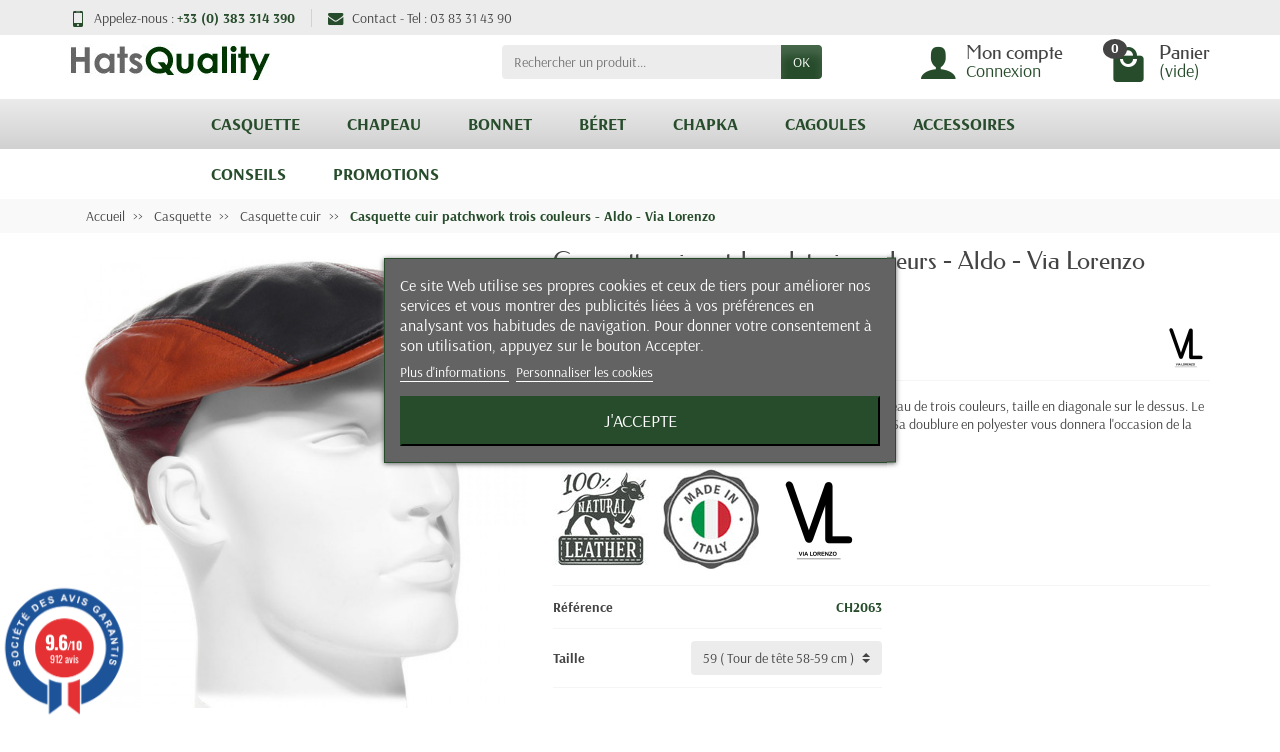

--- FILE ---
content_type: text/html; charset=utf-8
request_url: https://www.hatsquality.com/casquettes/casquette-cuir/casquette-cuir-patchwork-trois-couleurs.htm
body_size: 26903
content:
<!DOCTYPE html><html class="h-100 m-0" lang="fr-FR"><head><link rel="preload" href="/themes/universal/assets/fonts/arsenal-400.woff2" as="font" crossorigin><link rel="preload" href="/themes/universal/assets/fonts/arsenal-700.woff2" as="font" crossorigin><link rel="preload" href="/themes/universal/assets/fonts/federo-400.woff2" as="font" crossorigin><link rel="preload" href="/themes/universal/assets/fonts/icons/icomoon.css" as="style"><link rel="preload" href="/themes/universal/assets/fonts/icons/icomoon.woff2" as="font" crossorigin><link rel="preload" href="https://www.hatsquality.com/themes/universal/assets/cache/theme-19feaa452.css" as="style"><link rel="preload" href="https://www.hatsquality.com/themes/universal/assets/cache/bottom-2b816a451.js" as="script"><meta charset="utf-8"><meta http-equiv="x-ua-compatible" content="ie=edge"><title>Casquette cuir patchwork trois couleurs - Via Lorenzo</title><meta name="description" content="Casquette patchwork trois couleurs en cuir d&#039;agneau plongé collection Via Lorenzo. Casquette de qualité, livraison gratuite et rapide 48h."><link rel="canonical" href="https://www.hatsquality.com/casquettes/casquette-cuir/casquette-cuir-patchwork-trois-couleurs.htm"><meta content="summary_large_image"><meta content="Casquette cuir patchwork trois couleurs - Via Lorenzo"><meta content="Casquette patchwork trois couleurs en cuir d&#039;agneau plongé collection Via Lorenzo. Casquette de qualité, livraison gratuite et rapide 48h."><meta content="https://www.hatsquality.com/casquettes/casquette-cuir/casquette-cuir-patchwork-trois-couleurs.htm"><meta content="HatsQuality"><meta name="viewport" content="width=device-width, initial-scale=1, minimum-scale=1"><link rel="icon" type="image/vnd.microsoft.icon" href="https://www.hatsquality.com/img/favicon.ico?1735922597"><link rel="shortcut icon" type="image/x-icon" href="https://www.hatsquality.com/img/favicon.ico?1735922597"><link rel="stylesheet" href="https://www.hatsquality.com/themes/universal/assets/cache/theme-19feaa452.css" media="all"> <script>var lgcookieslaw_block = false;
          var lgcookieslaw_cookie_name = "__lglaw";
          var lgcookieslaw_position = "3";
          var lgcookieslaw_reload = false;
          var lgcookieslaw_session_time = "31536000";
          var pixel_ids = "1327503251777971";
          var pp_custom_add_to_cart = "";
          var prestashop = {"cart":{"products":[],"totals":{"total":{"type":"total","label":"Total","amount":0,"value":"0,00\u00a0\u20ac"},"total_including_tax":{"type":"total","label":"Total TTC","amount":0,"value":"0,00\u00a0\u20ac"},"total_excluding_tax":{"type":"total","label":"Total HT :","amount":0,"value":"0,00\u00a0\u20ac"}},"subtotals":{"products":{"type":"products","label":"Sous-total","amount":0,"value":"0,00\u00a0\u20ac"},"discounts":null,"shipping":{"type":"shipping","label":"Livraison","amount":0,"value":""},"tax":null},"products_count":0,"summary_string":"0 articles","vouchers":{"allowed":1,"added":[]},"discounts":[],"minimalPurchase":0,"minimalPurchaseRequired":""},"currency":{"id":1,"name":"Euro","iso_code":"EUR","iso_code_num":"978","sign":"\u20ac"},"customer":{"lastname":null,"firstname":null,"email":null,"birthday":null,"newsletter":null,"newsletter_date_add":null,"optin":null,"website":null,"company":null,"siret":null,"ape":null,"is_logged":false,"gender":{"type":null,"name":null},"addresses":[]},"language":{"name":"Fran\u00e7ais (French)","iso_code":"fr","locale":"fr-FR","language_code":"fr","is_rtl":"0","date_format_lite":"d\/m\/Y","date_format_full":"d\/m\/Y H:i:s","id":1},"page":{"title":"","canonical":"https:\/\/www.hatsquality.com\/casquettes\/casquette-cuir\/casquette-cuir-patchwork-trois-couleurs.htm","meta":{"title":"Casquette cuir patchwork trois couleurs - Via Lorenzo","description":"Casquette patchwork trois couleurs en cuir d'agneau plong\u00e9 collection Via Lorenzo. Casquette de qualit\u00e9, livraison gratuite et rapide 48h.","keywords":"casquette cuir,casquette hatteras","robots":"index"},"page_name":"product","body_classes":{"lang-fr":true,"lang-rtl":false,"country-FR":true,"currency-EUR":true,"layout-full-width":true,"page-product":true,"tax-display-enabled":true,"product-id-3007":true,"product-Casquette cuir patchwork trois couleurs - Aldo - Via Lorenzo":true,"product-id-category-84":true,"product-id-manufacturer-34":true,"product-id-supplier-0":true,"product-available-for-order":true},"admin_notifications":[]},"shop":{"name":"HatsQuality","logo":"https:\/\/www.hatsquality.com\/img\/logo-1703432349.jpg","stores_icon":"https:\/\/www.hatsquality.com\/img\/logo_stores.png","favicon":"https:\/\/www.hatsquality.com\/img\/favicon.ico"},"urls":{"base_url":"https:\/\/www.hatsquality.com\/","current_url":"https:\/\/www.hatsquality.com\/casquettes\/casquette-cuir\/casquette-cuir-patchwork-trois-couleurs.htm","shop_domain_url":"https:\/\/www.hatsquality.com","img_ps_url":"https:\/\/www.hatsquality.com\/img\/","img_cat_url":"https:\/\/www.hatsquality.com\/img\/c\/","img_lang_url":"https:\/\/www.hatsquality.com\/img\/l\/","img_prod_url":"https:\/\/www.hatsquality.com\/img\/p\/","img_manu_url":"https:\/\/www.hatsquality.com\/img\/m\/","img_sup_url":"https:\/\/www.hatsquality.com\/img\/su\/","img_ship_url":"https:\/\/www.hatsquality.com\/img\/s\/","img_store_url":"https:\/\/www.hatsquality.com\/img\/st\/","img_col_url":"https:\/\/www.hatsquality.com\/img\/co\/","img_url":"https:\/\/www.hatsquality.com\/themes\/universal\/assets\/img\/","css_url":"https:\/\/www.hatsquality.com\/themes\/universal\/assets\/css\/","js_url":"https:\/\/www.hatsquality.com\/themes\/universal\/assets\/js\/","pic_url":"https:\/\/www.hatsquality.com\/upload\/","pages":{"address":"https:\/\/www.hatsquality.com\/adresse","addresses":"https:\/\/www.hatsquality.com\/adresses","authentication":"https:\/\/www.hatsquality.com\/authentification","cart":"https:\/\/www.hatsquality.com\/panier","category":"https:\/\/www.hatsquality.com\/index.php?controller=category","cms":"https:\/\/www.hatsquality.com\/index.php?controller=cms","contact":"https:\/\/www.hatsquality.com\/contactez-nous","discount":"https:\/\/www.hatsquality.com\/bons-de-reduction","guest_tracking":"https:\/\/www.hatsquality.com\/suivi-commande-invite","history":"https:\/\/www.hatsquality.com\/historique-des-commandes","identity":"https:\/\/www.hatsquality.com\/identite","index":"https:\/\/www.hatsquality.com\/","my_account":"https:\/\/www.hatsquality.com\/mon-compte","order_confirmation":"https:\/\/www.hatsquality.com\/index.php?controller=order-confirmation","order_detail":"https:\/\/www.hatsquality.com\/index.php?controller=order-detail","order_follow":"https:\/\/www.hatsquality.com\/details-de-la-commande","order":"https:\/\/www.hatsquality.com\/commande","order_return":"https:\/\/www.hatsquality.com\/index.php?controller=order-return","order_slip":"https:\/\/www.hatsquality.com\/avoirs","pagenotfound":"https:\/\/www.hatsquality.com\/index.php?controller=pagenotfound","password":"https:\/\/www.hatsquality.com\/mot-de-passe-oublie","pdf_invoice":"https:\/\/www.hatsquality.com\/index.php?controller=pdf-invoice","pdf_order_return":"https:\/\/www.hatsquality.com\/index.php?controller=pdf-order-return","pdf_order_slip":"https:\/\/www.hatsquality.com\/index.php?controller=pdf-order-slip","prices_drop":"https:\/\/www.hatsquality.com\/index.php?controller=prices-drop","product":"https:\/\/www.hatsquality.com\/index.php?controller=product","search":"https:\/\/www.hatsquality.com\/recherche","sitemap":"https:\/\/www.hatsquality.com\/plan-du-site","stores":"https:\/\/www.hatsquality.com\/magasins","supplier":"https:\/\/www.hatsquality.com\/fournisseurs","register":"https:\/\/www.hatsquality.com\/authentification?create_account=1","order_login":"https:\/\/www.hatsquality.com\/commande?login=1"},"alternative_langs":[],"theme_assets":"\/themes\/universal\/assets\/","actions":{"logout":"https:\/\/www.hatsquality.com\/?mylogout="},"no_picture_image":{"bySize":{"small_default":{"url":"https:\/\/www.hatsquality.com\/img\/p\/fr-default-small_default.jpg","width":50,"height":50},"cart_default":{"url":"https:\/\/www.hatsquality.com\/img\/p\/fr-default-cart_default.jpg","width":100,"height":100},"medium_default":{"url":"https:\/\/www.hatsquality.com\/img\/p\/fr-default-medium_default.jpg","width":100,"height":100},"home_default":{"url":"https:\/\/www.hatsquality.com\/img\/p\/fr-default-home_default.jpg","width":280,"height":280},"large_default":{"url":"https:\/\/www.hatsquality.com\/img\/p\/fr-default-large_default.jpg","width":600,"height":600}},"small":{"url":"https:\/\/www.hatsquality.com\/img\/p\/fr-default-small_default.jpg","width":50,"height":50},"medium":{"url":"https:\/\/www.hatsquality.com\/img\/p\/fr-default-medium_default.jpg","width":100,"height":100},"large":{"url":"https:\/\/www.hatsquality.com\/img\/p\/fr-default-large_default.jpg","width":600,"height":600},"legend":""}},"configuration":{"display_taxes_label":true,"display_prices_tax_incl":true,"is_catalog":false,"show_prices":true,"opt_in":{"partner":false},"quantity_discount":{"type":"discount","label":"Remise sur prix unitaire"},"voucher_enabled":1,"return_enabled":1},"field_required":[],"breadcrumb":{"links":[{"title":"Accueil","url":"https:\/\/www.hatsquality.com\/"},{"title":"Casquette","url":"https:\/\/www.hatsquality.com\/casquettes\/"},{"title":"Casquette cuir","url":"https:\/\/www.hatsquality.com\/casquette-cuir\/"},{"title":"Casquette cuir patchwork trois couleurs - Aldo - Via Lorenzo","url":"https:\/\/www.hatsquality.com\/casquettes\/casquette-cuir\/casquette-cuir-patchwork-trois-couleurs.htm"}],"count":4},"link":{"protocol_link":"https:\/\/","protocol_content":"https:\/\/"},"time":1768440812,"static_token":"ffb6201644af6d88a94c7a0e23782ead","token":"441fb4a0e4ea4bd45cbf1181896491e6","debug":false};
          var single_event_tracking = 0;
        var statictoken = "ffb6201644af6d88a94c7a0e23782ead";
    var listdisplay = 1;
    var listproducts = 4;
    var listbutton = 1;
    var menuwidth = "window";</script>  <!--[if lt IE 8]> <script type="text/javascript" src="https://www.hatsquality.com/modules/pm_advancedtopmenu/js/pm_advancedtopmenuiefix.js"></script> <![endif]--> <script type="text/javascript">var adtm_isToggleMode = false;
		var adtm_menuHamburgerSelector = "#menu-icon, .menu-icon";</script> <link href="//fonts.googleapis.com/css?family=Open+Sans:600,400,400i|Oswald:700" rel="stylesheet" type="text/css" media="all"> <script type="text/javascript">var agSiteId="3309";</script> <script src="https://www.societe-des-avis-garantis.fr/wp-content/plugins/ag-core/widgets/JsWidget.js" type="text/javascript"></script> <style></style> <script>// doNotConsentToPixel = false;
    //console.log(ppGetCookie('pp_pageview_event_id'));
    //var external_id = ppGetCookie('pp_external_id');
    var pageview_event_id = '';
    var pp_price_precision = 2;
    var deferred_loading = 0;
    var deferred_seconds = 0;
    var event_time = 1768440812;
    var local_time = new Date().getTime();
    var consentStatus = true;
    var pp_aurl = 'https://www.hatsquality.com/module/facebookconversiontrackingplus/AjaxConversion'.replace(/&amp;/g, "&");

    // Check if pixel is already initialized
    function facebookpixelinit(tries) {
        let ud = {};
        if (typeof fbq == 'undefined') {
            // Pixel is not initialized, load the script
            initFbqPixels(ud);
        } else {
            console.log('Facebook Pixel Already loaded');
        }

        // Proceed with consent and initialize Pixels
        handleConsentAndInitPixels(ud);

        // Send the PageView event
        sendPageViewEvent()
    }

    function initFbqPixels() {
        
        !function(f,b,e,v,n,t,s){if (f.fbq)return;n=f.fbq=function(){n.callMethod?n.callMethod.apply(n,arguments):n.queue.push(arguments)};if (!f._fbq)f._fbq=n;n.push=n;n.loaded=!0;n.version='2.0';n.queue=[];t=b.createElement(e);t.async=!0;t.src=v;s=b.getElementsByTagName(e)[0];s.parentNode.insertBefore(t,s)}(window,document,'script','https://connect.facebook.net/en_US/fbevents.js');
        
    }

    function handleConsentAndInitPixels(ud) {
                if (typeof window.doNotConsentToPixel !== 'undefined' && doNotConsentToPixel) {
            consentStatus = false;
        }
                pixelConsent(consentStatus);

                fbq('init', '1327503251777971', ud);
            }
    function sendPageViewEvent() {
        /* Code to avoid multiple pixels call */
        /* Used to make it compatible with onepagecheckout */
        if (typeof window.fbq_pageview == 'undefined') {
            pageview_event_id = generateEventId(12);
            ppTrackEvent('PageView', {}, pageview_event_id);
            if (consentStatus) {
                return jQuery.ajax({
                    url: pp_aurl,
                    type: 'POST',
                    cache: false,
                    data: {
                        event: 'PageView',
                        pageview_event_id: pageview_event_id,
                        source_url: window.location.href
                    }
                });
            }
            window.fbq_pageview = 1;  // Mark pageview as processed
        }
    }

    // Consent and localStorage checks, unchanged</script>  <script>fctp_pageviewcount(20);
    function fctp_pageviewcount(tries) {
        if (typeof jQuery === 'undefined' || typeof fbq != 'function') {
            if (tries > 0) {
                setTimeout(function () {
                    fctp_pageviewcount(tries - 1)
                }, 350);
            }
        } else {
            if (consentStatus) {
                jQuery.ajax({
                    url: pp_aurl,
                    type: 'POST',
                    cache: false,
                    data: {
                        event: 'Pageviewcount',
                        source_url: location.href,
                        token: 'f92bd300ac4029dd27c8104913032ccb',
                    }
                })
                    .done(function (data) {
                        if (data !== null && data.return == 'ok' && typeof data.current_page !== 'undefined') {
                            var page = data.current_page == 20 ? 'PagesViewedMore' + data.current_page : 'PagesViewed' + data.current_page;
                            ppTrackEvent(page, {
                                'currency': 'EUR',
                                'value': '10000'
                            }, pageview_event_id);
                        }
                    })
                    .fail(function (jqXHR, textStatus, errorThrown) {
                        //console.log('Pixel Plus: Cookie consent could not be validated');
                    });
            }
        }
    }</script>  <script type="text/javascript">(function() {
        // Global flags and variables
        var isProcessingAddToCart = false; // Prevents duplicate processing
        var qty = false;                   // Holds the current quantity value
        var lastXhrResponse = null;        // For XHR deduplication

        // Reset the processing flag after a delay.
        function resetAddToCartFlag() {
            setTimeout(function() {
                isProcessingAddToCart = false;
            }, 500);
        }

        function sendAddToCartFromResponse(r, parsed, delCookie, source) {
            // If already processing, do nothing.
            if (isProcessingAddToCart) return;

            if (!parsed) {
                try {
                    r = JSON.parse(r);
                } catch (e) {
                    return; // Abort if parsing fails
                }
            }
            // console.log(new Date().toISOString(), "sendAddToCartFromResponse from", source, "with response:", r);

            if (r && r.cart && r.cart.products) {
                // Set initial global values (from server-side template variables)
                window.content_name = 'Casquette cuir patchwork trois couleurs - Aldo - Via Lorenzo';
                window.content_category = 'Accueil > Casquette > Casquette Cuir';
                window.content_value = 1; // Default minimal value
                window.content_ids_data = [];
                window.content_ids_product = [];

                // Determine the selected product and attribute from the response.
                var selected_product_id = r.id_product || r.idProduct;
                var ipa = r.id_product_attribute || r.idProductAttribute;

                // Process the cart products and build the payload.
                $.each(r.cart.products, function(key, value) {
                    if (
                        (selected_product_id == value.id_product && value.id_product_attribute == 0) ||
                        (selected_product_id == value.id_product && value.id_product_attribute > 0 && value.id_product_attribute == ipa)
                    ) {
                        var pprice = 0;
                                                if (typeof value.price_with_reduction !== 'undefined') {
                            pprice = value.price_with_reduction;
                        } else if (typeof value.price_without_reduction !== 'undefined') {
                            pprice = value.price_without_reduction;
                        }
                                                if (pprice === 0) {
                            pprice = formatedNumberToFloat(value.price);
                        }
                        if (typeof value.name !== 'undefined') {
                            window.content_name = value.name;
                        }
                        window.content_value = pprice.toFixed(pp_price_precision);

                        // Build product identifier, with combination if enabled.
                        var id_combination = '';
                                                var pid = '' + value.id_product + id_combination;
                        var productData = {
                            'id': pid,
                            'quantity': (qty !== false ? qty : value.quantity),
                            'item_price': (qty !== false ? qty * pprice : value.quantity * pprice)
                        };
                        if (value.category) {
                            productData.category = value.category;
                        }
                        window.content_ids_data.push(productData);
                        window.content_ids_product.push(pid);
                    }
                });

                // Build the final cartValues object.
                var cartValues = {
                    'content_name': window.content_name,
                    'content_ids': unique(window.content_ids_product),
                    'contents': unique(window.content_ids_data),
                    'content_type': 'product',
                    'value': window.content_value,
                    'currency': 'EUR'
                };
                                if (window.content_category) {
                    cartValues['content_category'] = window.content_category;
                }

                // Depending on the mode, call the appropriate final function.
                                // When CAPI is enabled, delegate to atcAjaxCall.
                // (Do not set isProcessingAddToCart here so that atcAjaxCall can handle it.)
                atcAjaxCall(selected_product_id, ipa, source);
                
                if (delCookie) {
                    deleteCookie('pp_pixel_event_id');
                }
            }
        }

        function trackAddToCart(values, event_id, source) {
            values.source = source;
            // console.log(new Date().toISOString(), "Tracking AddToCart event from", source, "with data:", values);
            ppTrackEvent('AddToCart', values, event_id);
            resetAddToCartFlag();
        }

        function atcAjaxCall(id_product, id_product_attribute, source) {
            if (isProcessingAddToCart) return false;
            isProcessingAddToCart = true;
            setTimeout(function() {
                $.ajax({
                    url: pp_aurl,
                    type: 'POST',
                    cache: false,
                    data: {
                        customAjax: true,
                        id_product: id_product,
                        id_product_attribute: id_product_attribute,
                        quantity: qty || 1,
                        event: 'AddToCart',
                        rand: Math.floor((Math.random() * 100000) + 1),
                        token: 'ffb6201644af6d88a94c7a0e23782ead'
                    }
                })
                    .done(function(data) {
                        if (data.return === 'ok') {
                            trackAddToCart(data.custom_data, data.event_id, source || 'customAjax');
                        } else if (data.return === 'error') {
                            console.error('Error in add-to-cart AJAX call');
                        }
                    })
                    .fail(function(jqXHR, textStatus, errorThrown) {
                        console.error('AJAX error in add-to-cart call:', textStatus);
                    });
            }, 500);
        }

        // Helper: Converts a formatted price string to a float.
        function formatedNumberToFloat(price) {
            price = price.replace(prestashop.currency.sign, '')
                .replace(prestashop.currency.iso_code, '');
            switch (parseInt(prestashop.currency.format, 10)) {
                case 1:
                    return parseFloat(price.replace(',', '').replace(' ', ''));
                case 2:
                    return parseFloat(price.replace(' ', '').replace(',', '.'));
                case 3:
                    return parseFloat(price.replace('.', '').replace(' ', '').replace(',', '.'));
                case 4:
                    return parseFloat(price.replace(',', '').replace(' ', ''));
                default:
                    return parseFloat(price);
            }
        }

        // Helper: Returns only unique elements from an array.
        function unique(array) {
            return $.grep(array, function(el, index) {
                return index === $.inArray(el, array);
            });
        }

        // Attach event handlers for add-to-cart tracking.
        function initAddToCart() {
            
            // For AttributewizardPro or AWP modules.
            if (
                    false ||
                $('#awp_wizard').length === 1
            ) {
                var id_product = $('#product_page_product_id').length ? $('#product_page_product_id').val() : $('.product_page_product_id').val();
                var id_product_attribute = 0;
                $('.exclusive').on('click', function() {
                    if (!isProcessingAddToCart) {
                        atcAjaxCall(id_product, id_product_attribute, 'AWP');
                    }
                });
            }

            // Attach the Prestashop "updateCart" listener.
            if (typeof prestashop === 'object' && typeof prestashop.on !== 'undefined') {
                prestashop.on('updateCart', function(event) {
                    if (isProcessingAddToCart) return;
                    window.pp_atc_event_id = ppGetCookie('pp_pixel_event_id');
                    if (event && event.reason) {
                        if (event.reason.idProduct !== undefined) {
                            var ipa = event.reason.idProductAttribute || 0;
                                                        atcAjaxCall(event.reason.idProduct, ipa, 'prestashop.on');
                                                    } else if (event.reason.cart !== undefined) {
                            sendAddToCartFromResponse(event.reason, true, true, 'prestashop.on');
                        }
                    }
                });
            }

            // Override XMLHttpRequest as a fallback.
            (function(open) {
                XMLHttpRequest.prototype.open = function(method, url, async) {
                    var fpCartEndpoint = '/panier';
                    var checkURL = url.search(fpCartEndpoint);
                    if (checkURL > -1 && !isProcessingAddToCart) {
                        // Clear globals before processing the add-to-cart request.
                        delete window.content_ids_data;
                        delete window.content_ids_product;
                        delete window.total_products_value;
                        window.pp_atc_event_id = generateEventId(12);
                        url += (url.search('\\?') > -1)
                            ? '&pp_atc_event_id=' + window.pp_atc_event_id
                            : '?pp_atc_event_id=' + window.pp_atc_event_id;
                    }
                    this.addEventListener('load', function() {
                        if (this.response) {
                            // Check for duplicate XHR response.
                            if (lastXhrResponse === this.response) {
                                // console.log(new Date().toISOString(), "Duplicate XHR response. Skipping.");
                                return;
                            }
                            lastXhrResponse = this.response;
                            try {
                                sendAddToCartFromResponse(this.response, false, false, 'XHR');
                            } catch (e) {
                                console.error("Error processing XHR response:", e);
                            }
                        }
                    });
                    this.addEventListener('error', function() {
                        console.error('Request failed with error');
                    });
                    this.addEventListener('abort', function() {
                        console.error('Request was aborted');
                    });
                    open.apply(this, arguments);
                };
            })(XMLHttpRequest.prototype.open);
        }

        // Wait for DOM and jQuery to be ready.
        document.addEventListener("DOMContentLoaded", function() {
            var tries = 20;
            function waitForjQuery(tries) {
                if (typeof jQuery === 'undefined') {
                    if (tries > 0) {
                        setTimeout(function() { waitForjQuery(tries - 1); }, 250);
                    } else {
                        console.error('PP: Could not initiate the Add To Cart Event Tracking');
                    }
                    return;
                }
                initAddToCart();
            }
            waitForjQuery(tries);

            // Listen for changes in quantity.
            $(document).on('change', '#quantity_wanted', function() {
                qty = $(this).val();
            });
        });
    })();</script>  <script type="text/javascript">if (typeof vc_last_id === 'undefined') {
        var vc_last_id = 0;
        var vc_last_ipa = 0;
    }
    var pp_vc_event_id = '';
    var combination = 8575;
    var combi_change = false;
    var u = document.URL;
    var pvalue = 59.5;

    document.addEventListener('DOMContentLoaded', function () {
        fctp_viewContent(10);
    });

    function fctp_viewContent(max_tries) {
        // Check if jQuery or Facebook's fbq is available
        if (typeof jQuery == 'undefined' || typeof fbq != 'function') {
            if (max_tries > 0) {
                setTimeout(function () {
                    fctp_viewContent(max_tries - 1);
                }, 500);
            } else {
                console.log('PP: Could not initiate the ViewContent event');
            }
            return;
        }
        pp_vc_event_id = generateEventId(12);

        // Handle custom modules (dynamicproduct waits for ajaxComplete)
                        // For PrestaShop 1.7+
        trackViewContent();
                    }

    function trackViewContent() {
        let ipa = 0;
        if (typeof combination !== 'undefined' && combination > 0) {
            ipa = combination;
        }
        let id = '3007';

        
                $.ajax({
            url: pp_aurl,
            type: 'POST',
            cache: false,
            data: {
                customAjax: true,
                id_product : 3007,
                id_product_attribute : ipa,
                event: 'ViewContent',
                rand: Math.floor((Math.random() * 100000) + 1),
                token: 'ffb6201644af6d88a94c7a0e23782ead',
                event_id: pp_vc_event_id,
                source_url: window.location.href
            }
        })
            .done(function(data) {
                if (data.return == 'ok') {
                    pp_vc_event_id = data.event_id;
                    sendTrackViewContent(id, ipa);
                }
            })
            .fail(function(jqXHR, textStatus, errorThrown) {
                console.log('Error: Could not track ViewContent event');
            });
            }

    function sendTrackViewContent(id, ipa) {
        ppTrackEvent('ViewContent', {
            content_name: 'Casquette cuir patchwork trois couleurs - Aldo - Via Lorenzo',
                        content_category: 'Accueil > Casquette > Casquette Cuir',
                        value: pvalue,
            currency: 'EUR',
                        content_type: 'product',
            content_ids: [id],
                                }, typeof pp_vc_event_id !== 'undefined' ? pp_vc_event_id : generateEventId(12));

        vc_last_id = id;
        vc_last_ipa = ipa;
    }

    function discoverCombi() {
        if (combi_change === true) {
            combi_change = false;
            return true;
        }
        if ($('#product-details').length > 0) {
            if (typeof $('#product-details').data('product') !== 'undefined') {
                combination = $('#product-details').data('product').id_product_attribute;
                pvalue = $('#product-details').data('product').price_amount;
                return true;
            }
        }
        return false;
    }</script>   <script type="text/javascript">document.addEventListener("DOMContentLoaded", function(event) {
        init_newsletter(10);
        var fb_pixel_newsletter_event_id = '';
        var FCTP_NEWSLETTER_VALUE = '1';
        var max_tries = 0;


        function init_newsletter(tries)
        {
            if (typeof jQuery === 'undefined' || typeof ppGetCookie === 'undefined') {
                if (tries > 0) {
                    setTimeout(function() { init_newsletter(tries-1); }, 350);
                } else {
                    console.log('PP: Could not Initiate the Newsletter Event Tracking');
                }
                return;
            }
            fb_pixel_newsletter_event_id = ppGetCookie('pp_pixel_newsletter_event_id');
                        $('input[name="submitNewsletter"]').click(function (event) {
                if ($('input[name="email"]').val() != '') {
                    setTimeout(function () {
                        if (jQuery('.block_newsletter').find(".alert-danger").length == 1) {
                            console.log(
                                'Conversion could not be sent, contact module developer to check the issue');
                        } else {
                            fctp_newsletter(10);
                        }
                    }, 1000);
                }
            });
                        function fctp_newsletter(max_tries, email = "") {
                if (typeof fbq != 'undefined' && typeof jQuery != 'undefined') {
                                        jQuery.ajax({
                        url: pp_aurl,
                        type: 'POST',
                        cache: false,
                        data: {
                            event: 'Newsletter',
                            rand: Math.floor((Math.random() * 100000) + 1),
                            source_url: window.location.href
                        }
                    })
                        .done(function (data) {
                            if (data.return == 'ok') {
                                trackNewsletter(email);
                            }
                        })
                        .fail(function (jqXHR, textStatus, errorThrown) {
                            console.log('Conversion could not be sent, as the email is already registered');
                        });
                                    } else {
                    if (tries > 0) {
                        setTimeout(function () {
                            fctp_newsletter(tries - 1)
                        }, 500);
                    }
                }
            }

            function trackNewsletter() {
                ppTrackEvent('Newsletter', {
                    'content_name': 'Lettre d\'informations',
                    value: FCTP_NEWSLETTER_VALUE,
                    currency: 'EUR',
                }, fb_pixel_newsletter_event_id);
            }
        }
    });</script>  <script type="text/javascript">document.addEventListener("DOMContentLoaded", function() {
        init_time_event(10);
        var time = 0;

        function init_time_event(tries) {
            //Main script start
            if (typeof jQuery === 'undefined' || typeof fbq === 'undefined') {
                if (tries > 0) {
                    setTimeout(function () {
                        init_time_event(tries - 1)
                    }, 500);
                } else {
                    console.log('PP: Could not Initiate the Page Time event');
                }
                return;
            }
            var counter = 0;
            var timer = new IntervalTimer(function () {
                if (counter < 4) {
                    time = time + 30;
                    if (time == 120) {
                        time = '+120';
                    }
                    fctp_pagetime(tries - 1, time);
                    counter++;
                }
            }, 30000); // WAS 30000

            document.addEventListener("visibilitychange", function () {
                if (document.visibilityState === 'visible') {
                    timer.resume();
                } else {
                    timer.pause();
                }
            });
        }
        function IntervalTimer(callback, interval) {
            var timerId, timeoutId, startTime, remaining = 0;
            var state = 0; //  0 = idle, 1 = running, 2 = paused, 3= resumed
            this.interval = interval;
            this.pause = function () {
                if (state != 1 && state != 3) return;
                remaining = this.interval - (new Date() - startTime);
                if (state == 1) window.clearInterval(timerId);
                if (state == 3) window.clearTimeout(timeoutId);
                state = 2;
            };

            this.resume = function () {
                if (state != 2) return;
                state = 3;
                timeoutId = window.setTimeout(this.timeoutCallback, remaining);
            };

            this.timeoutCallback = function () {
                if (state != 3) return;
                callback();
                startTime = new Date();
                timerId = window.setInterval(callback, interval);
                state = 1;
            };

            startTime = new Date();
            timerId = window.setInterval(callback, interval);
            state = 1;
        }

        function fctp_pagetime(tries)
        {
                        jQuery.ajax({
                url: pp_aurl,
                type: 'POST',
                cache: false,
                data: {
                    event: 'Pagetime',
                    source_url: location.href,
                    time: time,
                    rand: Math.floor((Math.random() * 100000) + 1)
                }
            })
            .done(function(data) {
                if (data.return == 'ok') {
                    trackPageTime(data);
                }
            })
            .fail(function(jqXHR, textStatus, errorThrown) {
                console.log('Conversion could not be sent, contact module developer to check the issue');
            });
                    }
        function trackPageTime(data)
        {
            if (!validateTime(time)) {
                return false;
            }
            var eventName = time == 0 ? 'Pagetime' : 'Time'+time+'s';
            ppTrackEvent(eventName, {
                'content_name' : 'PageTime',
                value: 1,
                currency : 'EUR',
                status: true,
                time : time+'s',
            },  data.event_id);
        }
        function validateTime(time) {
            let tmpTime = time.toString().replace('+', ''); // Remove the plus symbol
            return !isNaN(tmpTime) && parseInt(tmpTime) > 0; // Check if it's a positive number
        }
    });</script> <script type="text/javascript">var sp_link_base ='https://www.hatsquality.com';</script> <script type="text/javascript">function renderDataAjax(jsonData)
{
    for (var key in jsonData) {
	    if(key=='java_script')
        {
            $('body').append(jsonData[key]);
        }
        else
            if($('#ets_speed_dy_'+key).length)
              $('#ets_speed_dy_'+key).replaceWith(jsonData[key]);  
    }
    if($('#header .shopping_cart').length && $('#header .cart_block').length)
    {
        var shopping_cart = new HoverWatcher('#header .shopping_cart');
        var cart_block = new HoverWatcher('#header .cart_block');
        $("#header .shopping_cart a:first").live("hover",
            function(){
    			if (ajaxCart.nb_total_products > 0 || parseInt($('.ajax_cart_quantity').html()) > 0)
    				$("#header .cart_block").stop(true, true).slideDown(450);
    		},
    		function(){
    			setTimeout(function(){
    				if (!shopping_cart.isHoveringOver() && !cart_block.isHoveringOver())
    					$("#header .cart_block").stop(true, true).slideUp(450);
    			}, 200);
    		}
        );
    }
    if(typeof jsonData.custom_js!== undefined && jsonData.custom_js)
        $('head').append('<script src="'+sp_link_base+'/modules/ets_pagecache/views/js/script_custom.js">');
}</script> <style>.layered_filter_ul .radio,.layered_filter_ul .checkbox {
    display: inline-block;
}
.ets_speed_dynamic_hook .cart-products-count{
    display:none!important;
}
.ets_speed_dynamic_hook .ajax_cart_quantity ,.ets_speed_dynamic_hook .ajax_cart_product_txt,.ets_speed_dynamic_hook .ajax_cart_product_txt_s{
    display:none!important;
}
.ets_speed_dynamic_hook .shopping_cart > a:first-child:after {
    display:none!important;
}</style><script type="text/javascript">var pspc_labels = ['days', 'hours', 'minutes', 'seconds'];
    var pspc_labels_lang = {
        'days': 'Jrs.',
        'hours': 'Heures',
        'minutes': 'Min.',
        'seconds': 'Sec.'
    };
    var pspc_labels_lang_1 = {
        'days': 'Jrs.',
        'hours': 'H.',
        'minutes': 'Min.',
        'seconds': 'Sec.'
    };
    var pspc_offer_txt = "Restant :";
    var pspc_theme = "7-minimal";
    var pspc_psv = 1.7;
    var pspc_hide_after_end = 1;
    var pspc_hide_expired = 1;
    var pspc_highlight = "minutes";
    var pspc_position_product = "displayProductPriceBlock";
    var pspc_position_list = "custom_over_img";
    var pspc_adjust_positions = 1;
    var pspc_promo_side = "left";
    var pspc_token = "ffb6201644af6d88a94c7a0e23782ead";
    var pspc_countdown_js = "/modules/psproductcountdownpro/views/js/jquery.countdown.min.js";
    var pspc_show_colon = 0;</script><script type="text/javascript" style="display: none">//Common vars
    var apc_link = "https://www.hatsquality.com/module/advancedpopupcreator/popup";
    var apc_token = "ffb6201644af6d88a94c7a0e23782ead";
    var apc_product = "3007";
    var apc_category = "0";
    var apc_supplier = "0";
    var apc_manufacturer = "0";
    var apc_cms = "";
    var apc_controller = "product";</script> <style>.kboverlaygg {
        width: 100%;
        height: 100%;
        position: fixed;
        background: rgba(0,0,0,0.5);
        z-index: 9;
    }</style> <script type="text/javascript">var abd_ajax_url = '/index.php?fc=module&module=abandonedcart&controller=cron';</script> <link href="//netdna.bootstrapcdn.com/font-awesome/4.7.0/css/font-awesome.min.css" rel="stylesheet" type="text/css"/><meta data-module="adp-microdatos-opengraph-begin_p17v3.5.2" /><meta property="og:url" content="https://www.hatsquality.com/casquettes/casquette-cuir/casquette-cuir-patchwork-trois-couleurs.htm" /><meta property="og:title" content="Casquette cuir patchwork trois couleurs - Via Lorenzo" /><meta property="og:description" content="Casquette patchwork trois couleurs en cuir d&#039;agneau plongé collection Via Lorenzo. Casquette de qualité, livraison gratuite et rapide 48h." /><meta property="og:site_name" content="HatsQuality" /><meta property="og:locale" content="fr" /><meta property="og:type" content="product" /><meta property="product:retailer_item_id" content="3007"/><meta property="og:image" content="https://www.hatsquality.com/9337-large_default/casquette-cuir-patchwork-trois-couleurs.jpg"/><meta property="og:image:type" content="image/jpeg"/><meta property="og:image:width" content="600"/><meta property="og:image:height" content="600"/><meta property="og:image:alt" content="Casquette cuir patchwork trois couleurs - Via Lorenzo"/><meta property="product:availability" content="in stock"/><meta property="product:brand" content="VIA LORENZO" /><meta property="product:condition" content="new" /><meta property="product:price:amount" content="59.50" /><meta property="product:price:currency" content="EUR" /><meta property="product:weight:value" content="0.300000"/><meta property="product:weight:units" content="kg"/><meta name="twitter:card" content="summary_large_image"><meta name="twitter:title" content="Casquette cuir patchwork trois couleurs - Via Lorenzo"><meta name="twitter:description" content="Casquette patchwork trois couleurs en cuir d&#039;agneau plongé collection Via Lorenzo. Casquette de qualité, livraison gratuite et rapide 48h."><meta property="twitter:image" content="https://www.hatsquality.com/9337-large_default/casquette-cuir-patchwork-trois-couleurs.jpg"/><meta property="twitter:image:alt" content="Casquette cuir patchwork trois couleurs - Via Lorenzo"/><meta name="twitter:site" content="HatsQuality"><meta name="twitter:creator" content="HatsQuality"><meta name="twitter:domain" content="https://www.hatsquality.com/casquettes/casquette-cuir/casquette-cuir-patchwork-trois-couleurs.htm"><meta data-module="adp-microdatos-opengraph-end_p17v3.5.2" />  <script type="application/ld+json" id="adpmicrodatos-organization-ps17v3.5.2">{
    "@context": "http://schema.org",
    "@type" : "Organization",
    "name" : "HatsQuality",
    "url" : "https://www.hatsquality.com/",
    "logo" : [
    	{

    	"@type" : "ImageObject",
    	"url" : "https://www.hatsquality.com/img/logo-1703432349.jpg"
    	}
    ],
    "email" : "contact@hatsquality.com"
				,"contactPoint" : [
		{
			"@type" : "ContactPoint",
	    	"telephone" : "+33 (0) 383 314 390",
	    	"contactType" : "customer service",
			"contactOption": "TollFree",
	    	"availableLanguage": [ 
	    			    				    				"Français (French)"
	    				    			    	]
	    } 
	]
			
}</script>  <script type="application/ld+json" id="adpmicrodatos-webpage-ps17v3.5.2">{
    "@context": "http://schema.org",
    "@type" : "WebPage",
    "isPartOf": [{
        "@type":"WebSite",
        "url":  "https://www.hatsquality.com/",
        "name": "HatsQuality"
    }],
    "name": "Casquette cuir patchwork trois couleurs - Via Lorenzo",
    "url": "https://www.hatsquality.com/casquettes/casquette-cuir/casquette-cuir-patchwork-trois-couleurs.htm"
}</script>  <script type="application/ld+json" id="adpmicrodatos-breadcrumblist-ps17v3.5.2">{
        "itemListElement": [
            {
                "item": "https://www.hatsquality.com/racine/",
                "name": "Racine",
                "position": 1,
                "@type": "ListItem"
            }, 
            {
                "item": "https://www.hatsquality.com/",
                "name": "Accueil",
                "position": 2,
                "@type": "ListItem"
            }, 
            {
                "item": "https://www.hatsquality.com/casquettes/",
                "name": "Casquette",
                "position": 3,
                "@type": "ListItem"
            }, 
            {
                "item": "https://www.hatsquality.com/casquette-cuir/",
                "name": "Casquette cuir",
                "position": 4,
                "@type": "ListItem"
            } 
        ],
        "@context": "https://schema.org/",
        "@type": "BreadcrumbList"
    }</script>  <script type="application/ld+json" id="adpmicrodatos-product-ps17v3.5.2">{
    "name": "Casquette cuir patchwork trois couleurs - Aldo - Via Lorenzo",
    "image": ["https:\/\/www.hatsquality.com\/9337-large_default\/casquette-cuir-patchwork-trois-couleurs.jpg"],
    "url": "https://www.hatsquality.com/casquettes/casquette-cuir/casquette-cuir-patchwork-trois-couleurs.htm",
    "productID": "3007",
    "category": "casquette-cuir",
    "sku": "CH2063",
    "brand": {
        "@type": "Brand",
        "name": "VIA LORENZO"
    },
    "description": "Casquette originale constitu\u00e9e d'un patchwork de cuir d'agneau de trois couleurs, taille en diagonale sur le dessus. Le cuir de cette casquette est souple donc tr\u00e8s agr\u00e9able \u00e0 port\u00e9. Sa doublure en polyester vous donnera l'occasion de la port\u00e9e pratiquement toute l'ann\u00e9e. \u00a0\u00a0 \u00a0 ",
    "offers": {
        "availability": "https://schema.org/InStock",
 
        "price": "59.50",
        "priceCurrency": "EUR",
        "url": "https://www.hatsquality.com/casquettes/casquette-cuir/casquette-cuir-patchwork-trois-couleurs.htm",
              "itemCondition": "https://schema.org/NewCondition",
                "seller":{
            "name": "HatsQuality",
            "@type": "Organization"
        },
          "@type": "Offer"
  },    "@context": "https://schema.org/",
    "@type": "Product"
}</script> <meta content="product"><meta content="https://www.hatsquality.com/9337-large_default/casquette-cuir-patchwork-trois-couleurs.jpg"><meta content="49.583334"><meta content="EUR"><meta content="59.5"><meta content="EUR"><meta content="0.300000"><meta content="kg"></head><body class="lang-fr country-fr currency-eur layout-full-width page-product tax-display-enabled product-id-3007 product-casquette-cuir-patchwork-trois-couleurs-aldo-via-lorenzo product-id-category-84 product-id-manufacturer-34 product-id-supplier-0 product-available-for-order h-100 d-flex flex-column" id="product"><header class="flex-shrink-0" id="header-container"><div class="header-banner"></div><div class="header-nav w-100"><div class="container d-flex align-items-center h-100"><div class="pointer hidden-lg-up mr-4 mr-sm-3 pr-2 pr-sm-3" id="menu-icon"> <i class="icon-list-single text-primary mr-2" aria-hidden="true"></i> <span class="text-uppercase align-bottom hidden-xs-down">Menu</span></div><div class="header-nav-links d-flex align-items-center hidden-sm-down mr-auto"><div class="link-phone header-nav-link mr-3 pr-3"> <i class="icon-mobile text-primary align-bottom mr-2" aria-hidden="true"></i>Appelez-nous : <span class="text-primary font-weight-bold">+33 (0) 383 314 390</span></div><div class="link-contact header-nav-link"> <span data-ob="aHR0cHM6Ly93d3cuaGF0c3F1YWxpdHkuY29tL2NvbnRhY3Rlei1ub3Vz"> <i class="icon-mail text-primary align-bottom mr-2" aria-hidden="true"></i>Contact - Tel : 03 83 31 43 90 </span></div></div><div class="mobile-user-info hidden-md-up ml-auto"> <span class="d-block mt-1 mr-1" data-ob="aHR0cHM6Ly93d3cuaGF0c3F1YWxpdHkuY29tL21vbi1jb21wdGU="> <i class="icon-user text-primary" aria-hidden="true"></i> </span></div><div class="mobile-shopping-cart hidden-md-up ml-2 pl-2"> <span class="d-block ml-1" data-ob="aHR0cHM6Ly93d3cuaGF0c3F1YWxpdHkuY29tL3Bhbmllcj9hY3Rpb249c2hvdw=="> <i class="icon-shopping-basket-round text-primary" aria-hidden="true"></i> <span class="badge badge-primary rounded-circle ml-2 px-2">0</span> </span></div></div></div><div class="header-top"><div class="container d-flex justify-content-center justify-content-md-between align-items-center py-2"> <a class="mr-0 mr-md-auto" id="header-logo" href="https://www.hatsquality.com/"> <img src="https://www.hatsquality.com/img/logo-1703432349.jpg" alt="HatsQuality" width="200" height="37" decoding="async"> </a><div id="_desktop_search_widget" class="hidden-md-down"><div class="search-widget p-3 p-lg-0" id="search_widget" data-search-controller-url="//www.hatsquality.com/recherche"><form class="needs-validation" method="get" action="//www.hatsquality.com/recherche" role="search"><input name="controller" type="hidden" value="search"><div class="input-group"> <input class="search_query form-control" name="s" type="text" placeholder="Rechercher un produit..." aria-label="Rechercher un produit" required> <span class="input-group-btn"> <button class="btn btn-primary text-uppercase" type="submit">OK</button> </span></div></form></div></div><div class="user-info position-relative hidden-sm-down"><span class="account-block d-block position-relative pointer pl-5" tabindex="0"> <i class="icon-user position-absolute text-primary" aria-hidden="true"></i> <span class="h3 d-block mb-0">Mon compte</span> <span class="login text-primary">Connexion</span> </span><div class="user-block card card-block position-absolute hidden py-2 mt-1"><div class="d-flex flex-column"> <span class="py-2" data-ob="aHR0cHM6Ly93d3cuaGF0c3F1YWxpdHkuY29tL21vbi1jb21wdGU=">Mon compte</span> <span class="border-top py-2" data-ob="aHR0cHM6Ly93d3cuaGF0c3F1YWxpdHkuY29tL2lkZW50aXRl">Mes informations</span> <span class="border-top py-2" data-ob="aHR0cHM6Ly93d3cuaGF0c3F1YWxpdHkuY29tL2FkcmVzc2Vz">Mes adresses</span> <span class="border-top py-2" data-ob="aHR0cHM6Ly93d3cuaGF0c3F1YWxpdHkuY29tL2hpc3RvcmlxdWUtZGVzLWNvbW1hbmRlcw==">Mes commandes</span> <span class="login border-top text-primary pt-2 pb-1" data-ob="aHR0cHM6Ly93d3cuaGF0c3F1YWxpdHkuY29tL21vbi1jb21wdGU=">Connexion</span> <span> ou <span class="text-primary" data-ob="aHR0cHM6Ly93d3cuaGF0c3F1YWxpdHkuY29tL2F1dGhlbnRpZmljYXRpb24/Y3JlYXRlX2FjY291bnQ9MQ==">Créer un compte</span> </span></div></div></div><div class="position-relative hidden-sm-down" id="shopping-cart"><div class="blockcart" data-refresh-url="//www.hatsquality.com/module/ps_shoppingcart/ajax"><span class="shopping-cart-block d-block position-relative pointer ml-5 pl-5" tabindex="0"> <i class="icon-shopping-bag-paper position-absolute text-primary" aria-hidden="true"></i> <span class="shopping-cart-products-count badge badge-secondary position-absolute rounded-circle px-2">0</span> <span class="shopping-cart-title h3 d-block mb-0">Panier</span> <span class="shopping-cart-total text-primary hidden"></span> <span class="shopping-cart-no-product text-primary ">(vide)</span> </span><div class="shopping-cart-details card card-block position-absolute hidden mt-1"><div class="text-center">Votre panier est vide</div></div></div></div></div></div><div class="header-menu menu-bg"><div class="container"><div id="_desktop_top_menu" class="adtm_menu_container container"><div id="adtm_menu" data-activate-menu-id=".advtm_menu_actif_696843ecaada8" data-activate-menu-type="column" data-open-method="1"><div id="adtm_menu_inner" class="container advtm_open_on_hover"><ul id="menu"><li class="li-niveau1 advtm_menu_toggle"> <a class="a-niveau1 adtm_toggle_menu_button"><span class="advtm_menu_span adtm_toggle_menu_button_text">Menu</span></a></li><li class="li-niveau1 advtm_menu_1 sub"> <a href="https://www.hatsquality.com/casquettes/" title="Casquette" class=" a-niveau1" data-type="category" data-id="120"><span class="advtm_menu_span advtm_menu_span_1">Casquette</span><!--[if gte IE 7]><!--></a> <!--<![endif]--><!--[if lte IE 6]><table><tr><td><![endif]--><div class="adtm_sub"><table class="columnWrapTable"><tr><td class="adtm_column_wrap_td advtm_column_wrap_td_1"><div class="adtm_column_wrap advtm_column_wrap_1"><div class="adtm_column_wrap_sizer">&nbsp;</div> <span style="color: #882727;"><strong>GENRE<br /><br /></strong></span><div class="adtm_column adtm_column_1"> <span class="column_wrap_title"> <a href="https://www.hatsquality.com/casquette-homme/" title="Casquette Homme" class="" data-type="category" data-id="3">Casquette Homme</a> </span></div><div class="adtm_column adtm_column_2"> <span class="column_wrap_title"> <a href="https://www.hatsquality.com/casquette-femme/" title="Casquette Femme" class="" data-type="category" data-id="19">Casquette Femme</a> </span></div><div class="adtm_column adtm_column_3"> <span class="column_wrap_title"> <a href="https://www.hatsquality.com/casquette-enfant/" title="Casquette Enfant" class="" data-type="category" data-id="55">Casquette Enfant</a> </span></div></div></td><td class="adtm_column_wrap_td advtm_column_wrap_td_11"><div class="adtm_column_wrap advtm_column_wrap_11"><div class="adtm_column_wrap_sizer">&nbsp;</div> <span style="color: #882727;"><strong>FORME<br /><br /></strong></span><div class="adtm_column adtm_column_9"> <span class="column_wrap_title"> <a href="https://www.hatsquality.com/casquette-plate/" title="Casquette Plate" class="" data-type="category" data-id="73">Casquette Plate</a> </span></div><div class="adtm_column adtm_column_145"> <span class="column_wrap_title"> <a href="https://www.hatsquality.com/casquette-beret/" title="Casquette Beret" class="" data-type="category" data-id="207">Casquette Beret</a> </span></div><div class="adtm_column adtm_column_8"> <span class="column_wrap_title"> <a href="https://www.hatsquality.com/casquette-gavroche/" title="Casquette gavroche" class="" data-type="category" data-id="72">Casquette gavroche</a> </span></div><div class="adtm_column adtm_column_5"> <span class="column_wrap_title"> <a href="https://www.hatsquality.com/casquette-baseball/" title="Casquette Baseball" class="" data-type="category" data-id="68">Casquette Baseball</a> </span></div><div class="adtm_column adtm_column_129"> <span class="column_wrap_title"> <a href="https://www.hatsquality.com/casquette-marin/" title="Casquette Marin" class="" data-type="category" data-id="193">Casquette Marin</a> </span></div></div></td><td class="adtm_column_wrap_td advtm_column_wrap_td_42"><div class="adtm_column_wrap advtm_column_wrap_42"><div class="adtm_column_wrap_sizer">&nbsp;</div> <span style="color: #882727;"><strong>MATIÈRE<br /><br /></strong></span><div class="adtm_column adtm_column_175"> <span class="column_wrap_title"> <a href="https://www.hatsquality.com/casquette-cuir/" title="Casquette cuir" class=" advtm_menu_actif advtm_menu_actif_696843ecaada8" data-type="category" data-id="84">Casquette cuir</a> </span></div><div class="adtm_column adtm_column_176"> <span class="column_wrap_title"> <a href="https://www.hatsquality.com/casquette-laine/" title="Casquette laine" class="" data-type="category" data-id="102">Casquette laine</a> </span></div><div class="adtm_column adtm_column_177"> <span class="column_wrap_title"> <a href="https://www.hatsquality.com/casquette-coton/" title="Casquette coton" class="" data-type="category" data-id="150">Casquette coton</a> </span></div><div class="adtm_column adtm_column_178"> <span class="column_wrap_title"> <a href="https://www.hatsquality.com/casquette-lin/" title="Casquette lin" class="" data-type="category" data-id="151">Casquette lin</a> </span></div><div class="adtm_column adtm_column_190"> <span class="column_wrap_title"> <a href="https://www.hatsquality.com/casquette-harris-tweed/" title="Casquette Harris Tweed" class="" data-type="category" data-id="210">Casquette Harris Tweed</a> </span></div></div></td><td class="adtm_column_wrap_td advtm_column_wrap_td_43"><div class="adtm_column_wrap advtm_column_wrap_43"><div class="adtm_column_wrap_sizer">&nbsp;</div> <span style="color: #882727;"><strong>COLORIS<br /><br /></strong></span><div class="adtm_column adtm_column_180"> <span class="column_wrap_title"> <a href="https://www.hatsquality.com/casquette-noire/" title="Casquette noire" class="" data-type="category" data-id="152">Casquette noire</a> </span></div><div class="adtm_column adtm_column_181"> <span class="column_wrap_title"> <a href="https://www.hatsquality.com/casquette-grise/" title="Casquette grise" class="" data-type="category" data-id="153">Casquette grise</a> </span></div><div class="adtm_column adtm_column_182"> <span class="column_wrap_title"> <a href="https://www.hatsquality.com/casquette-marron/" title="Casquette marron" class="" data-type="category" data-id="154">Casquette marron</a> </span></div><div class="adtm_column adtm_column_189"> <span class="column_wrap_title"> <a href="https://www.hatsquality.com/casquette-beige/" title="Casquette beige" class="" data-type="category" data-id="155">Casquette beige</a> </span></div><div class="adtm_column adtm_column_179"> <span class="column_wrap_title"> <a href="https://www.hatsquality.com/casquette-patchwork/" title="Casquette patchwork" class="" data-type="category" data-id="156">Casquette patchwork</a> </span></div></div></td><td class="adtm_column_wrap_td advtm_column_wrap_td_44"><div class="adtm_column_wrap advtm_column_wrap_44"><div class="adtm_column_wrap_sizer">&nbsp;</div><div class="adtm_column adtm_column_191"> <span class="column_wrap_title"> <a href="https://www.hatsquality.com/content/la-laine-harris-tweed.htm" title="La laine Ecossaise Harris Tweed" class="" data-type="cms" data-id="26">La laine Ecossaise Harris Tweed</a> </span></div> <span style="color: #882727;"><strong>CONSEILS<br /><br /></strong></span><div class="adtm_column adtm_column_98"> <span class="column_wrap_title"> <a href="https://www.hatsquality.com/content/calculer-son-tour-de-tete.htm" title="Mesurer son tour de t&ecirc;te" class="" data-type="cms" data-id="8">Mesurer son tour de t&ecirc;te</a> </span></div></div></td></tr></table></div> <!--[if lte IE 6]></td></tr></table></a><![endif]--></li><li class="li-niveau1 advtm_menu_2 sub"> <a href="https://www.hatsquality.com/chapeaux/" title="Chapeau" class=" a-niveau1" data-type="category" data-id="119"><span class="advtm_menu_span advtm_menu_span_2">Chapeau</span><!--[if gte IE 7]><!--></a> <!--<![endif]--><!--[if lte IE 6]><table><tr><td><![endif]--><div class="adtm_sub"><table class="columnWrapTable"><tr><td class="adtm_column_wrap_td advtm_column_wrap_td_2"><div class="adtm_column_wrap advtm_column_wrap_2"><div class="adtm_column_wrap_sizer">&nbsp;</div> <span style="color: #882727;"><strong>GENRE<br /><br /></strong></span><div class="adtm_column adtm_column_27"> <span class="column_wrap_title"> <a href="https://www.hatsquality.com/chapeau-homme/" title="Chapeau homme" class="" data-type="category" data-id="4">Chapeau homme</a> </span></div><div class="adtm_column adtm_column_31"> <span class="column_wrap_title"> <a href="https://www.hatsquality.com/chapeau-femme/" title="Chapeau femme" class="" data-type="category" data-id="17">Chapeau femme</a> </span></div><div class="adtm_column adtm_column_23"> <span class="column_wrap_title"> <a href="https://www.hatsquality.com/chapeau-enfant/" title="Chapeau enfant" class="" data-type="category" data-id="33">Chapeau enfant</a> </span></div></div></td><td class="adtm_column_wrap_td advtm_column_wrap_td_16"><div class="adtm_column_wrap advtm_column_wrap_16"><div class="adtm_column_wrap_sizer">&nbsp;</div> <span style="color: #882727;"><strong>TYPE<br /><br /></strong></span><div class="adtm_column adtm_column_25"> <span class="column_wrap_title"> <a href="https://www.hatsquality.com/chapeau-feutre/" title="Chapeau feutre" class="" data-type="category" data-id="76">Chapeau feutre</a> </span></div><div class="adtm_column adtm_column_28"> <span class="column_wrap_title"> <a href="https://www.hatsquality.com/chapeau-panama/" title="Chapeau panama" class="" data-type="category" data-id="78">Chapeau panama</a> </span></div><div class="adtm_column adtm_column_26"> <span class="column_wrap_title"> <a href="https://www.hatsquality.com/chapeau-de-paille/" title="Chapeau De Paille" class="" data-type="category" data-id="77">Chapeau De Paille</a> </span></div><div class="adtm_column adtm_column_146"> <span class="column_wrap_title"> <a href="https://www.hatsquality.com/bob/" title="Chapeau Bob" class="" data-type="category" data-id="203">Chapeau Bob</a> </span></div><div class="adtm_column adtm_column_32"> <span class="column_wrap_title"> <a href="https://www.hatsquality.com/capeline/" title="Capeline" class="" data-type="category" data-id="95">Capeline</a> </span></div><div class="adtm_column adtm_column_147"> <span class="column_wrap_title"> <a href="https://www.hatsquality.com/chapeau-russe/" title="Chapeau Russe" class="" data-type="category" data-id="209">Chapeau Russe</a> </span></div></div></td><td class="adtm_column_wrap_td advtm_column_wrap_td_17"><div class="adtm_column_wrap advtm_column_wrap_17"><div class="adtm_column_wrap_sizer">&nbsp;</div> <span style="color: #882727;"><strong>COULEUR<br /><br /></strong></span><div class="adtm_column adtm_column_35"> <span class="column_wrap_title"> <a href="https://www.hatsquality.com/chapeau-noir/" title="Chapeau noir" class="" data-type="category" data-id="139">Chapeau noir</a> </span></div><div class="adtm_column adtm_column_43"> <span class="column_wrap_title"> <a href="https://www.hatsquality.com/chapeau-rouge/" title="Chapeau rouge" class="" data-type="category" data-id="147">Chapeau rouge</a> </span></div><div class="adtm_column adtm_column_38"> <span class="column_wrap_title"> <a href="https://www.hatsquality.com/chapeau-blanc/" title="Chapeau blanc" class="" data-type="category" data-id="142">Chapeau blanc</a> </span></div></div></td><td class="adtm_column_wrap_td advtm_column_wrap_td_45"><div class="adtm_column_wrap advtm_column_wrap_45"><div class="adtm_column_wrap_sizer">&nbsp;</div> <span style="color: #882727;"><strong>MADE IN FRANCE<br /><br /></strong></span><div class="adtm_column adtm_column_131"> <span class="column_wrap_title"> <a href="https://www.hatsquality.com/chapeau-made-in-france/" title="Chapeau made in France" class="" data-type="category" data-id="192">Chapeau made in France</a> </span></div> <span style="color: #882727;"><strong>IMPERMÉABLE<br /><br /></strong></span><div class="adtm_column adtm_column_187"> <span class="column_wrap_title"> <a href="https://www.hatsquality.com/chapeaux-pluie-femmes/" title="Chapeau pluie femme" class="" data-type="category" data-id="98">Chapeau pluie femme</a> </span></div><div class="adtm_column adtm_column_188"> <span class="column_wrap_title"> <a href="https://www.hatsquality.com/chapeaux-impermeable/" title="Chapeau pluie homme" class="" data-type="category" data-id="79">Chapeau pluie homme</a> </span></div></div></td><td class="adtm_column_wrap_td advtm_column_wrap_td_47"><div class="adtm_column_wrap advtm_column_wrap_47"><div class="adtm_column_wrap_sizer">&nbsp;</div> <span style="color: #882727;"><strong>CONSEILS<br /><br /></strong></span><div class="adtm_column adtm_column_184"> <span class="column_wrap_title"> <a href="https://www.hatsquality.com/content/guide-types-chapeaux.htm" title="Types de chapeaux" class="" data-type="cms" data-id="23">Types de chapeaux</a> </span></div><div class="adtm_column adtm_column_185"> <span class="column_wrap_title"> <a href="https://www.hatsquality.com/content/comment-choisir-son-chapeau.htm" title="Choisir le bon chapeau" class="" data-type="cms" data-id="17">Choisir le bon chapeau</a> </span></div><div class="adtm_column adtm_column_186"> <span class="column_wrap_title"> <a href="https://www.hatsquality.com/content/calculer-son-tour-de-tete.htm" title="Mesurer son tour de t&ecirc;te" class="" data-type="cms" data-id="8">Mesurer son tour de t&ecirc;te</a> </span></div></div></td></tr></table></div> <!--[if lte IE 6]></td></tr></table></a><![endif]--></li><li class="li-niveau1 advtm_menu_4 sub"> <a href="https://www.hatsquality.com/bonnets/" title="Bonnet" class=" a-niveau1" data-type="category" data-id="123"><span class="advtm_menu_span advtm_menu_span_4">Bonnet</span><!--[if gte IE 7]><!--></a> <!--<![endif]--><!--[if lte IE 6]><table><tr><td><![endif]--><div class="adtm_sub"><table class="columnWrapTable"><tr><td class="adtm_column_wrap_td advtm_column_wrap_td_4"><div class="adtm_column_wrap advtm_column_wrap_4"><div class="adtm_column_wrap_sizer">&nbsp;</div> <span style="color: #882727;"><strong>GENRE<br /><br /></strong></span><div class="adtm_column adtm_column_60"> <span class="column_wrap_title"> <a href="https://www.hatsquality.com/bonnet-homme/" title="Bonnet homme" class="" data-type="category" data-id="7">Bonnet homme</a> </span></div><div class="adtm_column adtm_column_61"> <span class="column_wrap_title"> <a href="https://www.hatsquality.com/bonnet-femme/" title="Bonnet femme" class="" data-type="category" data-id="29">Bonnet femme</a> </span></div></div></td><td class="adtm_column_wrap_td advtm_column_wrap_td_37"><div class="adtm_column_wrap advtm_column_wrap_37"><div class="adtm_column_wrap_sizer">&nbsp;</div> <span style="color: #882727;"><strong>STYLE<br /><br /></strong></span><div class="adtm_column adtm_column_63"> <span class="column_wrap_title"> <a href="https://www.hatsquality.com/bonnet-pompon/" title="Bonnet pompon" class="" data-type="category" data-id="128">Bonnet pompon</a> </span></div><div class="adtm_column adtm_column_125"> <span class="column_wrap_title"> <a href="https://www.hatsquality.com/bonnet-breton/" title="Bonnet breton" class="" data-type="category" data-id="180">Bonnet breton</a> </span></div><div class="adtm_column adtm_column_65"> <span class="column_wrap_title"> <a href="https://www.hatsquality.com/bonnet-court/" title="Bonnet court" class="" data-type="category" data-id="130">Bonnet court</a> </span></div><div class="adtm_column adtm_column_67"> <span class="column_wrap_title"> <a href="https://www.hatsquality.com/bonnet-casquette/" title="Bonnet casquette" class="" data-type="category" data-id="133">Bonnet casquette</a> </span></div><div class="adtm_column adtm_column_174"> <span class="column_wrap_title"> <a href="https://www.hatsquality.com/bonnet-docker/" title="Bonnet Docker" class="" data-type="category" data-id="208">Bonnet Docker</a> </span></div><div class="adtm_column adtm_column_66"> <span class="column_wrap_title"> <a href="https://www.hatsquality.com/bonnet-peruvien/" title="Bonnet p&eacute;ruvien" class="" data-type="category" data-id="131">Bonnet p&eacute;ruvien</a> </span></div></div></td><td class="adtm_column_wrap_td advtm_column_wrap_td_25 advtm_hide_mobile"><div class="adtm_column_wrap advtm_column_wrap_25"><div class="adtm_column_wrap_sizer">&nbsp;</div><div class="adtm_column adtm_column_117 advtm_hide_mobile"> <span class="column_wrap_title"> <a href="#" title="" class="adtm_unclickable" ><img src="//www.hatsquality.com/modules/pm_advancedtopmenu/column_icons/117-fr.jpg" alt="Bonnet homme et femme" title="Bonnet homme et femme" width="280" height="314" class="adtm_menu_icon img-responsive" /></a> </span></div></div></td></tr></table></div> <!--[if lte IE 6]></td></tr></table></a><![endif]--></li><li class="li-niveau1 advtm_menu_10 sub"> <a href="https://www.hatsquality.com/beret/" title="B&eacute;ret" class=" a-niveau1" data-type="category" data-id="200"><span class="advtm_menu_span advtm_menu_span_10">B&eacute;ret</span><!--[if gte IE 7]><!--></a> <!--<![endif]--><!--[if lte IE 6]><table><tr><td><![endif]--><div class="adtm_sub"><table class="columnWrapTable"><tr><td class="adtm_column_wrap_td advtm_column_wrap_td_38"><div class="adtm_column_wrap advtm_column_wrap_38"><div class="adtm_column_wrap_sizer">&nbsp;</div> <span style="color: #882727;"><strong>GENRE<br /><br /></strong></span><div class="adtm_column adtm_column_148"> <span class="column_wrap_title"> <a href="https://www.hatsquality.com/beret-homme/" title="Beret Homme" class="" data-type="category" data-id="202">Beret Homme</a> </span></div><div class="adtm_column adtm_column_149"> <span class="column_wrap_title"> <a href="https://www.hatsquality.com/beret-femme/" title="Beret Femme" class="" data-type="category" data-id="201">Beret Femme</a> </span></div></div></td></tr></table></div> <!--[if lte IE 6]></td></tr></table></a><![endif]--></li><li class="li-niveau1 advtm_menu_3 sub"> <a href="https://www.hatsquality.com/chapkas/" title="Chapka" class=" a-niveau1" data-type="category" data-id="121"><span class="advtm_menu_span advtm_menu_span_3">Chapka</span><!--[if gte IE 7]><!--></a> <!--<![endif]--><!--[if lte IE 6]><table><tr><td><![endif]--><div class="adtm_sub"><table class="columnWrapTable"><tr><td class="adtm_column_wrap_td advtm_column_wrap_td_3"><div class="adtm_column_wrap advtm_column_wrap_3"><div class="adtm_column_wrap_sizer">&nbsp;</div> <span style="color: #882727;"><strong>GENRE<br /><br /></strong></span><div class="adtm_column adtm_column_45"> <span class="column_wrap_title"> <a href="https://www.hatsquality.com/chapka-homme/" title="Chapka homme" class="" data-type="category" data-id="11">Chapka homme</a> </span></div><div class="adtm_column adtm_column_46"> <span class="column_wrap_title"> <a href="https://www.hatsquality.com/chapka-femme/" title="Chapka Femme" class="" data-type="category" data-id="20">Chapka Femme</a> </span></div><div class="adtm_column adtm_column_47"> <span class="column_wrap_title"> <a href="https://www.hatsquality.com/chapka-enfant/" title="Chapka Enfant" class="" data-type="category" data-id="34">Chapka Enfant</a> </span></div></div></td></tr></table></div> <!--[if lte IE 6]></td></tr></table></a><![endif]--></li><li class="li-niveau1 advtm_menu_5 sub"> <a href="https://www.hatsquality.com/cagoules/" title="Cagoules" class=" a-niveau1" data-type="category" data-id="122"><span class="advtm_menu_span advtm_menu_span_5">Cagoules</span><!--[if gte IE 7]><!--></a> <!--<![endif]--><!--[if lte IE 6]><table><tr><td><![endif]--><div class="adtm_sub"><table class="columnWrapTable"><tr><td class="adtm_column_wrap_td advtm_column_wrap_td_5"><div class="adtm_column_wrap advtm_column_wrap_5"><div class="adtm_column_wrap_sizer">&nbsp;</div> <span style="color: #882727;"><strong>GENRE<br /><br /></strong></span><div class="adtm_column adtm_column_82"> <span class="column_wrap_title"> <a href="https://www.hatsquality.com/cagoule-homme/" title="Cagoule homme" class="" data-type="category" data-id="82">Cagoule homme</a> </span></div><div class="adtm_column adtm_column_80"> <span class="column_wrap_title"> <a href="https://www.hatsquality.com/cagoule-femme/" title="Cagoule femme" class="" data-type="category" data-id="27">Cagoule femme</a> </span></div><div class="adtm_column adtm_column_81"> <span class="column_wrap_title"> <a href="https://www.hatsquality.com/cagoule-enfant/" title="Cagoule enfant" class="" data-type="category" data-id="32">Cagoule enfant</a> </span></div></div></td><td class="adtm_column_wrap_td advtm_column_wrap_td_41"><div class="adtm_column_wrap advtm_column_wrap_41"><div class="adtm_column_wrap_sizer">&nbsp;</div> <span style="color: #882727;"><strong>CAGOULE GRAND FROID<br /><br /></strong></span><div class="adtm_column adtm_column_183"> <span class="column_wrap_title"> <a href="https://www.hatsquality.com/cagoule-canadienne/" title="Cagoule Canadienne" class="" data-type="category" data-id="136">Cagoule Canadienne</a> </span><ul class="adtm_elements adtm_elements_183"><li class=""> <a href="https://www.hatsquality.com/content/mode-d-emploi-cagoule-canadienne.htm" title="Mode d'emploi de la Cagoule Canadienne" class="" data-type="cms" data-id="29">Mode d'emploi de la Cagoule Canadienne</a></li></ul></div></div></td></tr></table></div> <!--[if lte IE 6]></td></tr></table></a><![endif]--></li><li class="li-niveau1 advtm_menu_7 sub"> <a href="https://www.hatsquality.com/accessoires/" title="Accessoires" class=" a-niveau1" data-type="category" data-id="204"><span class="advtm_menu_span advtm_menu_span_7">Accessoires</span><!--[if gte IE 7]><!--></a> <!--<![endif]--><!--[if lte IE 6]><table><tr><td><![endif]--><div class="adtm_sub"><table class="columnWrapTable"><tr><td class="adtm_column_wrap_td advtm_column_wrap_td_7"><div class="adtm_column_wrap advtm_column_wrap_7"><div class="adtm_column_wrap_sizer">&nbsp;</div><div class="adtm_column adtm_column_96"> <span class="column_wrap_title"> <a href="https://www.hatsquality.com/echarpes/" title="Echarpe" class="" data-type="category" data-id="43">Echarpe</a> </span></div><div class="adtm_column adtm_column_141"> <span class="column_wrap_title"> <a href="https://www.hatsquality.com/tour-de-cou/" title="Tour de Cou" class="" data-type="category" data-id="138">Tour de Cou</a> </span></div><div class="adtm_column adtm_column_97"> <span class="column_wrap_title"> <a href="https://www.hatsquality.com/gants/" title="Gants" class="" data-type="category" data-id="42">Gants</a> </span></div><div class="adtm_column adtm_column_91"> <span class="column_wrap_title"> <a href="https://www.hatsquality.com/cache-oreilles/" title="Cache oreille" class="" data-type="category" data-id="41">Cache oreille</a> </span></div><div class="adtm_column adtm_column_95"> <span class="column_wrap_title"> <a href="https://www.hatsquality.com/bandeaux-ski/" title="Bandeau" class="" data-type="category" data-id="127">Bandeau</a> </span></div><div class="adtm_column adtm_column_132"> <span class="column_wrap_title"> <a href="https://www.hatsquality.com/noeud-papillon/" title="Noeud papillon" class="" data-type="category" data-id="177">Noeud papillon</a> </span></div><div class="adtm_column adtm_column_144"> <span class="column_wrap_title"> <a href="https://www.hatsquality.com/lunettes-de-soleil/" title="Lunettes de Soleil" class="" data-type="category" data-id="45">Lunettes de Soleil</a> </span></div></div></td><td class="adtm_column_wrap_td advtm_column_wrap_td_9 advtm_hide_mobile"><div class="adtm_column_wrap advtm_column_wrap_9"><div class="adtm_column_wrap_sizer">&nbsp;</div></div></td></tr></table></div> <!--[if lte IE 6]></td></tr></table></a><![endif]--></li><li class="li-niveau1 advtm_menu_11 sub"> <a href="#" title="Conseils" class="adtm_unclickable a-niveau1" ><span class="advtm_menu_span advtm_menu_span_11">Conseils</span><!--[if gte IE 7]><!--></a> <!--<![endif]--><!--[if lte IE 6]><table><tr><td><![endif]--><div class="adtm_sub"><table class="columnWrapTable"><tr><td class="adtm_column_wrap_td advtm_column_wrap_td_39"><div class="adtm_column_wrap advtm_column_wrap_39"><div class="adtm_column_wrap_sizer">&nbsp;</div><div class="adtm_column adtm_column_150"> <span class="column_wrap_title"> <a href="https://www.hatsquality.com/content/calculer-son-tour-de-tete.htm" title="Mesurez votre tour de t&ecirc;te pour trouver la taille id&eacute;ale d'un chapeau ou d'une casquette" class="" data-type="cms" data-id="8">Mesurez votre tour de t&ecirc;te pour trouver la taille id&eacute;ale d'un chapeau ou d'une casquette</a> </span></div><div class="adtm_column adtm_column_151"> <span class="column_wrap_title"> <a href="https://www.hatsquality.com/content/six-raisons-de-porter-un-chapeau.htm" title="Six raisons de porter un chapeau" class="" data-type="cms" data-id="9">Six raisons de porter un chapeau</a> </span></div><div class="adtm_column adtm_column_152"> <span class="column_wrap_title"> <a href="https://www.hatsquality.com/content/entretien-de-votre-chapeau.htm" title="Comment entretenir votre chapeau" class="" data-type="cms" data-id="10">Comment entretenir votre chapeau</a> </span></div><div class="adtm_column adtm_column_155"> <span class="column_wrap_title"> <a href="https://www.hatsquality.com/content/le-chapeau-accessoires-tendance-pour-cet-ete.htm" title="Le chapeau : Accessoire tendance pour l&rsquo;&eacute;t&eacute;" class="" data-type="cms" data-id="13">Le chapeau : Accessoire tendance pour l&rsquo;&eacute;t&eacute;</a> </span></div><div class="adtm_column adtm_column_156"> <span class="column_wrap_title"> <a href="https://www.hatsquality.com/content/chapeau-paille-accessoire-indispensable-de-l-ete.htm" title="Chapeau paille : indispensable l'&eacute;t&eacute;" class="" data-type="cms" data-id="14">Chapeau paille : indispensable l'&eacute;t&eacute;</a> </span></div><div class="adtm_column adtm_column_157"> <span class="column_wrap_title"> <a href="https://www.hatsquality.com/content/beret-feminin-accessoire-mode-et-moderne.htm" title="Le b&eacute;ret f&eacute;minin : accessoire mode et moderne" class="" data-type="cms" data-id="15">Le b&eacute;ret f&eacute;minin : accessoire mode et moderne</a> </span></div><div class="adtm_column adtm_column_158"> <span class="column_wrap_title"> <a href="https://www.hatsquality.com/content/chapeau-melon-borsalino.htm" title="Choisir un chapeau melon ou un borsalino" class="" data-type="cms" data-id="16">Choisir un chapeau melon ou un borsalino</a> </span></div><div class="adtm_column adtm_column_159"> <span class="column_wrap_title"> <a href="https://www.hatsquality.com/content/comment-choisir-son-chapeau.htm" title="Guide complet pour bien choisir son chapeau selon sa morphologie" class="" data-type="cms" data-id="17">Guide complet pour bien choisir son chapeau selon sa morphologie</a> </span></div><div class="adtm_column adtm_column_164"> <span class="column_wrap_title"> <a href="https://www.hatsquality.com/content/guide-types-chapeaux.htm" title="Les differents types de chapeaux" class="" data-type="cms" data-id="23">Les differents types de chapeaux</a> </span></div><div class="adtm_column adtm_column_173"> <span class="column_wrap_title"> <a href="https://www.hatsquality.com/content/fedora-ou-borsalino-un-chapeau-iconique.htm" title="F&eacute;dora ou Borsalino, un chapeau iconique" class="" data-type="cms" data-id="30">F&eacute;dora ou Borsalino, un chapeau iconique</a> </span></div></div></td><td class="adtm_column_wrap_td advtm_column_wrap_td_40"><div class="adtm_column_wrap advtm_column_wrap_40"><div class="adtm_column_wrap_sizer">&nbsp;</div><div class="adtm_column adtm_column_160"> <span class="column_wrap_title"> <a href="https://www.hatsquality.com/content/fabrication-chapeau.htm" title="Processus de fabrication d&rsquo;un chapeau" class="" data-type="cms" data-id="18">Processus de fabrication d&rsquo;un chapeau</a> </span></div><div class="adtm_column adtm_column_161"> <span class="column_wrap_title"> <a href="https://www.hatsquality.com/content/capeline.htm" title="Accessoire de mode - La capeline" class="" data-type="cms" data-id="19">Accessoire de mode - La capeline</a> </span></div><div class="adtm_column adtm_column_162"> <span class="column_wrap_title"> <a href="https://www.hatsquality.com/content/panama-chapeau-tendance-ete.htm" title="Le panama : chapeau tendance de l'&eacute;t&eacute;" class="" data-type="cms" data-id="20">Le panama : chapeau tendance de l'&eacute;t&eacute;</a> </span></div><div class="adtm_column adtm_column_163"> <span class="column_wrap_title"> <a href="https://www.hatsquality.com/content/quelle-casquette-porter-cet-ete.htm" title="Quelle casquette porter cet ete ?" class="" data-type="cms" data-id="21">Quelle casquette porter cet ete ?</a> </span></div><div class="adtm_column adtm_column_165"> <span class="column_wrap_title"> <a href="https://www.hatsquality.com/content/la-chapka.htm" title="La chapka - Bonnet traditionnel russe" class="" data-type="cms" data-id="22">La chapka - Bonnet traditionnel russe</a> </span></div><div class="adtm_column adtm_column_154"> <span class="column_wrap_title"> <a href="https://www.hatsquality.com/content/origine-des-lunettes-de-soleil.htm" title="L'origine des lunettes de soleil" class="" data-type="cms" data-id="11">L'origine des lunettes de soleil</a> </span></div><div class="adtm_column adtm_column_167"> <span class="column_wrap_title"> <a href="https://www.hatsquality.com/content/quelle-couleur-de-verre-choisir.htm" title="Quelle couleur de verre choisir ?" class="" data-type="cms" data-id="24">Quelle couleur de verre choisir ?</a> </span></div><div class="adtm_column adtm_column_168"> <span class="column_wrap_title"> <a href="https://www.hatsquality.com/content/confiance-textile.htm" title="Le label Confiance Textile Oeko-Tex" class="" data-type="cms" data-id="25">Le label Confiance Textile Oeko-Tex</a> </span></div><div class="adtm_column adtm_column_169"> <span class="column_wrap_title"> <a href="https://www.hatsquality.com/content/la-laine-harris-tweed.htm" title="La laine Ecossaise Harris Tweed" class="" data-type="cms" data-id="26">La laine Ecossaise Harris Tweed</a> </span></div><div class="adtm_column adtm_column_170"> <span class="column_wrap_title"> <a href="https://www.hatsquality.com/content/la-technologie-sympatex.htm" title="La technologie de la membrane Sympatex" class="" data-type="cms" data-id="27">La technologie de la membrane Sympatex</a> </span></div><div class="adtm_column adtm_column_171"> <span class="column_wrap_title"> <a href="https://www.hatsquality.com/content/histoire-flechet.htm" title="L'histoire de la marque Fl&eacute;chet" class="" data-type="cms" data-id="28">L'histoire de la marque Fl&eacute;chet</a> </span></div><div class="adtm_column adtm_column_172"> <span class="column_wrap_title"> <a href="https://www.hatsquality.com/content/mode-d-emploi-cagoule-canadienne.htm" title="Mode d'emploi de la Cagoule Canadienne" class="" data-type="cms" data-id="29">Mode d'emploi de la Cagoule Canadienne</a> </span></div></div></td></tr></table></div> <!--[if lte IE 6]></td></tr></table></a><![endif]--></li><li class="li-niveau1 advtm_menu_8 menuHaveNoMobileSubMenu"> <a href="https://www.hatsquality.com/promotions/" title="Promotions" class=" a-niveau1" data-type="category" data-id="179"><span class="advtm_menu_span advtm_menu_span_8">Promotions</span></a></li></ul></div></div></div></div></div><div class="position-fixed h-100 overflow-hidden hidden-lg-up" id="mobile_top_menu_wrapper"><div class="d-flex justify-content-between align-items-center p-3" id="menu-close-icon"> <span class="h4 mb-0">Menu</span> <button class="close" type="button" aria-label="Fermer"> <i class="icon-close-thin" aria-hidden="true"></i> </button></div><div class="js-top-menu-bottom"><div id="_mobile_search_widget"></div></div><div class="mobile js-top-menu position-absolute" id="_mobile_top_menu"></div></div> </header> <section class="d-flex flex-column flex-grow-1 flex-shrink-0" id="page-container"> <nav class="breadcrumb-bg hidden-sm-down"><div class="container"><ul class="breadcrumb" data-depth="4"><li class="breadcrumb-item "> <a href="https://www.hatsquality.com/"> <span >Accueil</span> </a></li><li class="breadcrumb-item "> <a href="https://www.hatsquality.com/casquettes/"> <span >Casquette</span> </a></li><li class="breadcrumb-item "> <a href="https://www.hatsquality.com/casquette-cuir/"> <span >Casquette cuir</span> </a></li><li class="breadcrumb-item active"> <span class="font-weight-bold">Casquette cuir patchwork trois couleurs - Aldo - Via Lorenzo</span></li></ul></div> </nav><div class="container h-100"><div class="h-100" id="page"> <aside id="notifications"> </aside><div class="row" id="columns"><div class="center-column column col-12"><div class="js-content-wrapper" id="center-column"> <main role="main"> <section id="main"><section class="product-detail-primary mb-3"><div class="row product-container js-product-container"><div class="product-images col-md-6 col-xl-5"><div class="images-container js-images-container text-center"><div class="product-cover d-inline-block position-relative overflow-hidden mw-100"><img class="js-qv-product-cover img-thumbnail" src="https://www.hatsquality.com/9337-large_default/casquette-cuir-patchwork-trois-couleurs.jpg" alt="casquette cuir trois couleurs" width="600" height="600" decoding="async"><div class="layer d-flex justify-content-center align-items-center position-absolute w-100 h-100 pointer hidden-sm-down" data-toggle="modal" data-target="#product-modal"><i class="icon-magnifier-plus zoom-in" aria-hidden="true"></i></div></div><div class="product-images position-relative p-3"><div class="owl-carousel list-unstyled d-flex justify-content-around" id="js-product-images"><div class="thumb-container js-thumb-container text-center px-2"> <img class="thumb js-thumb img-thumbnail selected js-thumb-selected" src="https://www.hatsquality.com/9337-medium_default/casquette-cuir-patchwork-trois-couleurs.jpg" data-image-medium-src="https://www.hatsquality.com/9337-medium_default/casquette-cuir-patchwork-trois-couleurs.jpg" data-image-large-src="https://www.hatsquality.com/9337-large_default/casquette-cuir-patchwork-trois-couleurs.jpg" alt="casquette cuir trois couleurs" loading="lazy" decoding="async" width="100" height="100"></div><div class="thumb-container js-thumb-container text-center px-2"> <img class="thumb js-thumb img-thumbnail " src="https://www.hatsquality.com/9338-medium_default/casquette-cuir-patchwork-trois-couleurs.jpg" data-image-medium-src="https://www.hatsquality.com/9338-medium_default/casquette-cuir-patchwork-trois-couleurs.jpg" data-image-large-src="https://www.hatsquality.com/9338-large_default/casquette-cuir-patchwork-trois-couleurs.jpg" alt="casquette patchwork cuir" loading="lazy" decoding="async" width="100" height="100"></div><div class="thumb-container js-thumb-container text-center px-2"> <img class="thumb js-thumb img-thumbnail " src="https://www.hatsquality.com/9341-medium_default/casquette-cuir-patchwork-trois-couleurs.jpg" data-image-medium-src="https://www.hatsquality.com/9341-medium_default/casquette-cuir-patchwork-trois-couleurs.jpg" data-image-large-src="https://www.hatsquality.com/9341-large_default/casquette-cuir-patchwork-trois-couleurs.jpg" alt="casquette cuir couleur" loading="lazy" decoding="async" width="100" height="100"></div><div class="thumb-container js-thumb-container text-center px-2"> <img class="thumb js-thumb img-thumbnail " src="https://www.hatsquality.com/9339-medium_default/casquette-cuir-patchwork-trois-couleurs.jpg" data-image-medium-src="https://www.hatsquality.com/9339-medium_default/casquette-cuir-patchwork-trois-couleurs.jpg" data-image-large-src="https://www.hatsquality.com/9339-large_default/casquette-cuir-patchwork-trois-couleurs.jpg" alt="casquette doublée polyester" loading="lazy" decoding="async" width="100" height="100"></div></div></div></div></div><div class="product-info col-md-6 col-xl-7"><h1 class="product-title">Casquette cuir patchwork trois couleurs - Aldo - Via Lorenzo</h1><div class="product-prices js-product-prices position-relative mt-4 mb-2"><div class="product-manufacturer position-absolute"> <span class="manufacturer-logo" data-ob="aHR0cHM6Ly93d3cuaGF0c3F1YWxpdHkuY29tLzM0X3ZpYS1sb3Jlbnpv"> <img src="https://www.hatsquality.com/img/m/34.jpg" alt="VIA LORENZO" loading="lazy" decoding="async"> </span></div><div class="product-price has-discount"><div class="current-price"><div class="product-discount"> <span class="regular-price" aria-label="Prix de base">119,00&nbsp;€</span> <span class="discount-percentage discount text-primary ml-2"> Économisez 50% </span></div><span class="price" aria-label="Prix"> 59,50&nbsp;€ </span> <span class="tax-label">TTC</span></div></div><div class="product-price-info"><div class="shipping-delivery-label"> <span class="delivery-information">Livraison Colissimo 48H</span></div></div></div><div class="product-information"><div class="product-description-short border-top border-bottom py-3" id="product-description-short-3007"><p><strong>Casquette</strong> originale constituée d'un <strong>patchwork</strong> de <strong>cuir</strong> d'agneau de trois couleurs, taille en diagonale sur le dessus. Le cuir de cette casquette est souple donc très agréable à porté. Sa doublure en polyester vous donnera l'occasion de la portée pratiquement toute l'année.<br /><br /><img title="cuir d'agneau plongé" src="https://www.hatsquality.com/img/cms/cuir-veritable.jpg" alt="Cuir d'agneau plongé véritable" width="96" height="100" /> &nbsp;&nbsp; <img src="https://www.hatsquality.com/img/cms/made-in-italie_1.jpg" alt="made in Italie" title="made in Italie" width="100" height="100" />&nbsp; <a href="https://www.hatsquality.com/manufacturer/via-lorenzo" title="casquette cuir Via Lorenzo"><img src="https://www.hatsquality.com/img/cms/logo-via-lorenzo_1.jpg" alt="" width="100" height="100" /></a></p></div><div class="product-actions js-product-actions"><form id="add-to-cart-or-refresh" method="post" action="https://www.hatsquality.com/panier"> <input name="token" type="hidden" value="ffb6201644af6d88a94c7a0e23782ead"> <input id="product_page_product_id" name="id_product" type="hidden" value="3007"> <input class="js-product-customization-id" id="product_customization_id" name="id_customization" type="hidden" value="0"><div class="product-variants js-product-variants"><div class="product-reference product-variants-item d-flex justify-content-between align-items-center border-bottom py-2"><div class="control-label font-weight-bold">Référence</div><div class="control-item text-primary font-weight-bold py-1">CH2063</div></div><div class="product-variants-item d-flex justify-content-between align-items-center border-bottom py-2"><div class="control-label font-weight-bold">Taille</div><div class="control-item py-1"> <select class="custom-select" id="group_1" name="group[1]" aria-label="Taille" data-product-attribute="1"><option value="50" selected>59 ( Tour de tête 58-59 cm )</option> </select></div></div></div><div class="product-add-to-cart js-product-add-to-cart text-right"><div class="product-quantity d-flex justify-content-end align-items-end position-relative"><div class="qty mr-2 mr-sm-3"> <input class="input-group" id="quantity_wanted" name="qty" aria-label="Quantité" type="number" value="1" min="1" inputmode="numeric" pattern="[0-9]*"></div><div class="add d-flex flex-column align-items-end"><div class="js-product-availability available font-weight-bold mt-3" id="product-availability"> Livraison gratuite 48H</div><span id="add-to-cart"> <button class="add-to-cart btn btn-primary mt-3 px-sm-3" type="submit" data-button-action="add-to-cart" > <i class="icon-shopping-basket-round shopping-cart align-baseline mr-3" aria-hidden="true"></i>Ajouter au panier </button> </span> <span class="bg-white position-fixed hidden" id="add-to-cart-sticky"> <button class="add-to-cart btn btn-block btn-primary rounded-0 px-sm-3" type="submit" data-button-action="add-to-cart" > <i class="icon-shopping-basket-round shopping-cart align-baseline mr-3" aria-hidden="true"></i>Ajouter au panier </button> </span></div></div></div><div class="product-out-of-stock"></div><div class="product-additional-info js-product-additional-info"><div class="social-sharing text-right mt-3"><span class="h4 mr-3 mb-0">Partager</span><span class="facebook text-center"> <span class="social-sharing-icon blank d-inline-block rounded-circle text-center m-1 p-2" data-ob="aHR0cHM6Ly93d3cuZmFjZWJvb2suY29tL3NoYXJlci5waHA/dT1odHRwcyUzQSUyRiUyRnd3dy5oYXRzcXVhbGl0eS5jb20lMkZjYXNxdWV0dGVzJTJGY2FzcXVldHRlLWN1aXIlMkZjYXNxdWV0dGUtY3Vpci1wYXRjaHdvcmstdHJvaXMtY291bGV1cnMuaHRt" aria-label="Partager" role="link"> <i class="icon-facebook" aria-hidden="true"></i> </span> </span> <span class="twitter text-center"> <span class="social-sharing-icon blank d-inline-block rounded-circle text-center m-1 p-2" data-ob="aHR0cHM6Ly90d2l0dGVyLmNvbS9pbnRlbnQvdHdlZXQ/[base64]" aria-label="Tweet" role="link"> <i class="icon-twitter" aria-hidden="true"></i> </span> </span> <span class="pinterest text-center"> <span class="social-sharing-icon blank d-inline-block rounded-circle text-center m-1 p-2" data-ob="aHR0cHM6Ly93d3cucGludGVyZXN0LmNvbS9waW4vY3JlYXRlL2J1dHRvbi8/[base64]" aria-label="Pinterest" role="link"> <i class="icon-pinterest" aria-hidden="true"></i> </span> </span></div></div> <input class="product-refresh hidden" name="refresh" type="submit" value="Rafraîchir"></form></div></div></div></div> </section><section class="product-detail-secondary card card-block mb-3"><div class="row"><div class="col-lg-7"><div class="tabs"><ul class="nav nav-tabs"><li class="nav-item h3"> <a class="nav-link active js-product-nav-active" href="#description" data-toggle="tab">Description</a></li></ul><div class="tab-content" id="tab-content"><div class="tab-pane fade show active js-product-tab-active" id="description"><div class="product-description"><p>Composition 100% véritable cuir d'agneau plongé</p><p>Traitement Nappa Antica pour un cuir lisse, souple et résistant au soleil</p><p>Doublure fine 100% polyester</p><p>Fabriquée en Italie pour Via Lorenzo</p></div></div></div></div></div><div class="col-lg-5"><div class="js-product-details" id="product-details" data-product="{&quot;id_shop_default&quot;:&quot;1&quot;,&quot;id_manufacturer&quot;:&quot;34&quot;,&quot;id_supplier&quot;:&quot;0&quot;,&quot;reference&quot;:&quot;CH2063&quot;,&quot;is_virtual&quot;:&quot;0&quot;,&quot;delivery_in_stock&quot;:&quot;&quot;,&quot;delivery_out_stock&quot;:&quot;&quot;,&quot;id_category_default&quot;:&quot;84&quot;,&quot;on_sale&quot;:&quot;0&quot;,&quot;online_only&quot;:&quot;0&quot;,&quot;ecotax&quot;:0,&quot;minimal_quantity&quot;:&quot;1&quot;,&quot;low_stock_threshold&quot;:null,&quot;low_stock_alert&quot;:&quot;0&quot;,&quot;price&quot;:&quot;59,50\u00a0\u20ac&quot;,&quot;unity&quot;:&quot;&quot;,&quot;unit_price_ratio&quot;:&quot;0.000000&quot;,&quot;additional_shipping_cost&quot;:&quot;0.000000&quot;,&quot;customizable&quot;:&quot;0&quot;,&quot;text_fields&quot;:&quot;0&quot;,&quot;uploadable_files&quot;:&quot;0&quot;,&quot;redirect_type&quot;:&quot;404&quot;,&quot;id_type_redirected&quot;:&quot;0&quot;,&quot;available_for_order&quot;:&quot;1&quot;,&quot;available_date&quot;:null,&quot;show_condition&quot;:&quot;0&quot;,&quot;condition&quot;:&quot;new&quot;,&quot;show_price&quot;:&quot;1&quot;,&quot;indexed&quot;:&quot;1&quot;,&quot;visibility&quot;:&quot;both&quot;,&quot;cache_default_attribute&quot;:&quot;8575&quot;,&quot;advanced_stock_management&quot;:&quot;0&quot;,&quot;date_add&quot;:&quot;2023-02-25 16:16:13&quot;,&quot;date_upd&quot;:&quot;2025-10-18 17:15:01&quot;,&quot;pack_stock_type&quot;:&quot;3&quot;,&quot;meta_description&quot;:&quot;Casquette patchwork trois couleurs en cuir d&#039;agneau plong\u00e9 collection Via Lorenzo. Casquette de qualit\u00e9, livraison gratuite et rapide 48h.&quot;,&quot;meta_keywords&quot;:&quot;casquette cuir,casquette hatteras&quot;,&quot;meta_title&quot;:&quot;Casquette cuir patchwork trois couleurs - Via Lorenzo&quot;,&quot;link_rewrite&quot;:&quot;casquette-cuir-patchwork-trois-couleurs&quot;,&quot;name&quot;:&quot;Casquette cuir patchwork trois couleurs - Aldo - Via Lorenzo&quot;,&quot;description&quot;:&quot;&lt;p&gt;Composition 100% v\u00e9ritable cuir d&#039;agneau plong\u00e9&lt;\/p&gt;\n&lt;p&gt;Traitement Nappa Antica pour un cuir lisse, souple et r\u00e9sistant au soleil&lt;\/p&gt;\n&lt;p&gt;Doublure fine 100% polyester&lt;\/p&gt;\n&lt;p&gt;Fabriqu\u00e9e en Italie pour Via Lorenzo&lt;\/p&gt;&quot;,&quot;description_short&quot;:&quot;&lt;p&gt;&lt;strong&gt;Casquette&lt;\/strong&gt; originale constitu\u00e9e d&#039;un &lt;strong&gt;patchwork&lt;\/strong&gt; de &lt;strong&gt;cuir&lt;\/strong&gt; d&#039;agneau de trois couleurs, taille en diagonale sur le dessus. Le cuir de cette casquette est souple donc tr\u00e8s agr\u00e9able \u00e0 port\u00e9. Sa doublure en polyester vous donnera l&#039;occasion de la port\u00e9e pratiquement toute l&#039;ann\u00e9e.&lt;br \/&gt;&lt;br \/&gt;&lt;img title=\&quot;cuir d&#039;agneau plong\u00e9\&quot; src=\&quot;https:\/\/www.hatsquality.com\/img\/cms\/cuir-veritable.jpg\&quot; alt=\&quot;Cuir d&#039;agneau plong\u00e9 v\u00e9ritable\&quot; width=\&quot;96\&quot; height=\&quot;100\&quot; \/&gt; \u00a0\u00a0 &lt;img src=\&quot;https:\/\/www.hatsquality.com\/img\/cms\/made-in-italie_1.jpg\&quot; alt=\&quot;made in Italie\&quot; title=\&quot;made in Italie\&quot; width=\&quot;100\&quot; height=\&quot;100\&quot; \/&gt;\u00a0 &lt;a href=\&quot;https:\/\/www.hatsquality.com\/manufacturer\/via-lorenzo\&quot; title=\&quot;casquette cuir Via Lorenzo\&quot;&gt;&lt;img src=\&quot;https:\/\/www.hatsquality.com\/img\/cms\/logo-via-lorenzo_1.jpg\&quot; alt=\&quot;\&quot; width=\&quot;100\&quot; height=\&quot;100\&quot; \/&gt;&lt;\/a&gt;&lt;\/p&gt;&quot;,&quot;available_now&quot;:&quot;Livraison gratuite 48H&quot;,&quot;available_later&quot;:&quot;&quot;,&quot;id&quot;:3007,&quot;id_product&quot;:3007,&quot;out_of_stock&quot;:2,&quot;new&quot;:0,&quot;id_product_attribute&quot;:&quot;8575&quot;,&quot;quantity_wanted&quot;:1,&quot;extraContent&quot;:[],&quot;allow_oosp&quot;:0,&quot;category&quot;:&quot;casquette-cuir&quot;,&quot;category_name&quot;:&quot;Casquette cuir&quot;,&quot;link&quot;:&quot;https:\/\/www.hatsquality.com\/casquettes\/casquette-cuir\/casquette-cuir-patchwork-trois-couleurs.htm&quot;,&quot;attribute_price&quot;:0,&quot;price_tax_exc&quot;:49.583334,&quot;price_without_reduction&quot;:119,&quot;reduction&quot;:59.5,&quot;specific_prices&quot;:{&quot;id_specific_price&quot;:&quot;2258&quot;,&quot;id_specific_price_rule&quot;:&quot;0&quot;,&quot;id_cart&quot;:&quot;0&quot;,&quot;id_product&quot;:&quot;3007&quot;,&quot;id_shop&quot;:&quot;1&quot;,&quot;id_shop_group&quot;:&quot;1&quot;,&quot;id_currency&quot;:&quot;0&quot;,&quot;id_country&quot;:&quot;0&quot;,&quot;id_group&quot;:&quot;0&quot;,&quot;id_customer&quot;:&quot;0&quot;,&quot;id_product_attribute&quot;:&quot;0&quot;,&quot;price&quot;:&quot;-1.000000&quot;,&quot;from_quantity&quot;:&quot;1&quot;,&quot;reduction&quot;:&quot;0.500000&quot;,&quot;reduction_tax&quot;:&quot;1&quot;,&quot;reduction_type&quot;:&quot;percentage&quot;,&quot;from&quot;:&quot;0000-00-00 00:00:00&quot;,&quot;to&quot;:&quot;0000-00-00 00:00:00&quot;,&quot;score&quot;:&quot;50&quot;},&quot;quantity&quot;:3,&quot;quantity_all_versions&quot;:3,&quot;id_image&quot;:&quot;fr-default&quot;,&quot;features&quot;:[{&quot;name&quot;:&quot;Coloris&quot;,&quot;value&quot;:&quot;Patchwork&quot;,&quot;id_feature&quot;:&quot;2&quot;,&quot;position&quot;:&quot;1&quot;},{&quot;name&quot;:&quot;Origine&quot;,&quot;value&quot;:&quot;Italie&quot;,&quot;id_feature&quot;:&quot;3&quot;,&quot;position&quot;:&quot;2&quot;},{&quot;name&quot;:&quot;Saison&quot;,&quot;value&quot;:&quot;hiver&quot;,&quot;id_feature&quot;:&quot;4&quot;,&quot;position&quot;:&quot;3&quot;},{&quot;name&quot;:&quot;Mati\u00e8re&quot;,&quot;value&quot;:&quot;Cuir&quot;,&quot;id_feature&quot;:&quot;5&quot;,&quot;position&quot;:&quot;4&quot;},{&quot;name&quot;:&quot;Forme&quot;,&quot;value&quot;:&quot;Anglaise - Plate&quot;,&quot;id_feature&quot;:&quot;6&quot;,&quot;position&quot;:&quot;5&quot;},{&quot;name&quot;:&quot;Tour de t\u00eate&quot;,&quot;value&quot;:&quot;58 cm&quot;,&quot;id_feature&quot;:&quot;1&quot;,&quot;position&quot;:&quot;6&quot;},{&quot;name&quot;:&quot;Tour de t\u00eate&quot;,&quot;value&quot;:&quot;59 cm&quot;,&quot;id_feature&quot;:&quot;1&quot;,&quot;position&quot;:&quot;6&quot;}],&quot;attachments&quot;:[],&quot;virtual&quot;:0,&quot;pack&quot;:0,&quot;packItems&quot;:[],&quot;nopackprice&quot;:0,&quot;customization_required&quot;:false,&quot;attributes&quot;:{&quot;1&quot;:{&quot;id_attribute&quot;:&quot;50&quot;,&quot;id_attribute_group&quot;:&quot;1&quot;,&quot;name&quot;:&quot;59 ( Tour de t\u00eate 58-59 cm )&quot;,&quot;group&quot;:&quot;Taille&quot;,&quot;reference&quot;:&quot;&quot;,&quot;ean13&quot;:&quot;&quot;,&quot;isbn&quot;:&quot;&quot;,&quot;upc&quot;:&quot;&quot;,&quot;mpn&quot;:&quot;&quot;}},&quot;rate&quot;:20,&quot;tax_name&quot;:&quot;TVA FR 20 %&quot;,&quot;ecotax_rate&quot;:0,&quot;unit_price&quot;:&quot;&quot;,&quot;customizations&quot;:{&quot;fields&quot;:[]},&quot;id_customization&quot;:0,&quot;is_customizable&quot;:false,&quot;show_quantities&quot;:false,&quot;quantity_label&quot;:&quot;Produits&quot;,&quot;quantity_discounts&quot;:[],&quot;customer_group_discount&quot;:0,&quot;images&quot;:[{&quot;bySize&quot;:{&quot;small_default&quot;:{&quot;url&quot;:&quot;https:\/\/www.hatsquality.com\/9337-small_default\/casquette-cuir-patchwork-trois-couleurs.jpg&quot;,&quot;width&quot;:50,&quot;height&quot;:50},&quot;cart_default&quot;:{&quot;url&quot;:&quot;https:\/\/www.hatsquality.com\/9337-cart_default\/casquette-cuir-patchwork-trois-couleurs.jpg&quot;,&quot;width&quot;:100,&quot;height&quot;:100},&quot;medium_default&quot;:{&quot;url&quot;:&quot;https:\/\/www.hatsquality.com\/9337-medium_default\/casquette-cuir-patchwork-trois-couleurs.jpg&quot;,&quot;width&quot;:100,&quot;height&quot;:100},&quot;home_default&quot;:{&quot;url&quot;:&quot;https:\/\/www.hatsquality.com\/9337-home_default\/casquette-cuir-patchwork-trois-couleurs.jpg&quot;,&quot;width&quot;:280,&quot;height&quot;:280},&quot;large_default&quot;:{&quot;url&quot;:&quot;https:\/\/www.hatsquality.com\/9337-large_default\/casquette-cuir-patchwork-trois-couleurs.jpg&quot;,&quot;width&quot;:600,&quot;height&quot;:600}},&quot;small&quot;:{&quot;url&quot;:&quot;https:\/\/www.hatsquality.com\/9337-small_default\/casquette-cuir-patchwork-trois-couleurs.jpg&quot;,&quot;width&quot;:50,&quot;height&quot;:50},&quot;medium&quot;:{&quot;url&quot;:&quot;https:\/\/www.hatsquality.com\/9337-medium_default\/casquette-cuir-patchwork-trois-couleurs.jpg&quot;,&quot;width&quot;:100,&quot;height&quot;:100},&quot;large&quot;:{&quot;url&quot;:&quot;https:\/\/www.hatsquality.com\/9337-large_default\/casquette-cuir-patchwork-trois-couleurs.jpg&quot;,&quot;width&quot;:600,&quot;height&quot;:600},&quot;legend&quot;:&quot;casquette cuir trois couleurs&quot;,&quot;id_image&quot;:&quot;9337&quot;,&quot;cover&quot;:&quot;1&quot;,&quot;position&quot;:&quot;1&quot;,&quot;associatedVariants&quot;:[]},{&quot;bySize&quot;:{&quot;small_default&quot;:{&quot;url&quot;:&quot;https:\/\/www.hatsquality.com\/9338-small_default\/casquette-cuir-patchwork-trois-couleurs.jpg&quot;,&quot;width&quot;:50,&quot;height&quot;:50},&quot;cart_default&quot;:{&quot;url&quot;:&quot;https:\/\/www.hatsquality.com\/9338-cart_default\/casquette-cuir-patchwork-trois-couleurs.jpg&quot;,&quot;width&quot;:100,&quot;height&quot;:100},&quot;medium_default&quot;:{&quot;url&quot;:&quot;https:\/\/www.hatsquality.com\/9338-medium_default\/casquette-cuir-patchwork-trois-couleurs.jpg&quot;,&quot;width&quot;:100,&quot;height&quot;:100},&quot;home_default&quot;:{&quot;url&quot;:&quot;https:\/\/www.hatsquality.com\/9338-home_default\/casquette-cuir-patchwork-trois-couleurs.jpg&quot;,&quot;width&quot;:280,&quot;height&quot;:280},&quot;large_default&quot;:{&quot;url&quot;:&quot;https:\/\/www.hatsquality.com\/9338-large_default\/casquette-cuir-patchwork-trois-couleurs.jpg&quot;,&quot;width&quot;:600,&quot;height&quot;:600}},&quot;small&quot;:{&quot;url&quot;:&quot;https:\/\/www.hatsquality.com\/9338-small_default\/casquette-cuir-patchwork-trois-couleurs.jpg&quot;,&quot;width&quot;:50,&quot;height&quot;:50},&quot;medium&quot;:{&quot;url&quot;:&quot;https:\/\/www.hatsquality.com\/9338-medium_default\/casquette-cuir-patchwork-trois-couleurs.jpg&quot;,&quot;width&quot;:100,&quot;height&quot;:100},&quot;large&quot;:{&quot;url&quot;:&quot;https:\/\/www.hatsquality.com\/9338-large_default\/casquette-cuir-patchwork-trois-couleurs.jpg&quot;,&quot;width&quot;:600,&quot;height&quot;:600},&quot;legend&quot;:&quot;casquette patchwork cuir&quot;,&quot;id_image&quot;:&quot;9338&quot;,&quot;cover&quot;:null,&quot;position&quot;:&quot;2&quot;,&quot;associatedVariants&quot;:[]},{&quot;bySize&quot;:{&quot;small_default&quot;:{&quot;url&quot;:&quot;https:\/\/www.hatsquality.com\/9341-small_default\/casquette-cuir-patchwork-trois-couleurs.jpg&quot;,&quot;width&quot;:50,&quot;height&quot;:50},&quot;cart_default&quot;:{&quot;url&quot;:&quot;https:\/\/www.hatsquality.com\/9341-cart_default\/casquette-cuir-patchwork-trois-couleurs.jpg&quot;,&quot;width&quot;:100,&quot;height&quot;:100},&quot;medium_default&quot;:{&quot;url&quot;:&quot;https:\/\/www.hatsquality.com\/9341-medium_default\/casquette-cuir-patchwork-trois-couleurs.jpg&quot;,&quot;width&quot;:100,&quot;height&quot;:100},&quot;home_default&quot;:{&quot;url&quot;:&quot;https:\/\/www.hatsquality.com\/9341-home_default\/casquette-cuir-patchwork-trois-couleurs.jpg&quot;,&quot;width&quot;:280,&quot;height&quot;:280},&quot;large_default&quot;:{&quot;url&quot;:&quot;https:\/\/www.hatsquality.com\/9341-large_default\/casquette-cuir-patchwork-trois-couleurs.jpg&quot;,&quot;width&quot;:600,&quot;height&quot;:600}},&quot;small&quot;:{&quot;url&quot;:&quot;https:\/\/www.hatsquality.com\/9341-small_default\/casquette-cuir-patchwork-trois-couleurs.jpg&quot;,&quot;width&quot;:50,&quot;height&quot;:50},&quot;medium&quot;:{&quot;url&quot;:&quot;https:\/\/www.hatsquality.com\/9341-medium_default\/casquette-cuir-patchwork-trois-couleurs.jpg&quot;,&quot;width&quot;:100,&quot;height&quot;:100},&quot;large&quot;:{&quot;url&quot;:&quot;https:\/\/www.hatsquality.com\/9341-large_default\/casquette-cuir-patchwork-trois-couleurs.jpg&quot;,&quot;width&quot;:600,&quot;height&quot;:600},&quot;legend&quot;:&quot;casquette cuir couleur&quot;,&quot;id_image&quot;:&quot;9341&quot;,&quot;cover&quot;:null,&quot;position&quot;:&quot;3&quot;,&quot;associatedVariants&quot;:[]},{&quot;bySize&quot;:{&quot;small_default&quot;:{&quot;url&quot;:&quot;https:\/\/www.hatsquality.com\/9339-small_default\/casquette-cuir-patchwork-trois-couleurs.jpg&quot;,&quot;width&quot;:50,&quot;height&quot;:50},&quot;cart_default&quot;:{&quot;url&quot;:&quot;https:\/\/www.hatsquality.com\/9339-cart_default\/casquette-cuir-patchwork-trois-couleurs.jpg&quot;,&quot;width&quot;:100,&quot;height&quot;:100},&quot;medium_default&quot;:{&quot;url&quot;:&quot;https:\/\/www.hatsquality.com\/9339-medium_default\/casquette-cuir-patchwork-trois-couleurs.jpg&quot;,&quot;width&quot;:100,&quot;height&quot;:100},&quot;home_default&quot;:{&quot;url&quot;:&quot;https:\/\/www.hatsquality.com\/9339-home_default\/casquette-cuir-patchwork-trois-couleurs.jpg&quot;,&quot;width&quot;:280,&quot;height&quot;:280},&quot;large_default&quot;:{&quot;url&quot;:&quot;https:\/\/www.hatsquality.com\/9339-large_default\/casquette-cuir-patchwork-trois-couleurs.jpg&quot;,&quot;width&quot;:600,&quot;height&quot;:600}},&quot;small&quot;:{&quot;url&quot;:&quot;https:\/\/www.hatsquality.com\/9339-small_default\/casquette-cuir-patchwork-trois-couleurs.jpg&quot;,&quot;width&quot;:50,&quot;height&quot;:50},&quot;medium&quot;:{&quot;url&quot;:&quot;https:\/\/www.hatsquality.com\/9339-medium_default\/casquette-cuir-patchwork-trois-couleurs.jpg&quot;,&quot;width&quot;:100,&quot;height&quot;:100},&quot;large&quot;:{&quot;url&quot;:&quot;https:\/\/www.hatsquality.com\/9339-large_default\/casquette-cuir-patchwork-trois-couleurs.jpg&quot;,&quot;width&quot;:600,&quot;height&quot;:600},&quot;legend&quot;:&quot;casquette doubl\u00e9e polyester&quot;,&quot;id_image&quot;:&quot;9339&quot;,&quot;cover&quot;:null,&quot;position&quot;:&quot;4&quot;,&quot;associatedVariants&quot;:[]}],&quot;cover&quot;:{&quot;bySize&quot;:{&quot;small_default&quot;:{&quot;url&quot;:&quot;https:\/\/www.hatsquality.com\/9337-small_default\/casquette-cuir-patchwork-trois-couleurs.jpg&quot;,&quot;width&quot;:50,&quot;height&quot;:50},&quot;cart_default&quot;:{&quot;url&quot;:&quot;https:\/\/www.hatsquality.com\/9337-cart_default\/casquette-cuir-patchwork-trois-couleurs.jpg&quot;,&quot;width&quot;:100,&quot;height&quot;:100},&quot;medium_default&quot;:{&quot;url&quot;:&quot;https:\/\/www.hatsquality.com\/9337-medium_default\/casquette-cuir-patchwork-trois-couleurs.jpg&quot;,&quot;width&quot;:100,&quot;height&quot;:100},&quot;home_default&quot;:{&quot;url&quot;:&quot;https:\/\/www.hatsquality.com\/9337-home_default\/casquette-cuir-patchwork-trois-couleurs.jpg&quot;,&quot;width&quot;:280,&quot;height&quot;:280},&quot;large_default&quot;:{&quot;url&quot;:&quot;https:\/\/www.hatsquality.com\/9337-large_default\/casquette-cuir-patchwork-trois-couleurs.jpg&quot;,&quot;width&quot;:600,&quot;height&quot;:600}},&quot;small&quot;:{&quot;url&quot;:&quot;https:\/\/www.hatsquality.com\/9337-small_default\/casquette-cuir-patchwork-trois-couleurs.jpg&quot;,&quot;width&quot;:50,&quot;height&quot;:50},&quot;medium&quot;:{&quot;url&quot;:&quot;https:\/\/www.hatsquality.com\/9337-medium_default\/casquette-cuir-patchwork-trois-couleurs.jpg&quot;,&quot;width&quot;:100,&quot;height&quot;:100},&quot;large&quot;:{&quot;url&quot;:&quot;https:\/\/www.hatsquality.com\/9337-large_default\/casquette-cuir-patchwork-trois-couleurs.jpg&quot;,&quot;width&quot;:600,&quot;height&quot;:600},&quot;legend&quot;:&quot;casquette cuir trois couleurs&quot;,&quot;id_image&quot;:&quot;9337&quot;,&quot;cover&quot;:&quot;1&quot;,&quot;position&quot;:&quot;1&quot;,&quot;associatedVariants&quot;:[]},&quot;has_discount&quot;:true,&quot;discount_type&quot;:&quot;percentage&quot;,&quot;discount_percentage&quot;:&quot;-50%&quot;,&quot;discount_percentage_absolute&quot;:&quot;50%&quot;,&quot;discount_amount&quot;:&quot;59,50\u00a0\u20ac&quot;,&quot;discount_amount_to_display&quot;:&quot;-59,50\u00a0\u20ac&quot;,&quot;price_amount&quot;:59.5,&quot;unit_price_full&quot;:&quot;&quot;,&quot;show_availability&quot;:true,&quot;availability_date&quot;:null,&quot;availability_message&quot;:&quot;Livraison gratuite 48H&quot;,&quot;availability&quot;:&quot;available&quot;}"> <section class="product-features mb-2"><p class="product-details-title h3 mb-3 py-2">Fiche technique</p><dl class="data-sheet d-flex flex-wrap justify-content-between m-0"><dt class="name mb-1 p-2">Coloris</dt><dd class="value mb-1 p-2">Patchwork</dd><dt class="name mb-1 p-2">Origine</dt><dd class="value mb-1 p-2">Italie</dd><dt class="name mb-1 p-2">Saison</dt><dd class="value mb-1 p-2">hiver</dd><dt class="name mb-1 p-2">Matière</dt><dd class="value mb-1 p-2">Cuir</dd><dt class="name mb-1 p-2">Forme</dt><dd class="value mb-1 p-2">Anglaise - Plate</dd><dt class="name mb-1 p-2">Tour de tête</dt><dd class="value mb-1 p-2">58 cm</dd><dt class="name mb-1 p-2">Tour de tête</dt><dd class="value mb-1 p-2">59 cm</dd></dl> </section></div></div></div> </section> <section class="category-products products-carousel mb-3"><p class="products-carousel-title h1 mb-4"> 16 autres produits dans la même catégorie :</p><div class="products-carousel-content position-relative px-4"><div class="owl-carousel d-flex justify-content-around"><article class="carousel-product-miniature text-center mb-1 mx-2"> <span class="carousel-product-thumbnail" data-ob="aHR0cHM6Ly93d3cuaGF0c3F1YWxpdHkuY29tL2Nhc3F1ZXR0ZXMvY2FzcXVldHRlLXBsYXRlL2Nhc3F1ZXR0ZS1jYXJyZXJhLWN1aXItbm9pci1tb2Rpc2ltYS5odG0jLzQ5LXRhaWxsZS01N190b3VyX2RlX3RldGVfNTZfNTdfY21fLzQtY29sb3Jpcy1ub2ly"> <img class="owl-lazy " src="data:image/svg+xml,%3Csvg xmlns='http://www.w3.org/2000/svg' viewBox='0 0 280 280'%3E%3C/svg%3E" data-src="https://www.hatsquality.com/7895-home_default/casquette-carrera-cuir-noir-modisima.jpg" alt="Casquette cuir nappa noir surpiqué" decoding="async" width="280" height="280"> </span><h3 class="carousel-product-title h5 overflow-hidden mt-2"> <a href="https://www.hatsquality.com/casquettes/casquette-plate/casquette-carrera-cuir-noir-modisima.htm#/49-taille-57_tour_de_tete_56_57_cm_/4-coloris-noir">Casquette cuir noir surpiqué - Carrera -...</a></h3><div class="carousel-product-price"> <span class="price">51,00&nbsp;€</span> <span class="regular-price">85,00&nbsp;€</span></div></article><article class="carousel-product-miniature text-center mb-1 mx-2"> <span class="carousel-product-thumbnail" data-ob="aHR0cHM6Ly93d3cuaGF0c3F1YWxpdHkuY29tL2Nhc3F1ZXR0ZXMvY2FzcXVldHRlLXBsYXRlL21hcmNlbGxvLW5vaXItbW9kaXNpbWEuaHRtIy8xMjMtdGFpbGxlLTU1X3RvdXJfZGVfdGV0ZV81NV81Nl9jbV8="> <img class="owl-lazy " src="data:image/svg+xml,%3Csvg xmlns='http://www.w3.org/2000/svg' viewBox='0 0 280 280'%3E%3C/svg%3E" data-src="https://www.hatsquality.com/6406-home_default/marcello-noir-modisima.jpg" alt="casquette cuir et coton coloris noir" decoding="async" width="280" height="280"> </span><h3 class="carousel-product-title h5 overflow-hidden mt-2"> <a href="https://www.hatsquality.com/casquettes/casquette-plate/marcello-noir-modisima.htm#/123-taille-55_tour_de_tete_55_56_cm_">Casquette coton et cuir noir - Marcello -...</a></h3><div class="carousel-product-price"> <span class="price">29,50&nbsp;€</span> <span class="regular-price">59,00&nbsp;€</span></div></article><article class="carousel-product-miniature text-center mb-1 mx-2"> <span class="carousel-product-thumbnail" data-ob="aHR0cHM6Ly93d3cuaGF0c3F1YWxpdHkuY29tL2Nhc3F1ZXR0ZXMvY2FzcXVldHRlLWN1aXIvY2FzcXVldHRlLWJyb2tlci1jdWlyLW1hcnJvbi5odG0jLzEzNi10YWlsbGUtNTVfdG91cl9kZV90ZXRlXzU1Y21fLzExNC1jb2xvcmlzLW1hcnJvbg=="> <img class="owl-lazy " src="data:image/svg+xml,%3Csvg xmlns='http://www.w3.org/2000/svg' viewBox='0 0 280 280'%3E%3C/svg%3E" data-src="https://www.hatsquality.com/9899-home_default/casquette-broker-cuir-marron.jpg" alt="casquette cuir marron type broker" decoding="async" width="280" height="280"> </span><h3 class="carousel-product-title h5 overflow-hidden mt-2"> <a href="https://www.hatsquality.com/casquettes/casquette-cuir/casquette-broker-cuir-marron.htm#/136-taille-55_tour_de_tete_55cm_/114-coloris-marron">Casquette broker cuir marron - Hats &amp;...</a></h3><div class="carousel-product-price"> <span class="price">79,00&nbsp;€</span></div></article><article class="carousel-product-miniature text-center mb-1 mx-2"> <span class="carousel-product-thumbnail" data-ob="aHR0cHM6Ly93d3cuaGF0c3F1YWxpdHkuY29tL2Nhc3F1ZXR0ZXMvY2FzcXVldHRlLXBsYXRlL20tYnktZmxlY2hldC1naWFubmktbWFycm9uLmh0bSMvNDgtdGFpbGxlLTU1X3RvdXJfZGVfdGV0ZV81NF81NV9jbV8vMTE0LWNvbG9yaXMtbWFycm9u"> <img class="owl-lazy " src="data:image/svg+xml,%3Csvg xmlns='http://www.w3.org/2000/svg' viewBox='0 0 280 280'%3E%3C/svg%3E" data-src="https://www.hatsquality.com/8539-home_default/m-by-flechet-gianni-marron.jpg" alt="Casquette cuir marron et cache oreilles" decoding="async" width="280" height="280"> </span><h3 class="carousel-product-title h5 overflow-hidden mt-2"> <a href="https://www.hatsquality.com/casquettes/casquette-plate/m-by-flechet-gianni-marron.htm#/48-taille-55_tour_de_tete_54_55_cm_/114-coloris-marron">Casquette cuir marron avec cache oreilles...</a></h3><div class="carousel-product-price"> <span class="price">62,30&nbsp;€</span> <span class="regular-price">89,00&nbsp;€</span></div></article><article class="carousel-product-miniature text-center mb-1 mx-2"> <span class="carousel-product-thumbnail" data-ob="aHR0cHM6Ly93d3cuaGF0c3F1YWxpdHkuY29tL2Nhc3F1ZXR0ZXMvY2FzcXVldHRlLWN1aXIvY2FzcXVldHRlLWN1aXItc3VlZGUtY29nbmFjLmh0bSMvNTAtdGFpbGxlLTU5X3RvdXJfZGVfdGV0ZV81OF81OV9jbV8vMTc4LWNvbG9yaXMtY29nbmFj"> <img class="owl-lazy " src="data:image/svg+xml,%3Csvg xmlns='http://www.w3.org/2000/svg' viewBox='0 0 280 280'%3E%3C/svg%3E" data-src="https://www.hatsquality.com/9346-home_default/casquette-cuir-suede-cognac.jpg" alt="casquette cuir suédé" decoding="async" width="280" height="280"> </span><h3 class="carousel-product-title h5 overflow-hidden mt-2"> <a href="https://www.hatsquality.com/casquettes/casquette-cuir/casquette-cuir-suede-cognac.htm#/50-taille-59_tour_de_tete_58_59_cm_/178-coloris-cognac">Casquette cuir suédé cognac - Silvano -...</a></h3><div class="carousel-product-price"> <span class="price">63,20&nbsp;€</span> <span class="regular-price">79,00&nbsp;€</span></div></article><article class="carousel-product-miniature text-center mb-1 mx-2"> <span class="carousel-product-thumbnail" data-ob="aHR0cHM6Ly93d3cuaGF0c3F1YWxpdHkuY29tL2Nhc3F1ZXR0ZXMvY2FzcXVldHRlLWN1aXIvY2FzcXVldHRlLXBsYXRlLXNpbWlsaS1jdWlyLW1hcnJvbi5odG0jLzQ4LXRhaWxsZS01NV90b3VyX2RlX3RldGVfNTRfNTVfY21fLzExNC1jb2xvcmlzLW1hcnJvbg=="> <img class="owl-lazy " src="data:image/svg+xml,%3Csvg xmlns='http://www.w3.org/2000/svg' viewBox='0 0 280 280'%3E%3C/svg%3E" data-src="https://www.hatsquality.com/9420-home_default/casquette-plate-simili-cuir-marron.jpg" alt="casquette plate imitation cuir" decoding="async" width="280" height="280"> </span><h3 class="carousel-product-title h5 overflow-hidden mt-2"> <a href="https://www.hatsquality.com/casquettes/casquette-cuir/casquette-plate-simili-cuir-marron.htm#/48-taille-55_tour_de_tete_54_55_cm_/114-coloris-marron">Casquette plate simili cuir marron - Via...</a></h3><div class="carousel-product-price"> <span class="price">49,00&nbsp;€</span></div></article><article class="carousel-product-miniature text-center mb-1 mx-2"> <span class="carousel-product-thumbnail" data-ob="aHR0cHM6Ly93d3cuaGF0c3F1YWxpdHkuY29tL2Nhc3F1ZXR0ZXMvY2FzcXVldHRlLXBsYXRlL2Nhc3F1ZXR0ZS1qdWxpZW4tYm9yZGVhdXguaHRtIy80OS10YWlsbGUtNTdfdG91cl9kZV90ZXRlXzU2XzU3X2NtXw=="> <img class="owl-lazy " src="data:image/svg+xml,%3Csvg xmlns='http://www.w3.org/2000/svg' viewBox='0 0 280 280'%3E%3C/svg%3E" data-src="https://www.hatsquality.com/7759-home_default/casquette-julien-bordeaux.jpg" alt="Casquette en cuir couleur bordeaux" decoding="async" width="280" height="280"> </span><h3 class="carousel-product-title h5 overflow-hidden mt-2"> <a href="https://www.hatsquality.com/casquettes/casquette-plate/casquette-julien-bordeaux.htm#/49-taille-57_tour_de_tete_56_57_cm_">Casquette cuir bordeaux - Julien - Fléchet</a></h3><div class="carousel-product-price"> <span class="price">73,50&nbsp;€</span> <span class="regular-price">105,00&nbsp;€</span></div></article><article class="carousel-product-miniature text-center mb-1 mx-2"> <span class="carousel-product-thumbnail" data-ob="aHR0cHM6Ly93d3cuaGF0c3F1YWxpdHkuY29tL2Nhc3F1ZXR0ZXMvY2FzcXVldHRlLWN1aXIvY2FzcXVldHRlLWN1aXItbWFycm9uLW5hcHBhLXdheC1kYWZmeS5odG0jLzEzNi10YWlsbGUtNTVfdG91cl9kZV90ZXRlXzU1Y21fLzExNC1jb2xvcmlzLW1hcnJvbg=="> <img class="owl-lazy " src="data:image/svg+xml,%3Csvg xmlns='http://www.w3.org/2000/svg' viewBox='0 0 280 280'%3E%3C/svg%3E" data-src="https://www.hatsquality.com/9739-home_default/casquette-cuir-marron-nappa-wax-daffy.jpg" alt="casquette cuir marron" decoding="async" width="280" height="280"> </span><h3 class="carousel-product-title h5 overflow-hidden mt-2"> <a href="https://www.hatsquality.com/casquettes/casquette-cuir/casquette-cuir-marron-nappa-wax-daffy.htm#/136-taille-55_tour_de_tete_55cm_/114-coloris-marron">Casquette cuir marron nappa wax - Daffy -...</a></h3><div class="carousel-product-price"> <span class="price">79,00&nbsp;€</span></div></article><article class="carousel-product-miniature text-center mb-1 mx-2"> <span class="carousel-product-thumbnail" data-ob="aHR0cHM6Ly93d3cuaGF0c3F1YWxpdHkuY29tL2Nhc3F1ZXR0ZXMvY2FzcXVldHRlLXBsYXRlL20tYnktZmxlY2hldC1ub2JlcnRvLW1hcnJvbi5odG0jLzEzOC10YWlsbGUtNThfdG91cl9kZV90ZXRlXzU4Y21f"> <img class="owl-lazy " src="data:image/svg+xml,%3Csvg xmlns='http://www.w3.org/2000/svg' viewBox='0 0 280 280'%3E%3C/svg%3E" data-src="https://www.hatsquality.com/9082-home_default/m-by-flechet-noberto-marron.jpg" alt="Casquette cuir et laine marron M by Fléchet" decoding="async" width="280" height="280"> </span><h3 class="carousel-product-title h5 overflow-hidden mt-2"> <a href="https://www.hatsquality.com/casquettes/casquette-plate/m-by-flechet-noberto-marron.htm#/138-taille-58_tour_de_tete_58cm_">Casquette cuir et laine marron - Noberto -...</a></h3><div class="carousel-product-price"> <span class="price">51,75&nbsp;€</span> <span class="regular-price">69,00&nbsp;€</span></div></article><article class="carousel-product-miniature text-center mb-1 mx-2"> <span class="carousel-product-thumbnail" data-ob="[base64]"> <img class="owl-lazy " src="data:image/svg+xml,%3Csvg xmlns='http://www.w3.org/2000/svg' viewBox='0 0 280 280'%3E%3C/svg%3E" data-src="https://www.hatsquality.com/9523-home_default/casquette-melange-cuir-et-laine-cognac.jpg" alt="casquette cuir et laine cognac" decoding="async" width="280" height="280"> </span><h3 class="carousel-product-title h5 overflow-hidden mt-2"> <a href="https://www.hatsquality.com/casquettes/casquette-cuir/casquette-melange-cuir-et-laine-cognac.htm#/48-taille-55_tour_de_tete_54_55_cm_/178-coloris-cognac">Casquette mélange cuir et laine cognac -...</a></h3><div class="carousel-product-price"> <span class="price">48,30&nbsp;€</span> <span class="regular-price">69,00&nbsp;€</span></div></article><article class="carousel-product-miniature text-center mb-1 mx-2"> <span class="carousel-product-thumbnail" data-ob="aHR0cHM6Ly93d3cuaGF0c3F1YWxpdHkuY29tL2Nhc3F1ZXR0ZXMvY2FzcXVldHRlLWN1aXIvY2FzcXVldHRlLWN1aXItbm9pci1uYXBwYS13YXgtZGFmZnkuaHRtIy8xMzYtdGFpbGxlLTU1X3RvdXJfZGVfdGV0ZV81NWNtXy80LWNvbG9yaXMtbm9pcg=="> <img class="owl-lazy " src="data:image/svg+xml,%3Csvg xmlns='http://www.w3.org/2000/svg' viewBox='0 0 280 280'%3E%3C/svg%3E" data-src="https://www.hatsquality.com/10236-home_default/casquette-cuir-noir-nappa-wax-daffy.jpg" alt="casquette plate cuir noir" decoding="async" width="280" height="280"> </span><h3 class="carousel-product-title h5 overflow-hidden mt-2"> <a href="https://www.hatsquality.com/casquettes/casquette-cuir/casquette-cuir-noir-nappa-wax-daffy.htm#/136-taille-55_tour_de_tete_55cm_/4-coloris-noir">Casquette cuir noir nappa wax - Daffy -...</a></h3><div class="carousel-product-price"> <span class="price">79,00&nbsp;€</span></div></article><article class="carousel-product-miniature text-center mb-1 mx-2"> <span class="carousel-product-thumbnail" data-ob="aHR0cHM6Ly93d3cuaGF0c3F1YWxpdHkuY29tL2Nhc3F1ZXR0ZXMvY2FzcXVldHRlLWN1aXIvY2FzcXVldHRlLWJhc2ViYWxsLWN1aXItbWFycm9uLmh0bSMvMTI2LXRhaWxsZS1zX3RvdXJfZGVfdGV0ZV81NV81NmNtLzExNC1jb2xvcmlzLW1hcnJvbg=="> <img class="owl-lazy " src="data:image/svg+xml,%3Csvg xmlns='http://www.w3.org/2000/svg' viewBox='0 0 280 280'%3E%3C/svg%3E" data-src="https://www.hatsquality.com/10255-home_default/casquette-baseball-cuir-marron.jpg" alt="casquette baseball cuir marron" decoding="async" width="280" height="280"> </span><h3 class="carousel-product-title h5 overflow-hidden mt-2"> <a href="https://www.hatsquality.com/casquettes/casquette-cuir/casquette-baseball-cuir-marron.htm#/126-taille-s_tour_de_tete_55_56cm/114-coloris-marron">Casquette Baseball cuir marron - Hats &amp;...</a></h3><div class="carousel-product-price"> <span class="price">79,00&nbsp;€</span></div></article><article class="carousel-product-miniature text-center mb-1 mx-2"> <span class="carousel-product-thumbnail" data-ob="aHR0cHM6Ly93d3cuaGF0c3F1YWxpdHkuY29tL2Nhc3F1ZXR0ZXMvY2FzcXVldHRlLWN1aXIvY2FzcXVldHRlLWJhc2ViYWxsLWN1aXItbm9pci5odG0jLzEyNi10YWlsbGUtc190b3VyX2RlX3RldGVfNTVfNTZjbS80LWNvbG9yaXMtbm9pcg=="> <img class="owl-lazy " src="data:image/svg+xml,%3Csvg xmlns='http://www.w3.org/2000/svg' viewBox='0 0 280 280'%3E%3C/svg%3E" data-src="https://www.hatsquality.com/10247-home_default/casquette-baseball-cuir-noir.jpg" alt="casquette baseball cuir noir" decoding="async" width="280" height="280"> </span><h3 class="carousel-product-title h5 overflow-hidden mt-2"> <a href="https://www.hatsquality.com/casquettes/casquette-cuir/casquette-baseball-cuir-noir.htm#/126-taille-s_tour_de_tete_55_56cm/4-coloris-noir">Casquette Baseball cuir noir - Hats &amp;...</a></h3><div class="carousel-product-price"> <span class="price">79,00&nbsp;€</span></div></article><article class="carousel-product-miniature text-center mb-1 mx-2"> <span class="carousel-product-thumbnail" data-ob="aHR0cHM6Ly93d3cuaGF0c3F1YWxpdHkuY29tL2Nhc3F1ZXR0ZXMvY2FzcXVldHRlLWN1aXIvY2FzcXVldHRlLXNpbWlsaS1jdWlyLXRhdXBlLmh0bSMvNDgtdGFpbGxlLTU1X3RvdXJfZGVfdGV0ZV81NF81NV9jbV8vMTUxLWNvbG9yaXMtdGF1cGU="> <img class="owl-lazy " src="data:image/svg+xml,%3Csvg xmlns='http://www.w3.org/2000/svg' viewBox='0 0 280 280'%3E%3C/svg%3E" data-src="https://www.hatsquality.com/9367-home_default/casquette-simili-cuir-taupe.jpg" alt="casquette simili cuir" decoding="async" width="280" height="280"> </span><h3 class="carousel-product-title h5 overflow-hidden mt-2"> <a href="https://www.hatsquality.com/casquettes/casquette-cuir/casquette-simili-cuir-taupe.htm#/48-taille-55_tour_de_tete_54_55_cm_/151-coloris-taupe">Casquette simili cuir taupe - Stelio - Via...</a></h3><div class="carousel-product-price"> <span class="price">39,20&nbsp;€</span> <span class="regular-price">49,00&nbsp;€</span></div></article><article class="carousel-product-miniature text-center mb-1 mx-2"> <span class="carousel-product-thumbnail" data-ob="aHR0cHM6Ly93d3cuaGF0c3F1YWxpdHkuY29tL2Nhc3F1ZXR0ZXMvY2FzcXVldHRlLXBsYXRlL2ZsZWNoZXQtYXJjaGFuZ2UtbWFycm9uLmh0bSMvNTAtdGFpbGxlLTU5X3RvdXJfZGVfdGV0ZV81OF81OV9jbV8="> <img class="owl-lazy " src="data:image/svg+xml,%3Csvg xmlns='http://www.w3.org/2000/svg' viewBox='0 0 280 280'%3E%3C/svg%3E" data-src="https://www.hatsquality.com/7980-home_default/flechet-archange-marron.jpg" alt="casquette plate en laine et visière cuir ton marron" decoding="async" width="280" height="280"> </span><h3 class="carousel-product-title h5 overflow-hidden mt-2"> <a href="https://www.hatsquality.com/casquettes/casquette-plate/flechet-archange-marron.htm#/50-taille-59_tour_de_tete_58_59_cm_">Casquette carreaux laine et cuir marron -...</a></h3><div class="carousel-product-price"> <span class="price">63,20&nbsp;€</span> <span class="regular-price">79,00&nbsp;€</span></div></article><article class="carousel-product-miniature text-center mb-1 mx-2"> <span class="carousel-product-thumbnail" data-ob="aHR0cHM6Ly93d3cuaGF0c3F1YWxpdHkuY29tL2Nhc3F1ZXR0ZXMvY2FzcXVldHRlLWdhdnJvY2hlL20tYnktZmxlY2hldC1ydWdnZXJvLWN1aXItbWFycm9uLmh0bSMvMTM2LXRhaWxsZS01NV90b3VyX2RlX3RldGVfNTVjbV8vMTE0LWNvbG9yaXMtbWFycm9u"> <img class="owl-lazy " src="data:image/svg+xml,%3Csvg xmlns='http://www.w3.org/2000/svg' viewBox='0 0 280 280'%3E%3C/svg%3E" data-src="https://www.hatsquality.com/8517-home_default/m-by-flechet-ruggero-cuir-marron.jpg" alt="Casquette gavroche cuir marron" decoding="async" width="280" height="280"> </span><h3 class="carousel-product-title h5 overflow-hidden mt-2"> <a href="https://www.hatsquality.com/casquettes/casquette-gavroche/m-by-flechet-ruggero-cuir-marron.htm#/136-taille-55_tour_de_tete_55cm_/114-coloris-marron">Hatteras cuir marron - Rugerro - M by Fléchet</a></h3><div class="carousel-product-price"> <span class="price">62,30&nbsp;€</span> <span class="regular-price">89,00&nbsp;€</span></div></article></div></div></section><div class="js-product-images-modal modal fade" id="product-modal" tabindex="-1" role="dialog" aria-hidden="true"><div class="modal-dialog" role="document" style="max-width:720px"><div class="modal-content"><div class="modal-body p-0"><div class="owl-carousel position-relative overflow-hidden" id="product-images-modal"> <img srcset="https://www.hatsquality.com/9337-small_default/casquette-cuir-patchwork-trois-couleurs.jpg 50w, https://www.hatsquality.com/9337-large_default/casquette-cuir-patchwork-trois-couleurs.jpg 600w" sizes="(max-width: 767px) 50px, 600px" src="https://www.hatsquality.com/9337-large_default/casquette-cuir-patchwork-trois-couleurs.jpg" alt="casquette cuir trois couleurs" width="720" height="720" loading="lazy" decoding="async"> <img srcset="https://www.hatsquality.com/9338-small_default/casquette-cuir-patchwork-trois-couleurs.jpg 50w, https://www.hatsquality.com/9338-large_default/casquette-cuir-patchwork-trois-couleurs.jpg 600w" sizes="(max-width: 767px) 50px, 600px" src="https://www.hatsquality.com/9338-large_default/casquette-cuir-patchwork-trois-couleurs.jpg" alt="casquette patchwork cuir" width="720" height="720" loading="lazy" decoding="async"> <img srcset="https://www.hatsquality.com/9341-small_default/casquette-cuir-patchwork-trois-couleurs.jpg 50w, https://www.hatsquality.com/9341-large_default/casquette-cuir-patchwork-trois-couleurs.jpg 600w" sizes="(max-width: 767px) 50px, 600px" src="https://www.hatsquality.com/9341-large_default/casquette-cuir-patchwork-trois-couleurs.jpg" alt="casquette cuir couleur" width="720" height="720" loading="lazy" decoding="async"> <img srcset="https://www.hatsquality.com/9339-small_default/casquette-cuir-patchwork-trois-couleurs.jpg 50w, https://www.hatsquality.com/9339-large_default/casquette-cuir-patchwork-trois-couleurs.jpg 600w" sizes="(max-width: 767px) 50px, 600px" src="https://www.hatsquality.com/9339-large_default/casquette-cuir-patchwork-trois-couleurs.jpg" alt="casquette doublée polyester" width="720" height="720" loading="lazy" decoding="async"></div></div></div></div></div></section> </main></div></div></div></div></div> </section><footer class="js-footer flex-shrink-0" id="footer-container"><div id="footer-before"><div class="container"><div class="row"><div class="theme-blocks row "><div class="theme-blocks-footerBefore theme-block icon col-6 col-md-3 my-2" id="theme-block-6"><div class="block-content "><a class="block-link d-flex flex-column flex-sm-row flex-md-column flex-xl-row align-items-center justify-content-center text-center text-sm-left text-md-center text-xl-left py-2 py-xl-3" href="https://www.hatsquality.com/content/informations-livraison-hatsquality.htm"> <i class="icon-truck text-primary mb-1 mb-sm-0 mb-md-1 mb-xl-0 mr-0 mr-sm-3 mr-md-0 mr-xl-3" aria-hidden="true"></i><div class="block-text"><p class="block-title h2 mb-0">Livraison gratuite</p><p class="block-description">En France Métro. à partir de 49 € d'achats</p></div> </a></div></div><div class="theme-blocks-footerBefore theme-block icon col-6 col-md-3 my-2" id="theme-block-7"><div class="block-content "><a class="block-link d-flex flex-column flex-sm-row flex-md-column flex-xl-row align-items-center justify-content-center text-center text-sm-left text-md-center text-xl-left py-2 py-xl-3" href="https://www.hatsquality.com/content/paiement-securise.htm"> <i class="icon-padlock-lock-closed text-primary mb-1 mb-sm-0 mb-md-1 mb-xl-0 mr-0 mr-sm-3 mr-md-0 mr-xl-3" aria-hidden="true"></i><div class="block-text"><p class="block-title h2 mb-0">Paiement sécurisé</p><p class="block-description">Paiement en ligne 100% sécurisé</p></div> </a></div></div><div class="theme-blocks-footerBefore theme-block icon col-6 col-md-3 my-2" id="theme-block-8"><div class="block-content "><a class="block-link d-flex flex-column flex-sm-row flex-md-column flex-xl-row align-items-center justify-content-center text-center text-sm-left text-md-center text-xl-left py-2 py-xl-3" href="https://www.hatsquality.com/content/retours-et-echanges.htm"> <i class="icon-refresh text-primary mb-1 mb-sm-0 mb-md-1 mb-xl-0 mr-0 mr-sm-3 mr-md-0 mr-xl-3" aria-hidden="true"></i><div class="block-text"><p class="block-title h2 mb-0">Retours faciles</p><p class="block-description">Retours possibles pendant 30 jours</p></div> </a></div></div><div class="theme-blocks-footerBefore theme-block icon col-6 col-md-3 my-2" id="theme-block-9"><div class="block-content "><a class="block-link d-flex flex-column flex-sm-row flex-md-column flex-xl-row align-items-center justify-content-center text-center text-sm-left text-md-center text-xl-left py-2 py-xl-3" href="//www.hatsquality.com/contactez-nous"> <i class="icon-mobile text-primary mb-1 mb-sm-0 mb-md-1 mb-xl-0 mr-0 mr-sm-3 mr-md-0 mr-xl-3" aria-hidden="true"></i><div class="block-text"><p class="block-title h2 mb-0">Service client</p><p class="block-description">Du lundi au vendredi de 9h-12h 14h-17h</p></div> </a></div></div></div></div></div></div><div id="footer"><div class="container"><div class="row"><div class="col-12 d-flex flex-wrap flex-lg-nowrap justify-content-between py-4" id="theme-footer"><div class="footer-img-txt w-100 mb-3 mb-lg-0 pr-lg-4"> <img class="footer-img lazy mb-3" src="[data-uri]" data-src="https://www.hatsquality.com/themes/universal/assets/img/footer-img-1.png" alt="" width="200" height="50" decoding="async"></div><div class="footer-links footer-block"><p class="footer-title h3 text-primary hidden-sm-down mb-lg-4 mb-xl-2">Informations</p><div class="title pointer hidden-md-up py-2" data-target="#footer-links-1" data-toggle="collapse"> <span class="h3 mb-0">Informations</span> <i class="icon-arrow-drop-down navbar-toggler float-right text-primary p-0" aria-hidden="true"></i></div><div class="collapse" id="footer-links-1" data-parent="#theme-footer"><ul class="list-unstyled list-arrows py-3 py-md-0"><li><span data-ob="L2NvbnRlbnQvaW5mb3JtYXRpb25zLWxpdnJhaXNvbi1oYXRzcXVhbGl0eS5odG0=">Livraisons</span></li><li><span data-ob="L2NvbnRlbnQvcmV0b3Vycy1ldC1lY2hhbmdlcy5odG0=">Retours &amp; Echanges</span></li><li><span data-ob="L2NvbnRlbnQvY29uZGl0aW9ucy1nZW5lcmFsZXMtZGUtdmVudGVzLmh0bQ==">Conditions générales</span></li><li><span data-ob="L2NvbnRlbnQvcGFpZW1lbnQtc2VjdXJpc2UuaHRt">Paiement sécurisé</span></li></ul></div></div><div class="footer-links footer-block"><p class="footer-title h3 text-primary hidden-sm-down mb-lg-4 mb-xl-2">Nos produits</p><div class="title pointer hidden-md-up py-2" data-target="#footer-links-2" data-toggle="collapse"> <span class="h3 mb-0">Nos produits</span> <i class="icon-arrow-drop-down navbar-toggler float-right text-primary p-0" aria-hidden="true"></i></div><div class="collapse" id="footer-links-2" data-parent="#theme-footer"><ul class="list-unstyled list-arrows py-3 py-md-0"><li><span data-ob="aHR0cHM6Ly93d3cuaGF0c3F1YWxpdHkuY29tL3Byb21vdGlvbnMv">Promotions</span></li><li><span data-ob="Ly93d3cuaGF0c3F1YWxpdHkuY29tL05FVy9pbmRleC5waHA/Y29udHJvbGxlcj1uZXctcHJvZHVjdHM=">Nouveautés</span></li><li><span data-ob="Ly93d3cuaGF0c3F1YWxpdHkuY29tL05FVy9pbmRleC5waHA/Y29udHJvbGxlcj1iZXN0LXNhbGVz">Meilleures ventes</span></li><li><span data-ob="Ly93d3cuaGF0c3F1YWxpdHkuY29tL05FVy9mYWJyaWNhbnRz">Nos marques</span></li></ul></div></div><div class="footer-links footer-block"><p class="footer-title h3 text-primary hidden-sm-down mb-lg-4 mb-xl-2">Notre société</p><div class="title pointer hidden-md-up py-2" data-target="#footer-links-3" data-toggle="collapse"> <span class="h3 mb-0">Notre société</span> <i class="icon-arrow-drop-down navbar-toggler float-right text-primary p-0" aria-hidden="true"></i></div><div class="collapse" id="footer-links-3" data-parent="#theme-footer"><ul class="list-unstyled list-arrows py-3 py-md-0"><li><span data-ob="L2NvbnRlbnQvbWVudGlvbnMtbGVnYWxlcy5odG0=">Mentions légales</span></li><li><span data-ob="L2NvbnRlbnQvcG9saXRpcXVlLWRlLWNvbmZpZGVudGlhbGl0ZS5odG0=">Politique confidentialité</span></li><li><span data-ob="L2NvbnRlbnQvcGxhbi1kdS1zaXRl">Plan du site</span></li><li><span data-ob="L2NvbnRhY3Rlei1ub3Vz">Contactez-nous</span></li></ul></div></div><div class="footer-company footer-block pl-lg-4"><p class="footer-title h3 text-primary hidden-sm-down mb-lg-4 mb-xl-2">Contactez-nous</p><div class="title pointer hidden-md-up py-2" data-target="#footer-company" data-toggle="collapse"> <span class="h3 mb-0">Contactez-nous</span> <i class="icon-arrow-drop-down navbar-toggler float-right text-primary p-0" aria-hidden="true"></i></div><div class="collapse" id="footer-company" data-parent="#theme-footer"><div class="py-3 py-md-0"><p class="footer-company-address text-nowrap mb-0">France</p><p class="footer-company-phone mt-1 mb-0"> <i class="icon-phone text-primary mr-2" aria-hidden="true"></i>+33 (0) 383 314 390</p><p class="footer-company-email mt-1 mb-0"> <i class="icon-mail text-primary mr-2" aria-hidden="true"></i>contact@hatsquality.com</p></div></div></div></div><div id="steavisgarantisFooterVerif"> <a href="https://www.societe-des-avis-garantis.fr/hatsquality/" target="_blank"> <img src="/modules/steavisgarantis/views/img/icon-fr.png" width="20px" height="20px" alt="société des avis garantis"> </a> <span id="steavisgarantisFooterText">Marchand approuvé par la Société des Avis Garantis, <a href="https://www.societe-des-avis-garantis.fr/hatsquality/" target="_blank">cliquez ici pour vérifier</a>.</span></div><div id="lgcookieslaw_banner" class="lgcookieslaw-banner lgcookieslaw-message-floating"><div class="container"><div class="lgcookieslaw-message"><p>Ce site Web utilise ses propres cookies et ceux de tiers pour améliorer nos services et vous montrer des publicités liées à vos préférences en analysant vos habitudes de navigation. Pour donner votre consentement à son utilisation, appuyez sur le bouton Accepter.</p><div class="lgcookieslaw-link-container"> <a id="lgcookieslaw_info" class="lgcookieslaw-info lgcookieslaw-link-button" target="_blank" href="https://www.hatsquality.com/content/politique-de-confidentialite.htm" > Plus d&#039;informations </a><a id="lgcookieslaw_customize_cookies" class="lgcookieslaw-customize-cookies lgcookieslaw-link-button" onclick="customizeCookies()"> Personnaliser les cookies </a></div></div><div class="lgcookieslaw-button-container"> <button id="lgcookieslaw_accept" class="lgcookieslaw-btn lgcookieslaw-accept lggoogleanalytics-accept" onclick="closeinfo(true, 1)">J&#039;accepte</button></div></div></div><div id="lgcookieslaw_modal" class="lgcookieslaw-modal"><div class="lgcookieslaw-modal-body"><h2>Configuration des cookies</h2><div class="lgcookieslaw-section"><div class="lgcookieslaw-section-name"> Personnalisation</div><div class="lgcookieslaw-section-checkbox"> <label class="lgcookieslaw-switch"><div class="lgcookieslaw-slider-option-left">Non</div> <input type="checkbox" id="lgcookieslaw-customization-enabled" > <span class="lgcookieslaw-slider"></span><div class="lgcookieslaw-slider-option-right">Oui</div> </label></div><div class="lgcookieslaw-section-description"><ul><li>Cookies tiers à des fins d'analyse.</li><li>Afficher des recommandations personnalisées en fonction de votre navigation sur d'autres sites</li><li>Afficher des campagnes personnalisées sur d'autres sites Web</li></ul></div></div><div class="lgcookieslaw-section"><div class="lgcookieslaw-section-name"> Fonctionnel (obligatoire)</div><div class="lgcookieslaw-section-checkbox"> <label class="lgcookieslaw-switch"><div class="lgcookieslaw-slider-option-left">Non</div> <input type="checkbox" checked="checked" disabled="disabled"> <span class="lgcookieslaw-slider lgcookieslaw-slider-checked"></span><div class="lgcookieslaw-slider-option-right">Oui</div> </label></div><div class="lgcookieslaw-section-description"><ul><li>Nécessaire pour naviguer sur ce site et utiliser ses fonctions.</li><li>Vous identifier en tant qu'utilisateur et enregistrer vos préférences telles que la langue et la devise.</li><li>Personnalisez votre expérience en fonction de votre navigation.</li></ul></div></div></div><div class="lgcookieslaw-modal-footer"><div class="lgcookieslaw-modal-footer-left"> <button id="lgcookieslaw_cancel" class="btn lgcookieslaw-cancel"> > Annuler</button></div><div class="lgcookieslaw-modal-footer-right"> <button id="lgcookieslaw_save" class="btn lgcookieslaw-save" onclick="closeinfo(true)">Accepter la sélection</button> <button id="lgcookieslaw_accept_all" class="btn lgcookieslaw-accept-all lggoogleanalytics-accept" onclick="closeinfo(true, 1)">Accepter tout</button></div></div></div><div class="lgcookieslaw-overlay"></div></div></div></div><div id="footer-after"><div class="container"><div class="row"><div class="block_newsletter col-md-9 col-lg-8 py-4" id="blockEmailSubscription_displayFooterAfter"><div class="row px-3 px-md-0"><div class="col-md-6"><p class="h4"> <i class="icon-mail text-primary align-baseline mr-3" aria-hidden="true"></i>Inscription à la newsletter</p><p class="form-text mt-0 mb-2 mb-md-0">Vous pouvez vous désinscrire à tout moment. Vous trouverez pour cela nos informations de contact dans les conditions d'utilisation du site.</p></div><div class="col-md-6"><form class="needs-validation" method="post" action="https://www.hatsquality.com/casquettes/casquette-cuir/casquette-cuir-patchwork-trois-couleurs.htm#blockEmailSubscription_displayFooterAfter"> <input name="blockHookName" type="hidden" value="displayFooterAfter"> <input name="action" type="hidden" value="0"><div class="input-group"> <input class="form-control" name="email" type="email" placeholder="Votre adresse e-mail" aria-label="Votre adresse e-mail" required> <span class="input-group-btn"> <input class="btn btn-primary" name="submitNewsletter" type="submit" value="Inscription"> </span></div></form></div><div class="col-12"></div></div></div><div class="block-social col-md-3 col-lg-4 d-flex justify-content-center justify-content-md-end py-4"><div class="text-center text-md-right text-lg-left"><p class="h4 hidden-md-down mb-1 ml-1">Suivez-nous</p><span class="facebook text-center"> <span class="block-social-icon blank d-inline-block rounded-circle text-center m-1 p-2" data-ob="aHR0cHM6Ly93d3cuZmFjZWJvb2suY29tL2NoYXBlYXV4ZXRjYXNxdWV0dGVz" aria-label="Facebook" role="link"> <i class="icon-facebook" aria-hidden="true"></i> </span> </span> <span class="twitter text-center"> <span class="block-social-icon blank d-inline-block rounded-circle text-center m-1 p-2" data-ob="aHR0cHM6Ly90d2l0dGVyLmNvbS9IYXRzcXVhbGl0eQ==" aria-label="Twitter" role="link"> <i class="icon-twitter" aria-hidden="true"></i> </span> </span></div></div></div></div></div><div id="footer-copyright"><div class="container"><div class="font-weight-bold text-center p-3"> Copyright © 2026 - <span class="text-primary">Hatsquality</span> - Création Ecommerce par <span class="text-primary">Probizz™</span></div></div></div> </footer> <script src="https://www.hatsquality.com/themes/universal/assets/cache/bottom-2b816a451.js" ></script> </body></html>

--- FILE ---
content_type: text/css
request_url: https://www.hatsquality.com/themes/universal/assets/cache/theme-19feaa452.css
body_size: 82343
content:
@font-face{font-family:icomoon;src:url(../fonts/icons/icomoon.woff2) format('woff2');font-weight:400;font-style:normal;font-display:block}[class^="icon-"],[class*=" icon-"]{font-family:icomoon;font-size:16px;font-weight:400;font-style:normal;text-transform:none;letter-spacing:normal;word-wrap:normal;white-space:nowrap;line-height:1;vertical-align:sub;-webkit-font-smoothing:antialiased;text-rendering:optimizeLegibility;-moz-osx-font-smoothing:grayscale;font-feature-settings:'liga'}[class^="icon-Admin"]{font-family:FontAwesome}.icon-home:before{content:"\e88a"}.icon-home-o:before{content:"\e900"}.icon-home-chimney:before{content:"\e902"}.icon-home-chimney-o:before{content:"\f015"}.icon-store:before{content:"\e563"}.icon-office:before{content:"\e903"}.icon-pencil:before{content:"\e906"}.icon-pen:before{content:"\e908"}.icon-eyedropper:before{content:"\f1fb"}.icon-brush:before{content:"\f1fc"}.icon-droplet:before{content:"\e90b"}.icon-roller:before{content:"\e90c"}.icon-image:before{content:"\e90d"}.icon-images:before{content:"\e90e"}.icon-picture:before{content:"\e901"}.icon-pictures:before{content:"\e909"}.icon-camera:before{content:"\e90f"}.icon-camera-retro:before{content:"\f083"}.icon-headphones:before{content:"\e910"}.icon-microphone:before{content:"\f130"}.icon-microphone-off:before{content:"\f131"}.icon-music:before{content:"\e911"}.icon-player:before{content:"\ea9d"}.icon-film:before{content:"\e913"}.icon-video-camera:before{content:"\f03d"}.icon-video-camera-o:before{content:"\e914"}.icon-dice:before{content:"\e915"}.icon-heart:before{content:"\f004"}.icon-heart-o:before{content:"\f08a"}.icon-heart-round:before{content:"\e90a"}.icon-heart-round-plus:before{content:"\e912"}.icon-heart-round-minus:before{content:"\e916"}.icon-spade:before{content:"\e917"}.icon-club:before{content:"\e918"}.icon-diamond:before{content:"\e919"}.icon-star:before{content:"\e838"}.icon-star-o:before{content:"\e83a"}.icon-star-half:before{content:"\e839"}.icon-bullhorn:before{content:"\e91a"}.icon-wifi:before{content:"\f1eb"}.icon-podcast:before{content:"\e91c"}.icon-feed:before{content:"\e91d"}.icon-signal:before{content:"\f012"}.icon-bluetooth:before{content:"\f293"}.icon-bluetooth-o:before{content:"\f294"}.icon-cast:before{content:"\e308"}.icon-cast-o:before{content:"\e307"}.icon-book-school:before{content:"\e91b"}.icon-book-open:before{content:"\e91e"}.icon-book:before{content:"\f02d"}.icon-books:before{content:"\e920"}.icon-workbooks:before{content:"\e922"}.icon-graduation-cap:before{content:"\f19d"}.icon-institution:before{content:"\f19c"}.icon-university:before{content:"\e921"}.icon-bank:before{content:"\e923"}.icon-justice-hammer:before{content:"\e9a8"}.icon-balance-scale:before{content:"\e92c"}.icon-file:before{content:"\f15b"}.icon-file-o:before{content:"\e924"}.icon-file-text:before{content:"\f15c"}.icon-file-text-o:before{content:"\e926"}.icon-file-picture:before{content:"\e927"}.icon-file-music:before{content:"\e928"}.icon-file-video:before{content:"\e92a"}.icon-file-zip:before{content:"\e92b"}.icon-file-pdf:before{content:"\eadf"}.icon-file-word:before{content:"\eae1"}.icon-files:before{content:"\e925"}.icon-stack:before{content:"\e92e"}.icon-clipboard-list:before{content:"\e92d"}.icon-clipboard-check:before{content:"\e931"}.icon-calendar:before{content:"\e932"}.icon-calendar-date:before{content:"\e933"}.icon-calendar-square:before{content:"\f073"}.icon-calendar-empty:before{content:"\f133"}.icon-newspaper:before{content:"\e904"}.icon-newspaper-o:before{content:"\f1ea"}.icon-profile:before{content:"\e934"}.icon-folder:before{content:"\f07b"}.icon-folder-open:before{content:"\f07c"}.icon-folder-o:before{content:"\f114"}.icon-folder-open-o:before{content:"\f115"}.icon-sitemap:before{content:"\f0e8"}.icon-sitemap-o:before{content:"\e9bc"}.icon-tag-left:before{content:"\e935"}.icon-tag-right:before{content:"\e936"}.icon-tags-left:before{content:"\e937"}.icon-tags-right:before{content:"\e938"}.icon-barcode:before{content:"\e939"}.icon-qrcode:before{content:"\e93a"}.icon-ticket:before{content:"\f145"}.icon-shopping-cart:before{content:"\f07a"}.icon-shopping-cart-round:before{content:"\e93b"}.icon-shopping-cart-height:before{content:"\e8cc"}.icon-shopping-bag-paper:before{content:"\e54c"}.icon-shopping-bag-stripe:before{content:"\f290"}.icon-shopping-basket:before{content:"\e988"}.icon-shopping-basket-round:before{content:"\f291"}.icon-money-dollar:before{content:"\e93d"}.icon-money-dollars:before{content:"\e93e"}.icon-credit-card:before{content:"\e93f"}.icon-paypal:before{content:"\ead8"}.icon-cc-paypal:before{content:"\f1f4"}.icon-cc-credit-card:before{content:"\f283"}.icon-cc-visa:before{content:"\f1f0"}.icon-cc-mastercard:before{content:"\f1f1"}.icon-cc-amex:before{content:"\f1f3"}.icon-cc-discover:before{content:"\f1f2"}.icon-euro:before{content:"\f153"}.icon-dollar:before{content:"\f155"}.icon-gbp:before{content:"\f154"}.icon-yen:before{content:"\f157"}.icon-ruble:before{content:"\f158"}.icon-bitcoin:before{content:"\f15a"}.icon-percent:before{content:"\f295"}.icon-calculator:before{content:"\e943"}.icon-pig:before{content:"\e94a"}.icon-safe:before{content:"\e94b"}.icon-phone:before{content:"\e942"}.icon-phone-work:before{content:"\e94d"}.icon-phone-retro:before{content:"\e986"}.icon-sd-card:before{content:"\e1c2"}.icon-address-book:before{content:"\e944"}.icon-envelope:before{content:"\e951"}.icon-mail:before{content:"\f0e0"}.icon-mail-o:before{content:"\f003"}.icon-archive:before{content:"\f187"}.icon-cube:before{content:"\f1b2"}.icon-cubes:before{content:"\f1b3"}.icon-box:before{content:"\e957"}.icon-box-handle:before{content:"\ea18"}.icon-box-open:before{content:"\ea17"}.icon-shipping:before{content:"\ea19"}.icon-pushpin:before{content:"\f08d"}.icon-location:before{content:"\e947"}.icon-location-filled:before{content:"\e948"}.icon-mouse-pointer:before{content:"\f245"}.icon-navigation:before{content:"\e55d"}.icon-paper-plane:before{content:"\f1d8"}.icon-paper-plane-o:before{content:"\f1d9"}.icon-map:before{content:"\f279"}.icon-map-o:before{content:"\f278"}.icon-position:before{content:"\ea1b"}.icon-map-pin:before{content:"\f276"}.icon-map-signs:before{content:"\f277"}.icon-watch:before{content:"\e334"}.icon-clock:before{content:"\e94f"}.icon-clock-o:before{content:"\e94e"}.icon-alarm:before{content:"\e950"}.icon-stopwatch-thick:before{content:"\e952"}.icon-stopwatch-thin:before{content:"\ea2d"}.icon-bell:before{content:"\f0f3"}.icon-bell-off:before{content:"\f1f6"}.icon-bell-o:before{content:"\f0a2"}.icon-bell-off-o:before{content:"\f1f7"}.icon-printer-thin:before{content:"\ea30"}.icon-printer-thick:before{content:"\e954"}.icon-keyboard:before{content:"\e955"}.icon-mouse:before{content:"\ea72"}.icon-window:before{content:"\ea45"}.icon-television:before{content:"\f26c"}.icon-laptop:before{content:"\e320"}.icon-ipod:before{content:"\ea46"}.icon-mobile:before{content:"\e958"}.icon-tablet:before{content:"\e95a"}.icon-tap-and-play:before{content:"\e62b"}.icon-system-update:before{content:"\e62a"}.icon-speaker-phone:before{content:"\e0d2"}.icon-responsive:before{content:"\e326"}.icon-box-download:before{content:"\e960"}.icon-box-upload:before{content:"\e961"}.icon-download:before{content:"\e9c5"}.icon-upload:before{content:"\e9c6"}.icon-disk-download:before{content:"\f019"}.icon-disk-upload:before{content:"\f093"}.icon-login:before{content:"\e985"}.icon-logout:before{content:"\e984"}.icon-signin:before{content:"\f090"}.icon-signout:before{content:"\f08b"}.icon-cloud:before{content:"\e42d"}.icon-cloud-download:before{content:"\e2c0"}.icon-cloud-upload:before{content:"\e2c3"}.icon-save:before{content:"\e161"}.icon-save-o:before{content:"\f0c7"}.icon-server:before{content:"\f233"}.icon-hard-disk:before{content:"\e963"}.icon-router:before{content:"\e328"}.icon-database:before{content:"\e964"}.icon-bubbles-front:before{content:"\e96c"}.icon-bubbles-back:before{content:"\e96d"}.icon-bubbles-front-o:before{content:"\e977"}.icon-bubbles-back-o:before{content:"\e97d"}.icon-bubbles-chat:before{content:"\ea57"}.icon-bubble-square-text-right:before{content:"\ea59"}.icon-bubble-square-text-left:before{content:"\ea5a"}.icon-bubble-round-text-right:before{content:"\ea5c"}.icon-bubble-round-text-left:before{content:"\ea5d"}.icon-bubble-list-right:before{content:"\e0c9"}.icon-bubble-list-left:before{content:"\e0ca"}.icon-user-real:before{content:"\e98c"}.icon-users-real:before{content:"\e98d"}.icon-user-round:before{content:"\f007"}.icon-user-round-add:before{content:"\f234"}.icon-user-round-remove:before{content:"\f235"}.icon-users-round:before{content:"\f0c0"}.icon-user:before{content:"\e98b"}.icon-user-add:before{content:"\e991"}.icon-user-remove:before{content:"\e992"}.icon-users:before{content:"\e990"}.icon-user-tie:before{content:"\e994"}.icon-user-secret:before{content:"\f21b"}.icon-man:before{content:"\f183"}.icon-woman:before{content:"\f182"}.icon-child:before{content:"\f1ae"}.icon-female:before{content:"\f221"}.icon-male:before{content:"\f222"}.icon-female-male:before{content:"\f228"}.icon-aids:before{content:"\ea5e"}.icon-wheelchair:before{content:"\f193"}.icon-blind:before{content:"\f29d"}.icon-universal-access:before{content:"\f29a"}.icon-braille:before{content:"\f2a1"}.icon-audio-description:before{content:"\f29e"}.icon-low-vision:before{content:"\f2a8"}.icon-asl-interpreting:before{content:"\f2a3"}.icon-sign-language:before{content:"\f2a7"}.icon-deafness:before{content:"\f2a4"}.icon-assistive-listening:before{content:"\f2a2"}.icon-hand-stop:before{content:"\f256"}.icon-hand-grab:before{content:"\f255"}.icon-hand-pointer:before{content:"\f25a"}.icon-hand-peace:before{content:"\f25b"}.icon-hand-scissors:before{content:"\f257"}.icon-thumb-up-real:before{content:"\f164"}.icon-thumb-down-real:before{content:"\f165"}.icon-thumb-up:before{content:"\e8dc"}.icon-thumb-down:before{content:"\e8db"}.icon-paw:before{content:"\f1b0"}.icon-quotes-left:before{content:"\e995"}.icon-quotes-right:before{content:"\e996"}.icon-hourglass:before{content:"\e997"}.icon-spinner-round:before{content:"\f110"}.icon-spinner-line:before{content:"\e998"}.icon-spinner-dash:before{content:"\e999"}.icon-spinner-curve:before{content:"\e99b"}.icon-anchor:before{content:"\f13d"}.icon-binoculars:before{content:"\e99d"}.icon-trash:before{content:"\e9bd"}.icon-trash-alt:before{content:"\e9bb"}.icon-search:before{content:"\f002"}.icon-search-plus:before{content:"\f00e"}.icon-search-minus:before{content:"\f010"}.icon-magnifier:before{content:"\ea61"}.icon-magnifier-plus:before{content:"\ea62"}.icon-magnifier-minus:before{content:"\ea63"}.icon-key-round:before{content:"\e9a1"}.icon-key-square:before{content:"\e9a2"}.icon-key-retro:before{content:"\f084"}.icon-padlock-lock-closed:before{content:"\ea64"}.icon-padlock-lock-open:before{content:"\ea65"}.icon-padlock-closed:before{content:"\f023"}.icon-padlock-open:before{content:"\f09c"}.icon-sliders:before{content:"\f1de"}.icon-gears:before{content:"\f085"}.icon-gear:before{content:"\f013"}.icon-tools:before{content:"\ea66"}.icon-wrench:before{content:"\e9a5"}.icon-hammer:before{content:"\e9a6"}.icon-cone:before{content:"\ea67"}.icon-scissors-vertical:before{content:"\eaf7"}.icon-scissors-horizontal:before{content:"\eaf8"}.icon-magic-wand:before{content:"\e9a7"}.icon-rescue:before{content:"\e548"}.icon-medkit:before{content:"\f0fa"}.icon-suitcase:before{content:"\f0f2"}.icon-briefcase:before{content:"\f0b1"}.icon-pie-chart:before{content:"\f200"}.icon-chart-sorted:before{content:"\ea68"}.icon-stats-up:before{content:"\ea6c"}.icon-stats-down:before{content:"\ea6d"}.icon-bar-chart:before{content:"\f080"}.icon-area-chart:before{content:"\f1fe"}.icon-line-chart:before{content:"\f201"}.icon-diamond-stone:before{content:"\ea6e"}.icon-diamond-stone-o:before{content:"\f219"}.icon-soccer-ball:before{content:"\f1e3"}.icon-buoy:before{content:"\e941"}.icon-gamepad:before{content:"\ea6f"}.icon-gamepad-retro:before{content:"\f11b"}.icon-trophy:before{content:"\e9ad"}.icon-medal:before{content:"\ea73"}.icon-gift:before{content:"\f06b"}.icon-gift-o:before{content:"\e9af"}.icon-birthday-cake:before{content:"\f1fd"}.icon-birthday-cake-single:before{content:"\e7e9"}.icon-bed:before{content:"\f236"}.icon-glass:before{content:"\e9b0"}.icon-glass-chic:before{content:"\e9b1"}.icon-mug:before{content:"\e9b2"}.icon-coffee:before{content:"\f0f4"}.icon-spoon-fork:before{content:"\e9b3"}.icon-recycle:before{content:"\f1b8"}.icon-toys:before{content:"\e332"}.icon-tree:before{content:"\f1bb"}.icon-leaf-left:before{content:"\e9b4"}.icon-leaf-right:before{content:"\e9b5"}.icon-flower:before{content:"\e3e3"}.icon-flower-alt:before{content:"\e545"}.icon-spa:before{content:"\eb4c"}.icon-bug:before{content:"\f188"}.icon-bug-alt:before{content:"\e9aa"}.icon-dashboard:before{content:"\f0e4"}.icon-meter:before{content:"\e9b6"}.icon-smoke:before{content:"\eb4b"}.icon-smoke-free:before{content:"\eb4a"}.icon-bomb:before{content:"\f1e2"}.icon-radioactive:before{content:"\ea74"}.icon-skeletor:before{content:"\ea75"}.icon-fire:before{content:"\e9b7"}.icon-flame:before{content:"\f06d"}.icon-lab:before{content:"\e9b9"}.icon-filter:before{content:"\ea5b"}.icon-magnet:before{content:"\e9ba"}.icon-road:before{content:"\f018"}.icon-bike:before{content:"\ea77"}.icon-moto:before{content:"\ea78"}.icon-car:before{content:"\f1b9"}.icon-car-o:before{content:"\ea79"}.icon-bus:before{content:"\f207"}.icon-bus-o:before{content:"\ea7a"}.icon-truck:before{content:"\e9be"}.icon-truck-o:before{content:"\ea7b"}.icon-train:before{content:"\f238"}.icon-subway:before{content:"\f239"}.icon-ship:before{content:"\f21a"}.icon-plane:before{content:"\ea7c"}.icon-rocket:before{content:"\e9c0"}.icon-shield:before{content:"\e9c2"}.icon-security:before{content:"\e32a"}.icon-thermometer:before{content:"\ea7f"}.icon-cloudy:before{content:"\ea80"}.icon-thinnings:before{content:"\ea9a"}.icon-rain:before{content:"\ea95"}.icon-snow:before{content:"\ea98"}.icon-lightning:before{content:"\ea99"}.icon-sun:before{content:"\eaa2"}.icon-moon:before{content:"\eaa7"}.icon-flash:before{content:"\e9c3"}.icon-umbrella:before{content:"\eaa8"}.icon-cross:before{content:"\eaaa"}.icon-davidstar:before{content:"\eaab"}.icon-moonandstar:before{content:"\eab1"}.icon-switch:before{content:"\f011"}.icon-toggle-off:before{content:"\f204"}.icon-toggle-on:before{content:"\f205"}.icon-electric-outlet:before{content:"\eab3"}.icon-electric-battery:before{content:"\eab4"}.icon-battery-full:before{content:"\eab6"}.icon-battery-medium:before{content:"\eabb"}.icon-battery-small:before{content:"\eabd"}.icon-battery-empty:before{content:"\eabe"}.icon-globe:before{content:"\eac2"}.icon-globe-o:before{content:"\eac6"}.icon-earth:before{content:"\f0ac"}.icon-yinyang:before{content:"\eac8"}.icon-link:before{content:"\f0c1"}.icon-link-broken:before{content:"\f127"}.icon-attachment:before{content:"\e226"}.icon-attachment-left:before{content:"\eacb"}.icon-attachment-right:before{content:"\eacc"}.icon-flag-plain:before{content:"\f024"}.icon-flag-empty:before{content:"\f11d"}.icon-flag-tiles:before{content:"\f11e"}.icon-eye:before{content:"\e9ce"}.icon-eye-off:before{content:"\e9d1"}.icon-bookmark:before{content:"\e9d2"}.icon-bookmarks:before{content:"\e9d3"}.icon-lightbulb:before{content:"\eacd"}.icon-lightbulb-o:before{content:"\f0eb"}.icon-flare:before{content:"\e3e4"}.icon-brightness:before{content:"\e430"}.icon-brightness-o:before{content:"\e9d4"}.icon-brightness-contrast:before{content:"\e9d6"}.icon-contrast:before{content:"\e9d5"}.icon-happy:before{content:"\eace"}.icon-sad:before{content:"\ead0"}.icon-laugh:before{content:"\e9e0"}.icon-wink:before{content:"\e9e8"}.icon-cool:before{content:"\e9ec"}.icon-check-thin:before{content:"\e5ca"}.icon-close-thin:before{content:"\e5cd"}.icon-add-thin:before{content:"\e145"}.icon-remove-thin:before{content:"\e15b"}.icon-check-thick:before{content:"\ea10"}.icon-close-thick:before{content:"\ea0f"}.icon-add-thick:before{content:"\ea0a"}.icon-remove-thick:before{content:"\ea0b"}.icon-asterisk:before{content:"\f069"}.icon-hashtag:before{content:"\f292"}.icon-question-square:before{content:"\f128"}.icon-exclamation-square:before{content:"\f12a"}.icon-question-round:before{content:"\e980"}.icon-exclamation-round:before{content:"\e645"}.icon-info-italic:before{content:"\ead7"}.icon-info-bold:before{content:"\e981"}.icon-check-square:before{content:"\e834"}.icon-close-square:before{content:"\e98a"}.icon-add-square:before{content:"\e146"}.icon-remove-square:before{content:"\eb41"}.icon-checkbox-blank:before{content:"\e835"}.icon-checkbox-checked:before{content:"\ea52"}.icon-exit-to-app:before{content:"\e879"}.icon-radio-unchecked:before{content:"\ea56"}.icon-radio-filled:before{content:"\e3fa"}.icon-radio-checked:before{content:"\ea55"}.icon-square:before{content:"\f0c8"}.icon-square-o:before{content:"\f096"}.icon-square-checked-o:before{content:"\f046"}.icon-square-edit:before{content:"\f044"}.icon-square-add-o:before{content:"\f196"}.icon-square-remove-o:before{content:"\f147"}.icon-check-square-dotted:before{content:"\eadd"}.icon-close-square-dotted:before{content:"\eae0"}.icon-add-square-dotted:before{content:"\eae2"}.icon-remove-square-dotted:before{content:"\eae7"}.icon-check-circle:before{content:"\e86c"}.icon-close-circle:before{content:"\e5c9"}.icon-add-circle:before{content:"\e147"}.icon-remove-circle:before{content:"\e15c"}.icon-question-circle:before{content:"\e887"}.icon-exclamation-circle:before{content:"\e000"}.icon-info-circle:before{content:"\eae8"}.icon-check-circle-thick:before{content:"\f058"}.icon-close-circle-thick:before{content:"\f057"}.icon-add-circle-thick:before{content:"\f055"}.icon-remove-circle-thick:before{content:"\f056"}.icon-question-circle-thick:before{content:"\f059"}.icon-exclamation-circle-thick:before{content:"\f06a"}.icon-info-circle-thick:before{content:"\f05a"}.icon-arrow-circle-left:before{content:"\f0a8"}.icon-arrow-circle-right:before{content:"\f0a9"}.icon-arrow-circle-up:before{content:"\f0aa"}.icon-arrow-circle-down:before{content:"\f0ab"}.icon-chevron-circle-left:before{content:"\f137"}.icon-chevron-circle-right:before{content:"\f138"}.icon-chevron-circle-up:before{content:"\f139"}.icon-chevron-circle-down:before{content:"\f13a"}.icon-stop:before{content:"\eae9"}.icon-blocked:before{content:"\ea0e"}.icon-warning:before{content:"\eaea"}.icon-close-circle-o:before{content:"\ea0d"}.icon-add-circle-o:before{content:"\e3ba"}.icon-remove-circle-o:before{content:"\e15d"}.icon-question-circle-o:before{content:"\e8fd"}.icon-exclamation-circle-o:before{content:"\ea08"}.icon-info-circle-o:before{content:"\ea0c"}.icon-chevron-circle-left-o:before{content:"\ea44"}.icon-chevron-circle-right-o:before{content:"\ea42"}.icon-chevron-circle-up-o:before{content:"\ea41"}.icon-chevron-circle-down-o:before{content:"\ea43"}.icon-music-player-play:before{content:"\ea1c"}.icon-music-player-pause:before{content:"\ea1d"}.icon-music-player-stop:before{content:"\ea1e"}.icon-music-player-backward:before{content:"\ea1f"}.icon-music-player-forward:before{content:"\ea20"}.icon-music-player-previous:before{content:"\ea23"}.icon-music-player-next:before{content:"\ea24"}.icon-volume:before{content:"\e050"}.icon-volume-off:before{content:"\e04f"}.icon-move:before{content:"\e89f"}.icon-collapse:before{content:"\eaeb"}.icon-expand:before{content:"\eaec"}.icon-arrows:before{content:"\f047"}.icon-arrows-alt:before{content:"\f0b2"}.icon-swap-horizontal:before{content:"\e8d4"}.icon-swap-vertical:before{content:"\e8d5"}.icon-refresh:before{content:"\ea2e"}.icon-undo:before{content:"\e9fa"}.icon-redo:before{content:"\ea03"}.icon-undo-curved:before{content:"\e967"}.icon-redo-curved:before{content:"\e968"}.icon-reply:before{content:"\e96a"}.icon-forward:before{content:"\e969"}.icon-arrow-drop-left:before{content:"\e5c7"}.icon-arrow-drop-right:before{content:"\e5c8"}.icon-arrow-drop-up:before{content:"\e5cb"}.icon-arrow-drop-down:before{content:"\e5c5"}.icon-arrows-select:before{content:"\e978"}.icon-triangle-left:before{content:"\e97a"}.icon-triangle-right:before{content:"\e97b"}.icon-triangle-up:before{content:"\e97c"}.icon-triangle-down:before{content:"\e979"}.icon-angle-double-left:before{content:"\f100"}.icon-angle-double-right:before{content:"\f101"}.icon-angle-double-up:before{content:"\f102"}.icon-angle-double-down:before{content:"\f103"}.icon-angle-left:before{content:"\f104"}.icon-angle-right:before{content:"\f105"}.icon-angle-up:before{content:"\f106"}.icon-angle-down:before{content:"\f107"}.icon-chevron-left:before{content:"\f053"}.icon-chevron-right:before{content:"\f054"}.icon-chevron-up:before{content:"\f077"}.icon-chevron-down:before{content:"\f078"}.icon-arrow-thick-left:before{content:"\f060"}.icon-arrow-thick-right:before{content:"\f061"}.icon-arrow-thick-up:before{content:"\f062"}.icon-arrow-thick-down:before{content:"\f063"}.icon-arrow-large-up:before{content:"\ea32"}.icon-arrow-large-right:before{content:"\ea34"}.icon-arrow-large-down:before{content:"\ea36"}.icon-arrow-large-left:before{content:"\ea38"}.icon-arrow-thin-up:before{content:"\ea3a"}.icon-arrow-thin-right:before{content:"\ea3c"}.icon-arrow-thin-down:before{content:"\ea3e"}.icon-arrow-thin-left:before{content:"\ea40"}.icon-copyright:before{content:"\f1f9"}.icon-at:before{content:"\f1fa"}.icon-spell-check:before{content:"\ea12"}.icon-sort-alpha-asc:before{content:"\ea48"}.icon-sort-alpha-desc:before{content:"\ea49"}.icon-sort-numeric-asc:before{content:"\ea4a"}.icon-sort-numeric-desc:before{content:"\ea4b"}.icon-sort-amount-asc:before{content:"\ea4c"}.icon-sort-amount-desc:before{content:"\ea4d"}.icon-table:before{content:"\ea70"}.icon-table-large:before{content:"\ea71"}.icon-menu:before{content:"\ea06"}.icon-menu-open:before{content:"\ea11"}.icon-menu-up:before{content:"\ea15"}.icon-menu-down:before{content:"\ea16"}.icon-texture:before{content:"\e421"}.icon-filter-list:before{content:"\e152"}.icon-list-single:before{content:"\eaef"}.icon-list-double:before{content:"\eaf0"}.icon-grid-small:before{content:"\eaf1"}.icon-grid-large:before{content:"\eaf2"}.icon-layout-small:before{content:"\eaf4"}.icon-layout-large:before{content:"\eaf3"}.icon-layout-left:before{content:"\eaf5"}.icon-layout-right:before{content:"\eaf6"}.icon-command:before{content:"\ea4e"}.icon-infinite:before{content:"\ea2f"}.icon-voicemail:before{content:"\e0d9"}.icon-more-horizontal:before{content:"\e5d3"}.icon-more-vertical:before{content:"\e5d4"}.icon-terminal:before{content:"\f120"}.icon-code:before{content:"\f121"}.icon-usb:before{content:"\f287"}.icon-apple:before{content:"\f179"}.icon-android:before{content:"\eac0"}.icon-windows:before{content:"\f17a"}.icon-linux:before{content:"\f17c"}.icon-chrome:before{content:"\ead9"}.icon-firefox:before{content:"\eada"}.icon-safari:before{content:"\f267"}.icon-opera:before{content:"\eade"}.icon-internet-explorer:before{content:"\eadb"}.icon-edge:before{content:"\eadc"}.icon-html5:before{content:"\eae4"}.icon-html5-o:before{content:"\eae5"}.icon-css3:before{content:"\eae6"}.icon-skype:before{content:"\eac5"}.icon-whatsapp:before{content:"\ea93"}.icon-amazon:before{content:"\ea87"}.icon-wikipedia:before{content:"\f266"}.icon-share:before{content:"\ea82"}.icon-email-square:before{content:"\ea83"}.icon-rss:before{content:"\ea9b"}.icon-rss-square:before{content:"\ea9c"}.icon-google:before{content:"\ea88"}.icon-google-square:before{content:"\ea89"}.icon-facebook:before{content:"\ea90"}.icon-facebook-square:before{content:"\ea91"}.icon-twitter:before{content:"\ea96"}.icon-twitter-square:before{content:"\f081"}.icon-pinterest:before{content:"\f231"}.icon-pinterest-square:before{content:"\f0d3"}.icon-instagram:before{content:"\e98f"}.icon-instagram-o:before{content:"\ea92"}.icon-linkedin:before{content:"\eaca"}.icon-linkedin-square:before{content:"\eac9"}.icon-viadeo:before{content:"\f2a9"}.icon-viadeo-square:before{content:"\f2aa"}.icon-vimeo:before{content:"\eaa0"}.icon-vimeo-square:before{content:"\eaa1"}.icon-youtube:before{content:"\f167"}.icon-github:before{content:"\f113"}.icon-github-round:before{content:"\eab0"}.icon-flickr:before{content:"\eaa3"}.icon-flickr-square:before{content:"\eaa5"}.icon-steam:before{content:"\eaac"}.icon-steam-square:before{content:"\eaad"}.icon-twitch:before{content:"\ea9f"}.icon-reddit:before{content:"\f281"}.icon-reddit-square:before{content:"\f1a2"}.icon-spotify:before{content:"\ea94"}.icon-soundcloud:before{content:"\f1be"}.icon-soundcloud-square:before{content:"\eac4"}@font-face{font-family:'Material Icons';src:url(../fonts/icons/material-icons.woff2) format('woff2');font-weight:400;font-style:normal;font-display:block}.material-icons{font-family:'Material Icons';font-size:24px;font-weight:400;font-style:normal;text-transform:none;letter-spacing:normal;word-wrap:normal;white-space:nowrap;line-height:1;display:inline-block;direction:ltr;-moz-osx-font-smoothing:grayscale;font-feature-settings:'liga'}@font-face{font-family:Arsenal;font-style:normal;font-weight:400;font-display:swap;src:local(Arsenal),url(../fonts/arsenal-400.woff2) format("woff2")}@font-face{font-family:Arsenal;font-style:normal;font-weight:700;font-display:swap;src:local(Arsenal),url(../fonts/arsenal-700.woff2) format("woff2")}@font-face{font-family:Federo;font-style:normal;font-weight:400;font-display:swap;src:local(Federo),url(../fonts/federo-400.woff2) format("woff2")}@font-face{font-family:Federo;font-style:normal;font-weight:400;font-display:swap;src:local(Federo),url(../fonts/federo-400.woff2) format("woff2")}*,*::before,*::after{box-sizing:border-box}html{font-family:sans-serif;font-size:16px;line-height:1.15;-webkit-text-size-adjust:100%;-webkit-tap-highlight-color:rgba(0,0,0,0)}article,aside,figcaption,figure,footer,header,hgroup,main,nav,section{display:block}body{margin:0;font-family:Arsenal,Arial,Helvetica,sans-serif;font-size:.875rem;font-weight:400;line-height:1.3;color:#444;text-align:left;background-color:#fff}[tabindex="-1"]:focus:not(:focus-visible){outline:0!important}hr{box-sizing:content-box;height:0;overflow:visible}h1,h2,h3,h4,h5,h6{margin-top:0;margin-bottom:.5rem}p{margin-top:0;margin-bottom:1rem}abbr[title],abbr[data-original-title]{text-decoration:underline;text-decoration:underline dotted;cursor:help;border-bottom:0;text-decoration-skip-ink:none}address{margin-bottom:1rem;font-style:normal;line-height:inherit}ol,ul,dl{margin-top:0;margin-bottom:1rem}ol ol,ul ul,ol ul,ul ol{margin-bottom:0}dt{font-weight:700}dd{margin-bottom:.5rem;margin-left:0}blockquote{margin:0 0 1rem}b,strong{font-weight:bolder}small{font-size:80%}sub,sup{position:relative;font-size:75%;line-height:0;vertical-align:baseline}sub{bottom:-.25em}sup{top:-.25em}a{color:#444;text-decoration:none;background-color:transparent}a:hover{color:#274c2b;text-decoration:none}a:not([href]){color:inherit;text-decoration:none}a:not([href]):hover{color:inherit;text-decoration:none}pre,code,kbd,samp{font-family:SFMono-Regular,Menlo,Monaco,Consolas,"Liberation Mono","Courier New",monospace;font-size:1em}pre{margin-top:0;margin-bottom:1rem;overflow:auto}img{vertical-align:middle;border-style:none}svg{overflow:hidden;vertical-align:middle}figure{margin:0 0 1rem}table{border-collapse:collapse}caption{padding-top:.75rem;padding-bottom:.75rem;color:#666;text-align:left;caption-side:bottom}th{text-align:inherit}label{display:inline-block;margin-bottom:.5rem}button{border-radius:0}button:focus{outline:1px dotted;outline:5px auto -webkit-focus-ring-color}input,button,select,optgroup,textarea{margin:0;font-family:inherit;font-size:inherit;line-height:inherit}button,input{overflow:visible}button,select{text-transform:none}select{word-wrap:normal}button,[type="button"],[type="reset"],[type="submit"]{-webkit-appearance:button}button:not(:disabled),[type="button"]:not(:disabled),[type="reset"]:not(:disabled),[type="submit"]:not(:disabled){cursor:pointer}button::-moz-focus-inner,[type="button"]::-moz-focus-inner,[type="reset"]::-moz-focus-inner,[type="submit"]::-moz-focus-inner{padding:0;border-style:none}input[type="radio"],input[type="checkbox"]{box-sizing:border-box;padding:0}input[type="date"],input[type="time"],input[type="datetime-local"],input[type="month"]{-webkit-appearance:listbox}textarea{overflow:auto;resize:vertical}fieldset{min-width:0;padding:0;margin:0;border:0}legend{display:block;width:100%;max-width:100%;padding:0;margin-bottom:.5rem;font-size:1.5rem;line-height:inherit;color:inherit;white-space:normal}@media (max-width:1200px){legend{font-size:calc(1.1875rem + .4166666667vw)}}progress{vertical-align:baseline}[type="number"]::-webkit-inner-spin-button,[type="number"]::-webkit-outer-spin-button{height:auto}[type="search"]{outline-offset:-2px;-webkit-appearance:none}[type="search"]::-webkit-search-decoration{-webkit-appearance:none}::-webkit-file-upload-button{font:inherit;-webkit-appearance:button}output{display:inline-block}summary{display:list-item;cursor:pointer}template{display:none}[hidden]{display:none!important}h1,h2,h3,h4,h5,h6,.h1,.h2,.h3,.h4,.h5,.h6{margin-bottom:.5rem;font-family:Federo,sans-serif;font-weight:400;line-height:1;color:inherit}h1,.h1{font-size:1.5rem}@media (max-width:1200px){h1,.h1{font-size:calc(1.1875rem + .4166666667vw)}}h2,.h2{font-size:1.35rem}@media (max-width:1200px){h2,.h2{font-size:calc(1.1125rem + .3166666667vw)}}h3,.h3{font-size:1.2rem}@media (max-width:1200px){h3,.h3{font-size:calc(1.0375rem + .2166666667vw)}}h4,.h4{font-size:1.05rem}@media (max-width:1200px){h4,.h4{font-size:calc(.9625rem + .1166666667vw)}}h5,.h5{font-size:.9rem}@media (max-width:1200px){h5,.h5{font-size:calc(.8875rem + .0166666667vw)}}h6,.h6{font-size:.75rem}.lead{font-size:1.09375rem;font-weight:300}@media (max-width:1200px){.lead{font-size:calc(.984375rem + .1458333333vw)}}.display-1{font-size:6rem;font-weight:300;line-height:1}@media (max-width:1200px){.display-1{font-size:calc(3.4375rem + 3.4166666667vw)}}.display-2{font-size:5.5rem;font-weight:300;line-height:1}@media (max-width:1200px){.display-2{font-size:calc(3.1875rem + 3.0833333333vw)}}.display-3{font-size:4.5rem;font-weight:300;line-height:1}@media (max-width:1200px){.display-3{font-size:calc(2.6875rem + 2.4166666667vw)}}.display-4{font-size:3.5rem;font-weight:300;line-height:1}@media (max-width:1200px){.display-4{font-size:calc(2.1875rem + 1.75vw)}}hr{margin-top:1rem;margin-bottom:1rem;border:0;border-top:1px solid rgba(0,0,0,.04)}small,.small{font-size:80%;font-weight:400}mark,.mark{padding:.2em;background-color:#fcf8e3}.list-unstyled{padding-left:0;list-style:none}.list-inline{padding-left:0;list-style:none}.list-inline-item{display:inline-block}.list-inline-item:not(:last-child){margin-right:.5rem}.initialism{font-size:90%;text-transform:uppercase}.blockquote{margin-bottom:1rem;font-size:1.09375rem}@media (max-width:1200px){.blockquote{font-size:calc(.984375rem + .1458333333vw)}}.blockquote-footer{display:block;font-size:80%;color:#666}.blockquote-footer::before{content:"— "}.img-fluid{max-width:100%;height:auto}.img-thumbnail{padding:.15rem;background-color:#fff;border:1px solid rgba(0,0,0,.04);border-radius:.25rem;box-shadow:none;max-width:100%;height:auto}.figure{display:inline-block}.figure-img{margin-bottom:.5rem;line-height:1}.figure-caption{font-size:90%;color:#666}.media{display:-webkit-flex;display:flex;align-items:flex-start}.media-body{flex:1}code{font-size:87.5%;color:#dc3545;word-wrap:break-word}a>code{color:inherit}kbd{padding:.2rem .4rem;font-size:87.5%;color:#fff;background-color:#333;border-radius:.2rem;box-shadow:inset 0 -.1rem 0 rgba(0,0,0,.25)}kbd kbd{padding:0;font-size:100%;font-weight:700;box-shadow:none}pre{display:block;font-size:87.5%;color:#333}pre code{font-size:inherit;color:inherit;word-break:normal}.pre-scrollable{max-height:340px;overflow-y:scroll}.jumbotron{padding:2rem 1rem;margin-bottom:2rem;background-color:#eee;border-radius:.3rem}@media (min-width:576px){.jumbotron{padding:4rem 2rem}}.jumbotron-fluid{padding-right:0;padding-left:0;border-radius:0}.container{width:100%;padding-right:10px;padding-left:10px;margin-right:auto;margin-left:auto}@media (min-width:576px){.container{max-width:560px}}@media (min-width:768px){.container{max-width:740px}}@media (min-width:992px){.container{max-width:980px}}@media (min-width:1200px){.container{max-width:1160px}}@media (min-width:1500px){.container{max-width:1440px}}.container-fluid,.container-sm,.container-md,.container-lg,.container-xl,.container-xxl{width:100%;padding-right:10px;padding-left:10px;margin-right:auto;margin-left:auto}@media (min-width:576px){.container-sm{max-width:560px}}@media (min-width:768px){.container-md{max-width:740px}}@media (min-width:992px){.container-lg{max-width:980px}}@media (min-width:1200px){.container-xl{max-width:1160px}}@media (min-width:1500px){.container-xxl{max-width:1440px}}.row{display:-webkit-flex;display:flex;flex-wrap:wrap;margin-right:-10px;margin-left:-10px}.no-gutters{margin-right:0;margin-left:0}.no-gutters>.col,.no-gutters>.col-xs,.no-gutters>[class*="col-"]{padding-right:0;padding-left:0}.col-1,.col-xs-1,.col-2,.col-xs-2,.col-3,.col-xs-3,.col-4,.col-xs-4,.col-5,.col-xs-5,.col-6,.col-xs-6,.col-7,.col-xs-7,.col-8,.col-xs-8,.col-9,.col-xs-9,.col-10,.col-xs-10,.col-11,.col-xs-11,.col-12,.col-xs-12,.col,.col-xs,.col-auto,.col-sm-1,.col-sm-2,.col-sm-3,.col-sm-4,.col-sm-5,.col-sm-6,.col-sm-7,.col-sm-8,.col-sm-9,.col-sm-10,.col-sm-11,.col-sm-12,.col-sm,.col-sm-auto,.col-md-1,.col-md-2,.col-md-3,.col-md-4,.col-md-5,.col-md-6,.col-md-7,.col-md-8,.col-md-9,.col-md-10,.col-md-11,.col-md-12,.col-md,.col-md-auto,.col-lg-1,.col-lg-2,.col-lg-3,.col-lg-4,.col-lg-5,.col-lg-6,.col-lg-7,.col-lg-8,.col-lg-9,.col-lg-10,.col-lg-11,.col-lg-12,.col-lg,.col-lg-auto,.col-xl-1,.col-xl-2,.col-xl-3,.col-xl-4,.col-xl-5,.col-xl-6,.col-xl-7,.col-xl-8,.col-xl-9,.col-xl-10,.col-xl-11,.col-xl-12,.col-xl,.col-xl-auto,.col-xxl-1,.col-xxl-2,.col-xxl-3,.col-xxl-4,.col-xxl-5,.col-xxl-6,.col-xxl-7,.col-xxl-8,.col-xxl-9,.col-xxl-10,.col-xxl-11,.col-xxl-12,.col-xxl,.col-xxl-auto{position:relative;width:100%;padding-right:10px;padding-left:10px}.col,.col-xs{flex-basis:0%;flex-grow:1;max-width:100%}.row-cols-1>*{flex:0 0 100%;max-width:100%}.row-cols-2>*{flex:0 0 50%;max-width:50%}.row-cols-3>*{flex:0 0 33.3333333333%;max-width:33.3333333333%}.row-cols-4>*{flex:0 0 25%;max-width:25%}.row-cols-5>*{flex:0 0 20%;max-width:20%}.row-cols-6>*{flex:0 0 16.6666666667%;max-width:16.6666666667%}.col-auto{flex:0 0 auto;width:auto;max-width:100%}.col-1,.col-xs-1{flex:0 0 8.3333333333%;max-width:8.3333333333%}.col-2,.col-xs-2{flex:0 0 16.6666666667%;max-width:16.6666666667%}.col-3,.col-xs-3{flex:0 0 25%;max-width:25%}.col-4,.col-xs-4{flex:0 0 33.3333333333%;max-width:33.3333333333%}.col-5,.col-xs-5{flex:0 0 41.6666666667%;max-width:41.6666666667%}.col-6,.col-xs-6{flex:0 0 50%;max-width:50%}.col-7,.col-xs-7{flex:0 0 58.3333333333%;max-width:58.3333333333%}.col-8,.col-xs-8{flex:0 0 66.6666666667%;max-width:66.6666666667%}.col-9,.col-xs-9{flex:0 0 75%;max-width:75%}.col-10,.col-xs-10{flex:0 0 83.3333333333%;max-width:83.3333333333%}.col-11,.col-xs-11{flex:0 0 91.6666666667%;max-width:91.6666666667%}.col-12,.col-xs-12{flex:0 0 100%;max-width:100%}.order-first{order:-1}.order-last{order:13}.order-0{order:0}.order-1{order:1}.order-2{order:2}.order-3{order:3}.order-4{order:4}.order-5{order:5}.order-6{order:6}.order-7{order:7}.order-8{order:8}.order-9{order:9}.order-10{order:10}.order-11{order:11}.order-12{order:12}.offset-1{margin-left:8.3333333333%}.offset-2{margin-left:16.6666666667%}.offset-3{margin-left:25%}.offset-4{margin-left:33.3333333333%}.offset-5{margin-left:41.6666666667%}.offset-6{margin-left:50%}.offset-7{margin-left:58.3333333333%}.offset-8{margin-left:66.6666666667%}.offset-9{margin-left:75%}.offset-10{margin-left:83.3333333333%}.offset-11{margin-left:91.6666666667%}@media (min-width:576px){.col-sm{flex-basis:0%;flex-grow:1;max-width:100%}.row-cols-sm-1>*{flex:0 0 100%;max-width:100%}.row-cols-sm-2>*{flex:0 0 50%;max-width:50%}.row-cols-sm-3>*{flex:0 0 33.3333333333%;max-width:33.3333333333%}.row-cols-sm-4>*{flex:0 0 25%;max-width:25%}.row-cols-sm-5>*{flex:0 0 20%;max-width:20%}.row-cols-sm-6>*{flex:0 0 16.6666666667%;max-width:16.6666666667%}.col-sm-auto{flex:0 0 auto;width:auto;max-width:100%}.col-sm-1{flex:0 0 8.3333333333%;max-width:8.3333333333%}.col-sm-2{flex:0 0 16.6666666667%;max-width:16.6666666667%}.col-sm-3{flex:0 0 25%;max-width:25%}.col-sm-4{flex:0 0 33.3333333333%;max-width:33.3333333333%}.col-sm-5{flex:0 0 41.6666666667%;max-width:41.6666666667%}.col-sm-6{flex:0 0 50%;max-width:50%}.col-sm-7{flex:0 0 58.3333333333%;max-width:58.3333333333%}.col-sm-8{flex:0 0 66.6666666667%;max-width:66.6666666667%}.col-sm-9{flex:0 0 75%;max-width:75%}.col-sm-10{flex:0 0 83.3333333333%;max-width:83.3333333333%}.col-sm-11{flex:0 0 91.6666666667%;max-width:91.6666666667%}.col-sm-12{flex:0 0 100%;max-width:100%}.order-sm-first{order:-1}.order-sm-last{order:13}.order-sm-0{order:0}.order-sm-1{order:1}.order-sm-2{order:2}.order-sm-3{order:3}.order-sm-4{order:4}.order-sm-5{order:5}.order-sm-6{order:6}.order-sm-7{order:7}.order-sm-8{order:8}.order-sm-9{order:9}.order-sm-10{order:10}.order-sm-11{order:11}.order-sm-12{order:12}.offset-sm-0{margin-left:0}.offset-sm-1{margin-left:8.3333333333%}.offset-sm-2{margin-left:16.6666666667%}.offset-sm-3{margin-left:25%}.offset-sm-4{margin-left:33.3333333333%}.offset-sm-5{margin-left:41.6666666667%}.offset-sm-6{margin-left:50%}.offset-sm-7{margin-left:58.3333333333%}.offset-sm-8{margin-left:66.6666666667%}.offset-sm-9{margin-left:75%}.offset-sm-10{margin-left:83.3333333333%}.offset-sm-11{margin-left:91.6666666667%}}@media (min-width:768px){.col-md{flex-basis:0%;flex-grow:1;max-width:100%}.row-cols-md-1>*{flex:0 0 100%;max-width:100%}.row-cols-md-2>*{flex:0 0 50%;max-width:50%}.row-cols-md-3>*{flex:0 0 33.3333333333%;max-width:33.3333333333%}.row-cols-md-4>*{flex:0 0 25%;max-width:25%}.row-cols-md-5>*{flex:0 0 20%;max-width:20%}.row-cols-md-6>*{flex:0 0 16.6666666667%;max-width:16.6666666667%}.col-md-auto{flex:0 0 auto;width:auto;max-width:100%}.col-md-1{flex:0 0 8.3333333333%;max-width:8.3333333333%}.col-md-2{flex:0 0 16.6666666667%;max-width:16.6666666667%}.col-md-3{flex:0 0 25%;max-width:25%}.col-md-4{flex:0 0 33.3333333333%;max-width:33.3333333333%}.col-md-5{flex:0 0 41.6666666667%;max-width:41.6666666667%}.col-md-6{flex:0 0 50%;max-width:50%}.col-md-7{flex:0 0 58.3333333333%;max-width:58.3333333333%}.col-md-8{flex:0 0 66.6666666667%;max-width:66.6666666667%}.col-md-9{flex:0 0 75%;max-width:75%}.col-md-10{flex:0 0 83.3333333333%;max-width:83.3333333333%}.col-md-11{flex:0 0 91.6666666667%;max-width:91.6666666667%}.col-md-12{flex:0 0 100%;max-width:100%}.order-md-first{order:-1}.order-md-last{order:13}.order-md-0{order:0}.order-md-1{order:1}.order-md-2{order:2}.order-md-3{order:3}.order-md-4{order:4}.order-md-5{order:5}.order-md-6{order:6}.order-md-7{order:7}.order-md-8{order:8}.order-md-9{order:9}.order-md-10{order:10}.order-md-11{order:11}.order-md-12{order:12}.offset-md-0{margin-left:0}.offset-md-1{margin-left:8.3333333333%}.offset-md-2{margin-left:16.6666666667%}.offset-md-3{margin-left:25%}.offset-md-4{margin-left:33.3333333333%}.offset-md-5{margin-left:41.6666666667%}.offset-md-6{margin-left:50%}.offset-md-7{margin-left:58.3333333333%}.offset-md-8{margin-left:66.6666666667%}.offset-md-9{margin-left:75%}.offset-md-10{margin-left:83.3333333333%}.offset-md-11{margin-left:91.6666666667%}}@media (min-width:992px){.col-lg{flex-basis:0%;flex-grow:1;max-width:100%}.row-cols-lg-1>*{flex:0 0 100%;max-width:100%}.row-cols-lg-2>*{flex:0 0 50%;max-width:50%}.row-cols-lg-3>*{flex:0 0 33.3333333333%;max-width:33.3333333333%}.row-cols-lg-4>*{flex:0 0 25%;max-width:25%}.row-cols-lg-5>*{flex:0 0 20%;max-width:20%}.row-cols-lg-6>*{flex:0 0 16.6666666667%;max-width:16.6666666667%}.col-lg-auto{flex:0 0 auto;width:auto;max-width:100%}.col-lg-1{flex:0 0 8.3333333333%;max-width:8.3333333333%}.col-lg-2{flex:0 0 16.6666666667%;max-width:16.6666666667%}.col-lg-3{flex:0 0 25%;max-width:25%}.col-lg-4{flex:0 0 33.3333333333%;max-width:33.3333333333%}.col-lg-5{flex:0 0 41.6666666667%;max-width:41.6666666667%}.col-lg-6{flex:0 0 50%;max-width:50%}.col-lg-7{flex:0 0 58.3333333333%;max-width:58.3333333333%}.col-lg-8{flex:0 0 66.6666666667%;max-width:66.6666666667%}.col-lg-9{flex:0 0 75%;max-width:75%}.col-lg-10{flex:0 0 83.3333333333%;max-width:83.3333333333%}.col-lg-11{flex:0 0 91.6666666667%;max-width:91.6666666667%}.col-lg-12{flex:0 0 100%;max-width:100%}.order-lg-first{order:-1}.order-lg-last{order:13}.order-lg-0{order:0}.order-lg-1{order:1}.order-lg-2{order:2}.order-lg-3{order:3}.order-lg-4{order:4}.order-lg-5{order:5}.order-lg-6{order:6}.order-lg-7{order:7}.order-lg-8{order:8}.order-lg-9{order:9}.order-lg-10{order:10}.order-lg-11{order:11}.order-lg-12{order:12}.offset-lg-0{margin-left:0}.offset-lg-1{margin-left:8.3333333333%}.offset-lg-2{margin-left:16.6666666667%}.offset-lg-3{margin-left:25%}.offset-lg-4{margin-left:33.3333333333%}.offset-lg-5{margin-left:41.6666666667%}.offset-lg-6{margin-left:50%}.offset-lg-7{margin-left:58.3333333333%}.offset-lg-8{margin-left:66.6666666667%}.offset-lg-9{margin-left:75%}.offset-lg-10{margin-left:83.3333333333%}.offset-lg-11{margin-left:91.6666666667%}}@media (min-width:1200px){.col-xl{flex-basis:0%;flex-grow:1;max-width:100%}.row-cols-xl-1>*{flex:0 0 100%;max-width:100%}.row-cols-xl-2>*{flex:0 0 50%;max-width:50%}.row-cols-xl-3>*{flex:0 0 33.3333333333%;max-width:33.3333333333%}.row-cols-xl-4>*{flex:0 0 25%;max-width:25%}.row-cols-xl-5>*{flex:0 0 20%;max-width:20%}.row-cols-xl-6>*{flex:0 0 16.6666666667%;max-width:16.6666666667%}.col-xl-auto{flex:0 0 auto;width:auto;max-width:100%}.col-xl-1{flex:0 0 8.3333333333%;max-width:8.3333333333%}.col-xl-2{flex:0 0 16.6666666667%;max-width:16.6666666667%}.col-xl-3{flex:0 0 25%;max-width:25%}.col-xl-4{flex:0 0 33.3333333333%;max-width:33.3333333333%}.col-xl-5{flex:0 0 41.6666666667%;max-width:41.6666666667%}.col-xl-6{flex:0 0 50%;max-width:50%}.col-xl-7{flex:0 0 58.3333333333%;max-width:58.3333333333%}.col-xl-8{flex:0 0 66.6666666667%;max-width:66.6666666667%}.col-xl-9{flex:0 0 75%;max-width:75%}.col-xl-10{flex:0 0 83.3333333333%;max-width:83.3333333333%}.col-xl-11{flex:0 0 91.6666666667%;max-width:91.6666666667%}.col-xl-12{flex:0 0 100%;max-width:100%}.order-xl-first{order:-1}.order-xl-last{order:13}.order-xl-0{order:0}.order-xl-1{order:1}.order-xl-2{order:2}.order-xl-3{order:3}.order-xl-4{order:4}.order-xl-5{order:5}.order-xl-6{order:6}.order-xl-7{order:7}.order-xl-8{order:8}.order-xl-9{order:9}.order-xl-10{order:10}.order-xl-11{order:11}.order-xl-12{order:12}.offset-xl-0{margin-left:0}.offset-xl-1{margin-left:8.3333333333%}.offset-xl-2{margin-left:16.6666666667%}.offset-xl-3{margin-left:25%}.offset-xl-4{margin-left:33.3333333333%}.offset-xl-5{margin-left:41.6666666667%}.offset-xl-6{margin-left:50%}.offset-xl-7{margin-left:58.3333333333%}.offset-xl-8{margin-left:66.6666666667%}.offset-xl-9{margin-left:75%}.offset-xl-10{margin-left:83.3333333333%}.offset-xl-11{margin-left:91.6666666667%}}@media (min-width:1500px){.col-xxl{flex-basis:0%;flex-grow:1;max-width:100%}.row-cols-xxl-1>*{flex:0 0 100%;max-width:100%}.row-cols-xxl-2>*{flex:0 0 50%;max-width:50%}.row-cols-xxl-3>*{flex:0 0 33.3333333333%;max-width:33.3333333333%}.row-cols-xxl-4>*{flex:0 0 25%;max-width:25%}.row-cols-xxl-5>*{flex:0 0 20%;max-width:20%}.row-cols-xxl-6>*{flex:0 0 16.6666666667%;max-width:16.6666666667%}.col-xxl-auto{flex:0 0 auto;width:auto;max-width:100%}.col-xxl-1{flex:0 0 8.3333333333%;max-width:8.3333333333%}.col-xxl-2{flex:0 0 16.6666666667%;max-width:16.6666666667%}.col-xxl-3{flex:0 0 25%;max-width:25%}.col-xxl-4{flex:0 0 33.3333333333%;max-width:33.3333333333%}.col-xxl-5{flex:0 0 41.6666666667%;max-width:41.6666666667%}.col-xxl-6{flex:0 0 50%;max-width:50%}.col-xxl-7{flex:0 0 58.3333333333%;max-width:58.3333333333%}.col-xxl-8{flex:0 0 66.6666666667%;max-width:66.6666666667%}.col-xxl-9{flex:0 0 75%;max-width:75%}.col-xxl-10{flex:0 0 83.3333333333%;max-width:83.3333333333%}.col-xxl-11{flex:0 0 91.6666666667%;max-width:91.6666666667%}.col-xxl-12{flex:0 0 100%;max-width:100%}.order-xxl-first{order:-1}.order-xxl-last{order:13}.order-xxl-0{order:0}.order-xxl-1{order:1}.order-xxl-2{order:2}.order-xxl-3{order:3}.order-xxl-4{order:4}.order-xxl-5{order:5}.order-xxl-6{order:6}.order-xxl-7{order:7}.order-xxl-8{order:8}.order-xxl-9{order:9}.order-xxl-10{order:10}.order-xxl-11{order:11}.order-xxl-12{order:12}.offset-xxl-0{margin-left:0}.offset-xxl-1{margin-left:8.3333333333%}.offset-xxl-2{margin-left:16.6666666667%}.offset-xxl-3{margin-left:25%}.offset-xxl-4{margin-left:33.3333333333%}.offset-xxl-5{margin-left:41.6666666667%}.offset-xxl-6{margin-left:50%}.offset-xxl-7{margin-left:58.3333333333%}.offset-xxl-8{margin-left:66.6666666667%}.offset-xxl-9{margin-left:75%}.offset-xxl-10{margin-left:83.3333333333%}.offset-xxl-11{margin-left:91.6666666667%}}.table{width:100%;margin-bottom:1rem;color:#444;background-color:#fff}.table th,.table td{padding:.75rem;vertical-align:middle;border-top:1px solid rgba(0,0,0,.04)}.table thead th{vertical-align:bottom;border-bottom:2px solid rgba(0,0,0,.04)}.table tbody+tbody{border-top:2px solid rgba(0,0,0,.04)}.table-sm th,.table-sm td{padding:.3rem}.table-bordered{border:1px solid rgba(0,0,0,.04)}.table-bordered th,.table-bordered td{border:1px solid rgba(0,0,0,.04)}.table-bordered thead th,.table-bordered thead td{border-bottom-width:2px}.table-borderless th,.table-borderless td,.table-borderless thead th,.table-borderless tbody+tbody{border:0}.table-striped tbody tr:nth-of-type(odd){background-color:rgba(0,0,0,.05)}.table-hover tbody tr:hover{color:#444;background-color:rgba(0,0,0,.075)}.table-primary,.table-primary>th,.table-primary>td{background-color:#c3cdc4}.table-primary th,.table-primary td,.table-primary thead th,.table-primary tbody+tbody{border-color:#8fa291}.table-hover .table-primary:hover{background-color:#b5c1b6}.table-hover .table-primary:hover>td,.table-hover .table-primary:hover>th{background-color:#b5c1b6}.table-secondary,.table-secondary>th,.table-secondary>td{background-color:#cbcbcb}.table-secondary th,.table-secondary td,.table-secondary thead th,.table-secondary tbody+tbody{border-color:#9e9e9e}.table-hover .table-secondary:hover{background-color:#bebebe}.table-hover .table-secondary:hover>td,.table-hover .table-secondary:hover>th{background-color:#bebebe}.table-success,.table-success>th,.table-success>td{background-color:#c3e6cb}.table-success th,.table-success td,.table-success thead th,.table-success tbody+tbody{border-color:#8fd19e}.table-hover .table-success:hover{background-color:#b1dfbb}.table-hover .table-success:hover>td,.table-hover .table-success:hover>th{background-color:#b1dfbb}.table-info,.table-info>th,.table-info>td{background-color:#bee5eb}.table-info th,.table-info td,.table-info thead th,.table-info tbody+tbody{border-color:#86cfda}.table-hover .table-info:hover{background-color:#abdde5}.table-hover .table-info:hover>td,.table-hover .table-info:hover>th{background-color:#abdde5}.table-warning,.table-warning>th,.table-warning>td{background-color:#fedbbd}.table-warning th,.table-warning td,.table-warning thead th,.table-warning tbody+tbody{border-color:#febc85}.table-hover .table-warning:hover{background-color:#fecda4}.table-hover .table-warning:hover>td,.table-hover .table-warning:hover>th{background-color:#fecda4}.table-danger,.table-danger>th,.table-danger>td{background-color:#f5c6cb}.table-danger th,.table-danger td,.table-danger thead th,.table-danger tbody+tbody{border-color:#ed969e}.table-hover .table-danger:hover{background-color:#f1b1b7}.table-hover .table-danger:hover>td,.table-hover .table-danger:hover>th{background-color:#f1b1b7}.table-light,.table-light>th,.table-light>td{background-color:#fdfdfd}.table-light th,.table-light td,.table-light thead th,.table-light tbody+tbody{border-color:#fcfcfc}.table-hover .table-light:hover{background-color:#f1f1f1}.table-hover .table-light:hover>td,.table-hover .table-light:hover>th{background-color:#f1f1f1}.table-dark,.table-inverse,.table-dark>th,.table-inverse>th,.table-dark>td,.table-inverse>td{background-color:#cbcbcb}.table-dark th,.table-inverse th,.table-dark td,.table-inverse td,.table-dark thead th,.table-inverse thead th,.table-dark tbody+tbody,.table-inverse tbody+tbody{border-color:#9e9e9e}.table-hover .table-dark:hover,.table-hover .table-inverse:hover{background-color:#bebebe}.table-hover .table-dark:hover>td,.table-hover .table-inverse:hover>td,.table-hover .table-dark:hover>th,.table-hover .table-inverse:hover>th{background-color:#bebebe}.table-active,.table-active>th,.table-active>td{background-color:rgba(0,0,0,.075)}.table-hover .table-active:hover{background-color:rgba(0,0,0,.075)}.table-hover .table-active:hover>td,.table-hover .table-active:hover>th{background-color:rgba(0,0,0,.075)}.table .thead-dark th,.table .thead-inverse th{color:#fff;background-color:#444;border-color:#575757}.table .thead-light th,.table .thead-default th{color:#444;background-color:#eee;border-color:rgba(0,0,0,.04)}.table-dark,.table-inverse{color:#fff;background-color:#444}.table-dark th,.table-inverse th,.table-dark td,.table-inverse td,.table-dark thead th,.table-inverse thead th{border-color:#575757}.table-dark.table-bordered,.table-inverse.table-bordered{border:0}.table-dark.table-striped tbody tr:nth-of-type(odd),.table-inverse.table-striped tbody tr:nth-of-type(odd){background-color:rgba(255,255,255,.05)}.table-dark.table-hover tbody tr:hover,.table-inverse.table-hover tbody tr:hover{color:#fff;background-color:rgba(255,255,255,.075)}@media (max-width:575.98px){.table-responsive-sm{display:block;width:100%;overflow-x:auto;-webkit-overflow-scrolling:touch}.table-responsive-sm>.table-bordered{border:0}}@media (max-width:767.98px){.table-responsive-md{display:block;width:100%;overflow-x:auto;-webkit-overflow-scrolling:touch}.table-responsive-md>.table-bordered{border:0}}@media (max-width:991.98px){.table-responsive-lg{display:block;width:100%;overflow-x:auto;-webkit-overflow-scrolling:touch}.table-responsive-lg>.table-bordered{border:0}}@media (max-width:1199.98px){.table-responsive-xl{display:block;width:100%;overflow-x:auto;-webkit-overflow-scrolling:touch}.table-responsive-xl>.table-bordered{border:0}}@media (max-width:1499.98px){.table-responsive-xxl{display:block;width:100%;overflow-x:auto;-webkit-overflow-scrolling:touch}.table-responsive-xxl>.table-bordered{border:0}}.table-responsive{display:block;width:100%;overflow-x:auto;-webkit-overflow-scrolling:touch}.table-responsive>.table-bordered{border:0}.form-control{display:block;width:100%;height:calc(1.3em + 1rem);padding:.5rem .75rem;font-family:Arsenal,Arial,Helvetica,sans-serif;font-size:.875rem;font-weight:400;line-height:1.3;color:inherit;background-color:rgba(0,0,0,.075);-webkit-background-clip:padding-box;background-clip:padding-box;border:0 solid #ddd;border-radius:.25rem;box-shadow:none;-webkit-transition:background-color .2s linear,border-color .15s ease-in-out,box-shadow .15s ease-in-out;transition:background-color .2s linear,border-color .15s ease-in-out,box-shadow .15s ease-in-out}.form-control::-ms-expand{background-color:transparent;border:0}.form-control:-moz-focusring{color:transparent;text-shadow:0 0 0 inherit}.form-control:focus{color:inherit;background-color:rgba(0,0,0,.075);border-color:#52a05b;outline:0;box-shadow:none,0 0 0 .2rem rgba(39,76,43,.25)}.form-control::-ms-input-placeholder,.form-control::-moz-placeholder,.form-control::-webkit-input-placeholder,.form-control::placeholder{color:inherit;opacity:.6}.form-control:disabled,.form-control[readonly]{background-color:rgba(0,0,0,.25);opacity:.6}select.form-control:focus::-ms-value{color:inherit;background-color:rgba(0,0,0,.075)}.form-control-file,.form-control-range{display:block;width:100%}.col-form-label,.col-form-legend{padding-top:.5rem;padding-bottom:.5rem;margin-bottom:0;font-size:inherit;line-height:1.3}.col-form-label-lg{padding-top:.75rem;padding-bottom:.75rem;font-size:1.1375rem;line-height:1.5}@media (max-width:1200px){.col-form-label-lg{font-size:calc(1.00625rem + .175vw)}}.col-form-label-sm{padding-top:.25rem;padding-bottom:.25rem;font-size:.765625rem;line-height:1.5}.form-control-plaintext,.form-control-static{display:block;width:100%;padding:.5rem 0;margin-bottom:0;font-size:.875rem;line-height:1.3;color:inherit;background-color:transparent;border:solid transparent;border-width:0 0}.form-control-plaintext.form-control-sm,.form-control-static.form-control-sm,.form-control-plaintext.form-control-lg,.form-control-static.form-control-lg{padding-right:0;padding-left:0}.form-control-sm{height:calc(1.5em + .5rem);padding:.25rem .5rem;font-size:.765625rem;line-height:1.5;border-radius:.2rem}.form-control-lg{height:calc(1.5em + 1.5rem);padding:.75rem 1rem;font-size:1.1375rem;line-height:1.5;border-radius:.3rem}@media (max-width:1200px){.form-control-lg{font-size:calc(1.00625rem + .175vw)}}select.form-control[size],select.form-control[multiple]{height:auto}textarea.form-control{height:auto}.form-group{margin-bottom:1rem}.form-text,.custom-control-description em{display:block;margin-top:.25rem}.form-row{display:-webkit-flex;display:flex;flex-wrap:wrap;margin-right:-5px;margin-left:-5px}.form-row>.col,.form-row>.col-xs,.form-row>[class*="col-"]{padding-right:5px;padding-left:5px}.form-check{position:relative;display:block;padding-left:1.25rem}.form-check-input{position:absolute;margin-top:.3rem;margin-left:-1.25rem}.form-check-input[disabled]~.form-check-label,.form-check-input:disabled~.form-check-label{color:#666}.form-check-label{margin-bottom:0}.form-check-inline{display:-webkit-inline-flex;display:inline-flex;align-items:center;padding-left:0;margin-right:.75rem}.form-check-inline .form-check-input{position:static;margin-top:0;margin-right:.3125rem;margin-left:0}.valid-feedback{display:none;width:100%;margin-top:.25rem;font-size:80%;color:#28a745}.valid-tooltip{position:absolute;top:100%;z-index:5;display:none;max-width:100%;padding:.25rem .5rem;margin-top:.1rem;font-size:.765625rem;line-height:1.3;color:#fff;background-color:rgba(40,167,69,.9);border-radius:.25rem}.was-validated :valid~.valid-feedback,.is-valid~.valid-feedback,.was-validated :valid~.valid-tooltip,.is-valid~.valid-tooltip{display:block}.was-validated .form-control:valid,.form-control.is-valid{border-color:#28a745;box-shadow:none;color:#28a745;padding-right:calc(1.3em + 1rem);background-image:url("data:image/svg+xml,%3csvg xmlns=\'http://www.w3.org/2000/svg\' width=\'8\' height=\'8\' viewBox=\'0 0 8 8\'%3e%3cpath fill=\'%2328a745\' d=\'M2.3 6.73L.6 4.53c-.4-1.04.46-1.4 1.1-.8l1.1 1.4 3.4-3.8c.6-.63 1.6-.27 1.2.7l-4 4.6c-.43.5-.8.4-1.1.1z\'/%3e%3c/svg%3e");background-repeat:no-repeat;background-position:right calc(.325em + .25rem) center;background-size:calc(.65em + .5rem) calc(.65em + .5rem)}.was-validated .form-control:valid:focus,.form-control.is-valid:focus{border-color:#28a745;box-shadow:0 0 0 .2rem rgba(40,167,69,.25)}.was-validated textarea.form-control:valid,textarea.form-control.is-valid{padding-right:calc(1.3em + 1rem);background-position:top calc(.325em + .25rem) right calc(.325em + .25rem)}.was-validated .custom-select:valid,.custom-select.is-valid{border-color:#28a745;padding-right:calc(.75em + 2.5rem);background:url("data:image/svg+xml,%3csvg xmlns=\'http://www.w3.org/2000/svg\' width=\'4\' height=\'5\' viewBox=\'0 0 4 5\'%3e%3cpath fill=\'%23444\' d=\'M2 0L0 2h4zm0 5L0 3h4z\'/%3e%3c/svg%3e") no-repeat right .75rem center/8px 10px,url("data:image/svg+xml,%3csvg xmlns=\'http://www.w3.org/2000/svg\' width=\'8\' height=\'8\' viewBox=\'0 0 8 8\'%3e%3cpath fill=\'%2328a745\' d=\'M2.3 6.73L.6 4.53c-.4-1.04.46-1.4 1.1-.8l1.1 1.4 3.4-3.8c.6-.63 1.6-.27 1.2.7l-4 4.6c-.43.5-.8.4-1.1.1z\'/%3e%3c/svg%3e") rgba(0,0,0,.075) no-repeat center right 1.75rem/calc(.65em + .5rem) calc(.65em + .5rem)}.was-validated .custom-select:valid:focus,.custom-select.is-valid:focus{border-color:#28a745;box-shadow:0 0 0 .2rem rgba(40,167,69,.25)}.was-validated .form-check-input:valid~.form-check-label,.form-check-input.is-valid~.form-check-label{color:#28a745}.was-validated .form-check-input:valid~.valid-feedback,.form-check-input.is-valid~.valid-feedback,.was-validated .form-check-input:valid~.valid-tooltip,.form-check-input.is-valid~.valid-tooltip{display:block}.was-validated .custom-control-input:valid~.custom-control-label,.was-validated .custom-control-input:valid~.custom-control-description,.custom-control-input.is-valid~.custom-control-label,.custom-control-input.is-valid~.custom-control-description{color:#28a745}.was-validated .custom-control-input:valid~.custom-control-label::before,.was-validated .custom-control-input:valid~.custom-control-description::before,.custom-control-input.is-valid~.custom-control-label::before,.custom-control-input.is-valid~.custom-control-description::before{border-color:#28a745}.was-validated .custom-control-input:valid:checked~.custom-control-label::before,.was-validated .custom-control-input:valid:checked~.custom-control-description::before,.custom-control-input.is-valid:checked~.custom-control-label::before,.custom-control-input.is-valid:checked~.custom-control-description::before{border-color:#34ce57;background-color:#34ce57}.was-validated .custom-control-input:valid:focus~.custom-control-label::before,.was-validated .custom-control-input:valid:focus~.custom-control-description::before,.custom-control-input.is-valid:focus~.custom-control-label::before,.custom-control-input.is-valid:focus~.custom-control-description::before{box-shadow:0 0 0 .2rem rgba(40,167,69,.25)}.was-validated .custom-control-input:valid:focus:not(:checked)~.custom-control-label::before,.was-validated .custom-control-input:valid:focus:not(:checked)~.custom-control-description::before,.custom-control-input.is-valid:focus:not(:checked)~.custom-control-label::before,.custom-control-input.is-valid:focus:not(:checked)~.custom-control-description::before{border-color:#28a745}.was-validated .custom-file-input:valid~.custom-file-label,.was-validated .custom-file-input:valid~.custom-file-control,.custom-file-input.is-valid~.custom-file-label,.custom-file-input.is-valid~.custom-file-control{border-color:#28a745}.was-validated .custom-file-input:valid:focus~.custom-file-label,.was-validated .custom-file-input:valid:focus~.custom-file-control,.custom-file-input.is-valid:focus~.custom-file-label,.custom-file-input.is-valid:focus~.custom-file-control{border-color:#28a745;box-shadow:0 0 0 .2rem rgba(40,167,69,.25)}.invalid-feedback{display:none;width:100%;margin-top:.25rem;font-size:80%;color:#dc3545}.invalid-tooltip{position:absolute;top:100%;z-index:5;display:none;max-width:100%;padding:.25rem .5rem;margin-top:.1rem;font-size:.765625rem;line-height:1.3;color:#fff;background-color:rgba(220,53,69,.9);border-radius:.25rem}.was-validated :invalid~.invalid-feedback,.is-invalid~.invalid-feedback,.was-validated :invalid~.invalid-tooltip,.is-invalid~.invalid-tooltip{display:block}.was-validated .form-control:invalid,.form-control.is-invalid{border-color:#dc3545;box-shadow:none;color:#dc3545;padding-right:calc(1.3em + 1rem);background-image:url("data:image/svg+xml,%3csvg xmlns=\'http://www.w3.org/2000/svg\' width=\'8\' height=\'8\' fill=\'%23dc3545\' viewBox=\'-2 -2 6 6\'%3e%3cpath stroke=\'%23dc3545\' d=\'M0 0l3 3m0-3L0 3\'/%3e%3ccircle r=\'.5\'/%3e%3ccircle cx=\'3\' r=\'.5\'/%3e%3ccircle cy=\'3\' r=\'.5\'/%3e%3ccircle cx=\'3\' cy=\'3\' r=\'.5\'/%3e%3c/svg%3e");background-repeat:no-repeat;background-position:right calc(.325em + .25rem) center;background-size:calc(.65em + .5rem) calc(.65em + .5rem)}.was-validated .form-control:invalid:focus,.form-control.is-invalid:focus{border-color:#dc3545;box-shadow:0 0 0 .2rem rgba(220,53,69,.25)}.was-validated textarea.form-control:invalid,textarea.form-control.is-invalid{padding-right:calc(1.3em + 1rem);background-position:top calc(.325em + .25rem) right calc(.325em + .25rem)}.was-validated .custom-select:invalid,.custom-select.is-invalid{border-color:#dc3545;padding-right:calc(.75em + 2.5rem);background:url("data:image/svg+xml,%3csvg xmlns=\'http://www.w3.org/2000/svg\' width=\'4\' height=\'5\' viewBox=\'0 0 4 5\'%3e%3cpath fill=\'%23444\' d=\'M2 0L0 2h4zm0 5L0 3h4z\'/%3e%3c/svg%3e") no-repeat right .75rem center/8px 10px,url("data:image/svg+xml,%3csvg xmlns=\'http://www.w3.org/2000/svg\' width=\'8\' height=\'8\' fill=\'%23dc3545\' viewBox=\'-2 -2 6 6\'%3e%3cpath stroke=\'%23dc3545\' d=\'M0 0l3 3m0-3L0 3\'/%3e%3ccircle r=\'.5\'/%3e%3ccircle cx=\'3\' r=\'.5\'/%3e%3ccircle cy=\'3\' r=\'.5\'/%3e%3ccircle cx=\'3\' cy=\'3\' r=\'.5\'/%3e%3c/svg%3e") rgba(0,0,0,.075) no-repeat center right 1.75rem/calc(.65em + .5rem) calc(.65em + .5rem)}.was-validated .custom-select:invalid:focus,.custom-select.is-invalid:focus{border-color:#dc3545;box-shadow:0 0 0 .2rem rgba(220,53,69,.25)}.was-validated .form-check-input:invalid~.form-check-label,.form-check-input.is-invalid~.form-check-label{color:#dc3545}.was-validated .form-check-input:invalid~.invalid-feedback,.form-check-input.is-invalid~.invalid-feedback,.was-validated .form-check-input:invalid~.invalid-tooltip,.form-check-input.is-invalid~.invalid-tooltip{display:block}.was-validated .custom-control-input:invalid~.custom-control-label,.was-validated .custom-control-input:invalid~.custom-control-description,.custom-control-input.is-invalid~.custom-control-label,.custom-control-input.is-invalid~.custom-control-description{color:#dc3545}.was-validated .custom-control-input:invalid~.custom-control-label::before,.was-validated .custom-control-input:invalid~.custom-control-description::before,.custom-control-input.is-invalid~.custom-control-label::before,.custom-control-input.is-invalid~.custom-control-description::before{border-color:#dc3545}.was-validated .custom-control-input:invalid:checked~.custom-control-label::before,.was-validated .custom-control-input:invalid:checked~.custom-control-description::before,.custom-control-input.is-invalid:checked~.custom-control-label::before,.custom-control-input.is-invalid:checked~.custom-control-description::before{border-color:#e4606d;background-color:#e4606d}.was-validated .custom-control-input:invalid:focus~.custom-control-label::before,.was-validated .custom-control-input:invalid:focus~.custom-control-description::before,.custom-control-input.is-invalid:focus~.custom-control-label::before,.custom-control-input.is-invalid:focus~.custom-control-description::before{box-shadow:0 0 0 .2rem rgba(220,53,69,.25)}.was-validated .custom-control-input:invalid:focus:not(:checked)~.custom-control-label::before,.was-validated .custom-control-input:invalid:focus:not(:checked)~.custom-control-description::before,.custom-control-input.is-invalid:focus:not(:checked)~.custom-control-label::before,.custom-control-input.is-invalid:focus:not(:checked)~.custom-control-description::before{border-color:#dc3545}.was-validated .custom-file-input:invalid~.custom-file-label,.was-validated .custom-file-input:invalid~.custom-file-control,.custom-file-input.is-invalid~.custom-file-label,.custom-file-input.is-invalid~.custom-file-control{border-color:#dc3545}.was-validated .custom-file-input:invalid:focus~.custom-file-label,.was-validated .custom-file-input:invalid:focus~.custom-file-control,.custom-file-input.is-invalid:focus~.custom-file-label,.custom-file-input.is-invalid:focus~.custom-file-control{border-color:#dc3545;box-shadow:0 0 0 .2rem rgba(220,53,69,.25)}.form-inline{display:-webkit-flex;display:flex;flex-flow:row wrap;align-items:center}.form-inline .form-check{width:100%}@media (min-width:576px){.form-inline label{display:-webkit-flex;display:flex;align-items:center;justify-content:center;margin-bottom:0}.form-inline .form-group{display:-webkit-flex;display:flex;flex:0 0 auto;flex-flow:row wrap;align-items:center;margin-bottom:0}.form-inline .form-control{display:inline-block;width:auto;vertical-align:middle}.form-inline .form-control-plaintext,.form-inline .form-control-static{display:inline-block}.form-inline .input-group,.form-inline .custom-select{width:auto}.form-inline .form-check{display:-webkit-flex;display:flex;align-items:center;justify-content:center;width:auto;padding-left:0}.form-inline .form-check-input{position:relative;flex-shrink:0;margin-top:0;margin-right:.25rem;margin-left:0}.form-inline .custom-control{align-items:center;justify-content:center}.form-inline .custom-control-label,.form-inline .custom-control-description{margin-bottom:0}}.btn{display:inline-block;font-family:Arsenal,Arial,Helvetica,sans-serif;font-weight:400;color:#444;text-align:center;white-space:nowrap;vertical-align:middle;cursor:pointer;-ms-user-select:none;-moz-user-select:none;-webkit-user-select:none;user-select:none;background-color:transparent;border:0 solid transparent;padding:.5rem .75rem;font-size:.875rem;line-height:1.3;border-radius:.25rem;-webkit-transition:all .2s linear;transition:all .2s linear}.btn:hover{color:#444;text-decoration:none}.btn:focus,.btn.focus{outline:0;box-shadow:0 0 0 .2rem rgba(39,76,43,.25)}.btn.disabled,.btn:disabled{opacity:.45;box-shadow:none}.btn:not(:disabled):not(.disabled):active,.btn:not(:disabled):not(.disabled).active{box-shadow:inset 0 3px 5px rgba(0,0,0,.125)}.btn:not(:disabled):not(.disabled):active:focus,.btn:not(:disabled):not(.disabled).active:focus{box-shadow:0 0 0 .2rem rgba(39,76,43,.25) inset 0 3px 5px rgba(0,0,0,.125)}a.btn.disabled,fieldset:disabled a.btn{pointer-events:none}.btn-primary{color:#fff;background-color:#274c2b;border-color:#274c2b;box-shadow:inset 0 10px 10px rgba(255,255,255,.15)}.btn-primary:hover{color:#fff;background-color:#1a331d;border-color:#162a18}.btn-primary:focus,.btn-primary.focus{color:#fff;background-color:#1a331d;border-color:#162a18;box-shadow:inset 0 10px 10px rgba(255,255,255,.15),0 0 0 .2rem rgba(71,103,75,.5)}.btn-primary.disabled,.btn-primary:disabled{color:#fff;background-color:#274c2b;border-color:#274c2b}.btn-primary:not(:disabled):not(.disabled):active,.btn-primary:not(:disabled):not(.disabled).active,.show>.btn-primary.dropdown-toggle{color:#fff;background-color:#162a18;border-color:#112213}.btn-primary:not(:disabled):not(.disabled):active:focus,.btn-primary:not(:disabled):not(.disabled).active:focus,.show>.btn-primary.dropdown-toggle:focus{box-shadow:inset 0 3px 5px rgba(0,0,0,.125),0 0 0 .2rem rgba(71,103,75,.5)}.btn-secondary{color:#fff;background-color:#444;border-color:#444;box-shadow:inset 0 10px 10px rgba(255,255,255,.15)}.btn-secondary:hover{color:#fff;background-color:#313131;border-color:#2b2b2b}.btn-secondary:focus,.btn-secondary.focus{color:#fff;background-color:#313131;border-color:#2b2b2b;box-shadow:inset 0 10px 10px rgba(255,255,255,.15),0 0 0 .2rem rgba(96,96,96,.5)}.btn-secondary.disabled,.btn-secondary:disabled{color:#fff;background-color:#444;border-color:#444}.btn-secondary:not(:disabled):not(.disabled):active,.btn-secondary:not(:disabled):not(.disabled).active,.show>.btn-secondary.dropdown-toggle{color:#fff;background-color:#2b2b2b;border-color:#242424}.btn-secondary:not(:disabled):not(.disabled):active:focus,.btn-secondary:not(:disabled):not(.disabled).active:focus,.show>.btn-secondary.dropdown-toggle:focus{box-shadow:inset 0 3px 5px rgba(0,0,0,.125),0 0 0 .2rem rgba(96,96,96,.5)}.btn-success{color:#fff;background-color:#28a745;border-color:#28a745;box-shadow:inset 0 10px 10px rgba(255,255,255,.15)}.btn-success:hover{color:#fff;background-color:#218838;border-color:#1e7e34}.btn-success:focus,.btn-success.focus{color:#fff;background-color:#218838;border-color:#1e7e34;box-shadow:inset 0 10px 10px rgba(255,255,255,.15),0 0 0 .2rem rgba(72,180,97,.5)}.btn-success.disabled,.btn-success:disabled{color:#fff;background-color:#28a745;border-color:#28a745}.btn-success:not(:disabled):not(.disabled):active,.btn-success:not(:disabled):not(.disabled).active,.show>.btn-success.dropdown-toggle{color:#fff;background-color:#1e7e34;border-color:#1c7430}.btn-success:not(:disabled):not(.disabled):active:focus,.btn-success:not(:disabled):not(.disabled).active:focus,.show>.btn-success.dropdown-toggle:focus{box-shadow:inset 0 3px 5px rgba(0,0,0,.125),0 0 0 .2rem rgba(72,180,97,.5)}.btn-info{color:#fff;background-color:#17a2b8;border-color:#17a2b8;box-shadow:inset 0 10px 10px rgba(255,255,255,.15)}.btn-info:hover{color:#fff;background-color:#138496;border-color:#117a8b}.btn-info:focus,.btn-info.focus{color:#fff;background-color:#138496;border-color:#117a8b;box-shadow:inset 0 10px 10px rgba(255,255,255,.15),0 0 0 .2rem rgba(58,176,195,.5)}.btn-info.disabled,.btn-info:disabled{color:#fff;background-color:#17a2b8;border-color:#17a2b8}.btn-info:not(:disabled):not(.disabled):active,.btn-info:not(:disabled):not(.disabled).active,.show>.btn-info.dropdown-toggle{color:#fff;background-color:#117a8b;border-color:#10707f}.btn-info:not(:disabled):not(.disabled):active:focus,.btn-info:not(:disabled):not(.disabled).active:focus,.show>.btn-info.dropdown-toggle:focus{box-shadow:inset 0 3px 5px rgba(0,0,0,.125),0 0 0 .2rem rgba(58,176,195,.5)}.btn-warning{color:#fff;background-color:#fd7e14;border-color:#fd7e14;box-shadow:inset 0 10px 10px rgba(255,255,255,.15)}.btn-warning:hover{color:#fff;background-color:#e96b02;border-color:#dc6502}.btn-warning:focus,.btn-warning.focus{color:#fff;background-color:#e96b02;border-color:#dc6502;box-shadow:inset 0 10px 10px rgba(255,255,255,.15),0 0 0 .2rem rgba(253,145,55,.5)}.btn-warning.disabled,.btn-warning:disabled{color:#fff;background-color:#fd7e14;border-color:#fd7e14}.btn-warning:not(:disabled):not(.disabled):active,.btn-warning:not(:disabled):not(.disabled).active,.show>.btn-warning.dropdown-toggle{color:#fff;background-color:#dc6502;border-color:#cf5f02}.btn-warning:not(:disabled):not(.disabled):active:focus,.btn-warning:not(:disabled):not(.disabled).active:focus,.show>.btn-warning.dropdown-toggle:focus{box-shadow:inset 0 3px 5px rgba(0,0,0,.125),0 0 0 .2rem rgba(253,145,55,.5)}.btn-danger{color:#fff;background-color:#dc3545;border-color:#dc3545;box-shadow:inset 0 10px 10px rgba(255,255,255,.15)}.btn-danger:hover{color:#fff;background-color:#c82333;border-color:#bd2130}.btn-danger:focus,.btn-danger.focus{color:#fff;background-color:#c82333;border-color:#bd2130;box-shadow:inset 0 10px 10px rgba(255,255,255,.15),0 0 0 .2rem rgba(225,83,97,.5)}.btn-danger.disabled,.btn-danger:disabled{color:#fff;background-color:#dc3545;border-color:#dc3545}.btn-danger:not(:disabled):not(.disabled):active,.btn-danger:not(:disabled):not(.disabled).active,.show>.btn-danger.dropdown-toggle{color:#fff;background-color:#bd2130;border-color:#b21f2d}.btn-danger:not(:disabled):not(.disabled):active:focus,.btn-danger:not(:disabled):not(.disabled).active:focus,.show>.btn-danger.dropdown-toggle:focus{box-shadow:inset 0 3px 5px rgba(0,0,0,.125),0 0 0 .2rem rgba(225,83,97,.5)}.btn-light{color:#444;background-color:#f9f9f9;border-color:#f9f9f9;box-shadow:inset 0 10px 10px rgba(255,255,255,.15)}.btn-light:hover{color:#444;background-color:#e6e6e6;border-color:#e0e0e0}.btn-light:focus,.btn-light.focus{color:#444;background-color:#e6e6e6;border-color:#e0e0e0;box-shadow:inset 0 10px 10px rgba(255,255,255,.15),0 0 0 .2rem rgba(222,222,222,.5)}.btn-light.disabled,.btn-light:disabled{color:#444;background-color:#f9f9f9;border-color:#f9f9f9}.btn-light:not(:disabled):not(.disabled):active,.btn-light:not(:disabled):not(.disabled).active,.show>.btn-light.dropdown-toggle{color:#444;background-color:#e0e0e0;border-color:#d9d9d9}.btn-light:not(:disabled):not(.disabled):active:focus,.btn-light:not(:disabled):not(.disabled).active:focus,.show>.btn-light.dropdown-toggle:focus{box-shadow:inset 0 3px 5px rgba(0,0,0,.125),0 0 0 .2rem rgba(222,222,222,.5)}.btn-dark{color:#fff;background-color:#444;border-color:#444;box-shadow:inset 0 10px 10px rgba(255,255,255,.15)}.btn-dark:hover{color:#fff;background-color:#313131;border-color:#2b2b2b}.btn-dark:focus,.btn-dark.focus{color:#fff;background-color:#313131;border-color:#2b2b2b;box-shadow:inset 0 10px 10px rgba(255,255,255,.15),0 0 0 .2rem rgba(96,96,96,.5)}.btn-dark.disabled,.btn-dark:disabled{color:#fff;background-color:#444;border-color:#444}.btn-dark:not(:disabled):not(.disabled):active,.btn-dark:not(:disabled):not(.disabled).active,.show>.btn-dark.dropdown-toggle{color:#fff;background-color:#2b2b2b;border-color:#242424}.btn-dark:not(:disabled):not(.disabled):active:focus,.btn-dark:not(:disabled):not(.disabled).active:focus,.show>.btn-dark.dropdown-toggle:focus{box-shadow:inset 0 3px 5px rgba(0,0,0,.125),0 0 0 .2rem rgba(96,96,96,.5)}.btn-outline-primary{color:#274c2b;border-color:#274c2b}.btn-outline-primary:hover{color:#fff;background-color:#274c2b;border-color:#274c2b}.btn-outline-primary:focus,.btn-outline-primary.focus{box-shadow:0 0 0 .2rem rgba(39,76,43,.5)}.btn-outline-primary.disabled,.btn-outline-primary:disabled{color:#274c2b;background-color:transparent}.btn-outline-primary:not(:disabled):not(.disabled):active,.btn-outline-primary:not(:disabled):not(.disabled).active,.show>.btn-outline-primary.dropdown-toggle{color:#fff;background-color:#274c2b;border-color:#274c2b}.btn-outline-primary:not(:disabled):not(.disabled):active:focus,.btn-outline-primary:not(:disabled):not(.disabled).active:focus,.show>.btn-outline-primary.dropdown-toggle:focus{box-shadow:inset 0 3px 5px rgba(0,0,0,.125),0 0 0 .2rem rgba(39,76,43,.5)}.btn-outline-secondary{color:#444;border-color:#444}.btn-outline-secondary:hover{color:#fff;background-color:#444;border-color:#444}.btn-outline-secondary:focus,.btn-outline-secondary.focus{box-shadow:0 0 0 .2rem rgba(68,68,68,.5)}.btn-outline-secondary.disabled,.btn-outline-secondary:disabled{color:#444;background-color:transparent}.btn-outline-secondary:not(:disabled):not(.disabled):active,.btn-outline-secondary:not(:disabled):not(.disabled).active,.show>.btn-outline-secondary.dropdown-toggle{color:#fff;background-color:#444;border-color:#444}.btn-outline-secondary:not(:disabled):not(.disabled):active:focus,.btn-outline-secondary:not(:disabled):not(.disabled).active:focus,.show>.btn-outline-secondary.dropdown-toggle:focus{box-shadow:inset 0 3px 5px rgba(0,0,0,.125),0 0 0 .2rem rgba(68,68,68,.5)}.btn-outline-success{color:#28a745;border-color:#28a745}.btn-outline-success:hover{color:#fff;background-color:#28a745;border-color:#28a745}.btn-outline-success:focus,.btn-outline-success.focus{box-shadow:0 0 0 .2rem rgba(40,167,69,.5)}.btn-outline-success.disabled,.btn-outline-success:disabled{color:#28a745;background-color:transparent}.btn-outline-success:not(:disabled):not(.disabled):active,.btn-outline-success:not(:disabled):not(.disabled).active,.show>.btn-outline-success.dropdown-toggle{color:#fff;background-color:#28a745;border-color:#28a745}.btn-outline-success:not(:disabled):not(.disabled):active:focus,.btn-outline-success:not(:disabled):not(.disabled).active:focus,.show>.btn-outline-success.dropdown-toggle:focus{box-shadow:inset 0 3px 5px rgba(0,0,0,.125),0 0 0 .2rem rgba(40,167,69,.5)}.btn-outline-info{color:#17a2b8;border-color:#17a2b8}.btn-outline-info:hover{color:#fff;background-color:#17a2b8;border-color:#17a2b8}.btn-outline-info:focus,.btn-outline-info.focus{box-shadow:0 0 0 .2rem rgba(23,162,184,.5)}.btn-outline-info.disabled,.btn-outline-info:disabled{color:#17a2b8;background-color:transparent}.btn-outline-info:not(:disabled):not(.disabled):active,.btn-outline-info:not(:disabled):not(.disabled).active,.show>.btn-outline-info.dropdown-toggle{color:#fff;background-color:#17a2b8;border-color:#17a2b8}.btn-outline-info:not(:disabled):not(.disabled):active:focus,.btn-outline-info:not(:disabled):not(.disabled).active:focus,.show>.btn-outline-info.dropdown-toggle:focus{box-shadow:inset 0 3px 5px rgba(0,0,0,.125),0 0 0 .2rem rgba(23,162,184,.5)}.btn-outline-warning{color:#fd7e14;border-color:#fd7e14}.btn-outline-warning:hover{color:#fff;background-color:#fd7e14;border-color:#fd7e14}.btn-outline-warning:focus,.btn-outline-warning.focus{box-shadow:0 0 0 .2rem rgba(253,126,20,.5)}.btn-outline-warning.disabled,.btn-outline-warning:disabled{color:#fd7e14;background-color:transparent}.btn-outline-warning:not(:disabled):not(.disabled):active,.btn-outline-warning:not(:disabled):not(.disabled).active,.show>.btn-outline-warning.dropdown-toggle{color:#fff;background-color:#fd7e14;border-color:#fd7e14}.btn-outline-warning:not(:disabled):not(.disabled):active:focus,.btn-outline-warning:not(:disabled):not(.disabled).active:focus,.show>.btn-outline-warning.dropdown-toggle:focus{box-shadow:inset 0 3px 5px rgba(0,0,0,.125),0 0 0 .2rem rgba(253,126,20,.5)}.btn-outline-danger{color:#dc3545;border-color:#dc3545}.btn-outline-danger:hover{color:#fff;background-color:#dc3545;border-color:#dc3545}.btn-outline-danger:focus,.btn-outline-danger.focus{box-shadow:0 0 0 .2rem rgba(220,53,69,.5)}.btn-outline-danger.disabled,.btn-outline-danger:disabled{color:#dc3545;background-color:transparent}.btn-outline-danger:not(:disabled):not(.disabled):active,.btn-outline-danger:not(:disabled):not(.disabled).active,.show>.btn-outline-danger.dropdown-toggle{color:#fff;background-color:#dc3545;border-color:#dc3545}.btn-outline-danger:not(:disabled):not(.disabled):active:focus,.btn-outline-danger:not(:disabled):not(.disabled).active:focus,.show>.btn-outline-danger.dropdown-toggle:focus{box-shadow:inset 0 3px 5px rgba(0,0,0,.125),0 0 0 .2rem rgba(220,53,69,.5)}.btn-outline-light{color:#f9f9f9;border-color:#f9f9f9}.btn-outline-light:hover{color:#444;background-color:#f9f9f9;border-color:#f9f9f9}.btn-outline-light:focus,.btn-outline-light.focus{box-shadow:0 0 0 .2rem rgba(249,249,249,.5)}.btn-outline-light.disabled,.btn-outline-light:disabled{color:#f9f9f9;background-color:transparent}.btn-outline-light:not(:disabled):not(.disabled):active,.btn-outline-light:not(:disabled):not(.disabled).active,.show>.btn-outline-light.dropdown-toggle{color:#444;background-color:#f9f9f9;border-color:#f9f9f9}.btn-outline-light:not(:disabled):not(.disabled):active:focus,.btn-outline-light:not(:disabled):not(.disabled).active:focus,.show>.btn-outline-light.dropdown-toggle:focus{box-shadow:inset 0 3px 5px rgba(0,0,0,.125),0 0 0 .2rem rgba(249,249,249,.5)}.btn-outline-dark{color:#444;border-color:#444}.btn-outline-dark:hover{color:#fff;background-color:#444;border-color:#444}.btn-outline-dark:focus,.btn-outline-dark.focus{box-shadow:0 0 0 .2rem rgba(68,68,68,.5)}.btn-outline-dark.disabled,.btn-outline-dark:disabled{color:#444;background-color:transparent}.btn-outline-dark:not(:disabled):not(.disabled):active,.btn-outline-dark:not(:disabled):not(.disabled).active,.show>.btn-outline-dark.dropdown-toggle{color:#fff;background-color:#444;border-color:#444}.btn-outline-dark:not(:disabled):not(.disabled):active:focus,.btn-outline-dark:not(:disabled):not(.disabled).active:focus,.show>.btn-outline-dark.dropdown-toggle:focus{box-shadow:inset 0 3px 5px rgba(0,0,0,.125),0 0 0 .2rem rgba(68,68,68,.5)}.btn-link{font-weight:400;color:#444;text-decoration:none}.btn-link:hover{color:#274c2b;text-decoration:none}.btn-link:focus,.btn-link.focus{text-decoration:none;box-shadow:none!important}.btn-link:disabled,.btn-link.disabled{color:#666;pointer-events:none}.btn-lg,.btn-group-lg>.btn{padding:.75rem 1rem;font-size:1.1375rem;line-height:1.5;border-radius:.3rem}@media (max-width:1200px){.btn-lg,.btn-group-lg>.btn{font-size:calc(1.00625rem + .175vw)}}.btn-sm,.btn-group-sm>.btn{padding:.25rem .5rem;font-size:.765625rem;line-height:1.5;border-radius:.2rem}.btn-block{display:block;width:100%}.btn-block+.btn-block{margin-top:.5rem}input[type="submit"].btn-block,input[type="reset"].btn-block,input[type="button"].btn-block{width:100%}.dropup,.dropright,.dropdown,.dropleft{position:relative}.dropdown-toggle{white-space:nowrap}.dropdown-toggle::after{display:inline-block;margin-left:.255em;vertical-align:.255em;content:"";border-top:.3em solid;border-right:.3em solid transparent;border-bottom:0;border-left:.3em solid transparent}.dropdown-toggle:empty::after{margin-left:0}.dropdown-menu{position:absolute;top:100%;left:0;z-index:1000;display:none;float:left;min-width:10rem;padding:.5rem 0;margin:.125rem 0 0;font-size:.875rem;color:#444;text-align:left;list-style:none;background-color:#fff;-webkit-background-clip:padding-box;background-clip:padding-box;border:1px solid #fff;border-radius:.25rem;box-shadow:0 .5rem 1rem rgba(0,0,0,.175)}.dropdown-menu-left{right:auto;left:0}.dropdown-menu-right{right:0;left:auto}@media (min-width:576px){.dropdown-menu-sm-left{right:auto;left:0}.dropdown-menu-sm-right{right:0;left:auto}}@media (min-width:768px){.dropdown-menu-md-left{right:auto;left:0}.dropdown-menu-md-right{right:0;left:auto}}@media (min-width:992px){.dropdown-menu-lg-left{right:auto;left:0}.dropdown-menu-lg-right{right:0;left:auto}}@media (min-width:1200px){.dropdown-menu-xl-left{right:auto;left:0}.dropdown-menu-xl-right{right:0;left:auto}}@media (min-width:1500px){.dropdown-menu-xxl-left{right:auto;left:0}.dropdown-menu-xxl-right{right:0;left:auto}}.dropup .dropdown-menu{top:auto;bottom:100%;margin-top:0;margin-bottom:.125rem}.dropup .dropdown-toggle::after{display:inline-block;margin-left:.255em;vertical-align:.255em;content:"";border-top:0;border-right:.3em solid transparent;border-bottom:.3em solid;border-left:.3em solid transparent}.dropup .dropdown-toggle:empty::after{margin-left:0}.dropright .dropdown-menu{top:0;right:auto;left:100%;margin-top:0;margin-left:.125rem}.dropright .dropdown-toggle::after{display:inline-block;margin-left:.255em;vertical-align:.255em;content:"";border-top:.3em solid transparent;border-right:0;border-bottom:.3em solid transparent;border-left:.3em solid}.dropright .dropdown-toggle:empty::after{margin-left:0}.dropright .dropdown-toggle::after{vertical-align:0}.dropleft .dropdown-menu{top:0;right:100%;left:auto;margin-top:0;margin-right:.125rem}.dropleft .dropdown-toggle::after{display:inline-block;margin-left:.255em;vertical-align:.255em;content:""}.dropleft .dropdown-toggle::after{display:none}.dropleft .dropdown-toggle::before{display:inline-block;margin-right:.255em;vertical-align:.255em;content:"";border-top:.3em solid transparent;border-right:.3em solid;border-bottom:.3em solid transparent}.dropleft .dropdown-toggle:empty::after{margin-left:0}.dropleft .dropdown-toggle::before{vertical-align:0}.dropdown-menu[x-placement^="top"],.dropdown-menu[x-placement^="right"],.dropdown-menu[x-placement^="bottom"],.dropdown-menu[x-placement^="left"]{right:auto;bottom:auto}.dropdown-divider{height:0;margin:.5rem 0;overflow:hidden;border-top:1px solid #eee}.dropdown-item{display:block;width:100%;padding:.25rem 1.5rem;clear:both;font-weight:400;color:#333;text-align:inherit;background-color:transparent;border:0}.dropdown-item:hover,.dropdown-item:focus{color:#274c2b;text-decoration:none;background-color:#f9f9f9}.dropdown-item.active,.dropdown-item:active{color:#274c2b;text-decoration:none;background-color:#f9f9f9}.dropdown-item.disabled,.dropdown-item:disabled{color:#666;pointer-events:none;background-color:transparent}.dropdown-menu.show{display:block}.dropdown-header{display:block;padding:.5rem 1.5rem;margin-bottom:0;font-size:.765625rem;color:#666}.dropdown-item-text{display:block;padding:.25rem 1.5rem;color:#333}.btn-group,.btn-group-vertical{position:relative;display:-webkit-inline-flex;display:inline-flex;vertical-align:middle}.btn-group>.btn,.btn-group-vertical>.btn{position:relative;flex:1 1 auto}.btn-group>.btn:hover,.btn-group-vertical>.btn:hover{z-index:1}.btn-group>.btn:focus,.btn-group-vertical>.btn:focus,.btn-group>.btn:active,.btn-group-vertical>.btn:active,.btn-group>.btn.active,.btn-group-vertical>.btn.active{z-index:1}.btn-toolbar{display:-webkit-flex;display:flex;flex-wrap:wrap;justify-content:flex-start}.btn-toolbar .input-group{width:auto}.btn-group>.btn:not(:first-child),.btn-group>.btn-group:not(:first-child){margin-left:0}.btn-group>.btn:not(:last-child):not(.dropdown-toggle),.btn-group>.btn-group:not(:last-child)>.btn{border-top-right-radius:0;border-bottom-right-radius:0}.btn-group>.btn:not(:first-child),.btn-group>.btn-group:not(:first-child)>.btn{border-top-left-radius:0;border-bottom-left-radius:0}.dropdown-toggle-split{padding-right:.5625rem;padding-left:.5625rem}.dropdown-toggle-split::after,.dropup .dropdown-toggle-split::after,.dropright .dropdown-toggle-split::after{margin-left:0}.dropleft .dropdown-toggle-split::before{margin-right:0}.btn-sm+.dropdown-toggle-split,.btn-group-sm>.btn+.dropdown-toggle-split{padding-right:.375rem;padding-left:.375rem}.btn-lg+.dropdown-toggle-split,.btn-group-lg>.btn+.dropdown-toggle-split{padding-right:.75rem;padding-left:.75rem}.btn-group.show .dropdown-toggle,.btn-group.open .dropdown-toggle{box-shadow:inset 0 3px 5px rgba(0,0,0,.125)}.btn-group.show .dropdown-toggle.btn-link,.btn-group.open .dropdown-toggle.btn-link{box-shadow:none}.btn-group-vertical{flex-direction:column;align-items:flex-start;justify-content:center}.btn-group-vertical>.btn,.btn-group-vertical>.btn-group{width:100%}.btn-group-vertical>.btn:not(:first-child),.btn-group-vertical>.btn-group:not(:first-child){margin-top:0}.btn-group-vertical>.btn:not(:last-child):not(.dropdown-toggle),.btn-group-vertical>.btn-group:not(:last-child)>.btn{border-bottom-right-radius:0;border-bottom-left-radius:0}.btn-group-vertical>.btn:not(:first-child),.btn-group-vertical>.btn-group:not(:first-child)>.btn{border-top-left-radius:0;border-top-right-radius:0}.btn-group-toggle>.btn,[data-toggle="buttons"]>.btn,.btn-group-toggle>.btn-group>.btn,[data-toggle="buttons"]>.btn-group>.btn{margin-bottom:0}.btn-group-toggle>.btn input[type="radio"],[data-toggle="buttons"]>.btn input[type="radio"],.btn-group-toggle>.btn-group>.btn input[type="radio"],[data-toggle="buttons"]>.btn-group>.btn input[type="radio"],.btn-group-toggle>.btn input[type="checkbox"],[data-toggle="buttons"]>.btn input[type="checkbox"],.btn-group-toggle>.btn-group>.btn input[type="checkbox"],[data-toggle="buttons"]>.btn-group>.btn input[type="checkbox"]{position:absolute;clip:rect(0,0,0,0);pointer-events:none}.input-group{position:relative;display:-webkit-flex;display:flex;align-items:stretch;width:100%}.input-group>.form-control,.input-group>.form-control-plaintext,.input-group>.form-control-static,.input-group>.custom-select,.input-group>.custom-file{position:relative;flex:1 1 0%;min-width:0;margin-bottom:0}.input-group>.form-control+.form-control,.input-group>.form-control-plaintext+.form-control,.input-group>.form-control-static+.form-control,.input-group>.custom-select+.form-control,.input-group>.custom-file+.form-control,.input-group>.form-control+.custom-select,.input-group>.form-control-plaintext+.custom-select,.input-group>.form-control-static+.custom-select,.input-group>.custom-select+.custom-select,.input-group>.custom-file+.custom-select,.input-group>.form-control+.custom-file,.input-group>.form-control-plaintext+.custom-file,.input-group>.form-control-static+.custom-file,.input-group>.custom-select+.custom-file,.input-group>.custom-file+.custom-file{margin-left:0}.input-group>.form-control:focus,.input-group>.custom-select:focus,.input-group>.custom-file .custom-file-input:focus~.custom-file-label,.input-group>.custom-file .custom-file-input:focus~.custom-file-control{z-index:3}.input-group>.custom-file .custom-file-input:focus{z-index:4}.input-group>.form-control:not(:last-child),.input-group>.custom-select:not(:last-child){border-top-right-radius:0;border-bottom-right-radius:0}.input-group>.form-control:not(:first-child),.input-group>.custom-select:not(:first-child){border-top-left-radius:0;border-bottom-left-radius:0}.input-group>.custom-file{display:-webkit-flex;display:flex;align-items:center}.input-group>.custom-file:not(:last-child) .custom-file-label,.input-group>.custom-file:not(:last-child) .custom-file-control,.input-group>.custom-file:not(:last-child) .custom-file-label::after,.input-group>.custom-file:not(:last-child) .custom-file-control::after{border-top-right-radius:0;border-bottom-right-radius:0}.input-group>.custom-file:not(:first-child) .custom-file-label,.input-group>.custom-file:not(:first-child) .custom-file-control{border-top-left-radius:0;border-bottom-left-radius:0}.input-group-prepend,.input-group-btn:first-child,.input-group-append,.input-group-btn:last-child{display:-webkit-flex;display:flex}.input-group-prepend .btn,.input-group-btn:first-child .btn,.input-group-append .btn,.input-group-btn:last-child .btn{position:relative;z-index:2}.input-group-prepend .btn:focus,.input-group-btn:first-child .btn:focus,.input-group-append .btn:focus,.input-group-btn:last-child .btn:focus{z-index:3}.input-group-prepend .btn+.btn,.input-group-btn:first-child .btn+.btn,.input-group-append .btn+.btn,.input-group-btn:last-child .btn+.btn,.input-group-prepend .btn+.input-group-text,.input-group-btn:first-child .btn+.input-group-text,.input-group-btn:first-child .btn+.input-group-addon,.input-group-prepend .btn+.input-group-addon,.input-group-append .btn+.input-group-text,.input-group-btn:last-child .btn+.input-group-text,.input-group-btn:last-child .btn+.input-group-addon,.input-group-append .btn+.input-group-addon,.input-group-prepend .input-group-text+.input-group-text,.input-group-btn:first-child .input-group-text+.input-group-text,.input-group-btn:first-child .input-group-addon+.input-group-text,.input-group-btn:first-child .input-group-addon+.input-group-addon,.input-group-btn:first-child .input-group-text+.input-group-addon,.input-group-prepend .input-group-addon+.input-group-text,.input-group-prepend .input-group-addon+.input-group-addon,.input-group-prepend .input-group-text+.input-group-addon,.input-group-append .input-group-text+.input-group-text,.input-group-btn:last-child .input-group-text+.input-group-text,.input-group-btn:last-child .input-group-addon+.input-group-text,.input-group-btn:last-child .input-group-addon+.input-group-addon,.input-group-btn:last-child .input-group-text+.input-group-addon,.input-group-append .input-group-addon+.input-group-text,.input-group-append .input-group-addon+.input-group-addon,.input-group-append .input-group-text+.input-group-addon,.input-group-prepend .input-group-text+.btn,.input-group-btn:first-child .input-group-text+.btn,.input-group-btn:first-child .input-group-addon+.btn,.input-group-prepend .input-group-addon+.btn,.input-group-append .input-group-text+.btn,.input-group-btn:last-child .input-group-text+.btn,.input-group-btn:last-child .input-group-addon+.btn,.input-group-append .input-group-addon+.btn{margin-left:0}.input-group-prepend,.input-group-btn:first-child{margin-right:0}.input-group-append,.input-group-btn:last-child{margin-left:0}.input-group-text,.input-group-addon{display:-webkit-flex;display:flex;align-items:center;padding:.5rem .75rem;margin-bottom:0;font-size:.875rem;font-weight:400;line-height:1.3;color:inherit;text-align:center;white-space:nowrap;background-color:#eee;border:0 solid #ddd;border-radius:.25rem}.input-group-text input[type="radio"],.input-group-addon input[type="radio"],.input-group-text input[type="checkbox"],.input-group-addon input[type="checkbox"]{margin-top:0}.input-group-lg>.form-control:not(textarea),.input-group-lg>.custom-select{height:calc(1.5em + 1.5rem)}.input-group-lg>.form-control,.input-group-lg>.custom-select,.input-group-lg>.input-group-prepend>.input-group-text,.input-group-lg>.input-group-btn:first-child>.input-group-text,.input-group-lg>.input-group-btn:first-child>.input-group-addon,.input-group-lg>.input-group-prepend>.input-group-addon,.input-group-lg>.input-group-append>.input-group-text,.input-group-lg>.input-group-btn:last-child>.input-group-text,.input-group-lg>.input-group-btn:last-child>.input-group-addon,.input-group-lg>.input-group-append>.input-group-addon,.input-group-lg>.input-group-prepend>.btn,.input-group-lg>.input-group-btn:first-child>.btn,.input-group-lg>.input-group-append>.btn,.input-group-lg>.input-group-btn:last-child>.btn{padding:.75rem 1rem;font-size:1.1375rem;line-height:1.5;border-radius:.3rem}@media (max-width:1200px){.input-group-lg>.form-control,.input-group-lg>.custom-select,.input-group-lg>.input-group-prepend>.input-group-text,.input-group-lg>.input-group-btn:first-child>.input-group-text,.input-group-lg>.input-group-btn:first-child>.input-group-addon,.input-group-lg>.input-group-prepend>.input-group-addon,.input-group-lg>.input-group-append>.input-group-text,.input-group-lg>.input-group-btn:last-child>.input-group-text,.input-group-lg>.input-group-btn:last-child>.input-group-addon,.input-group-lg>.input-group-append>.input-group-addon,.input-group-lg>.input-group-prepend>.btn,.input-group-lg>.input-group-btn:first-child>.btn,.input-group-lg>.input-group-append>.btn,.input-group-lg>.input-group-btn:last-child>.btn{font-size:calc(1.00625rem + .175vw)}}.input-group-sm>.form-control:not(textarea),.input-group-sm>.custom-select{height:calc(1.5em + .5rem)}.input-group-sm>.form-control,.input-group-sm>.custom-select,.input-group-sm>.input-group-prepend>.input-group-text,.input-group-sm>.input-group-btn:first-child>.input-group-text,.input-group-sm>.input-group-btn:first-child>.input-group-addon,.input-group-sm>.input-group-prepend>.input-group-addon,.input-group-sm>.input-group-append>.input-group-text,.input-group-sm>.input-group-btn:last-child>.input-group-text,.input-group-sm>.input-group-btn:last-child>.input-group-addon,.input-group-sm>.input-group-append>.input-group-addon,.input-group-sm>.input-group-prepend>.btn,.input-group-sm>.input-group-btn:first-child>.btn,.input-group-sm>.input-group-append>.btn,.input-group-sm>.input-group-btn:last-child>.btn{padding:.25rem .5rem;font-size:.765625rem;line-height:1.5;border-radius:.2rem}.input-group-lg>.custom-select,.input-group-sm>.custom-select{padding-right:1.75rem}.input-group>.input-group-prepend>.btn,.input-group>.input-group-btn:first-child>.btn,.input-group>.input-group-prepend>.input-group-text,.input-group>.input-group-btn:first-child>.input-group-text,.input-group>.input-group-btn:first-child>.input-group-addon,.input-group>.input-group-prepend>.input-group-addon,.input-group>.input-group-append:not(:last-child)>.btn,.input-group>.input-group-btn:last-child:not(:last-child)>.btn,.input-group>.input-group-append:not(:last-child)>.input-group-text,.input-group>.input-group-btn:last-child:not(:last-child)>.input-group-text,.input-group>.input-group-btn:last-child:not(:last-child)>.input-group-addon,.input-group>.input-group-append:not(:last-child)>.input-group-addon,.input-group>.input-group-append:last-child>.btn:not(:last-child):not(.dropdown-toggle),.input-group>.input-group-btn:last-child>.btn:not(:last-child):not(.dropdown-toggle),.input-group>.input-group-append:last-child>.input-group-text:not(:last-child),.input-group>.input-group-btn:last-child>.input-group-text:not(:last-child),.input-group>.input-group-btn:last-child>.input-group-addon:not(:last-child),.input-group>.input-group-append:last-child>.input-group-addon:not(:last-child){border-top-right-radius:0;border-bottom-right-radius:0}.input-group>.input-group-append>.btn,.input-group>.input-group-btn:last-child>.btn,.input-group>.input-group-append>.input-group-text,.input-group>.input-group-btn:last-child>.input-group-text,.input-group>.input-group-btn:last-child>.input-group-addon,.input-group>.input-group-append>.input-group-addon,.input-group>.input-group-prepend:not(:first-child)>.btn,.input-group>.input-group-btn:first-child:not(:first-child)>.btn,.input-group>.input-group-prepend:not(:first-child)>.input-group-text,.input-group>.input-group-btn:first-child:not(:first-child)>.input-group-text,.input-group>.input-group-btn:first-child:not(:first-child)>.input-group-addon,.input-group>.input-group-prepend:not(:first-child)>.input-group-addon,.input-group>.input-group-prepend:first-child>.btn:not(:first-child),.input-group>.input-group-btn:first-child>.btn:not(:first-child),.input-group>.input-group-prepend:first-child>.input-group-text:not(:first-child),.input-group>.input-group-btn:first-child>.input-group-text:not(:first-child),.input-group>.input-group-btn:first-child>.input-group-addon:not(:first-child),.input-group>.input-group-prepend:first-child>.input-group-addon:not(:first-child){border-top-left-radius:0;border-bottom-left-radius:0}.custom-control{position:relative;display:block;min-height:1.1375rem;padding-left:1.5rem}.custom-control-inline{display:-webkit-inline-flex;display:inline-flex;margin-right:1rem}.custom-control-input{position:absolute;left:0;z-index:-1;width:1rem;height:1.06875rem;opacity:0}.custom-control-input:checked~.custom-control-label::before,.custom-control-input:checked~.custom-control-description::before{color:#fff;border-color:#274c2b;background-color:#274c2b;box-shadow:none}.custom-control-input:focus~.custom-control-label::before,.custom-control-input:focus~.custom-control-description::before{box-shadow:none,0 0 0 .2rem rgba(39,76,43,.25)}.custom-control-input:focus:not(:checked)~.custom-control-label::before,.custom-control-input:focus:not(:checked)~.custom-control-description::before{border-color:#52a05b}.custom-control-input:not(:disabled):active~.custom-control-label::before,.custom-control-input:not(:disabled):active~.custom-control-description::before{color:#fff;background-color:#70b677;border-color:#70b677;box-shadow:none}.custom-control-input[disabled]~.custom-control-label,.custom-control-input[disabled]~.custom-control-description,.custom-control-input:disabled~.custom-control-label,.custom-control-input:disabled~.custom-control-description{color:#bbb}.custom-control-input[disabled]~.custom-control-label::before,.custom-control-input[disabled]~.custom-control-description::before,.custom-control-input:disabled~.custom-control-label::before,.custom-control-input:disabled~.custom-control-description::before{background-color:rgba(0,0,0,.25)}.custom-control-label,.custom-control-description{position:relative;margin-bottom:0;vertical-align:top}.custom-control-label::before,.custom-control-description::before{position:absolute;top:.06875rem;left:-1.5rem;display:block;width:1rem;height:1rem;pointer-events:none;content:"";background-color:rgba(0,0,0,.075);border:#ddd solid 0;box-shadow:none}.custom-control-label::after,.custom-control-description::after{position:absolute;top:.06875rem;left:-1.5rem;display:block;width:1rem;height:1rem;content:"";background:no-repeat 50%/50% 50%}.custom-checkbox .custom-control-label::before,.custom-checkbox .custom-control-description::before{border-radius:.25rem}.custom-checkbox .custom-control-input:checked~.custom-control-label::after,.custom-checkbox .custom-control-input:checked~.custom-control-description::after{background-image:url("data:image/svg+xml,%3csvg xmlns=\'http://www.w3.org/2000/svg\' width=\'8\' height=\'8\' viewBox=\'0 0 8 8\'%3e%3cpath fill=\'%23fff\' d=\'M6.564.75l-3.59 3.612-1.538-1.55L0 4.26l2.974 2.99L8 2.193z\'/%3e%3c/svg%3e")}.custom-checkbox .custom-control-input:indeterminate~.custom-control-label::before,.custom-checkbox .custom-control-input:indeterminate~.custom-control-description::before{border-color:#274c2b;background-color:#274c2b;box-shadow:none}.custom-checkbox .custom-control-input:indeterminate~.custom-control-label::after,.custom-checkbox .custom-control-input:indeterminate~.custom-control-description::after{background-image:url("data:image/svg+xml,%3csvg xmlns=\'http://www.w3.org/2000/svg\' width=\'4\' height=\'4\' viewBox=\'0 0 4 4\'%3e%3cpath stroke=\'%23fff\' d=\'M0 2h4\'/%3e%3c/svg%3e")}.custom-checkbox .custom-control-input:disabled:checked~.custom-control-label::before,.custom-checkbox .custom-control-input:disabled:checked~.custom-control-description::before{background-color:rgba(39,76,43,.5)}.custom-checkbox .custom-control-input:disabled:indeterminate~.custom-control-label::before,.custom-checkbox .custom-control-input:disabled:indeterminate~.custom-control-description::before{background-color:rgba(39,76,43,.5)}.custom-radio .custom-control-label::before,.custom-radio .custom-control-description::before{border-radius:50%}.custom-radio .custom-control-input:checked~.custom-control-label::after,.custom-radio .custom-control-input:checked~.custom-control-description::after{background-image:url("data:image/svg+xml,%3csvg xmlns=\'http://www.w3.org/2000/svg\' width=\'12\' height=\'12\' viewBox=\'-4 -4 8 8\'%3e%3ccircle r=\'3\' fill=\'%23fff\'/%3e%3c/svg%3e")}.custom-radio .custom-control-input:disabled:checked~.custom-control-label::before,.custom-radio .custom-control-input:disabled:checked~.custom-control-description::before{background-color:rgba(39,76,43,.5)}.custom-switch{padding-left:2.25rem}.custom-switch .custom-control-label::before,.custom-switch .custom-control-description::before{left:-2.25rem;width:1.75rem;pointer-events:all;border-radius:1rem/2}.custom-switch .custom-control-label::after,.custom-switch .custom-control-description::after{top:.06875rem;left:-2.25rem;width:1rem;height:1rem;background-color:#ddd;border-radius:1rem/2;-webkit-transition:-webkit-transform .15s ease-in-out,background-color .15s ease-in-out,border-color .15s ease-in-out,box-shadow .15s ease-in-out;transition:-webkit-transform .15s ease-in-out,background-color .15s ease-in-out,border-color .15s ease-in-out,box-shadow .15s ease-in-out;transition:transform .15s ease-in-out,background-color .15s ease-in-out,border-color .15s ease-in-out,box-shadow .15s ease-in-out}.custom-switch .custom-control-input:checked~.custom-control-label::after,.custom-switch .custom-control-input:checked~.custom-control-description::after{background-color:rgba(0,0,0,.075);-webkit-transform:translateX(.75rem);transform:translateX(.75rem)}.custom-switch .custom-control-input:disabled:checked~.custom-control-label::before,.custom-switch .custom-control-input:disabled:checked~.custom-control-description::before{background-color:rgba(39,76,43,.5)}.custom-select{display:inline-block;width:100%;height:calc(1.3em + 1rem);padding:.5rem 1.75rem .5rem .75rem;font-family:Arsenal,Arial,Helvetica,sans-serif;font-size:.875rem;font-weight:400;line-height:1.3;color:inherit;vertical-align:middle;background:rgba(0,0,0,.075) url("data:image/svg+xml,%3csvg xmlns=\'http://www.w3.org/2000/svg\' width=\'4\' height=\'5\' viewBox=\'0 0 4 5\'%3e%3cpath fill=\'%23444\' d=\'M2 0L0 2h4zm0 5L0 3h4z\'/%3e%3c/svg%3e") no-repeat right .75rem center/8px 10px;border:0 solid #ddd;border-radius:.25rem;box-shadow:none;-moz-appearance:none;-webkit-appearance:none;appearance:none}.custom-select:focus{border-color:#52a05b;outline:0;box-shadow:none,0 0 0 .2rem rgba(39,76,43,.25)}.custom-select:focus::-ms-value{color:inherit;background-color:rgba(0,0,0,.075)}.custom-select[multiple],.custom-select[size]:not([size="1"]){height:auto;padding-right:.75rem;background-image:none}.custom-select:disabled{color:inherit;background-color:rgba(0,0,0,.25)}.custom-select::-ms-expand{display:none}.custom-select:-moz-focusring{color:transparent;text-shadow:0 0 0 inherit}.custom-select-sm{height:calc(1.5em + .5rem);padding-top:.25rem;padding-bottom:.25rem;padding-left:.5rem;font-size:.765625rem}.custom-select-lg{height:calc(1.5em + 1.5rem);padding-top:.75rem;padding-bottom:.75rem;padding-left:1rem;font-size:1.1375rem}@media (max-width:1200px){.custom-select-lg{font-size:calc(1.00625rem + .175vw)}}.custom-file{position:relative;display:inline-block;width:100%;height:calc(1.3em + 1rem);margin-bottom:0}.custom-file-input{position:relative;z-index:2;width:100%;height:calc(1.3em + 1rem);margin:0;opacity:0}.custom-file-input:focus~.custom-file-label,.custom-file-input:focus~.custom-file-control{border-color:#52a05b;box-shadow:0 0 0 .2rem rgba(39,76,43,.25)}.custom-file-input[disabled]~.custom-file-label,.custom-file-input[disabled]~.custom-file-control,.custom-file-input:disabled~.custom-file-label,.custom-file-input:disabled~.custom-file-control{background-color:rgba(0,0,0,.25)}.custom-file-input:lang(en)~.custom-file-label::after,.custom-file-input:lang(en)~.custom-file-control::after{content:"Browse"}.custom-file-input~.custom-file-label[data-browse]::after,.custom-file-input~.custom-file-control[data-browse]::after{content:attr(data-browse)}.custom-file-label,.custom-file-control{position:absolute;top:0;right:0;left:0;z-index:1;height:calc(1.3em + 1rem);padding:.5rem .75rem;font-family:Arsenal,Arial,Helvetica,sans-serif;font-weight:400;line-height:1.3;color:inherit;background-color:rgba(0,0,0,.075);border:0 solid #ddd;border-radius:.25rem;box-shadow:none}.custom-file-label::after,.custom-file-control::after{position:absolute;top:0;right:0;bottom:0;z-index:3;display:block;height:calc(1.3em + 1rem);padding:.5rem .75rem;line-height:1.3;color:#fff;content:"Browse";background-color:rgba(0,0,0,.25);border-left:inherit;border-radius:0 .25rem .25rem 0}.custom-range{width:100%;height:1.4rem;padding:0;background-color:transparent;-moz-appearance:none;-webkit-appearance:none;appearance:none}.custom-range:focus{outline:none}.custom-range:focus::-webkit-slider-thumb{box-shadow:0 0 0 1px #fff,0 0 0 .2rem rgba(39,76,43,.25)}.custom-range:focus::-moz-range-thumb{box-shadow:0 0 0 1px #fff,0 0 0 .2rem rgba(39,76,43,.25)}.custom-range:focus::-ms-thumb{box-shadow:0 0 0 1px #fff,0 0 0 .2rem rgba(39,76,43,.25)}.custom-range::-moz-focus-outer{border:0}.custom-range::-webkit-slider-thumb{width:1rem;height:1rem;margin-top:-.25rem;background-color:#274c2b;border:0;border-radius:1rem;box-shadow:0 .1rem .25rem rgba(0,0,0,.1);-webkit-transition:background-color .15s ease-in-out,border-color .15s ease-in-out,box-shadow .15s ease-in-out;transition:background-color .15s ease-in-out,border-color .15s ease-in-out,box-shadow .15s ease-in-out;-moz-appearance:none;-webkit-appearance:none;appearance:none}.custom-range::-webkit-slider-thumb:active{background-color:#70b677}.custom-range::-webkit-slider-runnable-track{width:100%;height:.5rem;color:transparent;cursor:pointer;background-color:#ddd;border-color:transparent;border-radius:1rem;box-shadow:inset 0 .25rem .25rem rgba(0,0,0,.1)}.custom-range::-moz-range-thumb{width:1rem;height:1rem;background-color:#274c2b;border:0;border-radius:1rem;box-shadow:0 .1rem .25rem rgba(0,0,0,.1);-webkit-transition:background-color .15s ease-in-out,border-color .15s ease-in-out,box-shadow .15s ease-in-out;transition:background-color .15s ease-in-out,border-color .15s ease-in-out,box-shadow .15s ease-in-out;-moz-appearance:none;-webkit-appearance:none;appearance:none}.custom-range::-moz-range-thumb:active{background-color:#70b677}.custom-range::-moz-range-track{width:100%;height:.5rem;color:transparent;cursor:pointer;background-color:#ddd;border-color:transparent;border-radius:1rem;box-shadow:inset 0 .25rem .25rem rgba(0,0,0,.1)}.custom-range::-ms-thumb{width:1rem;height:1rem;margin-top:0;margin-right:.2rem;margin-left:.2rem;background-color:#274c2b;border:0;border-radius:1rem;box-shadow:0 .1rem .25rem rgba(0,0,0,.1);-webkit-transition:background-color .15s ease-in-out,border-color .15s ease-in-out,box-shadow .15s ease-in-out;transition:background-color .15s ease-in-out,border-color .15s ease-in-out,box-shadow .15s ease-in-out;-moz-appearance:none;-webkit-appearance:none;appearance:none}.custom-range::-ms-thumb:active{background-color:#70b677}.custom-range::-ms-track{width:100%;height:.5rem;color:transparent;cursor:pointer;background-color:transparent;border-color:transparent;border-width:.5rem;box-shadow:inset 0 .25rem .25rem rgba(0,0,0,.1)}.custom-range::-ms-fill-lower{background-color:#ddd;border-radius:1rem}.custom-range::-ms-fill-upper{margin-right:15px;background-color:#ddd;border-radius:1rem}.custom-range:disabled::-webkit-slider-thumb{background-color:#bbb}.custom-range:disabled::-webkit-slider-runnable-track{cursor:default}.custom-range:disabled::-moz-range-thumb{background-color:#bbb}.custom-range:disabled::-moz-range-track{cursor:default}.custom-range:disabled::-ms-thumb{background-color:#bbb}.custom-control-label::before,.custom-control-description::before,.custom-file-label,.custom-file-control,.custom-select{-webkit-transition:background-color .15s ease-in-out,border-color .15s ease-in-out,box-shadow .15s ease-in-out;transition:background-color .15s ease-in-out,border-color .15s ease-in-out,box-shadow .15s ease-in-out}.nav{display:-webkit-flex;display:flex;flex-wrap:wrap;padding-left:0;margin-bottom:0;list-style:none}.nav-link{display:block;padding:.5rem 0}.nav-link:hover,.nav-link:focus{text-decoration:none}.nav-link.disabled{color:#ccc;pointer-events:none;cursor:default}.nav-tabs{border-bottom:2px solid rgba(0,0,0,.04)}.nav-tabs .nav-item{margin-bottom:-2px}.nav-tabs .nav-link{border:2px solid transparent}.nav-tabs .nav-link:hover,.nav-tabs .nav-link:focus{border-color:transparent transparent #274c2b}.nav-tabs .nav-link.disabled{color:#ccc;background-color:transparent;border-color:transparent}.nav-tabs .nav-link.active,.nav-tabs .nav-item.show .nav-link{color:#444;background-color:transparent;border-color:transparent transparent #274c2b}.nav-tabs .dropdown-menu{margin-top:-2px;border-top-left-radius:0;border-top-right-radius:0}.nav-pills .nav-link{border-radius:.25rem}.nav-pills .nav-link.active,.nav-pills .show>.nav-link{color:#fff;background-color:#274c2b}.nav-fill .nav-item{flex:1 1 auto;text-align:center}.nav-justified .nav-item{flex-basis:0%;flex-grow:1;text-align:center}.tab-content>.tab-pane{display:none}.tab-content>.active{display:block}.navbar{position:relative;display:-webkit-flex;display:flex;flex-wrap:wrap;align-items:center;justify-content:space-between;padding:.5rem 1rem}.navbar .container,.navbar .container-fluid,.navbar .container-sm,.navbar .container-md,.navbar .container-lg,.navbar .container-xl,.navbar .container-xxl,.navbar>.container-sm,.navbar>.container-md,.navbar>.container-lg,.navbar>.container-xl,.navbar>.container-xxl{display:-webkit-flex;display:flex;flex-wrap:wrap;align-items:center;justify-content:space-between}.navbar-brand{display:inline-block;padding-top:.329375rem;padding-bottom:.329375rem;margin-right:1rem;font-size:1.1375rem;line-height:inherit;white-space:nowrap}@media (max-width:1200px){.navbar-brand{font-size:calc(1.00625rem + .175vw)}}.navbar-brand:hover,.navbar-brand:focus{text-decoration:none}.navbar-nav{display:-webkit-flex;display:flex;flex-direction:column;padding-left:0;margin-bottom:0;list-style:none}.navbar-nav .nav-link{padding-right:0;padding-left:0}.navbar-nav .dropdown-menu{position:static;float:none}.navbar-text{display:inline-block;padding-top:.5rem;padding-bottom:.5rem}.navbar-collapse{flex-basis:100%;flex-grow:1;align-items:center}.navbar-toggler{padding:.25rem .75rem;font-size:1.1375rem;line-height:1;background-color:transparent;border:1px solid transparent;border-radius:.25rem}@media (max-width:1200px){.navbar-toggler{font-size:calc(1.00625rem + .175vw)}}.navbar-toggler:hover,.navbar-toggler:focus{text-decoration:none}.navbar-toggler-icon{display:inline-block;width:1.5em;height:1.5em;vertical-align:middle;content:"";background:no-repeat center center;background-size:100% 100%}@media (max-width:575.98px){.navbar-expand-sm>.container,.navbar-expand-sm>.container-fluid,.navbar-expand-sm>.container-sm,.navbar-expand-sm>.container-md,.navbar-expand-sm>.container-lg,.navbar-expand-sm>.container-xl,.navbar-expand-sm>.container-xxl{padding-right:0;padding-left:0}}@media (min-width:576px){.navbar-expand-sm{flex-flow:row nowrap;justify-content:flex-start}.navbar-expand-sm .navbar-nav{flex-direction:row}.navbar-expand-sm .navbar-nav .dropdown-menu{position:absolute}.navbar-expand-sm .navbar-nav .nav-link{padding-right:.5rem;padding-left:.5rem}.navbar-expand-sm>.container,.navbar-expand-sm>.container-fluid,.navbar-expand-sm>.container-sm,.navbar-expand-sm>.container-md,.navbar-expand-sm>.container-lg,.navbar-expand-sm>.container-xl,.navbar-expand-sm>.container-xxl{flex-wrap:nowrap}.navbar-expand-sm .navbar-collapse{display:-webkit-flex!important;display:flex!important;flex-basis:auto}.navbar-expand-sm .navbar-toggler{display:none}}@media (max-width:767.98px){.navbar-expand-md>.container,.navbar-expand-md>.container-fluid,.navbar-expand-md>.container-sm,.navbar-expand-md>.container-md,.navbar-expand-md>.container-lg,.navbar-expand-md>.container-xl,.navbar-expand-md>.container-xxl{padding-right:0;padding-left:0}}@media (min-width:768px){.navbar-expand-md{flex-flow:row nowrap;justify-content:flex-start}.navbar-expand-md .navbar-nav{flex-direction:row}.navbar-expand-md .navbar-nav .dropdown-menu{position:absolute}.navbar-expand-md .navbar-nav .nav-link{padding-right:.5rem;padding-left:.5rem}.navbar-expand-md>.container,.navbar-expand-md>.container-fluid,.navbar-expand-md>.container-sm,.navbar-expand-md>.container-md,.navbar-expand-md>.container-lg,.navbar-expand-md>.container-xl,.navbar-expand-md>.container-xxl{flex-wrap:nowrap}.navbar-expand-md .navbar-collapse{display:-webkit-flex!important;display:flex!important;flex-basis:auto}.navbar-expand-md .navbar-toggler{display:none}}@media (max-width:991.98px){.navbar-expand-lg>.container,.navbar-expand-lg>.container-fluid,.navbar-expand-lg>.container-sm,.navbar-expand-lg>.container-md,.navbar-expand-lg>.container-lg,.navbar-expand-lg>.container-xl,.navbar-expand-lg>.container-xxl{padding-right:0;padding-left:0}}@media (min-width:992px){.navbar-expand-lg{flex-flow:row nowrap;justify-content:flex-start}.navbar-expand-lg .navbar-nav{flex-direction:row}.navbar-expand-lg .navbar-nav .dropdown-menu{position:absolute}.navbar-expand-lg .navbar-nav .nav-link{padding-right:.5rem;padding-left:.5rem}.navbar-expand-lg>.container,.navbar-expand-lg>.container-fluid,.navbar-expand-lg>.container-sm,.navbar-expand-lg>.container-md,.navbar-expand-lg>.container-lg,.navbar-expand-lg>.container-xl,.navbar-expand-lg>.container-xxl{flex-wrap:nowrap}.navbar-expand-lg .navbar-collapse{display:-webkit-flex!important;display:flex!important;flex-basis:auto}.navbar-expand-lg .navbar-toggler{display:none}}@media (max-width:1199.98px){.navbar-expand-xl>.container,.navbar-expand-xl>.container-fluid,.navbar-expand-xl>.container-sm,.navbar-expand-xl>.container-md,.navbar-expand-xl>.container-lg,.navbar-expand-xl>.container-xl,.navbar-expand-xl>.container-xxl{padding-right:0;padding-left:0}}@media (min-width:1200px){.navbar-expand-xl{flex-flow:row nowrap;justify-content:flex-start}.navbar-expand-xl .navbar-nav{flex-direction:row}.navbar-expand-xl .navbar-nav .dropdown-menu{position:absolute}.navbar-expand-xl .navbar-nav .nav-link{padding-right:.5rem;padding-left:.5rem}.navbar-expand-xl>.container,.navbar-expand-xl>.container-fluid,.navbar-expand-xl>.container-sm,.navbar-expand-xl>.container-md,.navbar-expand-xl>.container-lg,.navbar-expand-xl>.container-xl,.navbar-expand-xl>.container-xxl{flex-wrap:nowrap}.navbar-expand-xl .navbar-collapse{display:-webkit-flex!important;display:flex!important;flex-basis:auto}.navbar-expand-xl .navbar-toggler{display:none}}@media (max-width:1499.98px){.navbar-expand-xxl>.container,.navbar-expand-xxl>.container-fluid,.navbar-expand-xxl>.container-sm,.navbar-expand-xxl>.container-md,.navbar-expand-xxl>.container-lg,.navbar-expand-xxl>.container-xl,.navbar-expand-xxl>.container-xxl{padding-right:0;padding-left:0}}@media (min-width:1500px){.navbar-expand-xxl{flex-flow:row nowrap;justify-content:flex-start}.navbar-expand-xxl .navbar-nav{flex-direction:row}.navbar-expand-xxl .navbar-nav .dropdown-menu{position:absolute}.navbar-expand-xxl .navbar-nav .nav-link{padding-right:.5rem;padding-left:.5rem}.navbar-expand-xxl>.container,.navbar-expand-xxl>.container-fluid,.navbar-expand-xxl>.container-sm,.navbar-expand-xxl>.container-md,.navbar-expand-xxl>.container-lg,.navbar-expand-xxl>.container-xl,.navbar-expand-xxl>.container-xxl{flex-wrap:nowrap}.navbar-expand-xxl .navbar-collapse{display:-webkit-flex!important;display:flex!important;flex-basis:auto}.navbar-expand-xxl .navbar-toggler{display:none}}.navbar-expand,.navbar-toggleable{flex-flow:row nowrap;justify-content:flex-start}.navbar-toggleable .navbar-expand>.container,.navbar-toggleable .navbar-expand>.container-fluid,.navbar-toggleable .navbar-expand>.container-sm,.navbar-toggleable .navbar-expand>.container-md,.navbar-toggleable .navbar-expand>.container-lg,.navbar-toggleable .navbar-expand>.container-xl,.navbar-toggleable .navbar-expand>.container-xxl,.navbar-expand>.container,.navbar-expand>.container-fluid,.navbar-expand>.container-sm,.navbar-expand>.container-md,.navbar-expand>.container-lg,.navbar-expand>.container-xl,.navbar-expand>.container-xxl{padding-right:0;padding-left:0}.navbar-expand .navbar-nav,.navbar-toggleable .navbar-nav{flex-direction:row}.navbar-expand .navbar-nav .dropdown-menu,.navbar-toggleable .navbar-nav .dropdown-menu{position:absolute}.navbar-expand .navbar-nav .nav-link,.navbar-toggleable .navbar-nav .nav-link{padding-right:.5rem;padding-left:.5rem}.navbar-toggleable .navbar-expand>.container,.navbar-toggleable .navbar-expand>.container-fluid,.navbar-toggleable .navbar-expand>.container-sm,.navbar-toggleable .navbar-expand>.container-md,.navbar-toggleable .navbar-expand>.container-lg,.navbar-toggleable .navbar-expand>.container-xl,.navbar-toggleable .navbar-expand>.container-xxl,.navbar-expand>.container,.navbar-expand>.container-fluid,.navbar-expand>.container-sm,.navbar-expand>.container-md,.navbar-expand>.container-lg,.navbar-expand>.container-xl,.navbar-expand>.container-xxl{flex-wrap:nowrap}.navbar-expand .navbar-collapse,.navbar-toggleable .navbar-collapse{display:-webkit-flex!important;display:flex!important;flex-basis:auto}.navbar-expand .navbar-toggler,.navbar-toggleable .navbar-toggler{display:none}.navbar-light .navbar-brand{color:rgba(0,0,0,.9)}.navbar-light .navbar-brand:hover,.navbar-light .navbar-brand:focus{color:rgba(0,0,0,.9)}.navbar-light .navbar-nav .nav-link{color:rgba(0,0,0,.5)}.navbar-light .navbar-nav .nav-link:hover,.navbar-light .navbar-nav .nav-link:focus{color:rgba(0,0,0,.7)}.navbar-light .navbar-nav .nav-link.disabled{color:rgba(0,0,0,.3)}.navbar-light .navbar-nav .show>.nav-link,.navbar-light .navbar-nav .active>.nav-link,.navbar-light .navbar-nav .nav-link.show,.navbar-light .navbar-nav .nav-link.active{color:rgba(0,0,0,.9)}.navbar-light .navbar-toggler{color:rgba(0,0,0,.5);border-color:rgba(0,0,0,.1)}.navbar-light .navbar-toggler-icon{background-image:url("data:image/svg+xml,%3csvg xmlns=\'http://www.w3.org/2000/svg\' width=\'30\' height=\'30\' viewBox=\'0 0 30 30\'%3e%3cpath stroke=\'rgba(0, 0, 0, 0.5)\' stroke-linecap=\'round\' stroke-miterlimit=\'10\' stroke-width=\'2\' d=\'M4 7h22M4 15h22M4 23h22\'/%3e%3c/svg%3e")}.navbar-light .navbar-text{color:rgba(0,0,0,.5)}.navbar-light .navbar-text a{color:rgba(0,0,0,.9)}.navbar-light .navbar-text a:hover,.navbar-light .navbar-text a:focus{color:rgba(0,0,0,.9)}.navbar-dark .navbar-brand,.navbar-inverse .navbar-brand{color:#fff}.navbar-dark .navbar-brand:hover,.navbar-inverse .navbar-brand:hover,.navbar-dark .navbar-brand:focus,.navbar-inverse .navbar-brand:focus{color:#fff}.navbar-dark .navbar-nav .nav-link,.navbar-inverse .navbar-nav .nav-link{color:rgba(255,255,255,.5)}.navbar-dark .navbar-nav .nav-link:hover,.navbar-inverse .navbar-nav .nav-link:hover,.navbar-dark .navbar-nav .nav-link:focus,.navbar-inverse .navbar-nav .nav-link:focus{color:rgba(255,255,255,.75)}.navbar-dark .navbar-nav .nav-link.disabled,.navbar-inverse .navbar-nav .nav-link.disabled{color:rgba(255,255,255,.25)}.navbar-dark .navbar-nav .show>.nav-link,.navbar-inverse .navbar-nav .show>.nav-link,.navbar-dark .navbar-nav .active>.nav-link,.navbar-inverse .navbar-nav .active>.nav-link,.navbar-dark .navbar-nav .nav-link.show,.navbar-inverse .navbar-nav .nav-link.show,.navbar-dark .navbar-nav .nav-link.active,.navbar-inverse .navbar-nav .nav-link.active{color:#fff}.navbar-dark .navbar-toggler,.navbar-inverse .navbar-toggler{color:rgba(255,255,255,.5);border-color:rgba(255,255,255,.1)}.navbar-dark .navbar-toggler-icon,.navbar-inverse .navbar-toggler-icon{background-image:url("data:image/svg+xml,%3csvg xmlns=\'http://www.w3.org/2000/svg\' width=\'30\' height=\'30\' viewBox=\'0 0 30 30\'%3e%3cpath stroke=\'rgba(255, 255, 255, 0.5)\' stroke-linecap=\'round\' stroke-miterlimit=\'10\' stroke-width=\'2\' d=\'M4 7h22M4 15h22M4 23h22\'/%3e%3c/svg%3e")}.navbar-dark .navbar-text,.navbar-inverse .navbar-text{color:rgba(255,255,255,.5)}.navbar-dark .navbar-text a,.navbar-inverse .navbar-text a{color:#fff}.navbar-dark .navbar-text a:hover,.navbar-inverse .navbar-text a:hover,.navbar-dark .navbar-text a:focus,.navbar-inverse .navbar-text a:focus{color:#fff}.card{position:relative;display:-webkit-flex;display:flex;flex-direction:column;min-width:0;word-wrap:break-word;background-color:#f9f9f9;-webkit-background-clip:border-box;background-clip:border-box;border:1px solid rgba(0,0,0,.04);border-radius:.25rem}.card>hr{margin-right:0;margin-left:0}.card>.list-group:first-child .list-group-item:first-child{border-top-left-radius:.25rem;border-top-right-radius:.25rem}.card>.list-group:last-child .list-group-item:last-child{border-bottom-right-radius:.25rem;border-bottom-left-radius:.25rem}.card-body,.card-block{flex:1 1 auto;min-height:1px;padding:1.25rem}.card-title{margin-bottom:.75rem}.card-subtitle{margin-top:-.375rem;margin-bottom:0}.card-text:last-child{margin-bottom:0}.card-link:hover{text-decoration:none}.card-link+.card-link{margin-left:1.25rem}.card-header{padding:.75rem 1.25rem;margin-bottom:0;background-color:rgba(0,0,0,.03);border-bottom:1px solid rgba(0,0,0,.04)}.card-header:first-child{border-radius:calc(.25rem - 1px) calc(.25rem - 1px) 0 0}.card-header+.list-group .list-group-item:first-child{border-top:0}.card-footer{padding:.75rem 1.25rem;background-color:rgba(0,0,0,.03);border-top:1px solid rgba(0,0,0,.04)}.card-footer:last-child{border-radius:0 0 calc(.25rem - 1px) calc(.25rem - 1px)}.card-header-tabs{margin-right:-.625rem;margin-bottom:-.75rem;margin-left:-.625rem;border-bottom:0}.card-header-pills{margin-right:-.625rem;margin-left:-.625rem}.card-img-overlay{position:absolute;top:0;right:0;bottom:0;left:0;padding:1.25rem}.card-img,.card-img-top,.card-img-bottom{flex-shrink:0;width:100%}.card-img,.card-img-top{border-top-left-radius:calc(.25rem - 1px);border-top-right-radius:calc(.25rem - 1px)}.card-img,.card-img-bottom{border-bottom-right-radius:calc(.25rem - 1px);border-bottom-left-radius:calc(.25rem - 1px)}.card-deck .card{margin-bottom:10px}@media (min-width:576px){.card-deck{display:-webkit-flex;display:flex;flex-flow:row wrap;margin-right:-10px;margin-left:-10px}.card-deck .card{flex:1 0 0%;margin-right:10px;margin-bottom:0;margin-left:10px}}.card-group>.card{margin-bottom:10px}@media (min-width:576px){.card-group{display:-webkit-flex;display:flex;flex-flow:row wrap}.card-group>.card{flex:1 0 0%;margin-bottom:0}.card-group>.card+.card{margin-left:0;border-left:0}.card-group>.card:not(:last-child){border-top-right-radius:0;border-bottom-right-radius:0}.card-group>.card:not(:last-child) .card-img-top,.card-group>.card:not(:last-child) .card-header{border-top-right-radius:0}.card-group>.card:not(:last-child) .card-img-bottom,.card-group>.card:not(:last-child) .card-footer{border-bottom-right-radius:0}.card-group>.card:not(:first-child){border-top-left-radius:0;border-bottom-left-radius:0}.card-group>.card:not(:first-child) .card-img-top,.card-group>.card:not(:first-child) .card-header{border-top-left-radius:0}.card-group>.card:not(:first-child) .card-img-bottom,.card-group>.card:not(:first-child) .card-footer{border-bottom-left-radius:0}}.card-columns .card{margin-bottom:.75rem}@media (min-width:576px){.card-columns{-moz-column-count:3;-webkit-column-count:3;column-count:3;-moz-column-gap:1.25rem;-webkit-column-gap:1.25rem;column-gap:1.25rem;orphans:1;widows:1}.card-columns .card{display:inline-block;width:100%}}.accordion>.card{overflow:hidden}.accordion>.card:not(:last-of-type){border-bottom:0;border-bottom-right-radius:0;border-bottom-left-radius:0}.accordion>.card:not(:first-of-type){border-top-left-radius:0;border-top-right-radius:0}.accordion>.card>.card-header{border-radius:0;margin-bottom:-1px}.breadcrumb{display:-webkit-flex;display:flex;flex-wrap:wrap;padding:.5rem 1rem;margin-bottom:0;list-style:none;background-color:#f9f9f9;border-radius:0}.breadcrumb-item+.breadcrumb-item{padding-left:.5rem}.breadcrumb-item+.breadcrumb-item::before{display:inline-block;padding-right:.5rem;color:#444;content:">>"}.breadcrumb-item+.breadcrumb-item:hover::before{text-decoration:underline}.breadcrumb-item+.breadcrumb-item:hover::before{text-decoration:none}.breadcrumb-item.active{color:#274c2b}.pagination{display:-webkit-flex;display:flex;padding-left:0;list-style:none}.page-link{position:relative;display:block;padding:.5rem .75rem;margin-left:-1px;line-height:1.25;color:#274c2b;background-color:#f9f9f9;border:1px solid rgba(0,0,0,.04)}.page-link:hover{z-index:2;color:#274c2b;text-decoration:none;background-color:#eee;border-color:rgba(0,0,0,.04)}.page-link:focus{z-index:3;outline:0}.page-item:first-child .page-link{margin-left:0;border-top-left-radius:.25rem;border-bottom-left-radius:.25rem}.page-item:last-child .page-link{border-top-right-radius:.25rem;border-bottom-right-radius:.25rem}.page-item.active .page-link{z-index:3;color:#fff;background-color:#274c2b;border-color:rgba(0,0,0,.04)}.page-item.disabled .page-link{color:#274c2b;pointer-events:none;cursor:auto;background-color:#f9f9f9;border-color:rgba(0,0,0,.04)}.pagination-lg .page-link{padding:.75rem 1.5rem;font-size:1.1375rem;line-height:1.5}@media (max-width:1200px){.pagination-lg .page-link{font-size:calc(1.00625rem + .175vw)}}.pagination-lg .page-item:first-child .page-link{border-top-left-radius:.3rem;border-bottom-left-radius:.3rem}.pagination-lg .page-item:last-child .page-link{border-top-right-radius:.3rem;border-bottom-right-radius:.3rem}.pagination-sm .page-link{padding:.25rem .5rem;font-size:.765625rem;line-height:1.5}.pagination-sm .page-item:first-child .page-link{border-top-left-radius:.2rem;border-bottom-left-radius:.2rem}.pagination-sm .page-item:last-child .page-link{border-top-right-radius:.2rem;border-bottom-right-radius:.2rem}.badge{display:inline-block;padding:.25em .4em;font-size:75%;font-weight:700;line-height:1;text-align:center;white-space:nowrap;vertical-align:baseline;border-radius:.25rem;-webkit-transition:all .2s linear;transition:all .2s linear}a.badge:hover,a.badge:focus{text-decoration:none}.badge:empty{display:none}.btn .badge{position:relative;top:-1px}.badge-pill{padding-right:.6em;padding-left:.6em;border-radius:10rem}.badge-primary{color:#fff;background-color:#274c2b}a.badge-primary:hover,a.badge-primary:focus{color:#fff;background-color:#162a18}a.badge-primary:focus,a.badge-primary.focus{outline:0;box-shadow:0 0 0 .2rem rgba(39,76,43,.5)}.badge-secondary{color:#fff;background-color:#444}a.badge-secondary:hover,a.badge-secondary:focus{color:#fff;background-color:#2b2b2b}a.badge-secondary:focus,a.badge-secondary.focus{outline:0;box-shadow:0 0 0 .2rem rgba(68,68,68,.5)}.badge-success{color:#fff;background-color:#28a745}a.badge-success:hover,a.badge-success:focus{color:#fff;background-color:#1e7e34}a.badge-success:focus,a.badge-success.focus{outline:0;box-shadow:0 0 0 .2rem rgba(40,167,69,.5)}.badge-info{color:#fff;background-color:#17a2b8}a.badge-info:hover,a.badge-info:focus{color:#fff;background-color:#117a8b}a.badge-info:focus,a.badge-info.focus{outline:0;box-shadow:0 0 0 .2rem rgba(23,162,184,.5)}.badge-warning{color:#fff;background-color:#fd7e14}a.badge-warning:hover,a.badge-warning:focus{color:#fff;background-color:#dc6502}a.badge-warning:focus,a.badge-warning.focus{outline:0;box-shadow:0 0 0 .2rem rgba(253,126,20,.5)}.badge-danger{color:#fff;background-color:#dc3545}a.badge-danger:hover,a.badge-danger:focus{color:#fff;background-color:#bd2130}a.badge-danger:focus,a.badge-danger.focus{outline:0;box-shadow:0 0 0 .2rem rgba(220,53,69,.5)}.badge-light{color:#444;background-color:#f9f9f9}a.badge-light:hover,a.badge-light:focus{color:#444;background-color:#e0e0e0}a.badge-light:focus,a.badge-light.focus{outline:0;box-shadow:0 0 0 .2rem rgba(249,249,249,.5)}.badge-dark{color:#fff;background-color:#444}a.badge-dark:hover,a.badge-dark:focus{color:#fff;background-color:#2b2b2b}a.badge-dark:focus,a.badge-dark.focus{outline:0;box-shadow:0 0 0 .2rem rgba(68,68,68,.5)}.alert{position:relative;padding:.75rem 1.25rem;margin-bottom:1rem;border:1px solid transparent;border-radius:.25rem}.alert-heading{color:inherit}.alert-link{font-weight:700}.alert-dismissible{padding-right:256px}.alert-dismissible .close{position:absolute;top:0;right:0;padding:.75rem 1.25rem;color:inherit}.alert-primary{color:#142816;background-color:#d4dbd5;border-color:#c3cdc4}.alert-primary hr{border-top-color:#b5c1b6}.alert-primary .alert-link{color:#030603}.alert-secondary{color:#232323;background-color:#dadada;border-color:#cbcbcb}.alert-secondary hr{border-top-color:#bebebe}.alert-secondary .alert-link{color:#0a0a0a}.alert-success{color:#155724;background-color:#d4edda;border-color:#c3e6cb}.alert-success hr{border-top-color:#b1dfbb}.alert-success .alert-link{color:#0b2e13}.alert-info{color:#0c5460;background-color:#d1ecf1;border-color:#bee5eb}.alert-info hr{border-top-color:#abdde5}.alert-info .alert-link{color:#062c32}.alert-warning,.js-mailalert .alert-info{color:#84420a;background-color:#ffe5d0;border-color:#fedbbd}.alert-warning hr,.js-mailalert .alert-info hr{border-top-color:#fecda4}.alert-warning .alert-link,.js-mailalert .alert-info .alert-link{color:#542a07}.alert-danger{color:#721c24;background-color:#f8d7da;border-color:#f5c6cb}.alert-danger hr{border-top-color:#f1b1b7}.alert-danger .alert-link{color:#491217}.alert-light{color:#818181;background-color:#fefefe;border-color:#fdfdfd}.alert-light hr{border-top-color:#f1f1f1}.alert-light .alert-link{color:#686868}.alert-dark{color:#232323;background-color:#dadada;border-color:#cbcbcb}.alert-dark hr{border-top-color:#bebebe}.alert-dark .alert-link{color:#0a0a0a}.progress{display:-webkit-flex;display:flex;height:1rem;overflow:hidden;font-size:.65625rem;background-color:#eee;border-radius:.25rem;box-shadow:inset 0 .1rem .1rem rgba(0,0,0,.1)}.progress-bar{display:-webkit-flex;display:flex;flex-direction:column;justify-content:center;overflow:hidden;color:#fff;text-align:center;white-space:nowrap;background-color:#274c2b;-webkit-transition:width .6s ease;transition:width .6s ease}.progress-bar-striped{background-image:linear-gradient(45deg,rgba(255,255,255,.15) 25%,transparent 25%,transparent 50%,rgba(255,255,255,.15) 50%,rgba(255,255,255,.15) 75%,transparent 75%,transparent);background-size:1rem 1rem}@-webkit-keyframes progress-bar-stripes{from{background-position:1rem 0}to{background-position:0 0}}@keyframes progress-bar-stripes{from{background-position:1rem 0}to{background-position:0 0}}.progress-bar-animated{-webkit-animation:progress-bar-stripes 1s linear infinite;animation:progress-bar-stripes 1s linear infinite}.list-group{display:-webkit-flex;display:flex;flex-direction:column;padding-left:0;margin-bottom:0}.list-group-item-action{width:100%;color:#555;text-align:inherit}.list-group-item-action:hover,.list-group-item-action:focus{z-index:1;color:#555;text-decoration:none;background-color:#f9f9f9}.list-group-item-action:active{color:#444;background-color:#eee}.list-group-item{position:relative;display:block;padding:.75rem 1.25rem;background-color:#fff;border:1px solid rgba(0,0,0,.125)}.list-group-item:first-child{border-top-left-radius:.25rem;border-top-right-radius:.25rem}.list-group-item:last-child{border-bottom-right-radius:.25rem;border-bottom-left-radius:.25rem}.list-group-item.disabled,.list-group-item:disabled{color:#666;pointer-events:none;background-color:#fff}.list-group-item.active{z-index:2;color:#fff;background-color:#274c2b;border-color:#274c2b}.list-group-item+.list-group-item{border-top-width:0}.list-group-item+.list-group-item.active{margin-top:-1px;border-top-width:1px}.list-group-horizontal{flex-direction:row}.list-group-horizontal .list-group-item:first-child{border-bottom-left-radius:.25rem;border-top-right-radius:0}.list-group-horizontal .list-group-item:last-child{border-top-right-radius:.25rem;border-bottom-left-radius:0}.list-group-horizontal .list-group-item.active{margin-top:0}.list-group-horizontal .list-group-item+.list-group-item{border-top-width:1px;border-left-width:0}.list-group-horizontal .list-group-item+.list-group-item.active{margin-left:-1px;border-left-width:1px}@media (min-width:576px){.list-group-horizontal-sm{flex-direction:row}.list-group-horizontal-sm .list-group-item:first-child{border-bottom-left-radius:.25rem;border-top-right-radius:0}.list-group-horizontal-sm .list-group-item:last-child{border-top-right-radius:.25rem;border-bottom-left-radius:0}.list-group-horizontal-sm .list-group-item.active{margin-top:0}.list-group-horizontal-sm .list-group-item+.list-group-item{border-top-width:1px;border-left-width:0}.list-group-horizontal-sm .list-group-item+.list-group-item.active{margin-left:-1px;border-left-width:1px}}@media (min-width:768px){.list-group-horizontal-md{flex-direction:row}.list-group-horizontal-md .list-group-item:first-child{border-bottom-left-radius:.25rem;border-top-right-radius:0}.list-group-horizontal-md .list-group-item:last-child{border-top-right-radius:.25rem;border-bottom-left-radius:0}.list-group-horizontal-md .list-group-item.active{margin-top:0}.list-group-horizontal-md .list-group-item+.list-group-item{border-top-width:1px;border-left-width:0}.list-group-horizontal-md .list-group-item+.list-group-item.active{margin-left:-1px;border-left-width:1px}}@media (min-width:992px){.list-group-horizontal-lg{flex-direction:row}.list-group-horizontal-lg .list-group-item:first-child{border-bottom-left-radius:.25rem;border-top-right-radius:0}.list-group-horizontal-lg .list-group-item:last-child{border-top-right-radius:.25rem;border-bottom-left-radius:0}.list-group-horizontal-lg .list-group-item.active{margin-top:0}.list-group-horizontal-lg .list-group-item+.list-group-item{border-top-width:1px;border-left-width:0}.list-group-horizontal-lg .list-group-item+.list-group-item.active{margin-left:-1px;border-left-width:1px}}@media (min-width:1200px){.list-group-horizontal-xl{flex-direction:row}.list-group-horizontal-xl .list-group-item:first-child{border-bottom-left-radius:.25rem;border-top-right-radius:0}.list-group-horizontal-xl .list-group-item:last-child{border-top-right-radius:.25rem;border-bottom-left-radius:0}.list-group-horizontal-xl .list-group-item.active{margin-top:0}.list-group-horizontal-xl .list-group-item+.list-group-item{border-top-width:1px;border-left-width:0}.list-group-horizontal-xl .list-group-item+.list-group-item.active{margin-left:-1px;border-left-width:1px}}@media (min-width:1500px){.list-group-horizontal-xxl{flex-direction:row}.list-group-horizontal-xxl .list-group-item:first-child{border-bottom-left-radius:.25rem;border-top-right-radius:0}.list-group-horizontal-xxl .list-group-item:last-child{border-top-right-radius:.25rem;border-bottom-left-radius:0}.list-group-horizontal-xxl .list-group-item.active{margin-top:0}.list-group-horizontal-xxl .list-group-item+.list-group-item{border-top-width:1px;border-left-width:0}.list-group-horizontal-xxl .list-group-item+.list-group-item.active{margin-left:-1px;border-left-width:1px}}.list-group-flush .list-group-item{border-right-width:0;border-left-width:0;border-radius:0}.list-group-flush .list-group-item:first-child{border-top-width:0}.list-group-flush:last-child .list-group-item:last-child{border-bottom-width:0}.list-group-item-primary{color:#142816;background-color:#c3cdc4}.list-group-item-primary.list-group-item-action:hover,.list-group-item-primary.list-group-item-action:focus{color:#142816;background-color:#b5c1b6}.list-group-item-primary.list-group-item-action.active{color:#fff;background-color:#142816;border-color:#142816}.list-group-item-secondary{color:#232323;background-color:#cbcbcb}.list-group-item-secondary.list-group-item-action:hover,.list-group-item-secondary.list-group-item-action:focus{color:#232323;background-color:#bebebe}.list-group-item-secondary.list-group-item-action.active{color:#fff;background-color:#232323;border-color:#232323}.list-group-item-success{color:#155724;background-color:#c3e6cb}.list-group-item-success.list-group-item-action:hover,.list-group-item-success.list-group-item-action:focus{color:#155724;background-color:#b1dfbb}.list-group-item-success.list-group-item-action.active{color:#fff;background-color:#155724;border-color:#155724}.list-group-item-info{color:#0c5460;background-color:#bee5eb}.list-group-item-info.list-group-item-action:hover,.list-group-item-info.list-group-item-action:focus{color:#0c5460;background-color:#abdde5}.list-group-item-info.list-group-item-action.active{color:#fff;background-color:#0c5460;border-color:#0c5460}.list-group-item-warning{color:#84420a;background-color:#fedbbd}.list-group-item-warning.list-group-item-action:hover,.list-group-item-warning.list-group-item-action:focus{color:#84420a;background-color:#fecda4}.list-group-item-warning.list-group-item-action.active{color:#fff;background-color:#84420a;border-color:#84420a}.list-group-item-danger{color:#721c24;background-color:#f5c6cb}.list-group-item-danger.list-group-item-action:hover,.list-group-item-danger.list-group-item-action:focus{color:#721c24;background-color:#f1b1b7}.list-group-item-danger.list-group-item-action.active{color:#fff;background-color:#721c24;border-color:#721c24}.list-group-item-light{color:#818181;background-color:#fdfdfd}.list-group-item-light.list-group-item-action:hover,.list-group-item-light.list-group-item-action:focus{color:#818181;background-color:#f1f1f1}.list-group-item-light.list-group-item-action.active{color:#fff;background-color:#818181;border-color:#818181}.list-group-item-dark{color:#232323;background-color:#cbcbcb}.list-group-item-dark.list-group-item-action:hover,.list-group-item-dark.list-group-item-action:focus{color:#232323;background-color:#bebebe}.list-group-item-dark.list-group-item-action.active{color:#fff;background-color:#232323;border-color:#232323}.close{float:right;font-size:1rem;font-weight:700;line-height:1;color:inherit;text-shadow:inherit;opacity:.5}@media (max-width:1200px){.close{font-size:calc(.9375rem + .0833333333vw)}}.close:hover{color:inherit;text-decoration:none}.close:not(:disabled):not(.disabled):hover,.close:not(:disabled):not(.disabled):focus{opacity:.75}button.close{padding:0;background-color:transparent;border:0;-moz-appearance:none;-webkit-appearance:none;appearance:none}a.close.disabled{pointer-events:none}.toast{max-width:350px;overflow:hidden;font-size:.875rem;background-color:rgba(255,255,255,.85);-webkit-background-clip:padding-box;background-clip:padding-box;border:1px solid rgba(0,0,0,.1);box-shadow:0 .25rem .75rem rgba(0,0,0,.1);backdrop-filter:blur(10px);opacity:0;border-radius:.25rem}.toast:not(:last-child){margin-bottom:.75rem}.toast.showing{opacity:1}.toast.show{display:block;opacity:1}.toast.hide{display:none}.toast-header{display:-webkit-flex;display:flex;align-items:center;padding:.25rem .75rem;color:#666;background-color:rgba(255,255,255,.85);-webkit-background-clip:padding-box;background-clip:padding-box;border-bottom:1px solid rgba(0,0,0,.05)}.toast-body{padding:.75rem}.modal-open{overflow:hidden}.modal-open .modal{overflow-x:hidden;overflow-y:auto}.modal{position:fixed;top:0;left:0;z-index:1050;display:none;width:100%;height:100%;overflow:hidden;outline:0}.modal-dialog{position:relative;width:auto;margin:.5rem;pointer-events:none}.modal.fade .modal-dialog{-webkit-transition:-webkit-transform .3s ease-out;transition:-webkit-transform .3s ease-out;transition:transform .3s ease-out;-webkit-transform:translate(0,-50px);transform:translate(0,-50px)}.modal.show .modal-dialog{-webkit-transform:none;transform:none}.modal.modal-static .modal-dialog{-webkit-transform:scale(1.02);transform:scale(1.02)}.modal-dialog-scrollable{display:-webkit-flex;display:flex;max-height:calc(100% - 1rem)}.modal-dialog-scrollable .modal-content{max-height:calc(100vh - 1rem);overflow:hidden}.modal-dialog-scrollable .modal-header,.modal-dialog-scrollable .modal-footer{flex-shrink:0}.modal-dialog-scrollable .modal-body{overflow-y:auto}.modal-dialog-centered{display:-webkit-flex;display:flex;align-items:center;min-height:calc(100% - 1rem)}.modal-dialog-centered::before{display:block;height:calc(100vh - 1rem);content:""}.modal-dialog-centered.modal-dialog-scrollable{flex-direction:column;justify-content:center;height:100%}.modal-dialog-centered.modal-dialog-scrollable .modal-content{max-height:none}.modal-dialog-centered.modal-dialog-scrollable::before{content:none}.modal-content{position:relative;display:-webkit-flex;display:flex;flex-direction:column;width:100%;pointer-events:auto;background-color:#fff;-webkit-background-clip:padding-box;background-clip:padding-box;border:1px solid rgba(0,0,0,.2);border-radius:.3rem;box-shadow:0 .25rem .5rem rgba(0,0,0,.5);outline:0}.modal-backdrop{position:fixed;top:0;left:0;z-index:1040;width:100vw;height:100vh;background-color:#000}.modal-backdrop.fade{opacity:0}.modal-backdrop.show{opacity:.5}.modal-header{display:-webkit-flex;display:flex;align-items:flex-start;justify-content:space-between;padding:1rem 1rem;border-bottom:1px solid rgba(0,0,0,.04);border-top-left-radius:calc(.3rem - 1px);border-top-right-radius:calc(.3rem - 1px)}.modal-header .close{padding:1rem 1rem;margin:-1rem -1rem -1rem auto}.modal-title{margin-bottom:0;line-height:1.3}.modal-body{position:relative;flex:1 1 auto;padding:1rem}.modal-footer{display:-webkit-flex;display:flex;flex-wrap:wrap;align-items:center;justify-content:flex-end;padding:.75rem;border-top:1px solid rgba(0,0,0,.04);border-bottom-right-radius:calc(.3rem - 1px);border-bottom-left-radius:calc(.3rem - 1px)}.modal-footer>*{margin:.25rem}.modal-scrollbar-measure{position:absolute;top:-9999px;width:50px;height:50px;overflow:scroll}@media (min-width:576px){.modal-dialog{max-width:500px;margin:1.75rem auto}.modal-dialog-scrollable{max-height:calc(100% - 3.5rem)}.modal-dialog-scrollable .modal-content{max-height:calc(100vh - 3.5rem)}.modal-dialog-centered{min-height:calc(100% - 3.5rem)}.modal-dialog-centered::before{height:calc(100vh - 3.5rem)}.modal-content{box-shadow:0 .5rem 1rem rgba(0,0,0,.5)}.modal-sm{max-width:300px}}@media (min-width:992px){.modal-lg,.modal-xl{max-width:800px}}@media (min-width:1200px){.modal-xl{max-width:1140px}}.tooltip{position:absolute;z-index:1070;display:block;margin:0;font-family:Arsenal,Arial,Helvetica,sans-serif;font-style:normal;font-weight:400;line-height:1.3;text-align:left;text-align:start;text-decoration:none;text-shadow:none;text-transform:none;letter-spacing:normal;word-break:normal;word-spacing:normal;white-space:normal;line-break:auto;font-size:.765625rem;word-wrap:break-word;opacity:0}.tooltip.show{opacity:.9}.tooltip .arrow{position:absolute;display:block;width:.8rem;height:.4rem}.tooltip .arrow::before{position:absolute;content:"";border-color:transparent;border-style:solid}.bs-tooltip-top,.bs-tooltip-auto[x-placement^="top"]{padding:.4rem 0}.bs-tooltip-top .arrow,.bs-tooltip-auto[x-placement^="top"] .arrow{bottom:0}.bs-tooltip-top .arrow::before,.bs-tooltip-auto[x-placement^="top"] .arrow::before{top:0;border-width:.4rem .4rem 0;border-top-color:#000}.bs-tooltip-right,.bs-tooltip-auto[x-placement^="right"]{padding:0 .4rem}.bs-tooltip-right .arrow,.bs-tooltip-auto[x-placement^="right"] .arrow{left:0;width:.4rem;height:.8rem}.bs-tooltip-right .arrow::before,.bs-tooltip-auto[x-placement^="right"] .arrow::before{right:0;border-width:.4rem .4rem .4rem 0;border-right-color:#000}.bs-tooltip-bottom,.bs-tooltip-auto[x-placement^="bottom"]{padding:.4rem 0}.bs-tooltip-bottom .arrow,.bs-tooltip-auto[x-placement^="bottom"] .arrow{top:0}.bs-tooltip-bottom .arrow::before,.bs-tooltip-auto[x-placement^="bottom"] .arrow::before{bottom:0;border-width:0 .4rem .4rem;border-bottom-color:#000}.bs-tooltip-left,.bs-tooltip-auto[x-placement^="left"]{padding:0 .4rem}.bs-tooltip-left .arrow,.bs-tooltip-auto[x-placement^="left"] .arrow{right:0;width:.4rem;height:.8rem}.bs-tooltip-left .arrow::before,.bs-tooltip-auto[x-placement^="left"] .arrow::before{left:0;border-width:.4rem 0 .4rem .4rem;border-left-color:#000}.tooltip-inner{max-width:200px;padding:.25rem .5rem;color:#fff;text-align:center;background-color:#000;border-radius:.25rem}.popover{position:absolute;top:0;left:0;z-index:1060;display:block;max-width:276px;font-family:Arsenal,Arial,Helvetica,sans-serif;font-style:normal;font-weight:400;line-height:1.3;text-align:left;text-align:start;text-decoration:none;text-shadow:none;text-transform:none;letter-spacing:normal;word-break:normal;word-spacing:normal;white-space:normal;line-break:auto;font-size:.765625rem;word-wrap:break-word;background-color:#fff;-webkit-background-clip:padding-box;background-clip:padding-box;border:1px solid rgba(0,0,0,.2);border-radius:.3rem;box-shadow:0 .25rem .5rem rgba(0,0,0,.2)}.popover .arrow{position:absolute;display:block;width:1rem;height:.5rem;margin:0 .3rem}.popover .arrow::before,.popover .arrow::after{position:absolute;display:block;content:"";border-color:transparent;border-style:solid}.bs-popover-top,.bs-popover-auto[x-placement^="top"]{margin-bottom:.5rem}.bs-popover-top>.arrow,.bs-popover-auto[x-placement^="top"]>.arrow{bottom:calc(-.5rem - 1px)}.bs-popover-top>.arrow::before,.bs-popover-auto[x-placement^="top"]>.arrow::before{bottom:0;border-width:.5rem .5rem 0;border-top-color:rgba(0,0,0,.25)}.bs-popover-top>.arrow::after,.bs-popover-auto[x-placement^="top"]>.arrow::after{bottom:1px;border-width:.5rem .5rem 0;border-top-color:#fff}.bs-popover-right,.bs-popover-auto[x-placement^="right"]{margin-left:.5rem}.bs-popover-right>.arrow,.bs-popover-auto[x-placement^="right"]>.arrow{left:calc(-.5rem - 1px);width:.5rem;height:1rem;margin:.3rem 0}.bs-popover-right>.arrow::before,.bs-popover-auto[x-placement^="right"]>.arrow::before{left:0;border-width:.5rem .5rem .5rem 0;border-right-color:rgba(0,0,0,.25)}.bs-popover-right>.arrow::after,.bs-popover-auto[x-placement^="right"]>.arrow::after{left:1px;border-width:.5rem .5rem .5rem 0;border-right-color:#fff}.bs-popover-bottom,.bs-popover-auto[x-placement^="bottom"]{margin-top:.5rem}.bs-popover-bottom>.arrow,.bs-popover-auto[x-placement^="bottom"]>.arrow{top:calc(-.5rem - 1px)}.bs-popover-bottom>.arrow::before,.bs-popover-auto[x-placement^="bottom"]>.arrow::before{top:0;border-width:0 .5rem .5rem .5rem;border-bottom-color:rgba(0,0,0,.25)}.bs-popover-bottom>.arrow::after,.bs-popover-auto[x-placement^="bottom"]>.arrow::after{top:1px;border-width:0 .5rem .5rem .5rem;border-bottom-color:#fff}.bs-popover-bottom .popover-header::before,.bs-popover-auto[x-placement^="bottom"] .popover-header::before{position:absolute;top:0;left:50%;display:block;width:1rem;margin-left:-.5rem;content:"";border-bottom:1px solid #f7f7f7}.bs-popover-left,.bs-popover-auto[x-placement^="left"]{margin-right:.5rem}.bs-popover-left>.arrow,.bs-popover-auto[x-placement^="left"]>.arrow{right:calc(-.5rem - 1px);width:.5rem;height:1rem;margin:.3rem 0}.bs-popover-left>.arrow::before,.bs-popover-auto[x-placement^="left"]>.arrow::before{right:0;border-width:.5rem 0 .5rem .5rem;border-left-color:rgba(0,0,0,.25)}.bs-popover-left>.arrow::after,.bs-popover-auto[x-placement^="left"]>.arrow::after{right:1px;border-width:.5rem 0 .5rem .5rem;border-left-color:#fff}.popover-header{padding:.5rem .75rem;margin-bottom:0;font-size:.875rem;color:inherit;background-color:#f7f7f7;border-bottom:1px solid #ebebeb;border-top-left-radius:calc(.3rem - 1px);border-top-right-radius:calc(.3rem - 1px)}.popover-header:empty{display:none}.popover-body{padding:.5rem .75rem;color:#444}.carousel{position:relative}.carousel.pointer-event{touch-action:pan-y}.carousel-inner{position:relative;width:100%;overflow:hidden}.carousel-inner::after{display:block;clear:both;content:""}.carousel-item{position:relative;display:none;float:left;width:100%;margin-right:-100%;-webkit-backface-visibility:hidden;backface-visibility:hidden;-webkit-transition:-webkit-transform .6s ease-in-out;transition:-webkit-transform .6s ease-in-out;transition:transform .6s ease-in-out}.carousel-item.active,.carousel-item-next,.carousel-item-prev{display:block}.carousel-item-next:not(.carousel-item-left),.active.carousel-item-right{-webkit-transform:translateX(100%);transform:translateX(100%)}.carousel-item-prev:not(.carousel-item-right),.active.carousel-item-left{-webkit-transform:translateX(-100%);transform:translateX(-100%)}.carousel-fade .carousel-item{opacity:0;transition-property:opacity;-webkit-transform:none;transform:none}.carousel-fade .carousel-item.active,.carousel-fade .carousel-item-next.carousel-item-left,.carousel-fade .carousel-item-prev.carousel-item-right{z-index:1;opacity:1}.carousel-fade .active.carousel-item-left,.carousel-fade .active.carousel-item-right{z-index:0;opacity:0;-webkit-transition:opacity 0s .6s;transition:opacity 0s .6s}.carousel-control-prev,.carousel-control-next{position:absolute;top:0;bottom:0;z-index:1;display:-webkit-flex;display:flex;align-items:center;justify-content:center;width:15%;color:#fff;text-align:center;opacity:.5;-webkit-transition:opacity .15s ease;transition:opacity .15s ease}.carousel-control-prev:hover,.carousel-control-next:hover,.carousel-control-prev:focus,.carousel-control-next:focus{color:#fff;text-decoration:none;outline:0;opacity:.9}.carousel-control-prev{left:0}.carousel-control-next{right:0}.carousel-control-prev-icon,.carousel-control-next-icon{display:inline-block;width:20px;height:20px;background:no-repeat 50%/100% 100%}.carousel-control-prev-icon{background-image:url("data:image/svg+xml,%3csvg xmlns=\'http://www.w3.org/2000/svg\' fill=\'%23fff\' width=\'8\' height=\'8\' viewBox=\'0 0 8 8\'%3e%3cpath d=\'M5.25 0l-4 4 4 4 1.5-1.5L4.25 4l2.5-2.5L5.25 0z\'/%3e%3c/svg%3e")}.carousel-control-next-icon{background-image:url("data:image/svg+xml,%3csvg xmlns=\'http://www.w3.org/2000/svg\' fill=\'%23fff\' width=\'8\' height=\'8\' viewBox=\'0 0 8 8\'%3e%3cpath d=\'M2.75 0l-1.5 1.5L3.75 4l-2.5 2.5L2.75 8l4-4-4-4z\'/%3e%3c/svg%3e")}.carousel-indicators{position:absolute;right:0;bottom:0;left:0;z-index:15;display:-webkit-flex;display:flex;justify-content:center;padding-left:0;margin-right:15%;margin-left:15%;list-style:none}.carousel-indicators li{box-sizing:content-box;flex:0 1 auto;width:30px;height:3px;margin-right:3px;margin-left:3px;text-indent:-999px;cursor:pointer;background-color:#fff;-webkit-background-clip:padding-box;background-clip:padding-box;border-top:10px solid transparent;border-bottom:10px solid transparent;opacity:.5;-webkit-transition:opacity .6s ease;transition:opacity .6s ease}.carousel-indicators .active{opacity:1}.carousel-caption{position:absolute;right:15%;bottom:20px;left:15%;z-index:10;padding-top:20px;padding-bottom:20px;color:#fff;text-align:center}@-webkit-keyframes spinner-border{to{-webkit-transform:rotate(360deg);transform:rotate(360deg)}}@keyframes spinner-border{to{-webkit-transform:rotate(360deg);transform:rotate(360deg)}}.spinner-border{display:inline-block;width:2rem;height:2rem;vertical-align:text-bottom;border:.25em solid currentColor;border-right-color:transparent;border-radius:50%;-webkit-animation:spinner-border .75s linear infinite;animation:spinner-border .75s linear infinite}.spinner-border-sm{width:1rem;height:1rem;border-width:.2em}@-webkit-keyframes spinner-grow{0%{-webkit-transform:scale(0);transform:scale(0)}50%{opacity:1}}@keyframes spinner-grow{0%{-webkit-transform:scale(0);transform:scale(0)}50%{opacity:1}}.spinner-grow{display:inline-block;width:2rem;height:2rem;vertical-align:text-bottom;background-color:currentColor;border-radius:50%;opacity:0;-webkit-animation:spinner-grow .75s linear infinite;animation:spinner-grow .75s linear infinite}.spinner-grow-sm{width:1rem;height:1rem}.align-baseline{vertical-align:baseline!important}.align-top{vertical-align:top!important}.align-middle{vertical-align:middle!important}.align-bottom{vertical-align:bottom!important}.align-text-bottom{vertical-align:text-bottom!important}.align-text-top{vertical-align:text-top!important}.bg-primary{background-color:#274c2b!important}a.bg-primary:hover,button.bg-primary:hover,a.bg-primary:focus,button.bg-primary:focus{background-color:#162a18!important}.bg-secondary{background-color:#444!important}a.bg-secondary:hover,button.bg-secondary:hover,a.bg-secondary:focus,button.bg-secondary:focus{background-color:#2b2b2b!important}.bg-success{background-color:#28a745!important}a.bg-success:hover,button.bg-success:hover,a.bg-success:focus,button.bg-success:focus{background-color:#1e7e34!important}.bg-info{background-color:#17a2b8!important}a.bg-info:hover,button.bg-info:hover,a.bg-info:focus,button.bg-info:focus{background-color:#117a8b!important}.bg-warning{background-color:#fd7e14!important}a.bg-warning:hover,button.bg-warning:hover,a.bg-warning:focus,button.bg-warning:focus{background-color:#dc6502!important}.bg-danger{background-color:#dc3545!important}a.bg-danger:hover,button.bg-danger:hover,a.bg-danger:focus,button.bg-danger:focus{background-color:#bd2130!important}.bg-light,.bg-faded{background-color:#f9f9f9!important}a.bg-light:hover,a.bg-faded:hover,button.bg-light:hover,button.bg-faded:hover,a.bg-light:focus,a.bg-faded:focus,button.bg-light:focus,button.bg-faded:focus{background-color:#e0e0e0!important}.bg-dark,.bg-inverse{background-color:#444!important}a.bg-dark:hover,a.bg-inverse:hover,button.bg-dark:hover,button.bg-inverse:hover,a.bg-dark:focus,a.bg-inverse:focus,button.bg-dark:focus,button.bg-inverse:focus{background-color:#2b2b2b!important}.bg-white{background-color:#fff!important}.bg-transparent{background-color:transparent!important}.border{border:1px solid rgba(0,0,0,.04)!important}.border-top{border-top:1px solid rgba(0,0,0,.04)!important}.border-right{border-right:1px solid rgba(0,0,0,.04)!important}.border-bottom{border-bottom:1px solid rgba(0,0,0,.04)!important}.border-left{border-left:1px solid rgba(0,0,0,.04)!important}.border-0{border:0!important}.border-top-0{border-top:0!important}.border-right-0{border-right:0!important}.border-bottom-0{border-bottom:0!important}.border-left-0{border-left:0!important}.border-primary{border-color:#274c2b!important}.border-secondary{border-color:#444!important}.border-success{border-color:#28a745!important}.border-info{border-color:#17a2b8!important}.border-warning{border-color:#fd7e14!important}.border-danger{border-color:#dc3545!important}.border-light{border-color:#f9f9f9!important}.border-dark{border-color:#444!important}.border-white{border-color:#fff!important}.rounded-sm{border-radius:.2rem!important}.rounded{border-radius:.25rem!important}.rounded-top{border-top-left-radius:.25rem!important;border-top-right-radius:.25rem!important}.rounded-right{border-top-right-radius:.25rem!important;border-bottom-right-radius:.25rem!important}.rounded-bottom{border-bottom-right-radius:.25rem!important;border-bottom-left-radius:.25rem!important}.rounded-left{border-top-left-radius:.25rem!important;border-bottom-left-radius:.25rem!important}.rounded-lg{border-radius:.3rem!important}.rounded-circle{border-radius:50%!important}.rounded-pill{border-radius:50rem!important}.rounded-0{border-radius:0!important}.clearfix::after{display:block;clear:both;content:""}.d-none{display:none!important}.d-inline{display:inline!important}.d-inline-block{display:inline-block!important}.d-block{display:block!important}.d-table{display:table!important}.d-table-row{display:table-row!important}.d-table-cell{display:table-cell!important}.d-flex{display:-webkit-flex!important;display:flex!important}.d-inline-flex{display:-webkit-inline-flex!important;display:inline-flex!important}@media (min-width:576px){.d-sm-none{display:none!important}.d-sm-inline{display:inline!important}.d-sm-inline-block{display:inline-block!important}.d-sm-block{display:block!important}.d-sm-table{display:table!important}.d-sm-table-row{display:table-row!important}.d-sm-table-cell{display:table-cell!important}.d-sm-flex{display:-webkit-flex!important;display:flex!important}.d-sm-inline-flex{display:-webkit-inline-flex!important;display:inline-flex!important}}@media (min-width:768px){.d-md-none{display:none!important}.d-md-inline{display:inline!important}.d-md-inline-block{display:inline-block!important}.d-md-block{display:block!important}.d-md-table{display:table!important}.d-md-table-row{display:table-row!important}.d-md-table-cell{display:table-cell!important}.d-md-flex{display:-webkit-flex!important;display:flex!important}.d-md-inline-flex{display:-webkit-inline-flex!important;display:inline-flex!important}}@media (min-width:992px){.d-lg-none{display:none!important}.d-lg-inline{display:inline!important}.d-lg-inline-block{display:inline-block!important}.d-lg-block{display:block!important}.d-lg-table{display:table!important}.d-lg-table-row{display:table-row!important}.d-lg-table-cell{display:table-cell!important}.d-lg-flex{display:-webkit-flex!important;display:flex!important}.d-lg-inline-flex{display:-webkit-inline-flex!important;display:inline-flex!important}}@media (min-width:1200px){.d-xl-none{display:none!important}.d-xl-inline{display:inline!important}.d-xl-inline-block{display:inline-block!important}.d-xl-block{display:block!important}.d-xl-table{display:table!important}.d-xl-table-row{display:table-row!important}.d-xl-table-cell{display:table-cell!important}.d-xl-flex{display:-webkit-flex!important;display:flex!important}.d-xl-inline-flex{display:-webkit-inline-flex!important;display:inline-flex!important}}@media (min-width:1500px){.d-xxl-none{display:none!important}.d-xxl-inline{display:inline!important}.d-xxl-inline-block{display:inline-block!important}.d-xxl-block{display:block!important}.d-xxl-table{display:table!important}.d-xxl-table-row{display:table-row!important}.d-xxl-table-cell{display:table-cell!important}.d-xxl-flex{display:-webkit-flex!important;display:flex!important}.d-xxl-inline-flex{display:-webkit-inline-flex!important;display:inline-flex!important}}.embed-responsive{position:relative;display:block;width:100%;padding:0;overflow:hidden}.embed-responsive::before{display:block;content:""}.embed-responsive .embed-responsive-item,.embed-responsive iframe,.embed-responsive embed,.embed-responsive object,.embed-responsive video{position:absolute;top:0;bottom:0;left:0;width:100%;height:100%;border:0}.embed-responsive-21by9::before{padding-top:42.8571428571%}.embed-responsive-16by9::before{padding-top:56.25%}.embed-responsive-4by3::before{padding-top:75%}.embed-responsive-1by1::before{padding-top:100%}.flex-row{flex-direction:row!important}.flex-column{flex-direction:column!important}.flex-row-reverse{flex-direction:row-reverse!important}.flex-column-reverse{flex-direction:column-reverse!important}.flex-wrap{flex-wrap:wrap!important}.flex-nowrap{flex-wrap:nowrap!important}.flex-wrap-reverse{flex-wrap:wrap-reverse!important}.flex-fill{flex:1 1 auto!important}.flex-grow-0{flex-grow:0!important}.flex-grow-1{flex-grow:1!important}.flex-shrink-0{flex-shrink:0!important}.flex-shrink-1{flex-shrink:1!important}.justify-content-start{justify-content:flex-start!important}.justify-content-end{justify-content:flex-end!important}.justify-content-center{justify-content:center!important}.justify-content-between{justify-content:space-between!important}.justify-content-around{justify-content:space-around!important}.align-items-start{align-items:flex-start!important}.align-items-end{align-items:flex-end!important}.align-items-center{align-items:center!important}.align-items-baseline{align-items:baseline!important}.align-items-stretch{align-items:stretch!important}.align-content-start{align-content:flex-start!important}.align-content-end{align-content:flex-end!important}.align-content-center{align-content:center!important}.align-content-between{align-content:space-between!important}.align-content-around{align-content:space-around!important}.align-content-stretch{align-content:stretch!important}.align-self-auto{align-self:auto!important}.align-self-start{align-self:flex-start!important}.align-self-end{align-self:flex-end!important}.align-self-center{align-self:center!important}.align-self-baseline{align-self:baseline!important}.align-self-stretch{align-self:stretch!important}@media (min-width:576px){.flex-sm-row{flex-direction:row!important}.flex-sm-column{flex-direction:column!important}.flex-sm-row-reverse{flex-direction:row-reverse!important}.flex-sm-column-reverse{flex-direction:column-reverse!important}.flex-sm-wrap{flex-wrap:wrap!important}.flex-sm-nowrap{flex-wrap:nowrap!important}.flex-sm-wrap-reverse{flex-wrap:wrap-reverse!important}.flex-sm-fill{flex:1 1 auto!important}.flex-sm-grow-0{flex-grow:0!important}.flex-sm-grow-1{flex-grow:1!important}.flex-sm-shrink-0{flex-shrink:0!important}.flex-sm-shrink-1{flex-shrink:1!important}.justify-content-sm-start{justify-content:flex-start!important}.justify-content-sm-end{justify-content:flex-end!important}.justify-content-sm-center{justify-content:center!important}.justify-content-sm-between{justify-content:space-between!important}.justify-content-sm-around{justify-content:space-around!important}.align-items-sm-start{align-items:flex-start!important}.align-items-sm-end{align-items:flex-end!important}.align-items-sm-center{align-items:center!important}.align-items-sm-baseline{align-items:baseline!important}.align-items-sm-stretch{align-items:stretch!important}.align-content-sm-start{align-content:flex-start!important}.align-content-sm-end{align-content:flex-end!important}.align-content-sm-center{align-content:center!important}.align-content-sm-between{align-content:space-between!important}.align-content-sm-around{align-content:space-around!important}.align-content-sm-stretch{align-content:stretch!important}.align-self-sm-auto{align-self:auto!important}.align-self-sm-start{align-self:flex-start!important}.align-self-sm-end{align-self:flex-end!important}.align-self-sm-center{align-self:center!important}.align-self-sm-baseline{align-self:baseline!important}.align-self-sm-stretch{align-self:stretch!important}}@media (min-width:768px){.flex-md-row{flex-direction:row!important}.flex-md-column{flex-direction:column!important}.flex-md-row-reverse{flex-direction:row-reverse!important}.flex-md-column-reverse{flex-direction:column-reverse!important}.flex-md-wrap{flex-wrap:wrap!important}.flex-md-nowrap{flex-wrap:nowrap!important}.flex-md-wrap-reverse{flex-wrap:wrap-reverse!important}.flex-md-fill{flex:1 1 auto!important}.flex-md-grow-0{flex-grow:0!important}.flex-md-grow-1{flex-grow:1!important}.flex-md-shrink-0{flex-shrink:0!important}.flex-md-shrink-1{flex-shrink:1!important}.justify-content-md-start{justify-content:flex-start!important}.justify-content-md-end{justify-content:flex-end!important}.justify-content-md-center{justify-content:center!important}.justify-content-md-between{justify-content:space-between!important}.justify-content-md-around{justify-content:space-around!important}.align-items-md-start{align-items:flex-start!important}.align-items-md-end{align-items:flex-end!important}.align-items-md-center{align-items:center!important}.align-items-md-baseline{align-items:baseline!important}.align-items-md-stretch{align-items:stretch!important}.align-content-md-start{align-content:flex-start!important}.align-content-md-end{align-content:flex-end!important}.align-content-md-center{align-content:center!important}.align-content-md-between{align-content:space-between!important}.align-content-md-around{align-content:space-around!important}.align-content-md-stretch{align-content:stretch!important}.align-self-md-auto{align-self:auto!important}.align-self-md-start{align-self:flex-start!important}.align-self-md-end{align-self:flex-end!important}.align-self-md-center{align-self:center!important}.align-self-md-baseline{align-self:baseline!important}.align-self-md-stretch{align-self:stretch!important}}@media (min-width:992px){.flex-lg-row{flex-direction:row!important}.flex-lg-column{flex-direction:column!important}.flex-lg-row-reverse{flex-direction:row-reverse!important}.flex-lg-column-reverse{flex-direction:column-reverse!important}.flex-lg-wrap{flex-wrap:wrap!important}.flex-lg-nowrap{flex-wrap:nowrap!important}.flex-lg-wrap-reverse{flex-wrap:wrap-reverse!important}.flex-lg-fill{flex:1 1 auto!important}.flex-lg-grow-0{flex-grow:0!important}.flex-lg-grow-1{flex-grow:1!important}.flex-lg-shrink-0{flex-shrink:0!important}.flex-lg-shrink-1{flex-shrink:1!important}.justify-content-lg-start{justify-content:flex-start!important}.justify-content-lg-end{justify-content:flex-end!important}.justify-content-lg-center{justify-content:center!important}.justify-content-lg-between{justify-content:space-between!important}.justify-content-lg-around{justify-content:space-around!important}.align-items-lg-start{align-items:flex-start!important}.align-items-lg-end{align-items:flex-end!important}.align-items-lg-center{align-items:center!important}.align-items-lg-baseline{align-items:baseline!important}.align-items-lg-stretch{align-items:stretch!important}.align-content-lg-start{align-content:flex-start!important}.align-content-lg-end{align-content:flex-end!important}.align-content-lg-center{align-content:center!important}.align-content-lg-between{align-content:space-between!important}.align-content-lg-around{align-content:space-around!important}.align-content-lg-stretch{align-content:stretch!important}.align-self-lg-auto{align-self:auto!important}.align-self-lg-start{align-self:flex-start!important}.align-self-lg-end{align-self:flex-end!important}.align-self-lg-center{align-self:center!important}.align-self-lg-baseline{align-self:baseline!important}.align-self-lg-stretch{align-self:stretch!important}}@media (min-width:1200px){.flex-xl-row{flex-direction:row!important}.flex-xl-column{flex-direction:column!important}.flex-xl-row-reverse{flex-direction:row-reverse!important}.flex-xl-column-reverse{flex-direction:column-reverse!important}.flex-xl-wrap{flex-wrap:wrap!important}.flex-xl-nowrap{flex-wrap:nowrap!important}.flex-xl-wrap-reverse{flex-wrap:wrap-reverse!important}.flex-xl-fill{flex:1 1 auto!important}.flex-xl-grow-0{flex-grow:0!important}.flex-xl-grow-1{flex-grow:1!important}.flex-xl-shrink-0{flex-shrink:0!important}.flex-xl-shrink-1{flex-shrink:1!important}.justify-content-xl-start{justify-content:flex-start!important}.justify-content-xl-end{justify-content:flex-end!important}.justify-content-xl-center{justify-content:center!important}.justify-content-xl-between{justify-content:space-between!important}.justify-content-xl-around{justify-content:space-around!important}.align-items-xl-start{align-items:flex-start!important}.align-items-xl-end{align-items:flex-end!important}.align-items-xl-center{align-items:center!important}.align-items-xl-baseline{align-items:baseline!important}.align-items-xl-stretch{align-items:stretch!important}.align-content-xl-start{align-content:flex-start!important}.align-content-xl-end{align-content:flex-end!important}.align-content-xl-center{align-content:center!important}.align-content-xl-between{align-content:space-between!important}.align-content-xl-around{align-content:space-around!important}.align-content-xl-stretch{align-content:stretch!important}.align-self-xl-auto{align-self:auto!important}.align-self-xl-start{align-self:flex-start!important}.align-self-xl-end{align-self:flex-end!important}.align-self-xl-center{align-self:center!important}.align-self-xl-baseline{align-self:baseline!important}.align-self-xl-stretch{align-self:stretch!important}}@media (min-width:1500px){.flex-xxl-row{flex-direction:row!important}.flex-xxl-column{flex-direction:column!important}.flex-xxl-row-reverse{flex-direction:row-reverse!important}.flex-xxl-column-reverse{flex-direction:column-reverse!important}.flex-xxl-wrap{flex-wrap:wrap!important}.flex-xxl-nowrap{flex-wrap:nowrap!important}.flex-xxl-wrap-reverse{flex-wrap:wrap-reverse!important}.flex-xxl-fill{flex:1 1 auto!important}.flex-xxl-grow-0{flex-grow:0!important}.flex-xxl-grow-1{flex-grow:1!important}.flex-xxl-shrink-0{flex-shrink:0!important}.flex-xxl-shrink-1{flex-shrink:1!important}.justify-content-xxl-start{justify-content:flex-start!important}.justify-content-xxl-end{justify-content:flex-end!important}.justify-content-xxl-center{justify-content:center!important}.justify-content-xxl-between{justify-content:space-between!important}.justify-content-xxl-around{justify-content:space-around!important}.align-items-xxl-start{align-items:flex-start!important}.align-items-xxl-end{align-items:flex-end!important}.align-items-xxl-center{align-items:center!important}.align-items-xxl-baseline{align-items:baseline!important}.align-items-xxl-stretch{align-items:stretch!important}.align-content-xxl-start{align-content:flex-start!important}.align-content-xxl-end{align-content:flex-end!important}.align-content-xxl-center{align-content:center!important}.align-content-xxl-between{align-content:space-between!important}.align-content-xxl-around{align-content:space-around!important}.align-content-xxl-stretch{align-content:stretch!important}.align-self-xxl-auto{align-self:auto!important}.align-self-xxl-start{align-self:flex-start!important}.align-self-xxl-end{align-self:flex-end!important}.align-self-xxl-center{align-self:center!important}.align-self-xxl-baseline{align-self:baseline!important}.align-self-xxl-stretch{align-self:stretch!important}}.float-left{float:left!important}.float-right{float:right!important}.float-none{float:none!important}@media (min-width:576px){.float-sm-left{float:left!important}.float-sm-right{float:right!important}.float-sm-none{float:none!important}}@media (min-width:768px){.float-md-left{float:left!important}.float-md-right{float:right!important}.float-md-none{float:none!important}}@media (min-width:992px){.float-lg-left{float:left!important}.float-lg-right{float:right!important}.float-lg-none{float:none!important}}@media (min-width:1200px){.float-xl-left{float:left!important}.float-xl-right{float:right!important}.float-xl-none{float:none!important}}@media (min-width:1500px){.float-xxl-left{float:left!important}.float-xxl-right{float:right!important}.float-xxl-none{float:none!important}}.overflow-auto{overflow:auto!important}.overflow-hidden{overflow:hidden!important}.position-static{position:static!important}.position-relative{position:relative!important}.position-absolute{position:absolute!important}.position-fixed{position:fixed!important}.position-sticky{position:-webkit-sticky!important;position:sticky!important}.fixed-top{position:fixed;top:0;right:0;left:0;z-index:1030}.fixed-bottom{position:fixed;right:0;bottom:0;left:0;z-index:1030}@supports (position:sticky){.sticky-top{position:-webkit-sticky;position:sticky;top:0;z-index:1020}}.sr-only{position:absolute;width:1px;height:1px;padding:0;margin:-1px;overflow:hidden;clip:rect(0,0,0,0);white-space:nowrap;border:0}.sr-only-focusable:active,.sr-only-focusable:focus{position:static;width:auto;height:auto;overflow:visible;clip:auto;white-space:normal}.shadow-sm{box-shadow:0 .125rem .25rem rgba(0,0,0,.075)!important}.shadow{box-shadow:0 .5rem 1rem rgba(0,0,0,.15)!important}.shadow-lg{box-shadow:0 1rem 3rem rgba(0,0,0,.175)!important}.shadow-none{box-shadow:none!important}.w-25{width:25%!important}.w-50{width:50%!important}.w-75{width:75%!important}.w-100{width:100%!important}.w-auto{width:auto!important}.h-25{height:25%!important}.h-50{height:50%!important}.h-75{height:75%!important}.h-100{height:100%!important}.h-auto{height:auto!important}.mw-100{max-width:100%!important}.mh-100{max-height:100%!important}.min-vw-100{min-width:100vw!important}.min-vh-100{min-height:100vh!important}.vw-100{width:100vw!important}.vh-100{height:100vh!important}.stretched-link::after{position:absolute;top:0;right:0;bottom:0;left:0;z-index:1;pointer-events:auto;content:"";background-color:rgba(0,0,0,0)}.m-0{margin:0!important}.mt-0,.my-0{margin-top:0!important}.mr-0,.mx-0{margin-right:0!important}.mb-0,.my-0{margin-bottom:0!important}.ml-0,.mx-0{margin-left:0!important}.m-1{margin:.25rem!important}.mt-1,.my-1{margin-top:.25rem!important}.mr-1,.mx-1{margin-right:.25rem!important}.mb-1,.my-1{margin-bottom:.25rem!important}.ml-1,.mx-1{margin-left:.25rem!important}.m-2{margin:.5rem!important}.mt-2,.my-2{margin-top:.5rem!important}.mr-2,.mx-2{margin-right:.5rem!important}.mb-2,.my-2{margin-bottom:.5rem!important}.ml-2,.mx-2{margin-left:.5rem!important}.m-3{margin:1rem!important}.mt-3,.my-3{margin-top:1rem!important}.mr-3,.mx-3{margin-right:1rem!important}.mb-3,.my-3{margin-bottom:1rem!important}.ml-3,.mx-3{margin-left:1rem!important}.m-4{margin:1.5rem!important}.mt-4,.my-4{margin-top:1.5rem!important}.mr-4,.mx-4{margin-right:1.5rem!important}.mb-4,.my-4{margin-bottom:1.5rem!important}.ml-4,.mx-4{margin-left:1.5rem!important}.m-5{margin:3rem!important}.mt-5,.my-5{margin-top:3rem!important}.mr-5,.mx-5{margin-right:3rem!important}.mb-5,.my-5{margin-bottom:3rem!important}.ml-5,.mx-5{margin-left:3rem!important}.p-0{padding:0!important}.pt-0,.py-0{padding-top:0!important}.pr-0,.px-0{padding-right:0!important}.pb-0,.py-0{padding-bottom:0!important}.pl-0,.px-0{padding-left:0!important}.p-1{padding:.25rem!important}.pt-1,.py-1{padding-top:.25rem!important}.pr-1,.px-1{padding-right:.25rem!important}.pb-1,.py-1{padding-bottom:.25rem!important}.pl-1,.px-1{padding-left:.25rem!important}.p-2{padding:.5rem!important}.pt-2,.py-2{padding-top:.5rem!important}.pr-2,.px-2{padding-right:.5rem!important}.pb-2,.py-2{padding-bottom:.5rem!important}.pl-2,.px-2{padding-left:.5rem!important}.p-3{padding:1rem!important}.pt-3,.py-3{padding-top:1rem!important}.pr-3,.px-3{padding-right:1rem!important}.pb-3,.py-3{padding-bottom:1rem!important}.pl-3,.px-3{padding-left:1rem!important}.p-4{padding:1.5rem!important}.pt-4,.py-4{padding-top:1.5rem!important}.pr-4,.px-4{padding-right:1.5rem!important}.pb-4,.py-4{padding-bottom:1.5rem!important}.pl-4,.px-4{padding-left:1.5rem!important}.p-5{padding:3rem!important}.pt-5,.py-5{padding-top:3rem!important}.pr-5,.px-5{padding-right:3rem!important}.pb-5,.py-5{padding-bottom:3rem!important}.pl-5,.px-5{padding-left:3rem!important}.m-n1{margin:-.25rem!important}.mt-n1,.my-n1{margin-top:-.25rem!important}.mr-n1,.mx-n1{margin-right:-.25rem!important}.mb-n1,.my-n1{margin-bottom:-.25rem!important}.ml-n1,.mx-n1{margin-left:-.25rem!important}.m-n2{margin:-.5rem!important}.mt-n2,.my-n2{margin-top:-.5rem!important}.mr-n2,.mx-n2{margin-right:-.5rem!important}.mb-n2,.my-n2{margin-bottom:-.5rem!important}.ml-n2,.mx-n2{margin-left:-.5rem!important}.m-n3{margin:-1rem!important}.mt-n3,.my-n3{margin-top:-1rem!important}.mr-n3,.mx-n3{margin-right:-1rem!important}.mb-n3,.my-n3{margin-bottom:-1rem!important}.ml-n3,.mx-n3{margin-left:-1rem!important}.m-n4{margin:-1.5rem!important}.mt-n4,.my-n4{margin-top:-1.5rem!important}.mr-n4,.mx-n4{margin-right:-1.5rem!important}.mb-n4,.my-n4{margin-bottom:-1.5rem!important}.ml-n4,.mx-n4{margin-left:-1.5rem!important}.m-n5{margin:-3rem!important}.mt-n5,.my-n5{margin-top:-3rem!important}.mr-n5,.mx-n5{margin-right:-3rem!important}.mb-n5,.my-n5{margin-bottom:-3rem!important}.ml-n5,.mx-n5{margin-left:-3rem!important}.m-auto{margin:auto!important}.mt-auto,.my-auto{margin-top:auto!important}.mr-auto,.mx-auto{margin-right:auto!important}.mb-auto,.my-auto{margin-bottom:auto!important}.ml-auto,.mx-auto{margin-left:auto!important}@media (min-width:576px){.m-sm-0{margin:0!important}.mt-sm-0,.my-sm-0{margin-top:0!important}.mr-sm-0,.mx-sm-0{margin-right:0!important}.mb-sm-0,.my-sm-0{margin-bottom:0!important}.ml-sm-0,.mx-sm-0{margin-left:0!important}.m-sm-1{margin:.25rem!important}.mt-sm-1,.my-sm-1{margin-top:.25rem!important}.mr-sm-1,.mx-sm-1{margin-right:.25rem!important}.mb-sm-1,.my-sm-1{margin-bottom:.25rem!important}.ml-sm-1,.mx-sm-1{margin-left:.25rem!important}.m-sm-2{margin:.5rem!important}.mt-sm-2,.my-sm-2{margin-top:.5rem!important}.mr-sm-2,.mx-sm-2{margin-right:.5rem!important}.mb-sm-2,.my-sm-2{margin-bottom:.5rem!important}.ml-sm-2,.mx-sm-2{margin-left:.5rem!important}.m-sm-3{margin:1rem!important}.mt-sm-3,.my-sm-3{margin-top:1rem!important}.mr-sm-3,.mx-sm-3{margin-right:1rem!important}.mb-sm-3,.my-sm-3{margin-bottom:1rem!important}.ml-sm-3,.mx-sm-3{margin-left:1rem!important}.m-sm-4{margin:1.5rem!important}.mt-sm-4,.my-sm-4{margin-top:1.5rem!important}.mr-sm-4,.mx-sm-4{margin-right:1.5rem!important}.mb-sm-4,.my-sm-4{margin-bottom:1.5rem!important}.ml-sm-4,.mx-sm-4{margin-left:1.5rem!important}.m-sm-5{margin:3rem!important}.mt-sm-5,.my-sm-5{margin-top:3rem!important}.mr-sm-5,.mx-sm-5{margin-right:3rem!important}.mb-sm-5,.my-sm-5{margin-bottom:3rem!important}.ml-sm-5,.mx-sm-5{margin-left:3rem!important}.p-sm-0{padding:0!important}.pt-sm-0,.py-sm-0{padding-top:0!important}.pr-sm-0,.px-sm-0{padding-right:0!important}.pb-sm-0,.py-sm-0{padding-bottom:0!important}.pl-sm-0,.px-sm-0{padding-left:0!important}.p-sm-1{padding:.25rem!important}.pt-sm-1,.py-sm-1{padding-top:.25rem!important}.pr-sm-1,.px-sm-1{padding-right:.25rem!important}.pb-sm-1,.py-sm-1{padding-bottom:.25rem!important}.pl-sm-1,.px-sm-1{padding-left:.25rem!important}.p-sm-2{padding:.5rem!important}.pt-sm-2,.py-sm-2{padding-top:.5rem!important}.pr-sm-2,.px-sm-2{padding-right:.5rem!important}.pb-sm-2,.py-sm-2{padding-bottom:.5rem!important}.pl-sm-2,.px-sm-2{padding-left:.5rem!important}.p-sm-3{padding:1rem!important}.pt-sm-3,.py-sm-3{padding-top:1rem!important}.pr-sm-3,.px-sm-3{padding-right:1rem!important}.pb-sm-3,.py-sm-3{padding-bottom:1rem!important}.pl-sm-3,.px-sm-3{padding-left:1rem!important}.p-sm-4{padding:1.5rem!important}.pt-sm-4,.py-sm-4{padding-top:1.5rem!important}.pr-sm-4,.px-sm-4{padding-right:1.5rem!important}.pb-sm-4,.py-sm-4{padding-bottom:1.5rem!important}.pl-sm-4,.px-sm-4{padding-left:1.5rem!important}.p-sm-5{padding:3rem!important}.pt-sm-5,.py-sm-5{padding-top:3rem!important}.pr-sm-5,.px-sm-5{padding-right:3rem!important}.pb-sm-5,.py-sm-5{padding-bottom:3rem!important}.pl-sm-5,.px-sm-5{padding-left:3rem!important}.m-sm-n1{margin:-.25rem!important}.mt-sm-n1,.my-sm-n1{margin-top:-.25rem!important}.mr-sm-n1,.mx-sm-n1{margin-right:-.25rem!important}.mb-sm-n1,.my-sm-n1{margin-bottom:-.25rem!important}.ml-sm-n1,.mx-sm-n1{margin-left:-.25rem!important}.m-sm-n2{margin:-.5rem!important}.mt-sm-n2,.my-sm-n2{margin-top:-.5rem!important}.mr-sm-n2,.mx-sm-n2{margin-right:-.5rem!important}.mb-sm-n2,.my-sm-n2{margin-bottom:-.5rem!important}.ml-sm-n2,.mx-sm-n2{margin-left:-.5rem!important}.m-sm-n3{margin:-1rem!important}.mt-sm-n3,.my-sm-n3{margin-top:-1rem!important}.mr-sm-n3,.mx-sm-n3{margin-right:-1rem!important}.mb-sm-n3,.my-sm-n3{margin-bottom:-1rem!important}.ml-sm-n3,.mx-sm-n3{margin-left:-1rem!important}.m-sm-n4{margin:-1.5rem!important}.mt-sm-n4,.my-sm-n4{margin-top:-1.5rem!important}.mr-sm-n4,.mx-sm-n4{margin-right:-1.5rem!important}.mb-sm-n4,.my-sm-n4{margin-bottom:-1.5rem!important}.ml-sm-n4,.mx-sm-n4{margin-left:-1.5rem!important}.m-sm-n5{margin:-3rem!important}.mt-sm-n5,.my-sm-n5{margin-top:-3rem!important}.mr-sm-n5,.mx-sm-n5{margin-right:-3rem!important}.mb-sm-n5,.my-sm-n5{margin-bottom:-3rem!important}.ml-sm-n5,.mx-sm-n5{margin-left:-3rem!important}.m-sm-auto{margin:auto!important}.mt-sm-auto,.my-sm-auto{margin-top:auto!important}.mr-sm-auto,.mx-sm-auto{margin-right:auto!important}.mb-sm-auto,.my-sm-auto{margin-bottom:auto!important}.ml-sm-auto,.mx-sm-auto{margin-left:auto!important}}@media (min-width:768px){.m-md-0{margin:0!important}.mt-md-0,.my-md-0{margin-top:0!important}.mr-md-0,.mx-md-0{margin-right:0!important}.mb-md-0,.my-md-0{margin-bottom:0!important}.ml-md-0,.mx-md-0{margin-left:0!important}.m-md-1{margin:.25rem!important}.mt-md-1,.my-md-1{margin-top:.25rem!important}.mr-md-1,.mx-md-1{margin-right:.25rem!important}.mb-md-1,.my-md-1{margin-bottom:.25rem!important}.ml-md-1,.mx-md-1{margin-left:.25rem!important}.m-md-2{margin:.5rem!important}.mt-md-2,.my-md-2{margin-top:.5rem!important}.mr-md-2,.mx-md-2{margin-right:.5rem!important}.mb-md-2,.my-md-2{margin-bottom:.5rem!important}.ml-md-2,.mx-md-2{margin-left:.5rem!important}.m-md-3{margin:1rem!important}.mt-md-3,.my-md-3{margin-top:1rem!important}.mr-md-3,.mx-md-3{margin-right:1rem!important}.mb-md-3,.my-md-3{margin-bottom:1rem!important}.ml-md-3,.mx-md-3{margin-left:1rem!important}.m-md-4{margin:1.5rem!important}.mt-md-4,.my-md-4{margin-top:1.5rem!important}.mr-md-4,.mx-md-4{margin-right:1.5rem!important}.mb-md-4,.my-md-4{margin-bottom:1.5rem!important}.ml-md-4,.mx-md-4{margin-left:1.5rem!important}.m-md-5{margin:3rem!important}.mt-md-5,.my-md-5{margin-top:3rem!important}.mr-md-5,.mx-md-5{margin-right:3rem!important}.mb-md-5,.my-md-5{margin-bottom:3rem!important}.ml-md-5,.mx-md-5{margin-left:3rem!important}.p-md-0{padding:0!important}.pt-md-0,.py-md-0{padding-top:0!important}.pr-md-0,.px-md-0{padding-right:0!important}.pb-md-0,.py-md-0{padding-bottom:0!important}.pl-md-0,.px-md-0{padding-left:0!important}.p-md-1{padding:.25rem!important}.pt-md-1,.py-md-1{padding-top:.25rem!important}.pr-md-1,.px-md-1{padding-right:.25rem!important}.pb-md-1,.py-md-1{padding-bottom:.25rem!important}.pl-md-1,.px-md-1{padding-left:.25rem!important}.p-md-2{padding:.5rem!important}.pt-md-2,.py-md-2{padding-top:.5rem!important}.pr-md-2,.px-md-2{padding-right:.5rem!important}.pb-md-2,.py-md-2{padding-bottom:.5rem!important}.pl-md-2,.px-md-2{padding-left:.5rem!important}.p-md-3{padding:1rem!important}.pt-md-3,.py-md-3{padding-top:1rem!important}.pr-md-3,.px-md-3{padding-right:1rem!important}.pb-md-3,.py-md-3{padding-bottom:1rem!important}.pl-md-3,.px-md-3{padding-left:1rem!important}.p-md-4{padding:1.5rem!important}.pt-md-4,.py-md-4{padding-top:1.5rem!important}.pr-md-4,.px-md-4{padding-right:1.5rem!important}.pb-md-4,.py-md-4{padding-bottom:1.5rem!important}.pl-md-4,.px-md-4{padding-left:1.5rem!important}.p-md-5{padding:3rem!important}.pt-md-5,.py-md-5{padding-top:3rem!important}.pr-md-5,.px-md-5{padding-right:3rem!important}.pb-md-5,.py-md-5{padding-bottom:3rem!important}.pl-md-5,.px-md-5{padding-left:3rem!important}.m-md-n1{margin:-.25rem!important}.mt-md-n1,.my-md-n1{margin-top:-.25rem!important}.mr-md-n1,.mx-md-n1{margin-right:-.25rem!important}.mb-md-n1,.my-md-n1{margin-bottom:-.25rem!important}.ml-md-n1,.mx-md-n1{margin-left:-.25rem!important}.m-md-n2{margin:-.5rem!important}.mt-md-n2,.my-md-n2{margin-top:-.5rem!important}.mr-md-n2,.mx-md-n2{margin-right:-.5rem!important}.mb-md-n2,.my-md-n2{margin-bottom:-.5rem!important}.ml-md-n2,.mx-md-n2{margin-left:-.5rem!important}.m-md-n3{margin:-1rem!important}.mt-md-n3,.my-md-n3{margin-top:-1rem!important}.mr-md-n3,.mx-md-n3{margin-right:-1rem!important}.mb-md-n3,.my-md-n3{margin-bottom:-1rem!important}.ml-md-n3,.mx-md-n3{margin-left:-1rem!important}.m-md-n4{margin:-1.5rem!important}.mt-md-n4,.my-md-n4{margin-top:-1.5rem!important}.mr-md-n4,.mx-md-n4{margin-right:-1.5rem!important}.mb-md-n4,.my-md-n4{margin-bottom:-1.5rem!important}.ml-md-n4,.mx-md-n4{margin-left:-1.5rem!important}.m-md-n5{margin:-3rem!important}.mt-md-n5,.my-md-n5{margin-top:-3rem!important}.mr-md-n5,.mx-md-n5{margin-right:-3rem!important}.mb-md-n5,.my-md-n5{margin-bottom:-3rem!important}.ml-md-n5,.mx-md-n5{margin-left:-3rem!important}.m-md-auto{margin:auto!important}.mt-md-auto,.my-md-auto{margin-top:auto!important}.mr-md-auto,.mx-md-auto{margin-right:auto!important}.mb-md-auto,.my-md-auto{margin-bottom:auto!important}.ml-md-auto,.mx-md-auto{margin-left:auto!important}}@media (min-width:992px){.m-lg-0{margin:0!important}.mt-lg-0,.my-lg-0{margin-top:0!important}.mr-lg-0,.mx-lg-0{margin-right:0!important}.mb-lg-0,.my-lg-0{margin-bottom:0!important}.ml-lg-0,.mx-lg-0{margin-left:0!important}.m-lg-1{margin:.25rem!important}.mt-lg-1,.my-lg-1{margin-top:.25rem!important}.mr-lg-1,.mx-lg-1{margin-right:.25rem!important}.mb-lg-1,.my-lg-1{margin-bottom:.25rem!important}.ml-lg-1,.mx-lg-1{margin-left:.25rem!important}.m-lg-2{margin:.5rem!important}.mt-lg-2,.my-lg-2{margin-top:.5rem!important}.mr-lg-2,.mx-lg-2{margin-right:.5rem!important}.mb-lg-2,.my-lg-2{margin-bottom:.5rem!important}.ml-lg-2,.mx-lg-2{margin-left:.5rem!important}.m-lg-3{margin:1rem!important}.mt-lg-3,.my-lg-3{margin-top:1rem!important}.mr-lg-3,.mx-lg-3{margin-right:1rem!important}.mb-lg-3,.my-lg-3{margin-bottom:1rem!important}.ml-lg-3,.mx-lg-3{margin-left:1rem!important}.m-lg-4{margin:1.5rem!important}.mt-lg-4,.my-lg-4{margin-top:1.5rem!important}.mr-lg-4,.mx-lg-4{margin-right:1.5rem!important}.mb-lg-4,.my-lg-4{margin-bottom:1.5rem!important}.ml-lg-4,.mx-lg-4{margin-left:1.5rem!important}.m-lg-5{margin:3rem!important}.mt-lg-5,.my-lg-5{margin-top:3rem!important}.mr-lg-5,.mx-lg-5{margin-right:3rem!important}.mb-lg-5,.my-lg-5{margin-bottom:3rem!important}.ml-lg-5,.mx-lg-5{margin-left:3rem!important}.p-lg-0{padding:0!important}.pt-lg-0,.py-lg-0{padding-top:0!important}.pr-lg-0,.px-lg-0{padding-right:0!important}.pb-lg-0,.py-lg-0{padding-bottom:0!important}.pl-lg-0,.px-lg-0{padding-left:0!important}.p-lg-1{padding:.25rem!important}.pt-lg-1,.py-lg-1{padding-top:.25rem!important}.pr-lg-1,.px-lg-1{padding-right:.25rem!important}.pb-lg-1,.py-lg-1{padding-bottom:.25rem!important}.pl-lg-1,.px-lg-1{padding-left:.25rem!important}.p-lg-2{padding:.5rem!important}.pt-lg-2,.py-lg-2{padding-top:.5rem!important}.pr-lg-2,.px-lg-2{padding-right:.5rem!important}.pb-lg-2,.py-lg-2{padding-bottom:.5rem!important}.pl-lg-2,.px-lg-2{padding-left:.5rem!important}.p-lg-3{padding:1rem!important}.pt-lg-3,.py-lg-3{padding-top:1rem!important}.pr-lg-3,.px-lg-3{padding-right:1rem!important}.pb-lg-3,.py-lg-3{padding-bottom:1rem!important}.pl-lg-3,.px-lg-3{padding-left:1rem!important}.p-lg-4{padding:1.5rem!important}.pt-lg-4,.py-lg-4{padding-top:1.5rem!important}.pr-lg-4,.px-lg-4{padding-right:1.5rem!important}.pb-lg-4,.py-lg-4{padding-bottom:1.5rem!important}.pl-lg-4,.px-lg-4{padding-left:1.5rem!important}.p-lg-5{padding:3rem!important}.pt-lg-5,.py-lg-5{padding-top:3rem!important}.pr-lg-5,.px-lg-5{padding-right:3rem!important}.pb-lg-5,.py-lg-5{padding-bottom:3rem!important}.pl-lg-5,.px-lg-5{padding-left:3rem!important}.m-lg-n1{margin:-.25rem!important}.mt-lg-n1,.my-lg-n1{margin-top:-.25rem!important}.mr-lg-n1,.mx-lg-n1{margin-right:-.25rem!important}.mb-lg-n1,.my-lg-n1{margin-bottom:-.25rem!important}.ml-lg-n1,.mx-lg-n1{margin-left:-.25rem!important}.m-lg-n2{margin:-.5rem!important}.mt-lg-n2,.my-lg-n2{margin-top:-.5rem!important}.mr-lg-n2,.mx-lg-n2{margin-right:-.5rem!important}.mb-lg-n2,.my-lg-n2{margin-bottom:-.5rem!important}.ml-lg-n2,.mx-lg-n2{margin-left:-.5rem!important}.m-lg-n3{margin:-1rem!important}.mt-lg-n3,.my-lg-n3{margin-top:-1rem!important}.mr-lg-n3,.mx-lg-n3{margin-right:-1rem!important}.mb-lg-n3,.my-lg-n3{margin-bottom:-1rem!important}.ml-lg-n3,.mx-lg-n3{margin-left:-1rem!important}.m-lg-n4{margin:-1.5rem!important}.mt-lg-n4,.my-lg-n4{margin-top:-1.5rem!important}.mr-lg-n4,.mx-lg-n4{margin-right:-1.5rem!important}.mb-lg-n4,.my-lg-n4{margin-bottom:-1.5rem!important}.ml-lg-n4,.mx-lg-n4{margin-left:-1.5rem!important}.m-lg-n5{margin:-3rem!important}.mt-lg-n5,.my-lg-n5{margin-top:-3rem!important}.mr-lg-n5,.mx-lg-n5{margin-right:-3rem!important}.mb-lg-n5,.my-lg-n5{margin-bottom:-3rem!important}.ml-lg-n5,.mx-lg-n5{margin-left:-3rem!important}.m-lg-auto{margin:auto!important}.mt-lg-auto,.my-lg-auto{margin-top:auto!important}.mr-lg-auto,.mx-lg-auto{margin-right:auto!important}.mb-lg-auto,.my-lg-auto{margin-bottom:auto!important}.ml-lg-auto,.mx-lg-auto{margin-left:auto!important}}@media (min-width:1200px){.m-xl-0{margin:0!important}.mt-xl-0,.my-xl-0{margin-top:0!important}.mr-xl-0,.mx-xl-0{margin-right:0!important}.mb-xl-0,.my-xl-0{margin-bottom:0!important}.ml-xl-0,.mx-xl-0{margin-left:0!important}.m-xl-1{margin:.25rem!important}.mt-xl-1,.my-xl-1{margin-top:.25rem!important}.mr-xl-1,.mx-xl-1{margin-right:.25rem!important}.mb-xl-1,.my-xl-1{margin-bottom:.25rem!important}.ml-xl-1,.mx-xl-1{margin-left:.25rem!important}.m-xl-2{margin:.5rem!important}.mt-xl-2,.my-xl-2{margin-top:.5rem!important}.mr-xl-2,.mx-xl-2{margin-right:.5rem!important}.mb-xl-2,.my-xl-2{margin-bottom:.5rem!important}.ml-xl-2,.mx-xl-2{margin-left:.5rem!important}.m-xl-3{margin:1rem!important}.mt-xl-3,.my-xl-3{margin-top:1rem!important}.mr-xl-3,.mx-xl-3{margin-right:1rem!important}.mb-xl-3,.my-xl-3{margin-bottom:1rem!important}.ml-xl-3,.mx-xl-3{margin-left:1rem!important}.m-xl-4{margin:1.5rem!important}.mt-xl-4,.my-xl-4{margin-top:1.5rem!important}.mr-xl-4,.mx-xl-4{margin-right:1.5rem!important}.mb-xl-4,.my-xl-4{margin-bottom:1.5rem!important}.ml-xl-4,.mx-xl-4{margin-left:1.5rem!important}.m-xl-5{margin:3rem!important}.mt-xl-5,.my-xl-5{margin-top:3rem!important}.mr-xl-5,.mx-xl-5{margin-right:3rem!important}.mb-xl-5,.my-xl-5{margin-bottom:3rem!important}.ml-xl-5,.mx-xl-5{margin-left:3rem!important}.p-xl-0{padding:0!important}.pt-xl-0,.py-xl-0{padding-top:0!important}.pr-xl-0,.px-xl-0{padding-right:0!important}.pb-xl-0,.py-xl-0{padding-bottom:0!important}.pl-xl-0,.px-xl-0{padding-left:0!important}.p-xl-1{padding:.25rem!important}.pt-xl-1,.py-xl-1{padding-top:.25rem!important}.pr-xl-1,.px-xl-1{padding-right:.25rem!important}.pb-xl-1,.py-xl-1{padding-bottom:.25rem!important}.pl-xl-1,.px-xl-1{padding-left:.25rem!important}.p-xl-2{padding:.5rem!important}.pt-xl-2,.py-xl-2{padding-top:.5rem!important}.pr-xl-2,.px-xl-2{padding-right:.5rem!important}.pb-xl-2,.py-xl-2{padding-bottom:.5rem!important}.pl-xl-2,.px-xl-2{padding-left:.5rem!important}.p-xl-3{padding:1rem!important}.pt-xl-3,.py-xl-3{padding-top:1rem!important}.pr-xl-3,.px-xl-3{padding-right:1rem!important}.pb-xl-3,.py-xl-3{padding-bottom:1rem!important}.pl-xl-3,.px-xl-3{padding-left:1rem!important}.p-xl-4{padding:1.5rem!important}.pt-xl-4,.py-xl-4{padding-top:1.5rem!important}.pr-xl-4,.px-xl-4{padding-right:1.5rem!important}.pb-xl-4,.py-xl-4{padding-bottom:1.5rem!important}.pl-xl-4,.px-xl-4{padding-left:1.5rem!important}.p-xl-5{padding:3rem!important}.pt-xl-5,.py-xl-5{padding-top:3rem!important}.pr-xl-5,.px-xl-5{padding-right:3rem!important}.pb-xl-5,.py-xl-5{padding-bottom:3rem!important}.pl-xl-5,.px-xl-5{padding-left:3rem!important}.m-xl-n1{margin:-.25rem!important}.mt-xl-n1,.my-xl-n1{margin-top:-.25rem!important}.mr-xl-n1,.mx-xl-n1{margin-right:-.25rem!important}.mb-xl-n1,.my-xl-n1{margin-bottom:-.25rem!important}.ml-xl-n1,.mx-xl-n1{margin-left:-.25rem!important}.m-xl-n2{margin:-.5rem!important}.mt-xl-n2,.my-xl-n2{margin-top:-.5rem!important}.mr-xl-n2,.mx-xl-n2{margin-right:-.5rem!important}.mb-xl-n2,.my-xl-n2{margin-bottom:-.5rem!important}.ml-xl-n2,.mx-xl-n2{margin-left:-.5rem!important}.m-xl-n3{margin:-1rem!important}.mt-xl-n3,.my-xl-n3{margin-top:-1rem!important}.mr-xl-n3,.mx-xl-n3{margin-right:-1rem!important}.mb-xl-n3,.my-xl-n3{margin-bottom:-1rem!important}.ml-xl-n3,.mx-xl-n3{margin-left:-1rem!important}.m-xl-n4{margin:-1.5rem!important}.mt-xl-n4,.my-xl-n4{margin-top:-1.5rem!important}.mr-xl-n4,.mx-xl-n4{margin-right:-1.5rem!important}.mb-xl-n4,.my-xl-n4{margin-bottom:-1.5rem!important}.ml-xl-n4,.mx-xl-n4{margin-left:-1.5rem!important}.m-xl-n5{margin:-3rem!important}.mt-xl-n5,.my-xl-n5{margin-top:-3rem!important}.mr-xl-n5,.mx-xl-n5{margin-right:-3rem!important}.mb-xl-n5,.my-xl-n5{margin-bottom:-3rem!important}.ml-xl-n5,.mx-xl-n5{margin-left:-3rem!important}.m-xl-auto{margin:auto!important}.mt-xl-auto,.my-xl-auto{margin-top:auto!important}.mr-xl-auto,.mx-xl-auto{margin-right:auto!important}.mb-xl-auto,.my-xl-auto{margin-bottom:auto!important}.ml-xl-auto,.mx-xl-auto{margin-left:auto!important}}@media (min-width:1500px){.m-xxl-0{margin:0!important}.mt-xxl-0,.my-xxl-0{margin-top:0!important}.mr-xxl-0,.mx-xxl-0{margin-right:0!important}.mb-xxl-0,.my-xxl-0{margin-bottom:0!important}.ml-xxl-0,.mx-xxl-0{margin-left:0!important}.m-xxl-1{margin:.25rem!important}.mt-xxl-1,.my-xxl-1{margin-top:.25rem!important}.mr-xxl-1,.mx-xxl-1{margin-right:.25rem!important}.mb-xxl-1,.my-xxl-1{margin-bottom:.25rem!important}.ml-xxl-1,.mx-xxl-1{margin-left:.25rem!important}.m-xxl-2{margin:.5rem!important}.mt-xxl-2,.my-xxl-2{margin-top:.5rem!important}.mr-xxl-2,.mx-xxl-2{margin-right:.5rem!important}.mb-xxl-2,.my-xxl-2{margin-bottom:.5rem!important}.ml-xxl-2,.mx-xxl-2{margin-left:.5rem!important}.m-xxl-3{margin:1rem!important}.mt-xxl-3,.my-xxl-3{margin-top:1rem!important}.mr-xxl-3,.mx-xxl-3{margin-right:1rem!important}.mb-xxl-3,.my-xxl-3{margin-bottom:1rem!important}.ml-xxl-3,.mx-xxl-3{margin-left:1rem!important}.m-xxl-4{margin:1.5rem!important}.mt-xxl-4,.my-xxl-4{margin-top:1.5rem!important}.mr-xxl-4,.mx-xxl-4{margin-right:1.5rem!important}.mb-xxl-4,.my-xxl-4{margin-bottom:1.5rem!important}.ml-xxl-4,.mx-xxl-4{margin-left:1.5rem!important}.m-xxl-5{margin:3rem!important}.mt-xxl-5,.my-xxl-5{margin-top:3rem!important}.mr-xxl-5,.mx-xxl-5{margin-right:3rem!important}.mb-xxl-5,.my-xxl-5{margin-bottom:3rem!important}.ml-xxl-5,.mx-xxl-5{margin-left:3rem!important}.p-xxl-0{padding:0!important}.pt-xxl-0,.py-xxl-0{padding-top:0!important}.pr-xxl-0,.px-xxl-0{padding-right:0!important}.pb-xxl-0,.py-xxl-0{padding-bottom:0!important}.pl-xxl-0,.px-xxl-0{padding-left:0!important}.p-xxl-1{padding:.25rem!important}.pt-xxl-1,.py-xxl-1{padding-top:.25rem!important}.pr-xxl-1,.px-xxl-1{padding-right:.25rem!important}.pb-xxl-1,.py-xxl-1{padding-bottom:.25rem!important}.pl-xxl-1,.px-xxl-1{padding-left:.25rem!important}.p-xxl-2{padding:.5rem!important}.pt-xxl-2,.py-xxl-2{padding-top:.5rem!important}.pr-xxl-2,.px-xxl-2{padding-right:.5rem!important}.pb-xxl-2,.py-xxl-2{padding-bottom:.5rem!important}.pl-xxl-2,.px-xxl-2{padding-left:.5rem!important}.p-xxl-3{padding:1rem!important}.pt-xxl-3,.py-xxl-3{padding-top:1rem!important}.pr-xxl-3,.px-xxl-3{padding-right:1rem!important}.pb-xxl-3,.py-xxl-3{padding-bottom:1rem!important}.pl-xxl-3,.px-xxl-3{padding-left:1rem!important}.p-xxl-4{padding:1.5rem!important}.pt-xxl-4,.py-xxl-4{padding-top:1.5rem!important}.pr-xxl-4,.px-xxl-4{padding-right:1.5rem!important}.pb-xxl-4,.py-xxl-4{padding-bottom:1.5rem!important}.pl-xxl-4,.px-xxl-4{padding-left:1.5rem!important}.p-xxl-5{padding:3rem!important}.pt-xxl-5,.py-xxl-5{padding-top:3rem!important}.pr-xxl-5,.px-xxl-5{padding-right:3rem!important}.pb-xxl-5,.py-xxl-5{padding-bottom:3rem!important}.pl-xxl-5,.px-xxl-5{padding-left:3rem!important}.m-xxl-n1{margin:-.25rem!important}.mt-xxl-n1,.my-xxl-n1{margin-top:-.25rem!important}.mr-xxl-n1,.mx-xxl-n1{margin-right:-.25rem!important}.mb-xxl-n1,.my-xxl-n1{margin-bottom:-.25rem!important}.ml-xxl-n1,.mx-xxl-n1{margin-left:-.25rem!important}.m-xxl-n2{margin:-.5rem!important}.mt-xxl-n2,.my-xxl-n2{margin-top:-.5rem!important}.mr-xxl-n2,.mx-xxl-n2{margin-right:-.5rem!important}.mb-xxl-n2,.my-xxl-n2{margin-bottom:-.5rem!important}.ml-xxl-n2,.mx-xxl-n2{margin-left:-.5rem!important}.m-xxl-n3{margin:-1rem!important}.mt-xxl-n3,.my-xxl-n3{margin-top:-1rem!important}.mr-xxl-n3,.mx-xxl-n3{margin-right:-1rem!important}.mb-xxl-n3,.my-xxl-n3{margin-bottom:-1rem!important}.ml-xxl-n3,.mx-xxl-n3{margin-left:-1rem!important}.m-xxl-n4{margin:-1.5rem!important}.mt-xxl-n4,.my-xxl-n4{margin-top:-1.5rem!important}.mr-xxl-n4,.mx-xxl-n4{margin-right:-1.5rem!important}.mb-xxl-n4,.my-xxl-n4{margin-bottom:-1.5rem!important}.ml-xxl-n4,.mx-xxl-n4{margin-left:-1.5rem!important}.m-xxl-n5{margin:-3rem!important}.mt-xxl-n5,.my-xxl-n5{margin-top:-3rem!important}.mr-xxl-n5,.mx-xxl-n5{margin-right:-3rem!important}.mb-xxl-n5,.my-xxl-n5{margin-bottom:-3rem!important}.ml-xxl-n5,.mx-xxl-n5{margin-left:-3rem!important}.m-xxl-auto{margin:auto!important}.mt-xxl-auto,.my-xxl-auto{margin-top:auto!important}.mr-xxl-auto,.mx-xxl-auto{margin-right:auto!important}.mb-xxl-auto,.my-xxl-auto{margin-bottom:auto!important}.ml-xxl-auto,.mx-xxl-auto{margin-left:auto!important}}.text-monospace{font-family:SFMono-Regular,Menlo,Monaco,Consolas,"Liberation Mono","Courier New",monospace!important}.font-weight-light{font-weight:300!important}.font-weight-lighter{font-weight:lighter!important}.font-weight-normal{font-weight:400!important}.font-weight-bold{font-weight:700!important}.font-weight-bolder{font-weight:bolder!important}.font-italic{font-style:italic!important}.text-left{text-align:left!important}.text-right{text-align:right!important}.text-center{text-align:center!important}@media (min-width:576px){.text-sm-left{text-align:left!important}.text-sm-right{text-align:right!important}.text-sm-center{text-align:center!important}}@media (min-width:768px){.text-md-left{text-align:left!important}.text-md-right{text-align:right!important}.text-md-center{text-align:center!important}}@media (min-width:992px){.text-lg-left{text-align:left!important}.text-lg-right{text-align:right!important}.text-lg-center{text-align:center!important}}@media (min-width:1200px){.text-xl-left{text-align:left!important}.text-xl-right{text-align:right!important}.text-xl-center{text-align:center!important}}@media (min-width:1500px){.text-xxl-left{text-align:left!important}.text-xxl-right{text-align:right!important}.text-xxl-center{text-align:center!important}}.text-justify{text-align:justify!important}.text-lowercase{text-transform:lowercase!important}.text-uppercase{text-transform:uppercase!important}.text-capitalize{text-transform:capitalize!important}.text-primary{color:#274c2b!important}a.text-primary:hover,a.text-primary:focus{color:#040905!important}.text-secondary{color:#444!important}a.text-secondary:hover,a.text-secondary:focus{color:#111!important}.text-success{color:#28a745!important}a.text-success:hover,a.text-success:focus{color:#145523!important}.text-info{color:#17a2b8!important}a.text-info:hover,a.text-info:focus{color:#0c525d!important}.text-warning{color:#fd7e14!important}a.text-warning:hover,a.text-warning:focus{color:#aa4e01!important}.text-danger{color:#dc3545!important}a.text-danger:hover,a.text-danger:focus{color:#921925!important}.text-light{color:#f9f9f9!important}a.text-light:hover,a.text-light:focus{color:#c6c6c6!important}.text-dark{color:#444!important}a.text-dark:hover,a.text-dark:focus{color:#111!important}.text-white{color:#fff!important}.text-body{color:#444!important}.text-muted{color:#666!important}.text-black-50{color:rgba(0,0,0,.5)!important}.text-white-50{color:rgba(255,255,255,.5)!important}.text-reset{color:inherit!important}.text-hide{font:0/0 a;color:transparent;text-shadow:none;background-color:transparent;border:0}.text-truncate{overflow:hidden;text-overflow:ellipsis;white-space:nowrap}.text-decoration-none{text-decoration:none!important}.text-break{word-break:break-word!important;overflow-wrap:break-word!important}.text-wrap{white-space:normal!important}.text-nowrap{white-space:nowrap!important}.visible{visibility:visible!important}.invisible{visibility:hidden!important}.fade{-webkit-transition:opacity .15s linear;transition:opacity .15s linear}.fade:not(.show){opacity:0}.collapse:not(.show){display:none}.collapsing{position:relative;height:0;overflow:hidden;-webkit-transition:height .35s ease;transition:height .35s ease}p:last-child{margin-bottom:0}::-moz-selection{background-color:#274c2b;color:#fff}::selection{background-color:#274c2b;color:#fff}img{max-width:100%;height:auto}label{font-weight:700}input[type="number"]{-moz-appearance:textfield}input[type="number"]::-webkit-inner-spin-button,input[type="number"]::-webkit-outer-spin-button{-webkit-appearance:none}input[type="password"]::-ms-reveal{display:none}.list-unstyled,.list-inline{margin:0}.list-arrows li::before{content:"";font:400 1.1375rem/1 icomoon;margin:0 .25rem 0 -.25rem;vertical-align:sub}.form-text,.custom-control-description em{opacity:.75;font-size:.7875rem;font-weight:400}.form-check.disabled .form-check-label{color:#bbb}.required sup{color:#dc3545;font-weight:700}.btn.disabled,.btn:disabled{cursor:not-allowed}.btn-link{color:#274c2b}.btn-link:hover,.btn-link:focus{color:#040905}.custom-control,.custom-file-input,.custom-file-control,.custom-select{cursor:pointer}.nav-tabs .nav-item{margin-right:1rem}.nav-tabs .nav-link{border:0;border-bottom:2px solid transparent}.nav-tabs .nav-link.active,.nav-tabs .nav-item.show .nav-link{cursor:default}.navbar-light .open>.nav-link,.navbar-light .nav-link.open{color:rgba(0,0,0,.9)}.navbar-inverse .open>.nav-link,.navbar-inverse .nav-link.open{color:#fff}.card-primary{background-color:#274c2b}.card-secondary{background-color:#444}.card-success{background-color:#28a745}.card-info{background-color:#17a2b8}.card-warning{background-color:#fd7e14}.card-danger{background-color:#dc3545}.card-light{background-color:#f9f9f9}.card-dark{background-color:#444}.card-outline-primary,.card-outline-primary .card-header,.card-outline-primary .card-footer{border-color:#274c2b}.card-outline-secondary,.card-outline-secondary .card-header,.card-outline-secondary .card-footer{border-color:#444}.card-outline-success,.card-outline-success .card-header,.card-outline-success .card-footer{border-color:#28a745}.card-outline-info,.card-outline-info .card-header,.card-outline-info .card-footer{border-color:#17a2b8}.card-outline-warning,.card-outline-warning .card-header,.card-outline-warning .card-footer{border-color:#fd7e14}.card-outline-danger,.card-outline-danger .card-header,.card-outline-danger .card-footer{border-color:#dc3545}.card-outline-light,.card-outline-light .card-header,.card-outline-light .card-footer{border-color:#f9f9f9}.card-outline-dark,.card-outline-dark .card-header,.card-outline-dark .card-footer{border-color:#444}.card-inverse{color:rgba(255,255,255,.8)}.card-inverse .card-header,.card-inverse .card-footer,.card-inverse .card-title,.card-inverse .card-link{color:#fff}.card-inverse .card-link:hover{color:rgba(255,255,255,.8)}.page-item .page-link{cursor:pointer}.page-item.active .page-link{cursor:default}.badge-default{color:#fff;background-color:#444}a.badge-default:hover,a.badge-default:focus{color:#fff;background-color:#2b2b2b}a.badge-default:focus,a.badge-default.focus{outline:0;box-shadow:0 0 0 .2rem rgba(68,68,68,.5)}.alert-link,.alert a{color:inherit!important;font-weight:700;text-decoration:underline}.alert-link:hover,.alert a:hover,.alert-link:focus,.alert a:focus{opacity:.8}.alert-icon{padding-left:3rem}.alert-icon i{-webkit-transform:translateY(-50%);transform:translateY(-50%);position:absolute;top:50%;left:1rem;font-size:1.5rem}.flex-first{order:-1!important}.flex-last{order:1!important}.flex-unordered{order:0!important}@media (min-width:576px){.flex-sm-first{order:-1!important}.flex-sm-last{order:1!important}.flex-sm-unordered{order:0!important}}@media (min-width:768px){.flex-md-first{order:-1!important}.flex-md-last{order:1!important}.flex-md-unordered{order:0!important}}@media (min-width:992px){.flex-lg-first{order:-1!important}.flex-lg-last{order:1!important}.flex-lg-unordered{order:0!important}}@media (min-width:1200px){.flex-xl-first{order:-1!important}.flex-xl-last{order:1!important}.flex-xl-unordered{order:0!important}}@media (min-width:1500px){.flex-xxl-first{order:-1!important}.flex-xxl-last{order:1!important}.flex-xxl-unordered{order:0!important}}.clear{clear:both}.hidden{display:none}.hidden-xs-up{display:none!important}@media (max-width:575.98px){.hidden-xs-down{display:none!important}}@media (min-width:576px){.hidden-sm-up{display:none!important}}@media (max-width:767.98px){.hidden-sm-down{display:none!important}}@media (min-width:768px){.hidden-md-up{display:none!important}}@media (max-width:991.98px){.hidden-md-down{display:none!important}}@media (min-width:992px){.hidden-lg-up{display:none!important}}@media (max-width:1199.98px){.hidden-lg-down{display:none!important}}@media (min-width:1200px){.hidden-xl-up{display:none!important}}@media (max-width:1499.98px){.hidden-xl-down{display:none!important}}@media (min-width:1500px){.hidden-xxl-up{display:none!important}}.hidden-xxl-down{display:none!important}.pointer{cursor:pointer}.text-base{font:400 .875rem/1.3 Arsenal,Arial,Helvetica,sans-serif!important}.bootstrap-touchspin .form-control{border-top-left-radius:.25rem!important;border-bottom-left-radius:.25rem!important}.bootstrap-touchspin .input-group-btn-vertical{display:-webkit-flex;display:flex;flex-direction:column}.bootstrap-touchspin .input-group-btn-vertical>.btn{background-color:rgba(0,0,0,.25);flex:1;position:relative}.bootstrap-touchspin .input-group-btn-vertical>.btn:hover{background-color:rgba(0,0,0,.15)}.bootstrap-touchspin .input-group-btn-vertical .bootstrap-touchspin-up{border-radius:0 .25rem 0 0}.bootstrap-touchspin .input-group-btn-vertical .bootstrap-touchspin-down{border-radius:0 0 .25rem 0}.bootstrap-touchspin .input-group-btn-vertical i{position:absolute;top:30%;left:30%;color:#fff;font-size:7px}.owl-carousel{display:none;-webkit-tap-highlight-color:transparent}.owl-carousel .owl-stage{position:relative;-ms-touch-action:pan-Y;touch-action:pan-Y}.owl-carousel .owl-stage::after{display:block;clear:both;content:""}.owl-carousel .owl-stage-outer{position:relative;overflow:hidden;-webkit-transform:none;transform:none}.owl-carousel .owl-wrapper,.owl-carousel .owl-item{-webkit-backface-visibility:hidden;backface-visibility:hidden;-webkit-transform:none;transform:none}.owl-carousel .owl-item{position:relative;float:left;min-height:1px;-webkit-backface-visibility:hidden;backface-visibility:hidden;-webkit-tap-highlight-color:transparent;-webkit-touch-callout:none}.owl-carousel.owl-loaded{display:block}.owl-carousel.owl-loading{opacity:0;display:block}.owl-carousel.owl-hidden{opacity:0}.owl-carousel.owl-refresh .owl-item{visibility:hidden}.owl-carousel.owl-drag .owl-item{-ms-user-select:none;-moz-user-select:none;-webkit-user-select:none;user-select:none}.owl-carousel.owl-grab{cursor:move;cursor:grab}.owl-carousel .owl-animated-in{z-index:0}.owl-carousel .owl-animated-out{z-index:1}.owl-carousel .owl-height{-webkit-transition:height .5s ease-in-out;transition:height .5s ease-in-out}.owl-carousel .owl-item .owl-lazy{-webkit-transition:opacity .4s ease;transition:opacity .4s ease;opacity:0}.owl-carousel .owl-item img.owl-lazy{transform-style:preserve-3d}.owl-nav,.owl-dots{-webkit-tap-highlight-color:transparent}.owl-nav.disabled,.owl-dots.disabled{display:none}.owl-nav .owl-prev,.owl-nav .owl-next{-webkit-transform:translateY(-50%);transform:translateY(-50%);position:absolute;top:50%;color:inherit;font:700 50px/1 "Times New Roman",sans-serif;cursor:pointer;z-index:1;-ms-user-select:none;-moz-user-select:none;-webkit-user-select:none;user-select:none}.owl-nav .owl-prev{left:0}.owl-nav .owl-next{right:0}.owl-nav .disabled{opacity:.2;cursor:default}.owl-dots{position:absolute;bottom:2%;left:0;right:0;text-align:center;z-index:1}.owl-dots .owl-dot{display:inline-block;cursor:pointer;-ms-user-select:none;-moz-user-select:none;-webkit-user-select:none;user-select:none}.owl-dots .owl-dot span{background-color:#52a05b;border-radius:50%;box-shadow:inset 0 2px 2px rgba(0,0,0,.5);display:block;width:14px;height:14px;margin:0 .2rem;-webkit-backface-visibility:visible;backface-visibility:visible}.owl-dots .owl-dot.active{cursor:default}.owl-dots .owl-dot.active span,.owl-dots .owl-dot:hover span{background-color:#274c2b}@media (max-width:767.98px){.block-reassurance-item:not(:last-child){border-bottom:1px solid rgba(0,0,0,.04)}}.block-reassurance-item .svg{max-height:50px}.wishlist-modal .modal-header,.wishlist-modal .modal-footer{padding:.75rem 1rem!important}.wishlist-modal .close{margin-top:-1.25rem;padding:0 1rem}.wishlist-modal .wishlist-list{border:0}.wishlist-modal .wishlist-list .wishlist-list-item{padding:.25rem 0}.wishlist-modal .wishlist-list .wishlist-list-item:hover{background:#f9f9f9}.wishlist-modal .wishlist-add-to-new i{color:#274c2b}.wishlist-modal .form-control{background-color:rgba(0,0,0,.075)!important;border-radius:.25rem!important;color:inherit!important}.wishlist-modal .btn{color:#fff!important}.wishlist-list,.wishlist-products-list{padding-left:0;list-style:none}.wishlist-button-add{box-shadow:none!important}.wishlist-button-add:hover{opacity:1!important}.wishlist-button-add:hover i{opacity:.75}.wishlist-button-add i{-webkit-transition:color .2s linear,text-shadow .2s linear,opacity .2s linear;transition:color .2s linear,text-shadow .2s linear,opacity .2s linear;color:#274c2b!important}.products .product-block .wishlist-button-add{background:rgba(255,255,255,.75);border-radius:0 .25rem .25rem 0;top:1rem;right:inherit;width:2rem;min-width:2rem;height:2rem}.products .product-block.new-product .wishlist-button-add{top:3.5rem}.page-product .wishlist-button-add{border:1px solid rgba(0,0,0,.04);position:absolute;top:.5rem;left:0;margin:0}.wishlist-product-addtocart i,.wishlist-footer-links i{display:none}.wishlist-container>div,.wishlist-products-container>div{background-color:rgba(39,76,43,.75);margin-top:-1rem;padding:1rem}.wishlist-container>div,.wishlist-products-container>div,.wishlist-container>div .wishlist-add-to-new,.wishlist-products-container>div .wishlist-add-to-new,.wishlist-container>div .wishlist-products-count,.wishlist-products-container>div .wishlist-products-count{color:#fff!important}.wishlist-container>div .sort-by-row,.wishlist-products-container>div .sort-by-row{min-width:12rem}.wishlist-container>div .sort-by-row .sort-by,.wishlist-products-container>div .sort-by-row .sort-by{min-width:30%;margin-right:.5rem}.wishlist-container>div .sort-by-row .products-sort-order button,.wishlist-products-container>div .sort-by-row .products-sort-order button{background:#fff;border:0;border-radius:.25rem;display:-webkit-flex;display:flex;align-items:center;justify-content:space-between;min-width:125px;outline:0}.wishlist-container>div .sort-by-row .products-sort-order a,.wishlist-products-container>div .sort-by-row .products-sort-order a{display:block}.wishlist-container>div .sort-by-row .products-sort-order a:hover,.wishlist-products-container>div .sort-by-row .products-sort-order a:hover{color:#274c2b}.wishlist-container>div h1,.wishlist-products-container>div h1,.wishlist-container section,.wishlist-products-container section{margin-bottom:0!important}.wishlist-container .wishlist-list-item:not(:last-child),.wishlist-products-container .wishlist-list-item:not(:last-child){border-bottom:1px solid rgba(0,0,0,.04)}.wishlist-container .wishlist-list-item:hover .wishlist-list-item-title,.wishlist-products-container .wishlist-list-item:hover .wishlist-list-item-title{color:#274c2b}.wishlist-products-list{margin:0!important;padding:1rem!important}.wishlist-products-list .wishlist-product-title{color:#444;font:400 .9rem/1 Federo,sans-serif}.wishlist-products-list .wishlist-product-price{color:#274c2b;font:400 1.25rem/1 Federo,sans-serif}.wishlist-products-list .wishlist-product-price .wishlist-product-price-promo{color:#bbb;font-size:.9375rem;font-weight:400}.wishlist-products-list .wishlist-product-combinations a:hover{color:#274c2b}.wishlist-products-list .wishlist-product-addtocart{font:400 1.2rem/1.3 Federo,sans-serif}.wishlist-products-list .wishlist-product-addtocart::before{content:"";font:400 20px/1 icomoon;margin-right:.5rem}.wishlist-footer-links{margin-bottom:0!important}.wishlist-footer-links a{display:inline-block;color:#274c2b!important;font-size:1.1375rem!important;line-height:1.3!important;margin:1rem 1rem 1rem 0!important}.wishlist-footer-links a:hover,.wishlist-footer-links a:focus{color:#040905!important}.wishlist-footer-links a::before{font:400 14px/1 icomoon;margin-right:.5rem;vertical-align:inherit}.wishlist-footer-links a:first-child::before{content:""}.wishlist-footer-links a:last-child::before{content:""}.brands-sort .dropdown-menu,.suppliers-sort .dropdown-menu{max-height:380px}.category-sub-menu [aria-expanded="true"] .add,.category-sub-menu [aria-expanded="true"] .arrow-right{display:none}.category-sub-menu [aria-expanded="true"] .remove,.category-sub-menu [aria-expanded="true"] .arrow-down{display:inline-block}.header-nav-link.link-phone{border-right:1px solid rgba(68,68,68,.15)}.currency-selector,.language-selector{z-index:1032}.currency-selector i,.language-selector i{font-size:18px}.currency-selector .dropdown-menu,.language-selector .dropdown-menu{background-color:#ececec;border-top-left-radius:0;border-top-right-radius:0}.currency-selector .dropdown-menu li,.language-selector .dropdown-menu li{color:#444;padding:2px 0}.currency-selector-dropdown{border-right:1px solid rgba(68,68,68,.15);padding-right:.75rem}.user-info i{top:.25rem;left:0;font-size:40px}.user-info .account-block{outline:0;-webkit-transition:color .2s linear,text-shadow .2s linear,opacity .2s linear;transition:color .2s linear,text-shadow .2s linear,opacity .2s linear}.user-info .account-block:hover{color:#274c2b}.user-info .account-block .login{line-height:1}.user-info .user-block{top:100%;right:0;width:160px;z-index:1030}.user-info .login,.user-info .logout{font-size:1.1375rem}.mobile-user-info i{font-size:23px}.js-mailalert .form-control{max-width:240px}.block_newsletter i{font-size:20px}@media (max-width:991.98px){#search_filters_wrapper{background:none;border:0}}@media (max-width:991.98px){#search_filters_wrapper .block-content{padding:0}}#search_filters_wrapper .facet:last-child ul{margin-bottom:0!important}#search_filters_wrapper .facet .title[aria-expanded="true"] .add{display:none}#search_filters_wrapper .facet .title[aria-expanded="true"] .remove{display:block}#search_filters_wrapper .facet .color{border:1px solid rgba(0,0,0,.1);border-radius:.25rem;top:0;left:0;width:1rem;height:1rem}#search_filters_wrapper .facet .dropdown-menu{max-height:380px}#search_filters_wrapper .facet .ui-slider{border-color:#274c2b}#search_filters_wrapper .facet .ui-slider .ui-slider-handle{background-color:#ddd;border:1px solid rgba(0,0,0,.05)}#search_filters_wrapper .facet .ui-slider .ui-slider-range{background:#274c2b}.active-filter-title{font-size:1.1375rem}#carousel .caption{left:10%;max-width:340px}@media (min-width:992px){#carousel .caption{font-size:1.1375rem}}[class^="aeuc_"]{color:inherit!important;font-size:.765625rem!important}[class^="aeuc_"]::before{display:none}[class^="aeuc_"] a{color:#274c2b!important}[class^="aeuc_"] a:hover,[class^="aeuc_"] a:focus{color:#040905!important}.aeuc_before_label{display:block}.aeuc_unit_price_label{text-align:left!important}.aeuc_footer_info{margin:0 auto 1rem!important}.menu-bg{background-image:linear-gradient(to bottom,#ebebeb 0%,#d1d1d1 100%);background-repeat:repeat-x}.menu{z-index:1029}.menu>ul>li:hover>.sub-menu{display:block}.menu .top-menu a[data-depth="0"],.menu .menu-specials,.menu .menu-news{color:#444!important;font:400 .9rem/1 Federo,sans-serif;text-shadow:1px 1px 0 rgba(255,255,255,.25);padding:1rem 1rem}.menu .top-menu a[data-depth="0"]:hover,.menu .menu-specials:hover,.menu .menu-news:hover,.menu .top-menu a[data-depth="0"]:focus,.menu .menu-specials:focus,.menu .menu-news:focus{background-color:#d1d1d1!important}.menu .top-menu li:not(:last-child) a[data-depth="0"]{border-right:1px solid rgba(0,0,0,.15)}.menu .menu-specials,.menu .menu-news{border-left:1px solid rgba(0,0,0,.15)}.menu .top-menu .sub-menu{box-shadow:2px 1px 11px 2px rgba(0,0,0,.1);display:none;position:absolute;left:0;right:0;padding:.5rem 1.5rem;z-index:1030}.menu .top-menu .sub-menu ul[data-depth="1"]>li{margin:1rem 0}.menu .top-menu .sub-menu ul[data-depth="1"]>li .collapse{display:block}.menu .top-menu .sub-menu a:hover,.menu .top-menu .sub-menu a:focus{color:#274c2b}.menu .top-menu a.dropdown-submenu{color:#274c2b;font:400 .9rem/1 Federo,sans-serif}.menu .top-menu a.dropdown-submenu:hover,.menu .top-menu a.dropdown-submenu:focus{opacity:.75}.menu .top-menu a[data-depth="1"]{padding:0 0 .5rem}.menu .top-menu a[data-depth="2"]{padding:.25rem 0 0}.menu .top-menu a[data-depth="3"]{padding:.25rem 0 0 1rem}#menu-icon{border-right:1px solid rgba(68,68,68,.15)}#menu-close-icon{background:rgba(0,0,0,.25)}#mobile_top_menu_wrapper,#mobile_top_menu_wrapper .top-menu{width:250px}#mobile_top_menu_wrapper{-webkit-transition:left .5s ease;transition:left .5s ease;background-color:#444;top:0;left:-250px;color:#fff;z-index:1500}#mobile_top_menu_wrapper.show{left:0}#mobile_top_menu_wrapper .js-top-menu{top:120px;bottom:0;left:0;right:-17px;overflow-y:scroll}#mobile_top_menu_wrapper .top-menu a[data-depth="0"],#mobile_top_menu_wrapper .menu-specials,#mobile_top_menu_wrapper .menu-news{color:#fff;font:400 .9rem/1 Arsenal,Arial,Helvetica,sans-serif;text-shadow:1px 1px 0 rgba(68,68,68,.25)}#mobile_top_menu_wrapper .top-menu li>a,#mobile_top_menu_wrapper .menu-specials,#mobile_top_menu_wrapper .menu-news{border-bottom:1px solid rgba(0,0,0,.05);padding:.75rem 1rem}#mobile_top_menu_wrapper .top-menu li>a:hover,#mobile_top_menu_wrapper .menu-specials:hover,#mobile_top_menu_wrapper .menu-news:hover,#mobile_top_menu_wrapper .top-menu li>a:focus,#mobile_top_menu_wrapper .menu-specials:focus,#mobile_top_menu_wrapper .menu-news:focus{color:#274c2b}#mobile_top_menu_wrapper .top-menu .collapse-icons[aria-expanded="true"] .add{display:none}#mobile_top_menu_wrapper .top-menu .collapse-icons[aria-expanded="true"] .remove{display:block}#mobile_top_menu_wrapper .top-menu .navbar-toggler{top:0;right:0}#mobile_top_menu_wrapper .top-menu .navbar-toggler i{font-size:20px}#mobile_top_menu_wrapper .top-menu .sub-menu ul[data-depth="1"]>li{padding:0}#mobile_top_menu_wrapper .top-menu .sub-menu ul[data-depth="2"] li a{padding:.5rem 1rem .5rem 1.5rem}#mobile_top_menu_wrapper .top-menu .sub-menu ul[data-depth="3"] li a{padding:.5rem 1rem .5rem 2.5rem}.star-content .star,.star-content .star-hover,.star-content .star-on{width:20px;height:20px}.star-content .star i,.star-content .star-hover i,.star-content .star-on i{color:#ccc;font-size:18px}.star-content .star-hover i,.star-content .star-on i{color:#274c2b}@media (min-width:576px){.products.list .product-list-reviews{margin-top:0!important}}.product-list-reviews .grade-stars{height:20px}@media (min-width:576px){.products.list .product-list-reviews .grade-stars{justify-content:flex-end!important}}.product-additional-info .product-comments-additional-info{display:none!important}.product-comments-additional-info .additional-links{border-left:1px solid rgba(0,0,0,.1)}.product-comments-additional-info .additional-links :not(.post-product-comment)>i{font-size:18px}@media (min-width:768px){#product-comments-list .comment-content{border-left:1px solid rgba(0,0,0,.04)}}@media (min-width:768px){.product-comment-modal .product-description{width:335px}}#post-product-comment-form .form-control.error{border:1px solid #dc3545}@media (max-width:991.98px){#search_widget{border-bottom:1px solid rgba(0,0,0,.05)}}@media (min-width:992px){#search_widget{margin-right:3rem}}@media (min-width:1200px){#search_widget{margin-right:6rem}}@media (min-width:992px){#search_widget .input-group{width:260px}}@media (min-width:1200px){#search_widget .input-group{width:320px}}#search_widget .search_query{background-color:rgba(0,0,0,.075);border-radius:.25rem 0 0 .25rem;padding:.5rem .75rem}.ui-autocomplete{border:0!important;width:260px!important;font-size:.765625rem!important;z-index:1500!important}#shopping-cart .shopping-cart-block{outline:0}#shopping-cart .shopping-cart-block i{top:.25rem;left:0;font-size:35px}#shopping-cart .shopping-cart-block:hover .shopping-cart-title{color:#274c2b}#shopping-cart .shopping-cart-title{-webkit-transition:color .2s linear,text-shadow .2s linear,opacity .2s linear;transition:color .2s linear,text-shadow .2s linear,opacity .2s linear}#shopping-cart .shopping-cart-products-count{font-size:95%;top:-.25rem;left:-.5rem}#shopping-cart .shopping-cart-total,#shopping-cart .shopping-cart-no-product{font-size:1.1375rem;line-height:1}#shopping-cart .shopping-cart-details{top:100%;right:0;width:280px;z-index:1030}#shopping-cart .shopping-cart-details .product-price{color:#274c2b;font:400 .9375rem/1 Federo,sans-serif}.mobile-shopping-cart{border-left:1px solid rgba(68,68,68,.15)}.mobile-shopping-cart i{font-size:20px}.mobile-shopping-cart span{font-size:95%}#blockcart-modal .product-price,#blockcart-modal .value{color:#274c2b;font:400 1.25rem/1 Federo,sans-serif}#blockcart-modal .product-attributes{font-size:.765625rem}#blockcart-modal .cart-content{background-color:#f9f9f9}#blockcart-modal .value{font-size:.9375rem}.block-social-icon,.social-sharing-icon{background-color:rgba(0,0,0,.1);width:2.2rem;height:2.2rem}.block-social-icon i,.social-sharing-icon i{font-size:20px}body,body .fixed-top,body .fixed-bottom{min-width:320px}#page-container{background-color:transparent}#page{background-color:#fff;padding:1rem 0}@media (min-width:1200px){.side-column{flex:0 0 22%;max-width:22%}}@media (min-width:1200px){.center-column.col-lg-9{flex:0 0 78%;max-width:78%}}.breadcrumb,.breadcrumb-bg{background-color:#f9f9f9}.page-header{background-color:rgba(39,76,43,.75);color:#fff}.page-header>div h2{font-size:1.05rem}.h1{display:-webkit-flex;display:flex;align-items:center}.h1::before,.h1::after{border-top:1px solid #274c2b;border-bottom:2px solid #274c2b;display:block;flex-grow:1;height:.4rem;content:""}.h1::before{margin-right:1.5rem}.h1::after{margin-left:1.5rem}.h1.text-left::before{display:none}a,a span{-webkit-transition:color .2s linear,text-shadow .2s linear,opacity .2s linear;transition:color .2s linear,text-shadow .2s linear,opacity .2s linear}[data-ob]:not(.btn){-webkit-transition:color .2s linear,text-shadow .2s linear,opacity .2s linear;transition:color .2s linear,text-shadow .2s linear,opacity .2s linear;color:#444;text-decoration:none;cursor:pointer;outline:0}[data-ob]:not(.btn):hover{color:#274c2b;text-decoration:none}[data-ob].text-primary:hover,[data-ob].text-primary:focus{color:#040905!important}[data-ob].text-secondary:hover,[data-ob].text-secondary:focus{color:#111!important}[data-ob].text-success:hover,[data-ob].text-success:focus{color:#145523!important}[data-ob].text-info:hover,[data-ob].text-info:focus{color:#0c525d!important}[data-ob].text-warning:hover,[data-ob].text-warning:focus{color:#aa4e01!important}[data-ob].text-danger:hover,[data-ob].text-danger:focus{color:#921925!important}[data-ob].text-light:hover,[data-ob].text-light:focus{color:#c6c6c6!important}[data-ob].text-dark:hover,[data-ob].text-dark:focus{color:#111!important}.side-block{background-color:#f9f9f9;border:1px solid rgba(0,0,0,.04);border-radius:.25rem}.side-block:not(:last-child){margin-bottom:1rem}.side-block .block-title{background-color:rgba(0,0,0,.04);font:400 1.35rem/1 Federo,sans-serif;margin-bottom:0;padding:.5rem .75rem}.side-block .block-content{padding:.5rem .75rem}.side-block li:not(:first-child),.side-block article:not(:first-child){border-top:1px solid rgba(0,0,0,.04)}.side-block li{padding:.25rem 0}.side-block .block-product-thumbnail img{-webkit-transition:opacity .8s ease;transition:opacity .8s ease}.side-block .block-product-thumbnail img:hover{opacity:.6}.side-block .block-product-description-short{font-size:.765625rem}.side-block .regular-price,.side-block .price{font:400 1.25rem/1 Federo,sans-serif}.side-block .regular-price{color:#bbb;font-size:.9375rem;text-decoration:line-through}.side-block .price,.side-block .discount{color:#274c2b}.theme-blocks *,.theme-blocks *::before,.theme-blocks *::after{-webkit-transition:all 1s ease;transition:all 1s ease}.row>.theme-blocks{width:100%;margin:0}.theme-block.img .block-link::before,.theme-block.img .block-link::after{background-color:rgba(255,255,255,.1);opacity:0;position:absolute;content:""}.theme-block.img .block-link::before{border-top:1px solid #fff;border-left:1px solid #fff;top:.25rem;left:.25rem;right:100%;bottom:100%}.theme-block.img .block-link::after{border-right:1px solid #fff;border-bottom:1px solid #fff;bottom:.25rem;right:.25rem;left:100%;top:100%}.theme-block.img .block-link:hover::before,.theme-block.img .block-link:hover::after{opacity:1}.theme-block.img .block-link:hover::before{right:.25rem;bottom:.25rem}.theme-block.img .block-link:hover::after{left:.25rem;top:.25rem}.theme-block.img .block-text{bottom:1rem;left:1rem;right:1rem;color:#fff}.theme-block.img .block-title{font-size:2.45rem;text-shadow:1px 1px 0 rgba(68,68,68,.6)}@media (min-width:576px) and (max-width:991.98px){.theme-block.img .block-title{font-size:1.715rem}}.theme-block.img .block-title-underline{border-top:1px solid}.theme-block.img .block-description{font-size:1.1375rem;text-shadow:1px 1px 10px rgba(68,68,68,.8)}.theme-block.icon i{width:2.5rem;font-size:35px}.theme-block.icon .block-link:hover i{-webkit-transform:rotateY(360deg);transform:rotateY(360deg)}.theme-block.icon .block-title{font-size:1.05rem}@media (max-width:1200px){.theme-block.icon .block-title{font-size:calc(.9625rem + .1166666667vw)}}.theme-block.icon .block-link:hover .block-title{color:#274c2b}.theme-block.icon .block-description{color:rgba(68,68,68,.75);font-size:.875rem;line-height:1.1}#header-container{background-color:#fff}@media (max-width:991.98px){#header-container{padding-top:35px}}.header-nav{background-color:#ececec;color:#444;height:35px}@media (max-width:991.98px){.header-nav{position:fixed;top:0;min-width:320px;z-index:1030}}.header-nav a,.header-nav [data-ob]{color:#444}.header-nav a:hover,.header-nav [data-ob]:hover{color:#274c2b}#footer-before{background-color:#d1d1d1;color:#444}#footer-before a,#footer-before [data-ob]{color:#444}#footer-before a:hover,#footer-before [data-ob]:hover{color:#274c2b}#footer{background-color:#fff;color:#444}#footer a,#footer [data-ob]{color:#444}#footer a:hover,#footer [data-ob]:hover{color:#274c2b}#footer-after{background-color:#ececec;color:#444}#footer-after a,#footer-after [data-ob]{color:#444}#footer-after a:hover,#footer-after [data-ob]:hover{color:#274c2b}#footer-copyright{background-color:#fff;color:#444}#footer-copyright a,#footer-copyright [data-ob]{color:#444}#footer-copyright a:hover,#footer-copyright [data-ob]:hover{color:#274c2b}.theme-blocks-footerBefore.icon .block-description{color:rgba(68,68,68,.75)}.theme-blocks-footer.icon .block-description{color:rgba(68,68,68,.75)}.theme-blocks-footerAfter.icon .block-description{color:rgba(68,68,68,.75)}@media (min-width:992px){#theme-footer .footer-img-txt{width:20%!important}}#theme-footer .footer-img-txt .footer-img{max-height:50px}#theme-footer .footer-img-txt .footer-txt{color:rgba(68,68,68,.75);font-size:.765625rem}@media (max-width:767.98px){#theme-footer .footer-links,#theme-footer .footer-company{width:100%}}@media (min-width:992px){#theme-footer .footer-links,#theme-footer .footer-company{border-left:1px solid rgba(68,68,68,.15)}}@media (min-width:992px){#theme-footer .footer-links{width:20%;padding:0 2.5%}}@media (min-width:1200px){#theme-footer .footer-links{width:18%}}.footer-block li{padding:.2rem 0}.footer-block li::before{color:#274c2b}@media (max-width:767.98px){.footer-block .title{border-bottom:1px solid rgba(68,68,68,.15)}.footer-block .title i{line-height:inherit}.footer-block ul{border-bottom:1px solid rgba(68,68,68,.15)}.footer-block ul>li{padding:0!important}}@media (min-width:768px){.footer-block .collapse{display:block}}#top-column-container{background-color:transparent}#top-column{background-color:#fff}#alt-column-container{background-color:transparent}#alt-column{background-color:#fff}#theme-slider{color:#fff}#theme-slider::before{content:"";float:left;padding-top:37.5075620085%}#theme-slider::after::after{display:block;clear:both;content:""}#theme-slider .owl-carousel:not(.owl-loaded){display:block}#theme-slider .owl-carousel:not(.owl-loaded) .owl-slide:first-child{opacity:0}#theme-slider .owl-carousel:not(.owl-loaded) .owl-slide:not(:first-child){display:none!important}#theme-slider .slider-caption{left:2.5rem;right:2.5rem}_:-ms-fullscreen,:root .slider-caption{margin-top:-12.5%}@media (min-width:576px){#theme-slider .slider-caption{left:10%;right:inherit;width:42%}}@media (min-width:768px){#theme-slider .slider-caption{left:8%}}#theme-slider .slider-caption .slider-title{font-size:1.75rem;text-shadow:1px 1px 0 rgba(68,68,68,.6)}@media (min-width:992px){#theme-slider .slider-caption .slider-title{font-size:2.8rem}}@media (min-width:1200px){#theme-slider .slider-caption .slider-title{font-size:3.5rem}}#theme-slider .slider-caption .slider-subtitle{font-size:1.26rem;text-shadow:1px 1px 0 rgba(68,68,68,.6)}@media (min-width:992px){#theme-slider .slider-caption .slider-subtitle{font-size:1.68rem}}@media (min-width:1200px){#theme-slider .slider-caption .slider-subtitle{font-size:2.1rem}}#theme-slider .slider-caption .slider-description{font-size:.91rem;text-shadow:1px 1px 0 rgba(68,68,68,.6)}@media (min-width:1200px){#theme-slider .slider-caption .slider-description{font-size:1.1375rem}}#theme-slider .slider-caption .btn{font-size:1.1375rem}#theme-slider .owl-prev{left:1rem}#theme-slider .owl-next{right:1rem}.category-cover{top:0;left:0;min-width:100%;min-height:100%;opacity:.25;object-fit:cover}.category-text{font-size:1.1375rem}.category-text .category-description:not(.show){max-height:2.6em}.category-text .category-description.show~.category-description-toggle.more{display:none}.category-text .category-description.show~.category-description-toggle.less{display:inline-block}@media (min-width:992px){.category-miniature.col-lg-2{flex:0 0 25%;max-width:25%}}@media (min-width:1200px){.category-miniature.col-lg-2{flex:0 0 20%;max-width:20%}}.subcategory-cover::after{-webkit-transition:left .2s linear,right .2s linear;transition:left .2s linear,right .2s linear;border-top:2px solid #274c2b;position:absolute;left:50%;right:50%;bottom:0;content:""}.subcategory-cover:hover::after{left:0;right:0}.subcategory-cover img{-webkit-transition:opacity .8s ease;transition:opacity .8s ease}.subcategory-cover:hover img{opacity:.6}.products-selection .grid-or-list span{color:rgba(0,0,0,.25)}.products-selection .grid-or-list span:hover,.products-selection .grid-or-list span.active{color:#274c2b}.products-selection .grid-or-list span i{background-color:rgba(0,0,0,.075)}.products-selection .select-title{min-width:180px}@media (min-width:768px){.center-column.col-lg-9 .product-miniature.col-md-2{flex:0 0 25%;max-width:25%}}@media (min-width:1200px){.center-column.col-lg-9 .product-miniature.col-md-2{flex:0 0 20%;max-width:20%}}@media (min-width:768px){.center-column.col-12 .product-miniature.col-md-2,.col-xs-12.center-column .product-miniature.col-md-2{flex:0 0 25%;max-width:25%}}@media (min-width:992px){.center-column.col-12 .product-miniature.col-md-2,.col-xs-12.center-column .product-miniature.col-md-2{flex:0 0 20%;max-width:20%}}.products .product-miniature{-webkit-transition:all 1s ease-in-out;transition:all 1s ease-in-out}@media (min-width:576px){.products.list .product-miniature{flex:0 0 100%!important;max-width:100%!important}}.products .product-block{-webkit-transition:box-shadow .5s ease-in-out;transition:box-shadow .5s ease-in-out;background-color:#fff;margin-top:.75rem;margin-bottom:.5rem;border:1px solid rgba(0,0,0,.04);border-radius:.25rem;padding:.5rem}.products .product-block:hover{box-shadow:0 2px 10px rgba(0,0,0,.2)}.products .product-block:hover .product-img-alt{opacity:1}.products .product-block:hover .highlighted-informations{-webkit-transform:translateY(-100%);transform:translateY(-100%)}@media (min-width:576px){.products.list .product-block{display:-webkit-flex;display:flex;align-items:start}}@media (min-width:576px){.products.list .thumbnail-container{width:285px}}@media (min-width:768px){.products.list .thumbnail-container{width:250px}}.products .new,.products .discount{z-index:1}.products .new{color:#fff;background-color:#444;top:1rem;left:0;height:2rem;font-size:.765625rem}a.products .new:hover,a.products .new:focus{color:#fff;background-color:#2b2b2b}a.products .new:focus,a.products .new.focus{outline:0;box-shadow:0 0 0 .2rem rgba(68,68,68,.5)}@media (min-width:576px){.products.list .new{top:.5rem;height:1.5rem;font-size:.65625rem}}.products .discount{color:#fff;background-color:#274c2b;top:.5rem;right:.5rem;min-width:3rem;height:3rem}a.products .discount:hover,a.products .discount:focus{color:#fff;background-color:#162a18}a.products .discount:focus,a.products .discount.focus{outline:0;box-shadow:0 0 0 .2rem rgba(39,76,43,.5)}@media (min-width:576px){.products.list .discount{border-radius:0!important;top:.5rem;right:0;height:1.5rem}}.products .product-img-alt{-webkit-transition:opacity .8s ease;transition:opacity .8s ease;top:0;left:0;opacity:0}.products .highlighted-informations{-webkit-transition:-webkit-transform .4s ease-in-out;transition:-webkit-transform .4s ease-in-out;transition:transform .4s ease-in-out;background-color:rgba(255,255,255,.75)}.products .variant-links a{border:1px solid rgba(0,0,0,.2);width:1.25rem;height:1.25rem;margin:0 .15rem}.products .info-container{padding:.25rem}@media (min-width:576px){.products.list .info-container{padding:.75rem .75rem .75rem 2.5rem}}.products .product-title{height:2.1em}@media (min-width:576px){.products.list .product-title{text-align:left!important}}.products .product-description-short{height:2.7em;font-size:.765625rem}@media (min-width:576px){.products.list .product-description-short{display:block}}.products .product-price-and-shipping{height:40px}.products .regular-price,.products .price{font:400 1.25rem/1 Federo,sans-serif}.products .regular-price{color:#bbb;font-size:.9375rem;text-decoration:line-through}.products .price{color:#274c2b}.products .product-availability{font-size:.765625rem}.products .product-availability.available{color:#28a745}.products .product-availability.last_remaining_items{color:#fd7e14}.products .product-availability.unavailable{color:#dc3545}.products .btn{border-width:1px;color:#274c2b}.products .btn:not(:disabled):hover,.products .btn:not(:disabled):focus{color:#162a18}.products .btn i{font-size:1.225rem}.products .btn.add-to-cart-fix::before{content:"";font:400 1.225rem/1 icomoon;vertical-align:sub}.products .btn.quick-view{color:#444}.products .btn.quick-view:hover,.products .btn.quick-view:focus{color:#274c2b}.quickview .close{top:.75rem;right:.75rem;z-index:1}.quickview .layer{display:none!important}.products-carousel .carousel-product-miniature{background-color:#fff;border:1px solid rgba(0,0,0,.04);border-radius:.25rem;padding:.5rem}.products-carousel .carousel-product-thumbnail img{-webkit-transition:opacity .8s ease;transition:opacity .8s ease}.products-carousel .carousel-product-thumbnail img:hover{opacity:.6}.products-carousel .carousel-product-title{height:2.1em}.products-carousel .price,.products-carousel .regular-price{font:400 1.25rem/1 Federo,sans-serif}.products-carousel .price{color:#274c2b}.products-carousel .regular-price{color:#bbb;font-size:.9375rem;text-decoration:line-through}.product-detail-primary .images-container .product-cover .new,.product-detail-primary .images-container .product-cover .online-only{top:1rem}.product-detail-primary .images-container .product-cover .new{color:#fff;background-color:#444;left:0}a.product-detail-primary .images-container .product-cover .new:hover,a.product-detail-primary .images-container .product-cover .new:focus{color:#fff;background-color:#2b2b2b}a.product-detail-primary .images-container .product-cover .new:focus,a.product-detail-primary .images-container .product-cover .new.focus{outline:0;box-shadow:0 0 0 .2rem rgba(68,68,68,.5)}.product-detail-primary .images-container .product-cover .online-only{color:#fff;background-color:#274c2b;right:0}a.product-detail-primary .images-container .product-cover .online-only:hover,a.product-detail-primary .images-container .product-cover .online-only:focus{color:#fff;background-color:#162a18}a.product-detail-primary .images-container .product-cover .online-only:focus,a.product-detail-primary .images-container .product-cover .online-only.focus{outline:0;box-shadow:0 0 0 .2rem rgba(39,76,43,.5)}.product-detail-primary .images-container .product-cover .layer{-webkit-transition:opacity .8s ease;transition:opacity .8s ease;background-color:rgba(255,255,255,.4);opacity:0;left:0;top:0}.product-detail-primary .images-container .product-cover .layer:hover{opacity:1}.product-detail-primary .images-container .product-cover .layer .zoom-in{color:#fff;font-size:5rem}.product-detail-primary .images-container .product-images .thumb{-webkit-transition:opacity .8s ease;transition:opacity .8s ease}.product-detail-primary .images-container .product-images .thumb:hover,.product-detail-primary .images-container .product-images .thumb.selected{opacity:.6}.product-detail-primary .images-container .product-images .thumb:not(.selected):hover{cursor:pointer}.product-detail-primary .images-container .product-images .owl-prev,.product-detail-primary .images-container .product-images .owl-next{font-size:40px}#product-images-modal{border:5px solid #fff}#product-images-modal .owl-prev,#product-images-modal .owl-next{background:rgba(0,0,0,.6);color:#fff;border-radius:50%}#product-images-modal .owl-prev{left:-2.5rem;padding:.6rem 1.2rem 1.25rem 2.75rem}#product-images-modal .owl-next{right:-2.5rem;padding:.6rem 2.75rem 1.25rem 1.2rem}.product-detail-primary .product-prices .product-manufacturer{bottom:0;right:0}.product-detail-primary .product-prices .product-manufacturer img{max-width:150px;max-height:50px}.product-detail-primary .product-prices .product-price .regular-price,.product-detail-primary .product-prices .product-price .price,.product-detail-primary .product-prices .product-price .tax-label{font:400 1.25rem/1 Federo,sans-serif}.product-detail-primary .product-prices .product-price .regular-price{color:#bbb;text-decoration:line-through}.product-detail-primary .product-prices .product-price .price,.product-detail-primary .product-prices .product-price .tax-label{color:#274c2b}.product-detail-primary .product-prices .product-price .price{font-size:2.25rem}.product-detail-primary .product-prices .product-price-info .price-ecotax,.product-detail-primary .product-prices .product-price-info span{font-size:.765625rem}.product-detail-primary .product-pack .pack-product-name{flex:0 0 50%}.product-detail-primary .product-pack .pack-product-price{color:#274c2b;font:400 .9375rem/1 Federo,sans-serif}.product-detail-primary .product-variants .color-list,.product-detail-primary .product-variants .radio-list{width:200px}.product-detail-primary .product-variants .color-list .input-container{width:1.5rem;height:1.5rem}.product-detail-primary .product-variants .color-list .input-color{opacity:0;z-index:1}.product-detail-primary .product-variants .color-list .input-color:checked+span{-webkit-transform:scale(1.2);transform:scale(1.2)}.product-detail-primary .product-variants .color-list .color{border:2px solid rgba(0,0,0,.1)}.product-detail-primary .product-variants .radio-list .input-radio{opacity:0}.product-detail-primary .product-variants .radio-list .input-radio:checked+span{background-color:#274c2b;color:#fff}.product-detail-primary .product-variants .radio-list .radio-label{background-color:#f9f9f9;border:2px solid rgba(0,0,0,.1);border-radius:.25rem}.product-detail-primary .product-add-to-cart #product-availability{font-size:1.1375rem}.product-detail-primary .product-add-to-cart #product-availability.available{color:#28a745}.product-detail-primary .product-add-to-cart #product-availability.last_remaining_items{color:#fd7e14}.product-detail-primary .product-add-to-cart #product-availability.unavailable{color:#dc3545}.product-detail-primary .product-add-to-cart #product-availability,.product-detail-primary .product-add-to-cart .product-availability-date,.product-detail-primary .product-add-to-cart .ajax-error{max-width:200px}.product-detail-primary .product-add-to-cart .ajax-error{background:none;border:0;color:#dc3545;font-weight:700;margin:1rem 0 0;padding:0}.product-detail-primary .product-add-to-cart .input-group{width:65px}.product-detail-primary .product-add-to-cart [data-button-action="add-to-cart"]{font:400 1.2rem/1.3 Federo,sans-serif}.product-detail-primary .product-add-to-cart [data-button-action="add-to-cart"] i{font-size:20px}.product-detail-primary .product-add-to-cart #add-to-cart-sticky{bottom:0;left:0;right:0;z-index:1020}.product-detail-secondary .tab-content{padding:1rem 0}.product-detail-secondary .product-details-title{border-bottom:2px solid #274c2b}.product-detail-secondary .data-sheet .name{background-color:rgba(0,0,0,.1);width:40%}.product-detail-secondary .data-sheet .value{background-color:rgba(0,0,0,.05);width:58%}.cart-container .cart-item:nth-child(even){background-color:rgba(0,0,0,.02)}.cart-container .cart-item .product-image img{-webkit-transition:opacity .8s ease;transition:opacity .8s ease}.cart-container .cart-item .product-image img:hover{opacity:.6}.cart-container .cart-item .regular-price,.cart-container .cart-item .price{font:400 1.25rem/1 Federo,sans-serif}.cart-container .cart-item .regular-price{color:#bbb;font-size:.9375rem;text-decoration:line-through}.cart-container .cart-item .discount{color:#fff;background-color:#274c2b}a.cart-container .cart-item .discount:hover,a.cart-container .cart-item .discount:focus{color:#fff;background-color:#162a18}a.cart-container .cart-item .discount:focus,a.cart-container .cart-item .discount.focus{outline:0;box-shadow:0 0 0 .2rem rgba(39,76,43,.5)}.cart-container .cart-item .price{color:#274c2b}.cart-container .cart-item .product-attributes,.cart-container .cart-item .customization{font-size:.765625rem}.cart-container .cart-item .product-availability.available{color:#28a745}.cart-container .cart-item .product-availability.last_remaining_items{color:#fd7e14}.cart-container .cart-item .product-availability.unavailable{color:#dc3545}.cart-container .cart-item .input-group{width:65px}.cart-container .cart-item .product-price{color:#274c2b;font:400 1.25rem/1 Federo,sans-serif}.cart-summary .value{color:#274c2b;font:400 1.25rem/1 Federo,sans-serif}.cart-summary .cart-summary-products .cart-summary-product-list-left{max-width:40px}.cart-summary .cart-summary-products .cart-summary-product-list-body .product-name{font-size:.765625rem}.cart-summary .cart-tax .value,.cart-summary .promo-name .value{font-size:.9375rem}.cart-summary .cart-detailed-totals .promo-code{margin-bottom:0!important}.cart-summary .promo-code{background-color:rgba(0,0,0,.04)}.cart-summary .promo-highlighted-title{font-size:1.1375rem}.cart-summary .promo-discounts .label{font-size:.765625rem}.cart-summary .promo-discounts .code:hover{color:#274c2b}.cart-summary .cart-detailed-actions .btn{font:400 1.2rem/1 Federo,sans-serif}.checkout-step:not(:last-child){border-bottom:1px solid rgba(0,0,0,.04);margin-bottom:1rem;padding-bottom:1rem}.checkout-step .step-title{cursor:default}.checkout-step .step-title .step-number{width:2rem;font-family:Arsenal,Arial,Helvetica,sans-serif}.checkout-step.-complete:not(.-current) .step-title{cursor:pointer}.checkout-step.-complete .step-title .done{display:inline-block;font-size:inherit}.checkout-step.-complete .step-title .step-edit{display:block;font-family:Arsenal,Arial,Helvetica,sans-serif;font-size:.875rem}.checkout-step.-reachable .content,.checkout-step.-complete .content{display:none}.checkout-step.-current .content{display:block}.checkout-step.-unreachable .step-title{opacity:.6}.checkout-step a:not(.product-name){color:#274c2b}.checkout-step a:not(.product-name):hover,.checkout-step a:not(.product-name):focus{color:#040905}#checkout-personal-information-step .nav{font-size:1.1375rem}#checkout-personal-information-step .nav-link.active{color:#444;cursor:default}#checkout-addresses-step .address-item{background-color:rgba(255,255,255,.5)}#checkout-addresses-step .address-item .address-alias::before,#checkout-addresses-step .address-item .address-alias::after{top:.25rem}#checkout-addresses-step .address-item .address-footer{background-color:rgba(0,0,0,.02)}#checkout-addresses-step .add-address{border:1px dashed rgba(0,0,0,.1);font-size:1.1375rem}#checkout-addresses-step .add-address i{font-size:35px}#checkout-delivery-step .delivery-option{background-color:rgba(255,255,255,.5)}#checkout-delivery-step .delivery-option .carrier-price{color:#274c2b;font:400 1.25rem/1 Federo,sans-serif}#checkout-delivery-step .carrier-extra-content:not(:empty){margin:.5rem 0}#checkout-delivery-step .carrier-extra-content:empty{display:none!important}#checkout-delivery-step .logo-container,#checkout-payment-step .logo-container{max-width:80px}#checkout-payment-step .payment-option{background-color:rgba(255,255,255,.5)}#checkout-payment-step .additional-information:not(:empty){margin:1rem 0}#checkout-payment-step .additional-information:empty{display:none!important}#checkout-payment-step .additional-information dl{display:-webkit-flex;display:flex;flex-wrap:wrap;justify-content:space-between}#checkout-payment-step .additional-information dl dt,#checkout-payment-step .additional-information dl dd{margin:0 0 .25rem;padding:.5rem}#checkout-payment-step .additional-information dl dt{background-color:#e0e0e0;width:40%}#checkout-payment-step .additional-information dl dd{background-color:#ececec;width:58%}#checkout-payment-step .additional-information a{color:#274c2b;cursor:pointer}#checkout-payment-step .additional-information a:hover,#checkout-payment-step .additional-information a:focus{color:#040905}#checkout-payment-step .additional-information .modal-header :first-child{margin-left:0}#checkout-payment-step .additional-information .modal-header .close{font-size:1.5rem}#checkout-payment-step .additional-information .modal-header h1,#checkout-payment-step .additional-information .modal-header h2,#checkout-payment-step .additional-information .modal-header h3,#checkout-payment-step .additional-information .modal-header h4,#checkout-payment-step .additional-information .modal-header h5,#checkout-payment-step .additional-information .modal-header h6,#checkout-payment-step .additional-information .modal-header .h1,#checkout-payment-step .additional-information .modal-header .h2,#checkout-payment-step .additional-information .modal-header .h3,#checkout-payment-step .additional-information .modal-header .h4,#checkout-payment-step .additional-information .modal-header .h5,#checkout-payment-step .additional-information .modal-header .h6{margin-bottom:0}#checkout-payment-step .js-payment-binary{display:none;text-align:center}#checkout-payment-step .js-payment-binary .accept-cgv{display:none}#checkout-payment-step .js-payment-binary.disabled{opacity:.6;cursor:not-allowed}#checkout-payment-step .js-payment-binary.disabled::before{content:"";position:absolute;top:0;right:0;bottom:0;left:0;pointer-events:none}#checkout-payment-step .js-payment-binary.disabled .accept-cgv{display:block}#checkout-payment-step #order-summary-content .step-edit{font-family:Arsenal,Arial,Helvetica,sans-serif;font-size:.875rem}#checkout-payment-step #order-summary-content .card{background-color:rgba(255,255,255,.5)}#checkout-payment-step #order-summary-content .value,#checkout-payment-step #order-summary-content .carrier-price{color:#274c2b;font:400 1.25rem/1 Federo,sans-serif}#checkout-payment-step #order-summary-content .table th,#checkout-payment-step #order-summary-content .table td{padding:.15rem 0}#checkout-payment-step #payment-confirmation .btn{font:400 1.2rem/1 Federo,sans-serif}.page-order-confirmation .confirmation-title .done{font-size:inherit}.page-order-confirmation .value{color:#274c2b;font:400 1.25rem/1 Federo,sans-serif}.page-order-confirmation .table th,.page-order-confirmation .table td{padding:.15rem 0}@media (min-width:992px){.page-order-confirmation #order-details{border-left:1px solid rgba(0,0,0,.04)}}@media (min-width:992px){.no-account{border-left:1px solid rgba(0,0,0,.04)}}.no-account li::before{color:#274c2b}.account-table .value,.account-item .value{color:#274c2b}.account-item:not(:last-child){margin-bottom:.75rem}.account-link{display:inline-block;color:#274c2b;font-size:1.1375rem;margin:1rem 1rem 1rem 0}.account-link:hover,.account-link:focus{color:#040905}.account-link i{font-size:14px;vertical-align:inherit}.page-my-account .link-item{background-color:#f9f9f9;border:1px solid rgba(0,0,0,.04);border-radius:.25rem;display:block;font-size:1.1375rem;margin:.5rem 0;padding:1rem}.page-my-account .link-item i{display:block;font-size:30px;margin-bottom:.5rem}.page-addresses .add-address{border:1px dashed rgba(0,0,0,.1);font-size:1.1375rem}.page-addresses .add-address i{font-size:35px}.page-addresses .address-footer{background-color:rgba(0,0,0,.02)}.page-order-detail .order_qte_input{max-width:65px}.page-order-detail .message{background-color:rgba(255,255,255,.5)}.page-order-detail .message:not(:last-child){margin-bottom:.75rem}@media (max-width:575.98px){.page-order-detail .message .message-info{border-bottom:1px solid rgba(0,0,0,.04)}}@media (min-width:576px){.page-order-detail .message .message-info{border-right:1px solid rgba(0,0,0,.04)}}section.page-cms a{color:#274c2b}section.page-cms a:hover,section.page-cms a:focus{color:#040905}.sitemap .parent>a,.sitemap .parent>.nested>.sitemap-item>a[id^="category-page"]{background-color:rgba(0,0,0,.08);font-weight:700}.sitemap .nested .sitemap-item a{background-color:rgba(0,0,0,.04)}.sitemap .nested .sitemap-item a::before{content:"";font:400 1.1375rem/1 icomoon;margin:0 .25rem 0 -.25rem;vertical-align:sub}.sitemap .nested ul{margin-left:1rem}@media (min-width:576px){.store-item .store-hours{border-left:1px solid rgba(0,0,0,.04)}}.h1::before,.h1::after{border-top:0 solid #c69b72;border-bottom:2px solid #c69b72;display:block;flex-grow:1;height:.4rem;content:""}.mb-4,.my-4{margin-bottom:0rem!important}.btn.disabled,.btn:disabled{opacity:0!important;box-shadow:none}#footer-before{background-color:#eee;color:#444;margin-top:30px}.img-thumbnail{padding:4px;line-height:1.42857143;background-color:#fff;border:0 solid #ddd!important;border-radius:4px;-webkit-transition:all .2s ease-in-out;-o-transition:all .2s ease-in-out;transition:all .2s ease-in-out;display:inline-block;max-width:100%;height:auto}.category-cover{top:0;left:0;min-width:100%;min-height:100%;opacity:.25!important;object-fit:cover}#theme-slider::before{content:"";float:left;padding-top:0%!important}.product-variants.js-product-variants{width:50%}.cart-summary-line.card-block{border:2px #99cb33 solid}label.custom-control.custom-checkbox{margin-top:30px}@media screen and (min-width:992px){.menu-bg{background-image:linear-gradient(to bottom,#ebebeb 0%,#d1d1d1 100%);background-repeat:repeat-x;height:50px}}@media screen and (max-width:991px){#mobile_top_menu_wrapper{-webkit-transition:left .5s ease;transition:left .5s ease;background-color:#dcdcdc!important;top:0;left:-250px;color:#fff;z-index:1500}#search_widget .search_query{background-color:#fafafa!important;border-radius:.25rem 0 0 .25rem;padding:.5rem .75rem;color:#000}#adtm_menu .adtm_column_wrap{padding:10px 0 0 10px!important;margin:0 0 0 0!important}#adtm_menu{margin:0 0 10px 10px!important}#menu-close-icon{background:#274c2b!important}}i.icon-angle-right.ml-2{font-size:1.5rem!important}.mb-4,.my-4{margin-bottom:1rem!important}.mt-3,.my-3{margin-top:3rem!important}.paypal-loader{border:16px solid #f3f3f3;border-top:16px solid #3498db;border-radius:50%;width:25px;height:25px;-webkit-animation:spin 2s linear infinite;animation:spin 2s linear infinite}@-webkit-keyframes spin{0%{-webkit-transform:rotate(0deg);transform:rotate(0deg)}100%{-webkit-transform:rotate(360deg);transform:rotate(360deg)}}@keyframes spin{0%{-webkit-transform:rotate(0deg);transform:rotate(0deg)}100%{-webkit-transform:rotate(360deg);transform:rotate(360deg)}}.paypal-loader-container{position:absolute;top:0;left:0;right:0;height:100%;background:#fff}.pp__flex{display:-webkit-box!important;display:-webkit-flex!important;display:-ms-flexbox!important;display:flex!important}.pp__align-items-center{-webkit-box-align:center!important;-webkit-align-items:center!important;-ms-flex-align:center!important;align-items:center!important}.pp__justify-content-center{-webkit-box-pack:center!important;-webkit-justify-content:center!important;-ms-flex-pack:center!important;justify-content:center!important}.pp__hidden{display:none}.pp__d-table-cell{display:table-cell}.pp__position-relative{position:relative}.pp__position-absolute{position:relative}.pp__flex_direction_column{-webkit-box-orient:vertical!important;-webkit-box-direction:normal!important;-webkit-flex-direction:column!important;-ms-flex-direction:column!important;flex-direction:column!important}.pp__justify-content-between{-webkit-box-pack:justify!important;-webkit-justify-content:space-between!important;-ms-flex-pack:justify!important;justify-content:space-between!important}.pp__flex_direction_column{-webkit-box-orient:vertical!important;-webkit-box-direction:normal!important;-webkit-flex-direction:column!important;-ms-flex-direction:column!important;flex-direction:column!important}.pp__justify-content-between{-webkit-box-pack:justify!important;-webkit-justify-content:space-between!important;-ms-flex-pack:justify!important;justify-content:space-between!important}.pp__flex-item-1{-webkit-box-flex:1;-webkit-flex:1;-ms-flex:1;flex:1}.pp__flex-item-2{-webkit-box-flex:2;-webkit-flex:2;-ms-flex:2;flex:2}.pp__flex-item-3{-webkit-box-flex:3;-webkit-flex:3;-ms-flex:3;flex:3}.pp__flex-item-4{-webkit-box-flex:4;-webkit-flex:4;-ms-flex:4;flex:4}.pp__flex-item-5{-webkit-box-flex:5;-webkit-flex:5;-ms-flex:5;flex:5}.pp-info .item{display:-webkit-box;display:-webkit-flex;display:-ms-flexbox;display:flex;-webkit-box-orient:vertical;-webkit-box-direction:normal;-webkit-flex-direction:column;-ms-flex-direction:column;flex-direction:column;-webkit-box-align:center;-webkit-align-items:center;-ms-flex-align:center;align-items:center;font-size:14px}.pp-info .item .header{font-weight:700}.pp-info .item .desc{text-align:center;line-height:1.3;width:100%}#index [paypal-messaging-banner],#category [paypal-messaging-banner]{display:-webkit-box;display:-webkit-flex;display:-ms-flexbox;display:flex;-webkit-box-pack:center;-webkit-justify-content:center;-ms-flex-pack:center;justify-content:center}@media only screen and (min-width:992px){body.pp-popover .popover{max-width:500px}}@media only screen and (max-width:991px){.popover.bs-tether-element-attached-top{left:-95px!important;width:276px;top:13px!important}.popover.bs-tether-element-attached-top::before,.popover.bs-tether-element-attached-top::after{left:85%}}#header,#header .header-top{background-color:#fff}#search_widget{margin-bottom:.625rem;overflow:auto}#search_widget form{position:relative}#search_widget form i{position:absolute;padding:.5rem}#search_widget form i.clear{right:15px;display:none}#search_widget form input{width:100%;padding:10px 20px 10px 40px;outline:none;background-color:#f1f1f1;border:none;border-radius:5px}.ui-autocomplete.searchbar-autocomplete{width:100%;min-height:100%;border:none}.ui-autocomplete.searchbar-autocomplete li a,.ui-autocomplete.searchbar-autocomplete li a.ui-state-focus{padding:8px 15px;overflow:auto;border:none;background:none;margin:auto;border-radius:0}.ui-autocomplete.searchbar-autocomplete li a:hover{background-color:#f1f1f1;cursor:pointer}.ui-autocomplete.searchbar-autocomplete li a .autocomplete-thumbnail{float:left;width:50px;height:auto;margin-right:8px}@media only screen and (min-width:768px){#search_widget{float:right;margin-bottom:0}.ui-autocomplete.searchbar-autocomplete{width:400px;min-height:auto;left:auto}}@media only screen and (min-width:992px){#search_widget{min-width:16.5rem}}#adtm_menu{clear:both;text-align:left;zoom:1;border-style:solid}div.adtm_sticky #adtm_menu{margin-top:0}#adtm_menu_inner{border-style:solid}#adtm_menu ul#menu{margin:0;padding:0;list-style:none}#adtm_menu ul#menu li.li-niveau1{float:left}#adtm_menu ul#menu li.li-niveau1 a.a-niveau1{display:block;float:left;border-style:solid}#adtm_menu ul#menu li.li-niveau1 a.a-niveau1 .advtm_menu_span{display:block}* html #adtm_menu ul#menu li.li-niveau1 a.a-niveau1 .advtm_menu_span{display:inline-block}#adtm_menu ul#menu li div.adtm_sub{position:absolute;left:-9999px;padding:0;border-style:solid;box-sizing:border-box}* html #adtm_menu table{border-collapse:collapse;margin:-1px -10px;font-size:1em;width:0;height:0}#adtm_menu .advtm_open_on_hover ul#menu .li-niveau1:hover div.adtm_sub{left:0}#adtm_menu .advtm_open_on_hover ul#menu a:hover div.adtm_sub{left:-1px;top:29px}#adtm_menu .advtm_open_on_click ul#menu .li-niveau1.atm_clicked div.adtm_sub{left:0}#adtm_menu .advtm_open_on_click ul#menu .atm_clicked a:hover div.adtm_sub{left:-1px;top:29px}#adtm_menu div.adtm_column_wrap span.column_wrap_title{text-align:left;display:block}#adtm_menu div.adtm_column_wrap ul.adtm_elements{padding:0;margin:0;list-style:none;zoom:1}#adtm_menu div.adtm_column_wrap ul.adtm_elements li{line-height:15px;padding:0;margin:0;zoom:1}#adtm_menu div.adtm_column_wrap ul.adtm_elements li a{display:block;text-align:left}#adtm_menu td.adtm_column_wrap_td{border-style:solid;border-width:0}#adtm_menu table.columnWrapTable{max-width:100%;width:100%;margin:0;padding:0;border-collapse:collapse;margin:0}#adtm_menu table.columnWrapTable tr td{vertical-align:top}#adtm_menu .adtm_column_wrap_sizer{font-size:0;height:0;line-height:0}#adtm_menu ul#menu li.li-niveau1 a.a-niveau1{cursor:pointer}.clear{clear:both}img.adtm_menu_icon{vertical-align:top;margin-right:3px}#adtm_menu .searchboxATM .search_query_atm{width:150px;margin-left:0!important}#adtm_menu .searchboxATM .button_mini{display:inline-block}#adtm_menu .search_query_atm.form-control{display:inline-block}#adtm_menu .adtm_unclickable{text-decoration:none!important}#adtm_menu .searchboxATM{position:relative}#adtm_menu .adtm_search_submit_button{position:absolute;border:none;background:none;right:0;top:0;color:inherit}div.adtm_product{text-align:center}div.adtm_product .product-name{display:inline-block;overflow:hidden;width:100%;color:currentcolor!important}div.adtm_product .product-image-container{text-align:center}div.adtm_product .product-image-container img{margin:0 auto}div.adtm_product .product-container .product-image-container .quick-view-wrapper-mobile{display:none}div.adtm_product .product-container .product-image-container .quick-view-wrapper-mobile .quick-view-mobile{display:none}@media (max-width:1199px){div.adtm_product .product-container .product-image-container .quick-view-wrapper-mobile .quick-view-mobile{display:block;position:relative;background-color:rgba(208,208,211,.57);height:130px;width:85px;top:80px;right:-162px;-moz-transform:rotate(45deg);-o-transform:rotate(45deg);-webkit-transform:rotate(45deg);-ms-transform:rotate(45deg);transform:rotate(45deg);zoom:1;pointer-events:all}div.adtm_product .product-container .product-image-container .quick-view-wrapper-mobile .quick-view-mobile i{position:relative;top:48px;left:-20px;font-size:x-large;color:#000}div.adtm_product .product-container .product-image-container .quick-view-wrapper-mobile .quick-view-mobile i:before{-moz-transform:rotate(315deg);-o-transform:rotate(315deg);-webkit-transform:rotate(315deg);-ms-transform:rotate(315deg);transform:rotate(315deg)}div.adtm_product .product-container .product-image-container .quick-view-wrapper-mobile{display:block;background-color:transparent;height:155px;width:215px;position:absolute;overflow:hidden;pointer-events:none;top:30px;right:-30px;-moz-transform:rotate(270deg);-o-transform:rotate(270deg);-webkit-transform:rotate(270deg);-ms-transform:rotate(270deg);transform:rotate(270deg)}}div.adtm_product .product-container .product-image-container .quick-view{font:700 13px/16px Arial,Helvetica,sans-serif;color:#777676;position:absolute;left:50%;top:50%;margin:-21px 0 0 -53px;padding:13px 0 0;background:rgba(255,255,255,.82);width:107px;height:43px;text-align:center;-moz-box-shadow:rgba(0,0,0,.16) 0 2px 8px;-webkit-box-shadow:rgba(0,0,0,.16) 0 2px 8px;box-shadow:rgba(0,0,0,.16) 0 2px 8px}div.adtm_product .product-container .product-image-container .quick-view span{margin:0;padding:0}@media (max-width:1199px){div.adtm_product .product-container .product-image-container .quick-view{display:none}}@media (min-width:1200px){div.adtm_product .product-container .product-image-container .quick-view{display:none}}@media (max-width:767px){div.adtm_product .product-container .product-image-container .quick-view{display:none}}@media (min-width:1200px){div.adtm_product:hover .product-container .product-image-container .quick-view{display:block}}div.adtm_product .product-container{padding:0;position:relative}div.adtm_product .product-container .product-image-container{border:1px solid #d6d4d4;margin-bottom:13px;padding:9px;position:relative}@media (max-width:767px){div.adtm_product .product-container .product-image-container{margin-left:auto;margin-right:auto;max-width:290px}}div.adtm_product .product-container .product-image-container .content_price{background:rgba(0,0,0,.65);bottom:-1px;left:0;padding:9px 0;position:absolute;width:100%}div.adtm_product .product-container .product-image-container .content_price span{color:#fff}div.adtm_product .product-container .product-image-container .content_price span.old-price{color:#b1b0b0}div.adtm_product-15 .price_container{margin:0;padding:5px}div.adtm_product-15 .price_container .price{color:#900;font-size:22px;font-weight:700}div.adtm_product-15 .adtm_product_buttons_container{padding:10px}div.adtm_product-15 .adtm_product_buttons_container a{color:#000}#adtm_menu_inner{background-color:#8a888a;filter:progid:DXImageTransform.Microsoft.gradient(startColorstr='#8a888a',endColorstr='#ffffff');background:-webkit-gradient(linear,left top,left bottom,from(#8a888a),to(#ffffff));background:-moz-linear-gradient(top,#8a888a,#ffffff);background:-ms-linear-gradient(top,#8a888a,#ffffff);background:-o-linear-gradient(top,#8a888a,#ffffff);background:linear-gradient(top,#8a888a,#ffffff)}#adtm_menu{position:relative;padding:0 0 0 0;margin:0 120px 10px 120px;border-color:;border-width:0 0 0 0;-moz-box-shadow:0 0 0 0 rgba(0,0,0,.2);-webkit-box-shadow:0 0 0 0 rgba(0,0,0,.2);-o-box-shadow:0 0 0 0 rgba(0,0,0,.2);box-shadow:0 0 0 0 rgba(0,0,0,.2);filter:progid:DXImageTransform.Microsoft.Shadow(color=#000000,Direction=137,Strength=0)}#adtm_menu_inner{padding:0 5px 0 5px;margin:0 0 10px 0;border-color:;border-width:0 0 0 0}#adtm_menu .li-niveau1 a.a-niveau1{min-height:50px;line-height:50px}#adtm_menu .li-niveau1 a.a-niveau1.a-multiline{line-height:25px}#adtm_menu .li-niveau1{min-height:50px;line-height:19px}#adtm_menu .li-niveau1 a.a-niveau1 .advtm_menu_span{min-height:50px;line-height:50px}#adtm_menu .li-niveau1 a.a-niveau1.a-multiline .advtm_menu_span{line-height:25px}#adtm_menu .li-niveau1 .searchboxATM{display:table-cell;height:50px;vertical-align:middle}#adtm_menu .li-niveau1 .searchboxATM .adtm_search_submit_button{height:50px}#adtm_menu ul#menu li div.adtm_sub{top:50px}.li-niveau1 a span{padding:0 6px 0 6px;margin:0 35px 0 0}.li-niveau1 .advtm_menu_span,.li-niveau1 a .advtm_menu_span{color:#274C2B}.li-niveau1 a .advtm_menu_span,.li-niveau1 .advtm_menu_span{background-color:}.li-niveau1 a.advtm_menu_actif .advtm_menu_span{background-color:}.li-niveau1 a.a-niveau1{border-color:;border-width:0 0 0 0}.li-niveau1 .adtm_sub{border-color:#e5e5e5;border-width:4px 4px 4px 4px;-moz-box-shadow:0 5px 13px 0 rgba(0,0,0,.2);-webkit-box-shadow:0 5px 13px 0 rgba(0,0,0,.2);-o-box-shadow:0 5px 13px 0 rgba(0,0,0,.2);box-shadow:0 5px 13px 0 rgba(0,0,0,.2);filter:progid:DXImageTransform.Microsoft.Shadow(color=#000000,Direction=137,Strength=0)}.li-niveau1 .adtm_sub{background-color:#FFF}#adtm_menu ul#menu .li-niveau1 div.adtm_sub{opacity:0;visibility:hidden}#adtm_menu ul#menu .li-niveau1:hover div.adtm_sub{opacity:1;visibility:visible;transition:visibility 0s linear 0.3s,opacity 0.3s linear 0.3s}.adtm_column_wrap span.column_wrap_title,.adtm_column_wrap span.column_wrap_title a{color:#274C2B}.adtm_column_wrap a{color:#333}#adtm_menu .adtm_column_wrap{padding:10px 10px 10px 10px}#adtm_menu .adtm_column{padding:0 0 0 0;margin:0 0 0 0}#adtm_menu .adtm_column ul.adtm_elements li a{padding:5px 0 0 0;margin:0 0 0 0}#adtm_menu .adtm_column_wrap span.column_wrap_title{padding:0 0 5px 0;margin:0 10px 7px 0}#adtm_menu .li-niveau1 a.a-niveau1 .advtm_menu_span{font-size:18px;font-weight:700;text-decoration:none;text-transform:uppercase}#adtm_menu .li-niveau1 a.advtm_menu_actif .advtm_menu_span{color:#274C2B;text-decoration:none}#adtm_menu .adtm_column span.column_wrap_title,#adtm_menu .adtm_column span.column_wrap_title a{font-size:14px;font-weight:700;text-decoration:none;text-transform:none}#adtm_menu .adtm_column span.column_wrap_title:hover,#adtm_menu .adtm_column span.column_wrap_title a:hover{color:#274C2B;text-decoration:none}#adtm_menu .adtm_column ul.adtm_elements li,#adtm_menu .adtm_column ul.adtm_elements li a{font-size:14px;font-weight:400;text-decoration:none;text-transform:none}#adtm_menu .adtm_column ul.adtm_elements li:hover,#adtm_menu .adtm_column ul.adtm_elements li a:hover{color:#274C2B;text-decoration:none}.li-niveau1 .adtm_sub{width:100%}#adtm_menu table.columnWrapTable{table-layout:fixed}#adtm_menu{z-index:99}.li-niveau1 .adtm_sub{z-index:1000}#adtm_menu .advtm_hide_desktop{display:none!important}@media (min-width:991px){.li-niveau1 a:hover .advtm_menu_span,.li-niveau1 .advtm_menu_span:hover,.li-niveau1:hover>a.a-niveau1 .advtm_menu_span{background-color:}#adtm_menu .li-niveau1 a.a-niveau1:hover .advtm_menu_span,.li-niveau1:hover>a.a-niveau1 .advtm_menu_span{color:#274C2B;text-decoration:none}}div#adtm_menu_inner{width:inherit}#adtm_menu ul .advtm_menu_toggle{display:none}@media (max-width:991px){#adtm_menu{position:relative;top:initial;left:initial;right:initial;bottom:initial}#adtm_menu .advtm_hide_mobile{display:none!important}#adtm_menu.adtm_menu_toggle_open ul#menu li.li-niveau1.advtm_search.advtm_hide_mobile{display:none!important}#adtm_menu a.a-niveau1,#adtm_menu .advtm_menu_span{height:auto!important}#adtm_menu ul li.li-niveau1{display:none}#adtm_menu ul li.advtm_menu_toggle{width:1px;height:1px;visibility:hidden;min-height:1px!important;border:none;padding:0;margin:0;line-height:1px}#adtm_menu ul li.advtm_menu_toggle a.adtm_toggle_menu_button{width:100%;cursor:pointer}#adtm_menu ul li.advtm_menu_toggle a.adtm_toggle_menu_button span.adtm_toggle_menu_button_text{background-position:right 15px center;background-repeat:no-repeat}#adtm_menu .adtm_menu_icon{height:auto;max-width:100%}#adtm_menu ul .li-niveau1 .adtm_sub{width:auto;height:auto;min-height:inherit}#adtm_menu ul div.adtm_column_wrap{min-height:inherit;width:100%!important}#adtm_menu ul li.advtm_menu_toggle a.adtm_toggle_menu_button span.adtm_toggle_menu_button_text{background-image:url([data-uri]);background-position:right 15px center;background-repeat:no-repeat}#adtm_menu .li-niveau1 a.a-niveau1 .advtm_menu_span{font-size:16px;font-weight:700;text-transform:uppercase;font-family:0}#adtm_menu .adtm_column span.column_wrap_title,#adtm_menu .adtm_column span.column_wrap_title a{font-size:17px;font-weight:700;text-transform:none;font-family:0}#adtm_menu .adtm_column ul.adtm_elements li,#adtm_menu .adtm_column ul.adtm_elements li a{font-size:15px;font-weight:400;text-transform:none;font-family:0}#adtm_menu .li-niveau1.adtm_sub_open a.a-niveau1 .advtm_menu_span,#adtm_menu .li-niveau1 a.a-niveau1:focus .advtm_menu_span,.li-niveau1:focus>a.a-niveau1 .advtm_menu_span{color:#274C2B;text-decoration:none}#adtm_menu ul li.advtm_menu_toggle a.adtm_toggle_menu_button span.adtm_toggle_menu_button_text{font-size:0;min-height:0;line-height:0}#adtm_menu.adtm_menu_toggle_open li.advtm_menu_toggle a.adtm_toggle_menu_button span.adtm_toggle_menu_button_text{background-color:}#adtm_menu ul li.advtm_menu_toggle a.adtm_toggle_menu_button span.adtm_toggle_menu_button_text{background-color:}#adtm_menu.adtm_menu_toggle_open ul#menu li.li-niveau1.sub a.a-niveau1 span{background-image:url([data-uri]);background-repeat:no-repeat;background-position:right 15px center}#adtm_menu.adtm_menu_toggle_open ul#menu li.li-niveau1.sub.adtm_sub_open a.a-niveau1 span{background-image:url([data-uri]);background-repeat:no-repeat;background-position:right 15px center}.li-niveau1 a span{padding:5px 10px 5px 10px;margin:0 0 0 0}.li-niveau1 a.a-niveau1{border-color:#d6d4d4;border-width:0 1px 1px 1px}.li-niveau1 .advtm_menu_span,.li-niveau1 a .advtm_menu_span{color:#000}.li-niveau1 a .advtm_menu_span,.li-niveau1 .advtm_menu_span{background-color:#fff}#adtm_menu.adtm_menu_toggle_open .li-niveau1.sub.adtm_sub_open a .advtm_menu_span,.li-niveau1 a:focus .advtm_menu_span,.li-niveau1 a.advtm_menu_actif .advtm_menu_span,.li-niveau1 .advtm_menu_span:focus,.li-niveau1:focus>a.a-niveau1 .advtm_menu_span{background-color:#fff}.li-niveau1 .adtm_sub{background-color:#fff;filter:progid:DXImageTransform.Microsoft.gradient(startColorstr='#ffffff',endColorstr='#fcfcfc');background:-webkit-gradient(linear,left top,left bottom,from(#ffffff),to(#fcfcfc));background:-moz-linear-gradient(top,#ffffff,#fcfcfc);background:-ms-linear-gradient(top,#ffffff,#fcfcfc);background:-o-linear-gradient(top,#ffffff,#fcfcfc);background:linear-gradient(top,#ffffff,#fcfcfc)}.li-niveau1 .adtm_sub{border-color:#e5e5e5;border-width:0 1px 0 1px}#adtm_menu .adtm_column_wrap{padding:0 0 0 0;margin:0 0 0 0}#adtm_menu .adtm_column_wrap_td{border-color:#e5e5e5;border-width:0 0 1px 0}#adtm_menu .adtm_column{padding:0 0 5px 0;margin:0 10px 5px 10px}#adtm_menu .adtm_column_wrap span.column_wrap_title{padding:0 0 0 0;margin:8px 10px 8px 0}.adtm_column_wrap span.column_wrap_title,.adtm_column_wrap span.column_wrap_title a{color:#000}#adtm_menu .adtm_column ul.adtm_elements li a{padding:5px 0 5px 10px;margin:15px 0 15px 0}.adtm_column_wrap a{color:#000}#adtm_menu.adtm_menu_toggle_open ul#menu .advtm_hide_desktop{display:block!important}#adtm_menu.adtm_menu_toggle_open ul#menu li.li-niveau1{display:block!important;float:none}#adtm_menu.adtm_menu_toggle_open ul#menu li.li-niveau1.advtm_hide_mobile{display:none!important}#adtm_menu.adtm_menu_toggle_open ul#menu li.li-niveau1.advtm_menu_toggle.adtm_menu_mobile_mode{display:none!important}#adtm_menu.adtm_menu_toggle_open ul#menu li.li-niveau1 a.a-niveau1{float:none}#adtm_menu.adtm_menu_toggle_open ul#menu li div.adtm_sub{display:none;position:static;height:auto}#adtm_menu.adtm_menu_toggle_open ul#menu li div.adtm_sub.adtm_submenu_toggle_open{display:block}#adtm_menu.adtm_menu_toggle_open table.columnWrapTable{display:table!important;width:100%!important}#adtm_menu.adtm_menu_toggle_open table.columnWrapTable tr td{display:block}#adtm_menu.adtm_menu_toggle_open ul#menu li.advtm_search .searchboxATM{display:flex}#adtm_menu.adtm_menu_toggle_open ul#menu li.advtm_search .searchboxATM .search_query_atm{padding:15px 5px;width:100%}#adtm_menu ul#menu .li-niveau1 div.adtm_sub{opacity:1;visibility:visible}#adtm_menu ul#menu .li-niveau1:hover div.adtm_sub,#adtm_menu ul#menu .li-niveau1:focus div.adtm_sub{transition:none}}img.adtm_menu_icon{vertical-align:top;margin-right:3px}#adtm_menu .searchboxATM .search_query_atm{width:150px;margin-left:0!important}#adtm_menu .searchboxATM .button_mini{display:inline-block}#adtm_menu .adtm_unclickable{text-decoration:none!important}@media (min-width:992px){.advtm_menu_4 .adtm_sub{width:900px!important}}@media (min-width:992px){.advtm_column_wrap_td_4{width:200px!important}}#adtm_menu .advtm_menu_4 table.columnWrapTable{table-layout:fixed}@media (min-width:992px){.advtm_column_wrap_td_37{width:200px!important}}@media (min-width:992px){.advtm_column_wrap_td_25{width:300px!important}}@media (min-width:992px){.advtm_menu_10 .adtm_sub{width:300px!important}}#adtm_menu ul#menu li.advtm_menu_10:hover,#adtm_menu ul#menu li.advtm_menu_10 a.a-niveau1:hover{position:relative!important}@media (min-width:992px){.advtm_menu_3 .adtm_sub{width:300px!important}}#adtm_menu ul#menu li.advtm_menu_3:hover,#adtm_menu ul#menu li.advtm_menu_3 a.a-niveau1:hover{position:relative!important}@media (min-width:992px){.advtm_menu_5 .adtm_sub{width:600px!important}}#adtm_menu ul#menu li.advtm_menu_5:hover,#adtm_menu ul#menu li.advtm_menu_5 a.a-niveau1:hover{position:relative!important}@media (min-width:992px){.advtm_menu_7 .adtm_sub{width:300px!important}}#adtm_menu ul#menu li.advtm_menu_7:hover,#adtm_menu ul#menu li.advtm_menu_7 a.a-niveau1:hover{position:relative!important}@media (min-width:992px){.advtm_column_wrap_td_7{width:250px!important}}.li-niveau1.advtm_menu_7 .adtm_sub{width:auto}#adtm_menu .advtm_menu_7 table.columnWrapTable{table-layout:auto}@media (min-width:992px){.advtm_menu_11 .adtm_sub{width:700px!important}}#adtm_menu ul#menu li.advtm_menu_11:hover,#adtm_menu ul#menu li.advtm_menu_11 a.a-niveau1:hover{position:relative!important}#adtm_menu ul#menu li.advtm_menu_11:hover div.adtm_sub{left:auto!important;right:0!important}#adtm_menu ul#menu li.advtm_menu_11 a:hover div.adtm_sub{left:auto!important;right:1px!important}*{-webkit-font-smoothing:antialiased}#product_widget{max-width:262px;border:1px solid #b0b0b0;background-color:#e5e5e5;height:60px;margin-top:25px;position:relative;background:#f2f2f2 none repeat scroll 0 0;border:1px solid #e0e0e0;box-shadow:0 0 2px 2px #f6f6f6;color:#374853;font-size:1.1em;margin-bottom:2em;padding-top:.5em}#product_widget #stars{text-align:center}#product_widget #end{background:rgba(0,0,0,0) linear-gradient(to bottom,#f4bd38 1%,#cc8f24 100%) repeat scroll 0 0;border-bottom-left-radius:inherit;border-bottom-right-radius:inherit;bottom:2px;height:22px;position:absolute;width:100%}div.ac_rating{display:inline-block;background:rgba(0,0,0,0) url([data-uri]) no-repeat scroll left bottom;height:24px;text-align:left;margin-bottom:0;margin-top:0;width:122px}div.ac_rating_bg{display:inline-block;text-align:left;background:transparent url([data-uri]) no-repeat scroll left bottom;height:24px}#product_widget #end a{color:#000;display:block;font-weight:700;margin-top:3px;margin-left:33px}#product_widget img#seal{width:96px;margin-top:-8px}#ag-s{color:#6d7f8a;margin:0 0 10px 0px!important;padding-top:16px!important}#ag-s .published{font-weight:600}#ag-s #ag-header{display:block;padding:5px}#ag-s #commentaires{padding:10px}#ag-s .avis-garantis{border-top:2px solid #ccc;padding-bottom:20px}#ag-s .avis-garantis ul.ag-details{list-style:outside none none;margin:15px 0 0}#ag-s .avis-garantis ul.ag-details li{display:inline-block;height:25px;line-height:25px}#ag-s ul#ag-header-text{display:inline-block;list-style:outside none none;margin:22px;vertical-align:top}#more_info_sheets li{margin-bottom:5px}#ag-s .avis-garantis ul.ag-details li.ag-note{font-size:13px;font-weight:600}#ag-s .ag-tr.top:before{border-width:0 14px 13px;bottom:auto;left:10px;top:-13px}#ag-s .ag-tr:before{border-color:#d5d5d5 transparent;border-style:solid;content:"";position:absolute}#ag-s .ag-tr.top:after{border-width:0 13px 13px;left:11px;top:-12px}#ag-s .ag-tr:after{border-color:#fff transparent;border-style:solid;content:"";position:absolute;width:0}#ag-s .ag-tr{border:1px solid #d5d5d5;border-radius:7px;color:#000;margin:7px 0 3px;padding:12px;position:relative}#certificat{display:inline-block;float:right;vertical-align:top;font-size:15px}#seal_im{float:left;margin-left:-30px;margin-top:-15px}#stars{margin-right:18px}.reviewer_name{text-transform:capitalize}#agWidgetH p{color:#175298}#ag-s .reviewTxt p{color:#111}.rad{-moz-border-radius:8px;-webkit-border-radius:8px;border-radius:8px}.rad4{-moz-border-radius:4px;-webkit-border-radius:4px;border-radius:4px}meta,.metaHide{display:none!important}.agWidget{color:#111;font-family:'Open Sans',sans-serif;font-weight:400}.agWidget .inner,.agWidget .inner2{padding:12px}.reviewGlobal{display:inline-block!important;vertical-align:top!important;color:#175298!important}.reviewGlobal p{margin:0!important;padding:0!important;display:block!important;font-size:12px!important;line-height:12px!important;letter-spacing:0!important;margin-bottom:10px!important}.steavisgarantisStar{width:111px;max-width:111px;position:relative;margin:0 0 0 -4px;padding:0;height:30px;margin-bottom:4px}.steavisgarantisStar span{width:100%;display:block;height:30px;position:absolute;left:0;top:0;background:url([data-uri]) left center;background-size:111px 30px}.steavisgarantisStar span.note{display:block;height:30px;width:0;overflow:hidden;background:url([data-uri]) left center;background-size:111px 30px}.largeNote,.largeNote p{font-family:'Oswald',Arial;font-weight:700;font-size:22px;line-height:22px;letter-spacing:0;color:#175298}.largeNote big{font-size:36px;letter-spacing:-2px}.reviewList{padding:4px 0;margin:8px auto 12px auto;line-height:16px;font-family:'Open Sans',sans-serif;text-align:left}.reviewList li{list-style:none;border-top:1px dashed #c5cee0;padding:10px 0;position:relative}.author{letter-spacing:0;font-size:15px;line-height:18px;color:#175298;font-weight:600}.author .authorAvatar{float:left;margin:4px 8px 8px 0;width:24px}.author .agFlag{margin:0 0 -3px 5px;width:16px;vertical-align:initial!important}.author .time{display:inline-block;font-size:9.5px;font-weight:400}.customAnswers{font-style:italic}.customAnswerLabel{font-weight:600}.reviewTxt p,.reponse p{display:block;margin:4px 0 0 0;font-size:12px;line-height:14px;letter-spacing:0}.reviewTxt meta{display:none}.reponse{display:block;padding:8px 12px;background:#fff;margin-top:10px}.reponse span{font-size:11px;line-height:11px;color:#175298;letter-spacing:0}.reponse span img{margin-right:6px;float:left;width:12px}.reponse p{font-style:italic;font-size:12px}.steavisgarantisStats{display:inline-block}.steavisgarantisStats .item{height:116px;display:inline-block;margin:0 2px}.steavisgarantisStats .item .stat,.steavisgarantisStats .item .name,.steavisgarantisStats .item .stat .note .value{display:block;width:20px}.steavisgarantisStats .item .stat{height:88px;background:none;position:relative;border:0 solid red}.steavisgarantisStats .item .stat .note{position:absolute;left:0;bottom:0;height:0;width:20px;background:#f5d700;text-align:center}.steavisgarantisStats .item .stat .note .value{position:absolute;top:-8px;left:0;font-size:9px;text-align:center;color:#777}.steavisgarantisStats .item .name{font-size:11px;text-align:center;height:20px;line-height:20px;color:#f5d700;letter-spacing:0}.agBt{display:inline-block;background:#175298;border:1px solid #175298;color:#ffffff!important;font-size:11px!important;line-height:11px;letter-spacing:1px;text-transform:uppercase;text-align:center;padding:4px 10px;width:auto;text-decoration:none!important}.agBt:hover{background:none;color:#175298!important;text-decoration:none!important}.agBtBig{font-size:11px;line-height:11px;padding:5px 14px}#agWidgetH{display:block;width:100%;max-width:275px;line-height:0;text-align:center;margin:20px 0}#agWidgetH .logoAg{max-height:77px;display:inline-block;margin-right:6%}#agWidgetH .inner{padding-bottom:12px}#agWidgetH .reviewGlobal{text-align:left}#agWidgetSide{display:block;width:100%;max-width:100%;line-height:0;text-align:center;padding-bottom:18px}#agWidgetSide .inner{padding:12px 12px 0 12px}#agWidgetSide .logoAg{display:block;margin:8px auto 24px auto}#agWidgetSide .reviewList{max-height:300px;width:100%;overflow-x:hidden;overflow-y:scroll}#agWidgetSide .reviewList::-webkit-scrollbar-track{border-radius:2px;background-color:#175298}#agWidgetSide .reviewList::-webkit-scrollbar{width:2px;background-color:#f5d700}#agWidgetSide .reviewList::-webkit-scrollbar-thumb{border-radius:2px;background-color:#f5d700}#agWidgetSide .reviewList li{width:92%;margin:0 0 0 5%}#agWidgetSide .author{line-height:16px;font-size:14px}.topBar{background:#2c2c2c;color:#fff;text-align:center;font-size:13px;line-height:11px;letter-spacing:2px;padding:10px 0;text-transform:uppercase}#agWidgetMain{display:block;width:100%;max-width:100%;line-height:0;text-align:center;overflow:hidden;padding-bottom:12px;margin:0}#agWidgetMain .inner{text-align:left;overflow:hidden;height:106px;padding:25px 14px 20px 14px}#agWidgetMain .logoCont,#agWidgetMain .statCont,#agWidgetMain .reviewCont{display:inline-block;height:100px;vertical-align:top}#agWidgetMain .logoCont{display:inline-block;width:41%}#agWidgetMain .statCont{width:28%;text-align:center;min-width:140px}#agWidgetMain .reviewCont{width:27%;text-align:right}#agWidgetMain .logoCont img{max-width:151px}#agWidgetMain .logoCont .agBt{margin:6px 0 0 12px}#agWidgetMain .reviewCont .reviewGlobal{text-align:center;padding-top:26px}#agWidgetMain .largeNote{font-size:24px;line-height:28px;letter-spacing:-1px}#agWidgetMain .largeNote big{font-size:50px;letter-spacing:-3px}#agWidgetMain .reviewList{padding:0;margin:0 auto 8px auto}#agWidgetMain .reviewList li{border-top:none;padding:16px 20px;margin:0}#agWidgetMain .largeNote{width:120px}#agWidgetMain .logoAg{display:block;margin:10px}#agWidgetMain .steavisgarantisStar{position:absolute;top:12px;right:16px}#agWidgetMain .reviewTxt p{font-weight:400;margin:6px 0;letter-spacing:0;padding:0}#agWidgetMain .certificateBtn{padding:5px 15px}@media (max-width:600px){#agWidgetMain .statCont{display:none!important}#agWidgetMain .logoCont{width:60%}#agWidgetMain .reviewCont{width:40%}}@media (max-width:400px){#agWidgetMain .reviewList .steavisgarantisStar{display:block!important;position:relative;top:auto;right:auto}}#steavisgarantisFooterVerif{text-align:center;margin:5px auto;display:table}#steavisgarantisFooterVerif img{margin-right:3px;width:20px!important}#steavisgarantisFooterText{display:table-cell;vertical-align:middle;text-align:left;font-size:12.5px}#steavisgarantisFooterText a{font-size:12.5px}.bgGrey0{background:#f9f9f9}.bgGrey1{background:#f3f3f3}#agWidgetH{background:#f3f3f3;background:-moz-linear-gradient(left,#f3f3f3 0%,#fdfdfd 16%,#fefefe 26%,#f3f3f3 51%);background:-webkit-linear-gradient(left,#f3f3f3 0%,#fdfdfd 16%,#fefefe 26%,#f3f3f3 51%);background:linear-gradient(to right,#f3f3f3 0%,#fdfdfd 16%,#fefefe 26%,#f3f3f3 51%);filter:progid:DXImageTransform.Microsoft.gradient(startColorstr='#f3f3f3',endColorstr='#f3f3f3',GradientType=1);-moz-box-shadow:inset 0 0 0 1px #dfdfdf;box-shadow:inset 0 0 0 1px #dfdfdf}#agWidgetSide,#agWidgetMain{background:#fefefe;background:-moz-linear-gradient(top,#fefefe 7%,#fefefe 28%,#f3f3f3 52%);background:-webkit-linear-gradient(top,#fefefe 7%,#fefefe 28%,#f3f3f3 52%);background:linear-gradient(to bottom,#fefefe 7%,#fefefe 28%,#f3f3f3 52%);filter:progid:DXImageTransform.Microsoft.gradient(startColorstr='#fefefe',endColorstr='#f3f3f3',GradientType=0);-moz-box-shadow:inset 0 0 0 1px #dfdfdf;box-shadow:inset 0 0 0 1px #dfdfdf}.agBt{-webkit-transition:background 0.4s ease;-moz-transition:background 0.4s ease;-ms-transition:background 0.4s ease;-o-transition:background 0.4s ease;transition:background 0.4s ease}#agWidgetMain .inner.bgGrey1{box-sizing:initial!important}@media screen and (max-width:750px){.agJsWidget{display:none}#steavisgarantis.agWidget.rad{display:none}}#categoryStarsMain{margin-top:-10px;margin-bottom:-3px;zoom:.61}.categoryStars{display:inline-block;width:111px;max-width:111px;position:relative;margin:0 0 5px -4px;padding:0;height:18px;margin-bottom:4px}.categoryStars span{width:100%;display:block;height:30px;position:absolute;left:0;top:0;background:url([data-uri]) left center;background-size:111px 30px}.categoryStars span.note{display:block;height:30px;width:0;overflow:hidden;background:url([data-uri]) left center;background-size:111px 30px}.categoryStarsStr{display:inline-block;font-weight:400;font-size:normal}.de .largeNote,.de .largeNote p,.de .author{color:#333}.de .authorAvatar,.it .authorAvatar,.de .reponse img,.it .reponse img{filter:grayscale(1)}.es .authorAvatar{filter:brightness(.4)}#agWidgetH.de p{color:#333}#agWidgetH.it p,.it .largeNote,.it .largeNote p{color:#333}.it .author,.it .reponse span{color:#333}#agWidgetH.es p,.es .largeNote,.es .largeNote p{color:#021F3C}.es .author{color:#021F3C}#agWidgetH.inline{background:none!important;box-shadow:none!important;max-width:300px!important;margin:5px 0;zoom:.85}#agWidgetH.inline .inner{padding:0;margin:0}#agWidgetH.inline .reviewGlobal{display:flex!important;justify-content:flex-start!important;align-items:center!important;position:relative!important}#agWidgetH.inline p{color:#000!important;text-align:center;text-transform:none;margin:0 0 0 10px!important;font-weight:500}#agWidgetH.inline .agBt{display:flex!important;align-items:center;background:none!important;border:none!important;padding:0!important;margin:0!important}#agWidgetH.inline .steavisgarantisStar{margin:0!important}.de .agBt:hover{background:none;color:#333333!important;text-decoration:none!important}.de .agBt{background:#333;border:1px solid #333}.it .agBt:hover{background:none;color:#067a45!important;text-decoration:none!important}.it .agBt{background:#067a45;border:1px solid #067a45}.es .agBt:hover{background:none;color:#021F3C!important;text-decoration:none!important}.es .agBt{background:#021F3C;border:1px solid #021F3C}div .pspc-wrp{display:block;margin:0!important;padding:0!important;font-size:12px;line-height:1.5;clear:both;width:100%}div .psproductcountdown{font-weight:400;position:relative;z-index:1;clear:both}.psproductcountdown h4{margin-top:0}.product_list .pspc-wrp.pspc-wrp-over-img,#product_list .pspc-wrp.pspc-wrp-over-img,.ajax_block_product .pspc-wrp.pspc-wrp-over-img,.product-miniature .pspc-wrp.pspc-wrp-over-img{position:absolute;left:0;right:0;bottom:0;top:0;padding-top:2px;padding-bottom:2px;white-space:nowrap}.product_list .pspc-valign-middle .psproductcountdown.pspc-over-img,#product .product_list .pspc-valign-middle .psproductcountdown.pspc-over-img,#product_list .pspc-valign-middle .psproductcountdown.pspc-over-img,#product #product_list .pspc-valign-middle .psproductcountdown.pspc-over-img,.ajax_block_product .pspc-valign-middle .psproductcountdown.pspc-over-img,#product .ajax_block_product .pspc-valign-middle .psproductcountdown.pspc-over-img,.product-miniature .pspc-valign-middle .psproductcountdown.pspc-over-img,#product .product-miniature .pspc-valign-middle .psproductcountdown.pspc-over-img{display:inline-block;vertical-align:middle;width:100%}.product_list .pspc-wrp.pspc-valign-middle.pspc-wrp-over-img:before,#product_list .pspc-wrp.pspc-valign-middle.pspc-wrp-over-img:before,.ajax_block_product .pspc-wrp.pspc-valign-middle.pspc-wrp-over-img:before,.product-miniature .pspc-wrp.pspc-valign-middle.pspc-wrp-over-img:before{content:'';display:inline-block;height:100%;vertical-align:middle;margin-right:-.25em}.product_list .pspc-valign-bottom.pspc-wrp-over-img,#product_list .pspc-valign-bottom.pspc-wrp.pspc-wrp-over-img,.ajax_block_product .pspc-valign-bottom.pspc-wrp.pspc-wrp-over-img,.product-miniature .pspc-valign-bottom.pspc-wrp.pspc-wrp-over-img{bottom:0;top:auto}.product_list .hovered .pspc-wrp.pspc-wrp-over-img,.ajax_block_product .hovered .pspc-wrp.pspc-wrp-over-img,#product_list .hovered .pspc-wrp.pspc-wrp-over-img{display:none!important}.product_list>li:hover .pspc-wrp.pspc-wrp-over-img,#product_list>li:hover .pspc-wrp.pspc-wrp-over-img,#product_list .ajax_block_product:hover .pspc-wrp.pspc-wrp-over-img,.ajax_block_product:hover .pspc-wrp.pspc-wrp-over-img,.product-miniature:hover .pspc-wrp.pspc-wrp-over-img,#product .product_list>li:hover .pspc-wrp.pspc-wrp-over-img,#product #product_list>li:hover .pspc-wrp.pspc-wrp-over-img,#product #product_list .ajax_block_product:hover .pspc-wrp.pspc-wrp-over-img,#product .ajax_block_product:hover .pspc-wrp.pspc-wrp-over-img,#product .product-miniature:hover .pspc-wrp.pspc-wrp-over-img{display:none!important}#product .pb-center-column .psproductcountdown{text-align:left}.pspc-offer-ends{display:none}.psproductcountdown .pspc_h,.psproductcountdown .pspc-offer-ends{padding:3px 0;float:none}.psproductcountdown.pspc-hide-promo-text .pspc_h,.psproductcountdown.pspc-hide-promo-text .pspc-offer-ends{display:none!important}.ajax_block_product{position:relative}.psproductcountdown .pspc-label{text-align:center}#product .displayProductButtons{margin-top:1.5rem}#product .displayFooterProduct{width:100%;margin-top:2rem;text-align:center}#products .psproductcountdown .pspc-main .pspc-time .pspc-count,#product .psproductcountdown .pspc-main .pspc-time .pspc-count,#product_list .psproductcountdown .pspc-main .pspc-time .pspc-count,#js-product-list .psproductcountdown .pspc-main .pspc-time .pspc-count,.psproductcountdown .pspc-main .pspc-time .pspc-count{font-weight:400}.psproductcountdown.pspc-inactive{opacity:0}.psproductcountdown{opacity:1;transition:opacity 0.25s}.pspc_hook_displayLeftColumn .ajax_block_product{width:100%}.pspc_hook_displayLeftColumn .product-miniature,.pspc_hook_displayLeftColumn .ajax_block_product{margin-left:0;margin-right:0}.pspc_hook_displayLeftColumn #product_list li .center_block{max-width:100%}#product div .psproductcountdown,#product div .psproductcountdown .pspc-main{display:block;float:none}.psproductcountdown .hidden{display:none}body .psproductcountdown,#product .psproductcountdown{padding:.5em 0 .3em}#product .psproductcountdown{text-align:left;margin-bottom:10px;clear:both;display:block}#product .ajax_block_product .psproductcountdown,.ajax_block_product .psproductcountdown,#product .product-miniature .psproductcountdown,.product-miniature .psproductcountdown,#product .product_list .psproductcountdown,.product_list .psproductcountdown,#product #product_list .psproductcountdown,#product_list .psproductcountdown{max-width:100%;box-shadow:none;text-align:center;margin:0}#product .pspc-wrp.pspc-align{display:flex}#product .pspc-wrp.pspc-align .psproductcountdown{width:inherit}#product .pspc-wrp.pspc-pp-align-left{justify-content:start}#product .pspc-wrp.pspc-pp-align-left .psproductcountdown{text-align:left}#product .pspc-wrp.pspc-pp-align-center{justify-content:center}#product .pspc-wrp.pspc-pp-align-center .psproductcountdown{text-align:center}#product .pspc-wrp.pspc-pp-align-right{justify-content:end}#product .pspc-wrp.pspc-pp-align-right .psproductcountdown{text-align:right}#product .ajax_block_product .pspc-wrp.pspc-align,#product .product-miniature .pspc-wrp.pspc-align,#product .product_list .pspc-wrp.pspc-align,#product #product_list .pspc-wrp.pspc-align{display:block}#product .ajax_block_product .pspc-wrp.pspc-align .psproductcountdown,#product .product-miniature .pspc-wrp.pspc-align .psproductcountdown,#product .product_list .pspc-wrp.pspc-align .psproductcountdown,#product #product_list .pspc-wrp.pspc-align .psproductcountdown{text-align:center}.pspc-wrp{font-size:80%}.psproductcountdown.pspc-hide-promo-text .pspc-offer-ends{display:none!important}#product .pspc_hook_displayFooterProduct{margin-top:15px}.pspc-parent{display:block!important;position:relative!important}.psproductcountdown.pspc-show-colon .pspc-main .pspc-count:after{content:':';display:block;position:absolute;color:#fff;right:-5px;top:0}.psproductcountdown.pspc-show-colon .pspc-diff-m100 .days .pspc-count:after{right:-10px}.psproductcountdown.pspc-show-colon .seconds .pspc-count:after{display:none}.psproductcountdown.pspc-show-colon .pspc-main .pspc-count{overflow:visible}.product-prices .pspc-wrp div{font-size:inherit}.psproductcountdown.pspc-long{padding:2px}.psproductcountdown.pspc-long .pspc-offer-ends{white-space:normal}.product_list .psproductcountdown,#product_list .psproductcountdown,.ajax_block_product .psproductcountdown,.product-miniature .psproductcountdown{min-width:12rem;width:21em;max-width:100%}#product .pspc_displayProductPriceBlockAlt,#product .pspc_displayProductPriceBlockAlt.pspc-align{display:none}body#product .product_list .pspc_displayProductPriceBlockAlt,body#product #product_list .pspc_displayProductPriceBlockAlt,body#product .ajax_block_product .pspc_displayProductPriceBlockAlt,body#product .product-miniature .pspc_displayProductPriceBlockAlt{display:block}#product .product_list .pspc_displayProductPriceBlockAlt.pspc-align,#product #product_list .pspc_displayProductPriceBlockAlt.pspc-align,#product .ajax_block_product .pspc_displayProductPriceBlockAlt.pspc-align,#product .product-miniature .pspc_displayProductPriceBlockAlt.pspc-align{display:flex}.psproductcountdown span{margin:0}.pspc-block-page h1.page-heading{margin-bottom:1em}.pspc-product-wrp{padding:10px 0}.pspc-block-page-wrp .pspc-block-name{display:inline-block;padding:4px 0}.pspc-block-page-wrp ul,.pspc-block-page-wrp ul li{list-style:none inside;padding:0}.pspc-desc-wrp{padding-bottom:15px}.pspc-block-page .sortPagiBar .display{display:none!important}.pspc-block-page .showall{display:none!important}.psproductcountdown .pspc-offer-ends p,.psproductcountdown .pspc_h p{margin:0!important;padding:0!important;color:inherit;font-size:inherit}.psproductcountdown .pspc-offer-ends img,.product-miniature .thumbnail-container .psproductcountdown .pspc-offer-ends img,#product .psproductcountdown .pspc-offer-ends img,#index .psproductcountdown .pspc-offer-ends img,#category .psproductcountdown .pspc-offer-ends img{display:inline-block}#product .pspc-wrp.pspc_displayProductPriceBlock{display:block!important}.ajax_block_product .pspc-wrp.pspc_displayProductPriceBlock,#product .ajax_block_product .pspc-wrp.pspc_displayProductPriceBlock,.product_list .pspc-wrp.pspc_displayProductPriceBlock,#product_list .pspc-wrp.pspc_displayProductPriceBlock,#product .product-miniature .pspc-wrp.pspc_displayProductPriceBlock,.product-miniature .pspc-wrp.pspc_displayProductPriceBlock{display:none!important}#left_column .pspc-wrp.pspc_displayProductPriceBlock,#right_column .pspc-wrp.pspc_displayProductPriceBlock,#left-column .pspc-wrp.pspc_displayProductPriceBlock,#right-column .pspc-wrp.pspc_displayProductPriceBlock{display:none!important}body .psproductcountdown{font-size:100%!important}body .product_list .psproductcountdown,body #product_list .psproductcountdown,body .ajax_block_product .psproductcountdown,body .product-miniature .psproductcountdown{font-size:100%!important}body #left_column .psproductcountdown,body #right_column .psproductcountdown,body #left-column .psproductcountdown,body #right-column .psproductcountdown{font-size:80%!important}.psproductcountdown .pspc_h,.psproductcountdown .pspc-offer-ends{display:block}#product div .psproductcountdown,div .product-miniature .psproductcountdown,div .ajax_block_product .psproductcountdown,body div .psproductcountdown{background-color:rgba(255,255,255,.8)!important}.psproductcountdown .pspc-countdown-wrp,body .psproductcountdown.pspc-show-colon .pspc-main .pspc-count:after{color:#232323!important}#product .psproductcountdown .pspc_h,.product-miniature .psproductcountdown .pspc_h,.ajax_block_product .psproductcountdown .pspc_h,body .psproductcountdown .pspc_h,.psproductcountdown.pspc-long .pspc-main{color:#232323!important}.psproductcountdown{font-weight:400}.psproductcountdown .pspc-count.pspc-curr,.psproductcountdown .pspc-count.pspc-bottom{display:none}.psproductcountdown h4{display:none}.psproductcountdown .pspc-main{display:block;vertical-align:middle;height:2.9em}.product_list .psproductcountdown,#product_list .psproductcountdown,#product .psproductcountdown,.ajax_block_product .psproductcountdown,.product-miniature .psproductcountdown,.psproductcountdown.pspc-custom,body .psproductcountdown{background:url(../../../../modules/psproductcountdownpro/views/img/clock.png) rgba(255,255,255,.8) no-repeat 1% center!important;background-size:4.7em!important;-webkit-border-radius:3.3em!important;-moz-border-radius:3.3em!important;border-radius:3.3em!important;border:1px solid #dedede!important;margin:.2em .2em .3em 0!important;height:5.3em!important;text-align:left!important;display:inline-block;max-width:21em;overflow:hidden;padding:.8em 0 .8em 5.3em!important}.product_list .pspc-wrp,#product_list .pspc-wrp,.ajax_block_product .pspc-wrp,.product-miniature .pspc-wrp{text-align:center;overflow:hidden}#product .psproductcountdown .pspc-main,.ajax_block_product .psproductcountdown .pspc-main,.product-miniature .psproductcountdown .pspc-main,body .psproductcountdown .pspc-main{font-size:1.8em;line-height:1.2em;color:#232323;padding-right:.5em}#product .psproductcountdown.pspc-hide-promo-text .pspc-main,.ajax_block_product .psproductcountdown.pspc-hide-promo-text .pspc-main,.product-miniature .psproductcountdown.pspc-hide-promo-text .pspc-main,body .psproductcountdown.pspc-hide-promo-text .pspc-main{line-height:2.7em}body .psproductcountdown.pspc-long .pspc-main{font-size:1em;line-height:1.3;height:auto;text-align:center;display:block}.product-miniature .psproductcountdown{padding-top:5px;padding-bottom:0}#product .psproductcountdown .pspc_h,.product-miniature .psproductcountdown .pspc_h,.ajax_block_product .psproductcountdown .pspc_h,body .psproductcountdown .pspc_h{font-size:.6em;line-height:1;vertical-align:top;display:block}body .psproductcountdown .pspc-main br{display:none}#product .pb-center-column .psproductcountdown{text-align:center;padding-top:0;padding-bottom:3px}.psproductcountdown .days-00{display:none}#product .displayFooterProduct{width:21em;margin-top:2rem;text-align:center;margin-left:auto;margin-right:auto}.pspc-countdown-wrp{font-weight:700;white-space:nowrap}.psproductcountdown.pspc-hide-promo-text .pspc-countdown-wrp{margin-top:-.4em}.product-miniature .psproductcountdown.pspc-hide-promo-text .pspc-countdown-wrp,.ajax_block_product .psproductcountdown.pspc-hide-promo-text .pspc-countdown-wrp,.product_list .psproductcountdown.pspc-hide-promo-text .pspc-countdown-wrp{margin-top:-.4em}.psproductcountdown.pspc-hide-promo-text .pspc-main br{display:none}@media (max-width:370px){body .psproductcountdown .pspc-main{font-size:1.3rem}}.product_list .pspc-wrp.pspc-valign-middle.pspc-wrp-over-img:before,#product_list .pspc-wrp.pspc-valign-middle.pspc-wrp-over-img:before,.ajax_block_product .pspc-wrp.pspc-valign-middle.pspc-wrp-over-img:before,.product-miniature .pspc-wrp.pspc-valign-middle.pspc-wrp-over-img:before{margin-right:-.35em}body .psproductcountdown.pspc-long{background:rgba(255,255,255,.8)!important;height:auto!important;padding:0!important;-webkit-border-radius:0!important;-moz-border-radius:0!important;border-radius:0!important;border:none!important;margin:0!important}body .psproductcountdown.pspc-long .pspc_h,body .psproductcountdown.pspc-long .pspc-offer-ends{position:static}.fancybox-lock .fancybox-overlay{overflow:auto;overflow-y:auto}.apc_modal{text-align:center;display:initial;margin:0 auto;max-width:100%;height:auto;overflow:hidden}.apc-effect-blur{-webkit-filter:blur(15px);filter:blur(15px)}.apc-popup .dont-show-again{right:0;position:absolute;background-color:#fff;font-size:.8em;cursor:pointer;padding:2px 5px}.apc-popup .dont-show-again a{color:#000}.fadescale{-webkit-transform:scale(.7);-moz-transform:scale(.7);-ms-transform:scale(.7);transform:scale(.7);opacity:0}.fadescale-transitions{-webkit-transition:all 0.3s;-moz-transition:all 0.3s;transition:all 0.3s}.fadescale.show{-webkit-transform:scale(1);-moz-transform:scale(1);-ms-transform:scale(1);transform:scale(1);opacity:1}.slideright{-webkit-transform:translateX(20%);-moz-transform:translateX(20%);-ms-transform:translateX(20%);transform:translateX(20%);opacity:0}.slideright-transitions{-webkit-transition:all 0.3s cubic-bezier(.25,.5,.5,.9);-moz-transition:all 0.3s cubic-bezier(.25,.5,.5,.9);transition:all 0.3s cubic-bezier(.25,.5,.5,.9)}.slideright.show{-webkit-transform:translateX(0);-moz-transform:translateX(0);-ms-transform:translateX(0);transform:translateX(0);opacity:1}.slidebottom{-webkit-transform:translateY(20%);-moz-transform:translateY(20%);-ms-transform:translateY(20%);transform:translateY(20%);opacity:0}.slidebottom-transitions{-webkit-transition:all 0.3s;-moz-transition:all 0.3s;transition:all 0.3s}.slidebottom.show{-webkit-transform:translateY(0);-moz-transform:translateY(0);-ms-transform:translateY(0);transform:translateY(0);opacity:1}.newspaper{-webkit-transform:scale(0) rotate(720deg);-moz-transform:scale(0) rotate(720deg);-ms-transform:scale(0) rotate(720deg);transform:scale(0) rotate(720deg);opacity:0}.newspaper-transitions{-webkit-transition:all 0.5s;-moz-transition:all 0.5s;transition:all 0.5s}.newspaper.show{-webkit-transform:scale(1) rotate(0deg);-moz-transform:scale(1) rotate(0deg);-ms-transform:scale(1) rotate(0deg);transform:scale(1) rotate(0deg);opacity:1}.fall{-webkit-perspective:1300px;-moz-perspective:1300px;perspective:1300px}.fall>*:first-child{-webkit-transform-style:preserve-3d;-moz-transform-style:preserve-3d;transform-style:preserve-3d;-webkit-transform:translateZ(600px) rotateX(20deg);-moz-transform:translateZ(600px) rotateX(20deg);-ms-transform:translateZ(600px) rotateX(20deg);transform:translateZ(600px) rotateX(20deg);opacity:0}.fall.show>*:first-child{-webkit-transition:all 0.3s ease-in;-moz-transition:all 0.3s ease-in;transition:all 0.3s ease-in;-webkit-transform:translateZ(0) rotateX(0deg);-moz-transform:translateZ(0) rotateX(0deg);-ms-transform:translateZ(0) rotateX(0deg);transform:translateZ(0) rotateX(0deg);opacity:1}.sidefall{-webkit-perspective:1300px;-moz-perspective:1300px;perspective:1300px}.sidefall>*:first-child{-webkit-transform-style:preserve-3d;-moz-transform-style:preserve-3d;transform-style:preserve-3d;-webkit-transform:translate(30%) translateZ(600px) rotate(10deg);-moz-transform:translate(30%) translateZ(600px) rotate(10deg);-ms-transform:translate(30%) translateZ(600px) rotate(10deg);transform:translate(30%) translateZ(600px) rotate(10deg);opacity:0}.sidefall.show>*:first-child{-webkit-transition:all 0.3s ease-in;-moz-transition:all 0.3s ease-in;transition:all 0.3s ease-in;-webkit-transform:translate(0%) translateZ(0) rotate(0deg);-moz-transform:translate(0%) translateZ(0) rotate(0deg);-ms-transform:translate(0%) translateZ(0) rotate(0deg);transform:translate(0%) translateZ(0) rotate(0deg);opacity:1}.stickyup{-webkit-transform:translateX(-50%);-moz-transform:translateX(-50%);-ms-transform:translateX(-50%);transform:translateX(-50%);-webkit-transform:translateY(-200%);-moz-transform:translateY(-200%);-ms-transform:translateY(-200%);transform:translateY(-200%);opacity:0}.stickyup-transitions{-webkit-transition:all .3s;-moz-transition:all .3s;transition:all .3s}.stickyup.show{-webkit-transform:translateY(0%);-moz-transform:translateY(0%);-ms-transform:translateY(0%);transform:translateY(0%);border-radius:0 0 3px 3px;opacity:1}.horizflip{-webkit-perspective:1300px;-moz-perspective:1300px;perspective:1300px}.horizflip>*:first-child{-webkit-transform-style:preserve-3d;-moz-transform-style:preserve-3d;transform-style:preserve-3d;-webkit-transform:rotateY(-70deg);-moz-transform:rotateY(-70deg);-ms-transform:rotateY(-70deg);transform:rotateY(-70deg)}.horizflip-transitions>*:first-child{-webkit-transition:all 0.3s;-moz-transition:all 0.3s;transition:all 0.3s;opacity:0}.horizflip.show>*:first-child{-webkit-transform:rotateY(0deg);-moz-transform:rotateY(0deg);-ms-transform:rotateY(0deg);transform:rotateY(0deg);opacity:1}.vertflip{-webkit-perspective:1300px;-moz-perspective:1300px;perspective:1300px}.vertflip>*:first-child{-webkit-transform-style:preserve-3d;-moz-transform-style:preserve-3d;transform-style:preserve-3d;-webkit-transform:rotateX(-70deg);-moz-transform:rotateX(-70deg);-ms-transform:rotateX(-70deg);transform:rotateX(-70deg);opacity:0}.vertflip-transitions>*:first-child{-webkit-transition:all 0.3s;-moz-transition:all 0.3s;transition:all 0.3s}.vertflip.show>*:first-child{-webkit-transform:rotateX(0deg);-moz-transform:rotateX(0deg);-ms-transform:rotateX(0deg);transform:rotateX(0deg);opacity:1}.sign{-webkit-perspective:1300px;-moz-perspective:1300px;perspective:1300px}.sign>*:first-child{-webkit-transform-style:preserve-3d;-moz-transform-style:preserve-3d;transform-style:preserve-3d;-webkit-transform:rotateX(-60deg);-moz-transform:rotateX(-60deg);-ms-transform:rotateX(-60deg);transform:rotateX(-60deg);-webkit-transform-origin:50% 0;-moz-transform-origin:50% 0;transform-origin:50% 0;opacity:0}.sign-transitions>*:first-child{-webkit-transition:all 0.3s;-moz-transition:all 0.3s;transition:all 0.3s}.sign.show>*:first-child{-webkit-transform:rotateX(0deg);-moz-transform:rotateX(0deg);-ms-transform:rotateX(0deg);transform:rotateX(0deg);opacity:1}.superscale{-webkit-transform:scale(2);-moz-transform:scale(2);-ms-transform:scale(2);transform:scale(2);opacity:0}.superscale-transitions{-webkit-transition:-webkit-transform 0.3s,opacity 0.3s;-moz-transition:-moz-transform 0.3s,opacity 0.3s;-ms-transition:-ms-transform 0.3s,opacity 0.3s;transition:transform 0.3s,opacity 0.3s}.superscale.show{-webkit-transform:scale(1);-moz-transform:scale(1);-ms-transform:scale(1);transform:scale(1);opacity:1}.slit{-webkit-perspective:1300px;-moz-perspective:1300px;perspective:1300px}.slit>*:first-child{-webkit-transform-style:preserve-3d;-moz-transform-style:preserve-3d;transform-style:preserve-3d;-webkit-transform:translateZ(-3000px) rotateY(90deg);-moz-transform:translateZ(-3000px) rotateY(90deg);-ms-transform:translateZ(-3000px) rotateY(90deg);transform:translateZ(-3000px) rotateY(90deg);opacity:0}.slit.show>*:first-child{-webkit-animation:slit .7s forwards ease-out;-moz-animation:slit .7s forwards ease-out;animation:slit .7s forwards ease-out}@-webkit-keyframes slit{50%{-webkit-transform:translateZ(-250px) rotateY(89deg);opacity:.5;-webkit-animation-timing-function:ease-out}100%{-webkit-transform:translateZ(0) rotateY(0deg);opacity:1}}@-moz-keyframes slit{50%{-moz-transform:translateZ(-250px) rotateY(89deg);opacity:.5;-moz-animation-timing-function:ease-out}100%{-moz-transform:translateZ(0) rotateY(0deg);opacity:1}}@keyframes slit{50%{transform:translateZ(-250px) rotateY(89deg);opacity:1;animation-timing-function:ease-in}100%{transform:translateZ(0) rotateY(0deg);opacity:1}}.rotatebottom{-webkit-perspective:1300px;-moz-perspective:1300px;perspective:1300px}.rotatebottom-transitions>*:first-child{-webkit-transition:all 0.3s ease-out;-moz-transition:all 0.3s ease-out;transition:all 0.3s ease-out}.rotatebottom>*:first-child{-webkit-transform-style:preserve-3d;-moz-transform-style:preserve-3d;transform-style:preserve-3d;-webkit-transform:translateY(100%) rotateX(90deg);-moz-transform:translateY(100%) rotateX(90deg);-ms-transform:translateY(100%) rotateX(90deg);transform:translateY(100%) rotateX(90deg);-webkit-transform-origin:0 100%;-moz-transform-origin:0 100%;transform-origin:0 100%;opacity:0}.rotatebottom.show>*:first-child{-webkit-transform:translateY(0%) rotateX(0deg);-moz-transform:translateY(0%) rotateX(0deg);-ms-transform:translateY(0%) rotateX(0deg);transform:translateY(0%) rotateX(0deg);opacity:1}.rotateleft{-webkit-perspective:1300px;-moz-perspective:1300px;perspective:1300px}.rotateleft-transitions>*:first-child{-webkit-transition:all 0.3s;-moz-transition:all 0.3s;transition:all 0.3s}.rotateleft>*:first-child{-webkit-transform-style:preserve-3d;-moz-transform-style:preserve-3d;transform-style:preserve-3d;-webkit-transform:translateZ(100px) translateX(-30%) rotateY(90deg);-moz-transform:translateZ(100px) translateX(-30%) rotateY(90deg);-ms-transform:translateZ(100px) translateX(-30%) rotateY(90deg);transform:translateZ(100px) translateX(-30%) rotateY(90deg);-webkit-transform-origin:0 100%;-moz-transform-origin:0 100%;transform-origin:0 100%;opacity:0}.rotateleft.show>*:first-child{-webkit-transform:translateZ(0) translateX(0%) rotateY(0deg);-moz-transform:translateZ(0) translateX(0%) rotateY(0deg);-ms-transform:translateZ(0) translateX(0%) rotateY(0deg);transform:translateZ(0) translateX(0%) rotateY(0deg);opacity:1}.blur-overlay{background:rgba(0,0,0,.5);-webkit-filter:blur(3px);-moz-filter:blur(3px);filter:blur(3px)}.blur{-webkit-transform:translateY(-5%);-moz-transform:translateY(-5%);-ms-transform:translateY(-5%);transform:translateY(-5%);opacity:0}.blur-transitions{-webkit-transition:all 0.3s;-moz-transition:all 0.3s;transition:all 0.3s}.blur.show{-webkit-transform:translateY(0);-moz-transform:translateY(0);-ms-transform:translateY(0);transform:translateY(0);opacity:1}#lgcookieslaw_banner{display:none;z-index:10000;position:fixed;bottom:0;left:0;width:100%;padding:1rem 0;color:#fff}#lgcookieslaw_banner a{text-decoration:none;cursor:pointer}#lgcookieslaw_banner .lgcookieslaw-link-container a.lgcookieslaw-link-button:not(:first-child){margin-left:7px}.lgcookieslaw-message{display:block;width:calc(80% - 0.5rem);margin-right:.5rem;float:left}.lgcookieslaw-reject-all-button-enabled .lgcookieslaw-message{width:calc(60% - 0.5rem)}.lgcookieslaw-message p{color:#fff;margin-bottom:.5rem;font-size:1rem}.lgcookieslaw-button-container{display:block;width:20%;float:left}.lgcookieslaw-reject-all-button-enabled .lgcookieslaw-button-container{width:40%;display:flex;justify-content:space-between;align-items:center}.lgcookieslaw-button-container #lgcookieslaw_reject_all,#lgcookieslaw_accept{text-align:center;min-height:50px;cursor:pointer;font-size:1.143rem;text-transform:uppercase}#lgcookieslaw_accept{display:block;width:100%}.lgcookieslaw-button-container #lgcookieslaw_reject_all,.lgcookieslaw-reject-all-button-enabled #lgcookieslaw_accept{display:inline-block;width:49%}.lgcookieslaw-modal{background:#fff;display:none}.lgcookieslaw-modal-body{padding:15px;display:block;position:relative;overflow:auto;border-top:4px solid #8BC954}.lgcookieslaw-section{padding:15px;display:block;float:left;width:100%;border:1px solid #e4e3e3;margin-bottom:15px;border-radius:2px;-webkit-box-shadow:0 0 10px rgba(0,0,0,.1)}.lgcookieslaw-section-name{display:block;float:left;width:80%;font-weight:700;padding:10px 15px}.lgcookieslaw-section-description{display:block;float:left;width:100%;padding:10px 15px}.lgcookieslaw-section-checkbox{display:block;float:left;width:20%;text-align:right;padding-right:25px}.lgcookieslaw-modal-footer{display:block;width:100%;position:relative;bottom:0;border:0;border-top:1px solid #e4e3e3;padding:15px;overflow:auto}.lgcookieslaw-section-description ul li{color:#5c5c5c;position:relative;width:100%;display:inline-block;z-index:1;margin:6px 0;line-height:1em}.lgcookieslaw-section-description ul li:before{content:"\2714";color:#8BC954;font-size:1em;position:absolute;top:0;left:-18px;z-index:2;width:12px;height:12px}.lgcookieslaw-switch{position:relative;display:inline-block;width:60px;height:34px}.lgcookieslaw-slider-option-left,.lgcookieslaw-slider-option-right{position:absolute;display:inline-block;line-height:34px;font-weight:700}.lgcookieslaw-slider-option-left{left:-35px}.lgcookieslaw-slider-option-right{left:70px}.lgcookieslaw-switch input{opacity:0!important;width:0!important;height:0!important}.lgcookieslaw-switch div.checker,.lgcookieslaw-switch div.checker span,.lgcookieslaw-switch div.checker input{width:0!important;height:0!important}.lgcookieslaw-slider{position:absolute;cursor:pointer;top:0;left:0;right:0;bottom:0;background-color:#ccc;-webkit-transition:.4s;transition:.4s}.lgcookieslaw-slider:before{position:absolute;content:"";height:26px;width:26px;left:4px;bottom:4px;background-color:#fff;-webkit-transition:.4s;transition:.4s}input:checked+.lgcookieslaw-slider{background-color:#8BC954}input:focus+.lgcookieslaw-slider{box-shadow:0 0 1px #8BC954}input:checked+.lgcookieslaw-slider:before,.lgcookieslaw-slider-checked:before{-webkit-transform:translateX(26px);-ms-transform:translateX(26px);transform:translateX(26px)}.lgcookieslaw-modal-footer-left{width:20%;float:left;text-align:left;overflow:auto}.lgcookieslaw-modal-footer-right{width:80%;float:left;text-align:right;overflow:auto}.lgcookieslaw-modal .lgcookieslaw-cancel{cursor:pointer;background:none;color:#000}.lgcookieslaw-modal .lgcookieslaw-save,.lgcookieslaw-modal .lgcookieslaw-reject-all{color:#fff;background:#444}.lgcookieslaw-modal .lgcookieslaw-accept-all{color:#fff;background:#8BC954}.lgcookieslaw-message-floating{width:40%!important;top:50%!important;left:50%!important;transform:translate(-50%,-50%)}.lgcookieslaw-message-floating .lgcookieslaw-message,.lgcookieslaw-message-floating .lgcookieslaw-button-container{width:100%}.lgcookieslaw-message-floating .lgcookieslaw-message{margin-right:0;float:none}.lgcookieslaw-message-floating .lgcookieslaw-button-container{text-align:center;margin-top:15px;display:block}.lgcookieslaw-message-floating #lgcookieslaw_reject_all,.lgcookieslaw-message-floating #lgcookieslaw_accept{line-height:10px;height:40px!important}.lgcookieslaw-message-floating #lgcookieslaw_reject_all{margin-bottom:5px}.lgcookieslaw-overlay{display:none;position:fixed;z-index:9999;width:100%;height:100%;top:0;right:0;bottom:0;left:0;background-color:rgba(0,0,0,.5)}@media only screen and (max-width:991px){.lgcookieslaw-message-floating{width:55%!important}.lgcookieslaw-button-container #lgcookieslaw_reject_all,.lgcookieslaw-reject-all-button-enabled #lgcookieslaw_accept{width:100%;margin-bottom:5px}.lgcookieslaw-reject-all-button-enabled .lgcookieslaw-button-container{display:block}}@media only screen and (max-width:767px){.lgcookieslaw-message{display:block;float:left;margin-bottom:15px;margin-right:0}.lgcookieslaw-button-container{display:block;float:left}.lgcookieslaw-button-container,.lgcookieslaw-reject-all-button-enabled .lgcookieslaw-button-container,.lgcookieslaw-reject-all-button-enabled .lgcookieslaw-message,.lgcookieslaw-message{width:100%}#lgcookieslaw_banner{padding:0}.lgcookieslaw-banner .container{padding:15px!important}.lgcookieslaw-modal-footer-left{width:100%;float:right;text-align:center}.lgcookieslaw-modal-footer-right{width:100%;float:left;text-align:center}.lgcookieslaw-section-name{width:50%}.lgcookieslaw-section-checkbox{width:50%}.lgcookieslaw-message-floating{width:95%!important}.lgcookieslaw-message-floating .lgcookieslaw-button-container{margin-top:0}#lgcookieslaw_reject_all,#lgcookieslaw_accept{font-size:1rem}}@media only screen and (min-width:768px){.lgcookieslaw-banner .container{display:table-cell;vertical-align:middle;width:60%;max-width:100%;margin:auto;padding:0 20%!important}.lgcookieslaw-message-floating .container{padding-left:15px!important;padding-right:15px!important}}@media only screen and (min-width:768px) and (max-width:1199px){.lgcookieslaw-banner.lgcookieslaw-reject-all-button-enabled .container{padding:0 5%!important}}@media only screen and (min-width:992px) and (max-width:1199px){.lgcookieslaw-message-floating{width:45%!important}}.lgcookieslaw-banner{background-color:rgba(99,99,99,1);color:#FFFFFF!important;-webkit-box-shadow:0 1px 5px 0 #636363;-moz-box-shadow:0 1px 5px 0 #636363;box-shadow:0 1px 5px 0 #636363;}#lgcookieslaw_banner .lgcookieslaw-message p{color:#FFFFFF!important}#lgcookieslaw_banner .lgcookieslaw-message a{color:#FFFFFF!important;border-bottom:1px solid #FFF}.lgcookieslaw-modal-body{border-top:4px solid #274C2B}.lgcookieslaw-banner .lgcookieslaw-btn{border-color:#274C2B!important;background:#274C2B!important;color:#FFFFFF!important}.lgcookieslaw-section-description ul li:before{color:#274C2B!important}input:checked+.lgcookieslaw-slider,.lgcookieslaw-slider-checked{background-color:#274C2B!important}input:focus+.lgcookieslaw-slider,.lgcookieslaw-slider-checked{box-shadow:0 0 1px #274C2B!important}.lgcookieslaw-accept-all{background:#274C2B!important}.lgcookieslaw-message-floating{border:1px solid #274C2B}code[class*="language-"],pre[class*="language-"]{color:#000;text-shadow:0 1px #fff;font-family:Consolas,Monaco,'Andale Mono','Ubuntu Mono',monospace;direction:ltr;text-align:left;white-space:pre;word-spacing:normal;word-break:normal;word-wrap:normal;line-height:1.5;-moz-tab-size:4;-o-tab-size:4;tab-size:4;-webkit-hyphens:none;-moz-hyphens:none;-ms-hyphens:none;hyphens:none}pre[class*="language-"]::-moz-selection,pre[class*="language-"] ::-moz-selection,code[class*="language-"]::-moz-selection,code[class*="language-"] ::-moz-selection{text-shadow:none;background:#b3d4fc}pre[class*="language-"]::selection,pre[class*="language-"] ::selection,code[class*="language-"]::selection,code[class*="language-"] ::selection{text-shadow:none;background:#b3d4fc}@media print{code[class*="language-"],pre[class*="language-"]{text-shadow:none}}pre[class*="language-"]{padding:1em;margin:.5em 0;overflow:auto}:not(pre)>code[class*="language-"],pre[class*="language-"]{background:#f5f2f0}:not(pre)>code[class*="language-"]{padding:.1em;border-radius:.3em}.token.comment,.token.prolog,.token.doctype,.token.cdata{color:slategray}.token.punctuation{color:#999}.namespace{opacity:.7}.token.property,.token.tag,.token.boolean,.token.number,.token.constant,.token.symbol,.token.deleted{color:#905}.token.selector,.token.attr-name,.token.string,.token.char,.token.builtin,.token.inserted{color:#690}.token.operator,.token.entity,.token.url,.language-css .token.string,.style .token.string{color:#a67f59;background:hsla(0,0%,100%,.5)}.token.atrule,.token.attr-value,.token.keyword{color:#07a}.token.function{color:#DD4A68}.token.regex,.token.important,.token.variable{color:#e90}.token.important,.token.bold{font-weight:700}.token.italic{font-style:italic}.token.entity{cursor:help}/*
* PrestaShop module created by VEKIA, a guy from official PrestaShop community ;-)
*
* @author    VEKIA https://www.prestashop.com/forums/user/132608-vekia/
* @copyright 2010-2021 VEKIA
* @license   This program is not free software and you can't resell and redistribute it
*
* CONTACT WITH DEVELOPER http://mypresta.eu
* support@mypresta.eu
*/
 .responsiveIframe{max-width:100%}.img-circle{border-radius:50%}.img-rounded{border-radius:6px}.img-thumbnail{padding:4px;line-height:1.42857143;background-color:#fff;border:1px solid #ddd;border-radius:4px;-webkit-transition:all 0.2s ease-in-out;-o-transition:all 0.2s ease-in-out;transition:all 0.2s ease-in-out;display:inline-block;max-width:100%;height:auto}.tinymcepro-more-contents-to-show{display:none;margin-bottom:10px}.img-responsive{max-width:100%;height:auto}/*! jQuery UI - v1.10.3 - 2013-06-25
* http://jqueryui.com
* Includes: jquery.ui.core.css, jquery.ui.resizable.css, jquery.ui.selectable.css, jquery.ui.accordion.css, jquery.ui.autocomplete.css, jquery.ui.button.css, jquery.ui.datepicker.css, jquery.ui.dialog.css, jquery.ui.menu.css, jquery.ui.progressbar.css, jquery.ui.slider.css, jquery.ui.spinner.css, jquery.ui.tabs.css, jquery.ui.tooltip.css
* Copyright 2013 jQuery Foundation and other contributors Licensed MIT */
 .ui-helper-hidden{display:none}.ui-helper-hidden-accessible{border:0;clip:rect(0 0 0 0);height:1px;margin:-1px;overflow:hidden;padding:0;position:absolute;width:1px}.ui-helper-reset{margin:0;padding:0;border:0;outline:0;line-height:1.3;text-decoration:none;font-size:100%;list-style:none}.ui-helper-clearfix:before,.ui-helper-clearfix:after{content:"";display:table;border-collapse:collapse}.ui-helper-clearfix:after{clear:both}.ui-helper-clearfix{min-height:0}.ui-helper-zfix{width:100%;height:100%;top:0;left:0;position:absolute;opacity:0;filter:Alpha(Opacity=0)}.ui-front{z-index:100}.ui-state-disabled{cursor:default!important}.ui-icon{display:block;text-indent:-99999px;overflow:hidden;background-repeat:no-repeat}.ui-widget-overlay{position:fixed;top:0;left:0;width:100%;height:100%}.ui-resizable{position:relative}.ui-resizable-handle{position:absolute;font-size:.1px;display:block}.ui-resizable-disabled .ui-resizable-handle,.ui-resizable-autohide .ui-resizable-handle{display:none}.ui-resizable-n{cursor:n-resize;height:7px;width:100%;top:-5px;left:0}.ui-resizable-s{cursor:s-resize;height:7px;width:100%;bottom:-5px;left:0}.ui-resizable-e{cursor:e-resize;width:7px;right:-5px;top:0;height:100%}.ui-resizable-w{cursor:w-resize;width:7px;left:-5px;top:0;height:100%}.ui-resizable-se{cursor:se-resize;width:12px;height:12px;right:1px;bottom:1px}.ui-resizable-sw{cursor:sw-resize;width:9px;height:9px;left:-5px;bottom:-5px}.ui-resizable-nw{cursor:nw-resize;width:9px;height:9px;left:-5px;top:-5px}.ui-resizable-ne{cursor:ne-resize;width:9px;height:9px;right:-5px;top:-5px}.ui-selectable-helper{position:absolute;z-index:100;border:1px dotted #000}.ui-accordion .ui-accordion-header{display:block;cursor:pointer;position:relative;margin-top:2px;padding:.5em .5em .5em .7em;min-height:0}.ui-accordion .ui-accordion-icons{padding-left:2.2em}.ui-accordion .ui-accordion-noicons{padding-left:.7em}.ui-accordion .ui-accordion-icons .ui-accordion-icons{padding-left:2.2em}.ui-accordion .ui-accordion-header .ui-accordion-header-icon{position:absolute;left:.5em;top:50%;margin-top:-8px}.ui-accordion .ui-accordion-content{padding:1em 2.2em;border-top:0;overflow:auto}.ui-autocomplete{position:absolute;top:0;left:0;cursor:default}.ui-button{display:inline-block;position:relative;padding:0;line-height:normal;margin-right:.1em;cursor:pointer;vertical-align:middle;text-align:center;overflow:visible}.ui-button,.ui-button:link,.ui-button:visited,.ui-button:hover,.ui-button:active{text-decoration:none}.ui-button-icon-only{width:2.2em}button.ui-button-icon-only{width:2.4em}.ui-button-icons-only{width:3.4em}button.ui-button-icons-only{width:3.7em}.ui-button .ui-button-text{display:block;line-height:normal}.ui-button-text-only .ui-button-text{padding:.4em 1em}.ui-button-icon-only .ui-button-text,.ui-button-icons-only .ui-button-text{padding:.4em;text-indent:-9999999px}.ui-button-text-icon-primary .ui-button-text,.ui-button-text-icons .ui-button-text{padding:.4em 1em .4em 2.1em}.ui-button-text-icon-secondary .ui-button-text,.ui-button-text-icons .ui-button-text{padding:.4em 2.1em .4em 1em}.ui-button-text-icons .ui-button-text{padding-left:2.1em;padding-right:2.1em}input.ui-button{padding:.4em 1em}.ui-button-icon-only .ui-icon,.ui-button-text-icon-primary .ui-icon,.ui-button-text-icon-secondary .ui-icon,.ui-button-text-icons .ui-icon,.ui-button-icons-only .ui-icon{position:absolute;top:50%;margin-top:-8px}.ui-button-icon-only .ui-icon{left:50%;margin-left:-8px}.ui-button-text-icon-primary .ui-button-icon-primary,.ui-button-text-icons .ui-button-icon-primary,.ui-button-icons-only .ui-button-icon-primary{left:.5em}.ui-button-text-icon-secondary .ui-button-icon-secondary,.ui-button-text-icons .ui-button-icon-secondary,.ui-button-icons-only .ui-button-icon-secondary{right:.5em}.ui-buttonset{margin-right:7px}.ui-buttonset .ui-button{margin-left:0;margin-right:-.3em}input.ui-button::-moz-focus-inner,button.ui-button::-moz-focus-inner{border:0;padding:0}.ui-datepicker{width:17em;padding:.2em .2em 0;display:none}.ui-datepicker .ui-datepicker-header{position:relative;padding:.2em 0}.ui-datepicker .ui-datepicker-prev,.ui-datepicker .ui-datepicker-next{position:absolute;top:2px;width:1.8em;height:1.8em}.ui-datepicker .ui-datepicker-prev-hover,.ui-datepicker .ui-datepicker-next-hover{top:1px}.ui-datepicker .ui-datepicker-prev{left:2px}.ui-datepicker .ui-datepicker-next{right:2px}.ui-datepicker .ui-datepicker-prev-hover{left:1px}.ui-datepicker .ui-datepicker-next-hover{right:1px}.ui-datepicker .ui-datepicker-prev span,.ui-datepicker .ui-datepicker-next span{display:block;position:absolute;left:50%;margin-left:-8px;top:50%;margin-top:-8px}.ui-datepicker .ui-datepicker-title{margin:0 2.3em;line-height:1.8em;text-align:center}.ui-datepicker .ui-datepicker-title select{font-size:1em;margin:1px 0}.ui-datepicker select.ui-datepicker-month-year{width:100%}.ui-datepicker select.ui-datepicker-month,.ui-datepicker select.ui-datepicker-year{width:49%}.ui-datepicker table{width:100%;font-size:.9em;border-collapse:collapse;margin:0 0 .4em}.ui-datepicker th{padding:.7em .3em;text-align:center;font-weight:700;border:0}.ui-datepicker td{border:0;padding:1px}.ui-datepicker td span,.ui-datepicker td a{display:block;padding:.2em;text-align:right;text-decoration:none}.ui-datepicker .ui-datepicker-buttonpane{background-image:none;margin:.7em 0 0;padding:0 .2em;border-left:0;border-right:0;border-bottom:0}.ui-datepicker .ui-datepicker-buttonpane button{float:right;margin:.5em .2em .4em;cursor:pointer;padding:.2em .6em .3em;width:auto;overflow:visible}.ui-datepicker .ui-datepicker-buttonpane button.ui-datepicker-current{float:left}.ui-datepicker.ui-datepicker-multi{width:auto}.ui-datepicker-multi .ui-datepicker-group{float:left}.ui-datepicker-multi .ui-datepicker-group table{width:95%;margin:0 auto .4em}.ui-datepicker-multi-2 .ui-datepicker-group{width:50%}.ui-datepicker-multi-3 .ui-datepicker-group{width:33.3%}.ui-datepicker-multi-4 .ui-datepicker-group{width:25%}.ui-datepicker-multi .ui-datepicker-group-last .ui-datepicker-header,.ui-datepicker-multi .ui-datepicker-group-middle .ui-datepicker-header{border-left-width:0}.ui-datepicker-multi .ui-datepicker-buttonpane{clear:left}.ui-datepicker-row-break{clear:both;width:100%;font-size:0}.ui-datepicker-rtl{direction:rtl}.ui-datepicker-rtl .ui-datepicker-prev{right:2px;left:auto}.ui-datepicker-rtl .ui-datepicker-next{left:2px;right:auto}.ui-datepicker-rtl .ui-datepicker-prev:hover{right:1px;left:auto}.ui-datepicker-rtl .ui-datepicker-next:hover{left:1px;right:auto}.ui-datepicker-rtl .ui-datepicker-buttonpane{clear:right}.ui-datepicker-rtl .ui-datepicker-buttonpane button{float:left}.ui-datepicker-rtl .ui-datepicker-buttonpane button.ui-datepicker-current,.ui-datepicker-rtl .ui-datepicker-group{float:right}.ui-datepicker-rtl .ui-datepicker-group-last .ui-datepicker-header,.ui-datepicker-rtl .ui-datepicker-group-middle .ui-datepicker-header{border-right-width:0;border-left-width:1px}.ui-dialog{position:absolute;top:0;left:0;padding:.2em;outline:0}.ui-dialog .ui-dialog-titlebar{padding:.4em 1em;position:relative}.ui-dialog .ui-dialog-title{float:left;margin:.1em 0;white-space:nowrap;width:90%;overflow:hidden;text-overflow:ellipsis}.ui-dialog .ui-dialog-titlebar-close{position:absolute;right:.3em;top:50%;width:21px;margin:-10px 0 0 0;padding:1px;height:20px}.ui-dialog .ui-dialog-content{position:relative;border:0;padding:.5em 1em;background:0;overflow:auto}.ui-dialog .ui-dialog-buttonpane{text-align:left;border-width:1px 0 0;background-image:none;margin-top:.5em;padding:.3em 1em .5em .4em}.ui-dialog .ui-dialog-buttonpane .ui-dialog-buttonset{float:right}.ui-dialog .ui-dialog-buttonpane button{margin:.5em .4em .5em 0;cursor:pointer}.ui-dialog .ui-resizable-se{width:12px;height:12px;right:-5px;bottom:-5px;background-position:16px 16px}.ui-draggable .ui-dialog-titlebar{cursor:move}.ui-menu{list-style:none;padding:2px;margin:0;display:block;outline:0}.ui-menu .ui-menu{margin-top:-3px;position:absolute}.ui-menu .ui-menu-item{margin:0;padding:0;width:100%;list-style-image:url([data-uri])}.ui-menu .ui-menu-divider{margin:5px -2px 5px -2px;height:0;font-size:0;line-height:0;border-width:1px 0 0}.ui-menu .ui-menu-item a{text-decoration:none;display:block;padding:2px .4em;line-height:1.5;min-height:0;font-weight:400}.ui-menu .ui-menu-item a.ui-state-focus,.ui-menu .ui-menu-item a.ui-state-active{font-weight:400;margin:-1px}.ui-menu .ui-state-disabled{font-weight:400;margin:.4em 0 .2em;line-height:1.5}.ui-menu .ui-state-disabled a{cursor:default}.ui-menu-icons{position:relative}.ui-menu-icons .ui-menu-item a{position:relative;padding-left:2em}.ui-menu .ui-icon{position:absolute;top:.2em;left:.2em}.ui-menu .ui-menu-icon{position:static;float:right}.ui-progressbar{height:2em;text-align:left;overflow:hidden}.ui-progressbar .ui-progressbar-value{margin:-1px;height:100%}.ui-progressbar .ui-progressbar-overlay{background:url([data-uri]);height:100%;filter:alpha(opacity=25);opacity:.25}.ui-progressbar-indeterminate .ui-progressbar-value{background-image:none}.ui-slider{position:relative;text-align:left}.ui-slider .ui-slider-handle{position:absolute;z-index:2;width:1.2em;height:1.2em;cursor:default}.ui-slider .ui-slider-range{position:absolute;z-index:1;font-size:.7em;display:block;border:0;background-position:0 0}.ui-slider.ui-state-disabled .ui-slider-handle,.ui-slider.ui-state-disabled .ui-slider-range{filter:inherit}.ui-slider-horizontal{height:.8em}.ui-slider-horizontal .ui-slider-handle{top:-.3em;margin-left:-.6em}.ui-slider-horizontal .ui-slider-range{top:0;height:100%}.ui-slider-horizontal .ui-slider-range-min{left:0}.ui-slider-horizontal .ui-slider-range-max{right:0}.ui-slider-vertical{width:.8em;height:100px}.ui-slider-vertical .ui-slider-handle{left:-.3em;margin-left:0;margin-bottom:-.6em}.ui-slider-vertical .ui-slider-range{left:0;width:100%}.ui-slider-vertical .ui-slider-range-min{bottom:0}.ui-slider-vertical .ui-slider-range-max{top:0}.ui-spinner{position:relative;display:inline-block;overflow:hidden;padding:0;vertical-align:middle}.ui-spinner-input{border:0;background:0;color:inherit;padding:0;margin:.2em 0;vertical-align:middle;margin-left:.4em;margin-right:22px}.ui-spinner-button{width:16px;height:50%;font-size:.5em;padding:0;margin:0;text-align:center;position:absolute;cursor:default;display:block;overflow:hidden;right:0}.ui-spinner a.ui-spinner-button{border-top:0;border-bottom:0;border-right:0}.ui-spinner .ui-icon{position:absolute;margin-top:-8px;top:50%;left:0}.ui-spinner-up{top:0}.ui-spinner-down{bottom:0}.ui-spinner .ui-icon-triangle-1-s{background-position:-65px -16px}.ui-tabs{position:relative;padding:.2em}.ui-tabs .ui-tabs-nav{margin:0;padding:.2em .2em 0}.ui-tabs .ui-tabs-nav li{list-style:none;float:left;position:relative;top:0;margin:1px .2em 0 0;border-bottom-width:0;padding:0;white-space:nowrap}.ui-tabs .ui-tabs-nav li a{float:left;padding:.5em 1em;text-decoration:none}.ui-tabs .ui-tabs-nav li.ui-tabs-active{margin-bottom:-1px;padding-bottom:1px}.ui-tabs .ui-tabs-nav li.ui-tabs-active a,.ui-tabs .ui-tabs-nav li.ui-state-disabled a,.ui-tabs .ui-tabs-nav li.ui-tabs-loading a{cursor:text}.ui-tabs .ui-tabs-nav li a,.ui-tabs-collapsible .ui-tabs-nav li.ui-tabs-active a{cursor:pointer}.ui-tabs .ui-tabs-panel{display:block;border-width:0;padding:1em 1.4em;background:0}.ui-tooltip{padding:8px;position:absolute;z-index:9999;max-width:300px;-webkit-box-shadow:0 0 5px #aaa;box-shadow:0 0 5px #aaa}body .ui-tooltip{border-width:2px}/*! jQuery UI - v1.10.3 - 2013-06-12
* http://jqueryui.com
* Copyright 2013 jQuery Foundation and other contributors; Licensed MIT */
 .ui-widget{font-family:Verdana,Arial,sans-serif;font-size:1.1em}.ui-widget .ui-widget{font-size:1em}.ui-widget input,.ui-widget select,.ui-widget textarea,.ui-widget button{font-family:Verdana,Arial,sans-serif;font-size:1em}.ui-widget-content{border:1px solid #aaa;background:#fff url([data-uri]) 50% 50% repeat-x;color:#222}.ui-widget-content a{color:#222}.ui-widget-header{border:1px solid #aaa;background:#ccc url([data-uri]) 50% 50% repeat-x;color:#222;font-weight:700}.ui-widget-header a{color:#222}.ui-state-default,.ui-widget-content .ui-state-default,.ui-widget-header .ui-state-default{border:1px solid #d3d3d3;background:#e6e6e6 url([data-uri]) 50% 50% repeat-x;font-weight:400;color:#555}.ui-state-default a,.ui-state-default a:link,.ui-state-default a:visited{color:#555;text-decoration:none}.ui-state-hover,.ui-widget-content .ui-state-hover,.ui-widget-header .ui-state-hover,.ui-state-focus,.ui-widget-content .ui-state-focus,.ui-widget-header .ui-state-focus{border:1px solid #999;background:#dadada url([data-uri]) 50% 50% repeat-x;font-weight:400;color:#212121}.ui-state-hover a,.ui-state-hover a:hover,.ui-state-hover a:link,.ui-state-hover a:visited{color:#212121;text-decoration:none}.ui-state-active,.ui-widget-content .ui-state-active,.ui-widget-header .ui-state-active{border:1px solid #aaa;background:#fff url([data-uri]) 50% 50% repeat-x;font-weight:400;color:#212121}.ui-state-active a,.ui-state-active a:link,.ui-state-active a:visited{color:#212121;text-decoration:none}.ui-state-highlight,.ui-widget-content .ui-state-highlight,.ui-widget-header .ui-state-highlight{border:1px solid #fcefa1;background:#fbf9ee url([data-uri]) 50% 50% repeat-x;color:#363636}.ui-state-highlight a,.ui-widget-content .ui-state-highlight a,.ui-widget-header .ui-state-highlight a{color:#363636}.ui-state-error,.ui-widget-content .ui-state-error,.ui-widget-header .ui-state-error{border:1px solid #cd0a0a;background:#fef1ec url([data-uri]) 50% 50% repeat-x;color:#cd0a0a}.ui-state-error a,.ui-widget-content .ui-state-error a,.ui-widget-header .ui-state-error a{color:#cd0a0a}.ui-state-error-text,.ui-widget-content .ui-state-error-text,.ui-widget-header .ui-state-error-text{color:#cd0a0a}.ui-priority-primary,.ui-widget-content .ui-priority-primary,.ui-widget-header .ui-priority-primary{font-weight:700}.ui-priority-secondary,.ui-widget-content .ui-priority-secondary,.ui-widget-header .ui-priority-secondary{opacity:.7;filter:Alpha(Opacity=70);font-weight:400}.ui-state-disabled,.ui-widget-content .ui-state-disabled,.ui-widget-header .ui-state-disabled{opacity:.35;filter:Alpha(Opacity=35);background-image:none}.ui-state-disabled .ui-icon{filter:Alpha(Opacity=35)}.ui-icon{width:16px;height:16px}.ui-icon,.ui-widget-content .ui-icon{background-image:url([data-uri])}.ui-widget-header .ui-icon{background-image:url([data-uri])}.ui-state-default .ui-icon{background-image:url([data-uri])}.ui-state-hover .ui-icon,.ui-state-focus .ui-icon{background-image:url([data-uri])}.ui-state-active .ui-icon{background-image:url([data-uri])}.ui-state-highlight .ui-icon{background-image:url([data-uri])}.ui-state-error .ui-icon,.ui-state-error-text .ui-icon{background-image:url([data-uri])}.ui-icon-blank{background-position:16px 16px}.ui-icon-carat-1-n{background-position:0 0}.ui-icon-carat-1-ne{background-position:-16px 0}.ui-icon-carat-1-e{background-position:-32px 0}.ui-icon-carat-1-se{background-position:-48px 0}.ui-icon-carat-1-s{background-position:-64px 0}.ui-icon-carat-1-sw{background-position:-80px 0}.ui-icon-carat-1-w{background-position:-96px 0}.ui-icon-carat-1-nw{background-position:-112px 0}.ui-icon-carat-2-n-s{background-position:-128px 0}.ui-icon-carat-2-e-w{background-position:-144px 0}.ui-icon-triangle-1-n{background-position:0 -16px}.ui-icon-triangle-1-ne{background-position:-16px -16px}.ui-icon-triangle-1-e{background-position:-32px -16px}.ui-icon-triangle-1-se{background-position:-48px -16px}.ui-icon-triangle-1-s{background-position:-64px -16px}.ui-icon-triangle-1-sw{background-position:-80px -16px}.ui-icon-triangle-1-w{background-position:-96px -16px}.ui-icon-triangle-1-nw{background-position:-112px -16px}.ui-icon-triangle-2-n-s{background-position:-128px -16px}.ui-icon-triangle-2-e-w{background-position:-144px -16px}.ui-icon-arrow-1-n{background-position:0 -32px}.ui-icon-arrow-1-ne{background-position:-16px -32px}.ui-icon-arrow-1-e{background-position:-32px -32px}.ui-icon-arrow-1-se{background-position:-48px -32px}.ui-icon-arrow-1-s{background-position:-64px -32px}.ui-icon-arrow-1-sw{background-position:-80px -32px}.ui-icon-arrow-1-w{background-position:-96px -32px}.ui-icon-arrow-1-nw{background-position:-112px -32px}.ui-icon-arrow-2-n-s{background-position:-128px -32px}.ui-icon-arrow-2-ne-sw{background-position:-144px -32px}.ui-icon-arrow-2-e-w{background-position:-160px -32px}.ui-icon-arrow-2-se-nw{background-position:-176px -32px}.ui-icon-arrowstop-1-n{background-position:-192px -32px}.ui-icon-arrowstop-1-e{background-position:-208px -32px}.ui-icon-arrowstop-1-s{background-position:-224px -32px}.ui-icon-arrowstop-1-w{background-position:-240px -32px}.ui-icon-arrowthick-1-n{background-position:0 -48px}.ui-icon-arrowthick-1-ne{background-position:-16px -48px}.ui-icon-arrowthick-1-e{background-position:-32px -48px}.ui-icon-arrowthick-1-se{background-position:-48px -48px}.ui-icon-arrowthick-1-s{background-position:-64px -48px}.ui-icon-arrowthick-1-sw{background-position:-80px -48px}.ui-icon-arrowthick-1-w{background-position:-96px -48px}.ui-icon-arrowthick-1-nw{background-position:-112px -48px}.ui-icon-arrowthick-2-n-s{background-position:-128px -48px}.ui-icon-arrowthick-2-ne-sw{background-position:-144px -48px}.ui-icon-arrowthick-2-e-w{background-position:-160px -48px}.ui-icon-arrowthick-2-se-nw{background-position:-176px -48px}.ui-icon-arrowthickstop-1-n{background-position:-192px -48px}.ui-icon-arrowthickstop-1-e{background-position:-208px -48px}.ui-icon-arrowthickstop-1-s{background-position:-224px -48px}.ui-icon-arrowthickstop-1-w{background-position:-240px -48px}.ui-icon-arrowreturnthick-1-w{background-position:0 -64px}.ui-icon-arrowreturnthick-1-n{background-position:-16px -64px}.ui-icon-arrowreturnthick-1-e{background-position:-32px -64px}.ui-icon-arrowreturnthick-1-s{background-position:-48px -64px}.ui-icon-arrowreturn-1-w{background-position:-64px -64px}.ui-icon-arrowreturn-1-n{background-position:-80px -64px}.ui-icon-arrowreturn-1-e{background-position:-96px -64px}.ui-icon-arrowreturn-1-s{background-position:-112px -64px}.ui-icon-arrowrefresh-1-w{background-position:-128px -64px}.ui-icon-arrowrefresh-1-n{background-position:-144px -64px}.ui-icon-arrowrefresh-1-e{background-position:-160px -64px}.ui-icon-arrowrefresh-1-s{background-position:-176px -64px}.ui-icon-arrow-4{background-position:0 -80px}.ui-icon-arrow-4-diag{background-position:-16px -80px}.ui-icon-extlink{background-position:-32px -80px}.ui-icon-newwin{background-position:-48px -80px}.ui-icon-refresh{background-position:-64px -80px}.ui-icon-shuffle{background-position:-80px -80px}.ui-icon-transfer-e-w{background-position:-96px -80px}.ui-icon-transferthick-e-w{background-position:-112px -80px}.ui-icon-folder-collapsed{background-position:0 -96px}.ui-icon-folder-open{background-position:-16px -96px}.ui-icon-document{background-position:-32px -96px}.ui-icon-document-b{background-position:-48px -96px}.ui-icon-note{background-position:-64px -96px}.ui-icon-mail-closed{background-position:-80px -96px}.ui-icon-mail-open{background-position:-96px -96px}.ui-icon-suitcase{background-position:-112px -96px}.ui-icon-comment{background-position:-128px -96px}.ui-icon-person{background-position:-144px -96px}.ui-icon-print{background-position:-160px -96px}.ui-icon-trash{background-position:-176px -96px}.ui-icon-locked{background-position:-192px -96px}.ui-icon-unlocked{background-position:-208px -96px}.ui-icon-bookmark{background-position:-224px -96px}.ui-icon-tag{background-position:-240px -96px}.ui-icon-home{background-position:0 -112px}.ui-icon-flag{background-position:-16px -112px}.ui-icon-calendar{background-position:-32px -112px}.ui-icon-cart{background-position:-48px -112px}.ui-icon-pencil{background-position:-64px -112px}.ui-icon-clock{background-position:-80px -112px}.ui-icon-disk{background-position:-96px -112px}.ui-icon-calculator{background-position:-112px -112px}.ui-icon-zoomin{background-position:-128px -112px}.ui-icon-zoomout{background-position:-144px -112px}.ui-icon-search{background-position:-160px -112px}.ui-icon-wrench{background-position:-176px -112px}.ui-icon-gear{background-position:-192px -112px}.ui-icon-heart{background-position:-208px -112px}.ui-icon-star{background-position:-224px -112px}.ui-icon-link{background-position:-240px -112px}.ui-icon-cancel{background-position:0 -128px}.ui-icon-plus{background-position:-16px -128px}.ui-icon-plusthick{background-position:-32px -128px}.ui-icon-minus{background-position:-48px -128px}.ui-icon-minusthick{background-position:-64px -128px}.ui-icon-close{background-position:-80px -128px}.ui-icon-closethick{background-position:-96px -128px}.ui-icon-key{background-position:-112px -128px}.ui-icon-lightbulb{background-position:-128px -128px}.ui-icon-scissors{background-position:-144px -128px}.ui-icon-clipboard{background-position:-160px -128px}.ui-icon-copy{background-position:-176px -128px}.ui-icon-contact{background-position:-192px -128px}.ui-icon-image{background-position:-208px -128px}.ui-icon-video{background-position:-224px -128px}.ui-icon-script{background-position:-240px -128px}.ui-icon-alert{background-position:0 -144px}.ui-icon-info{background-position:-16px -144px}.ui-icon-notice{background-position:-32px -144px}.ui-icon-help{background-position:-48px -144px}.ui-icon-check{background-position:-64px -144px}.ui-icon-bullet{background-position:-80px -144px}.ui-icon-radio-on{background-position:-96px -144px}.ui-icon-radio-off{background-position:-112px -144px}.ui-icon-pin-w{background-position:-128px -144px}.ui-icon-pin-s{background-position:-144px -144px}.ui-icon-play{background-position:0 -160px}.ui-icon-pause{background-position:-16px -160px}.ui-icon-seek-next{background-position:-32px -160px}.ui-icon-seek-prev{background-position:-48px -160px}.ui-icon-seek-end{background-position:-64px -160px}.ui-icon-seek-start{background-position:-80px -160px}.ui-icon-seek-first{background-position:-80px -160px}.ui-icon-stop{background-position:-96px -160px}.ui-icon-eject{background-position:-112px -160px}.ui-icon-volume-off{background-position:-128px -160px}.ui-icon-volume-on{background-position:-144px -160px}.ui-icon-power{background-position:0 -176px}.ui-icon-signal-diag{background-position:-16px -176px}.ui-icon-signal{background-position:-32px -176px}.ui-icon-battery-0{background-position:-48px -176px}.ui-icon-battery-1{background-position:-64px -176px}.ui-icon-battery-2{background-position:-80px -176px}.ui-icon-battery-3{background-position:-96px -176px}.ui-icon-circle-plus{background-position:0 -192px}.ui-icon-circle-minus{background-position:-16px -192px}.ui-icon-circle-close{background-position:-32px -192px}.ui-icon-circle-triangle-e{background-position:-48px -192px}.ui-icon-circle-triangle-s{background-position:-64px -192px}.ui-icon-circle-triangle-w{background-position:-80px -192px}.ui-icon-circle-triangle-n{background-position:-96px -192px}.ui-icon-circle-arrow-e{background-position:-112px -192px}.ui-icon-circle-arrow-s{background-position:-128px -192px}.ui-icon-circle-arrow-w{background-position:-144px -192px}.ui-icon-circle-arrow-n{background-position:-160px -192px}.ui-icon-circle-zoomin{background-position:-176px -192px}.ui-icon-circle-zoomout{background-position:-192px -192px}.ui-icon-circle-check{background-position:-208px -192px}.ui-icon-circlesmall-plus{background-position:0 -208px}.ui-icon-circlesmall-minus{background-position:-16px -208px}.ui-icon-circlesmall-close{background-position:-32px -208px}.ui-icon-squaresmall-plus{background-position:-48px -208px}.ui-icon-squaresmall-minus{background-position:-64px -208px}.ui-icon-squaresmall-close{background-position:-80px -208px}.ui-icon-grip-dotted-vertical{background-position:0 -224px}.ui-icon-grip-dotted-horizontal{background-position:-16px -224px}.ui-icon-grip-solid-vertical{background-position:-32px -224px}.ui-icon-grip-solid-horizontal{background-position:-48px -224px}.ui-icon-gripsmall-diagonal-se{background-position:-64px -224px}.ui-icon-grip-diagonal-se{background-position:-80px -224px}.ui-corner-all,.ui-corner-top,.ui-corner-left,.ui-corner-tl{border-top-left-radius:4px}.ui-corner-all,.ui-corner-top,.ui-corner-right,.ui-corner-tr{border-top-right-radius:4px}.ui-corner-all,.ui-corner-bottom,.ui-corner-left,.ui-corner-bl{border-bottom-left-radius:4px}.ui-corner-all,.ui-corner-bottom,.ui-corner-right,.ui-corner-br{border-bottom-right-radius:4px}.ui-widget-overlay{background:#aaa url([data-uri]) 50% 50% repeat-x;opacity:.3;filter:Alpha(Opacity=30)}.ui-widget-shadow{margin:-8px 0 0 -8px;padding:8px;background:#aaa url([data-uri]) 50% 50% repeat-x;opacity:.3;filter:Alpha(Opacity=30);border-radius:8px}/*! jQuery UI - v1.10.3 - 2013-06-12
* http://jqueryui.com
* Copyright 2013 jQuery Foundation and other contributors; Licensed MIT */
 .ui-widget{font-family:Verdana,Arial,sans-serif;font-size:1.1em}.ui-widget .ui-widget{font-size:1em}.ui-widget input,.ui-widget select,.ui-widget textarea,.ui-widget button{font-family:Verdana,Arial,sans-serif;font-size:1em}.ui-widget-content{border:1px solid #aaa;background:#fff url([data-uri]) 50% 50% repeat-x;color:#222}.ui-widget-content a{color:#222}.ui-widget-header{border:1px solid #aaa;background:#ccc url([data-uri]) 50% 50% repeat-x;color:#222;font-weight:700}.ui-widget-header a{color:#222}.ui-state-default,.ui-widget-content .ui-state-default,.ui-widget-header .ui-state-default{border:1px solid #d3d3d3;background:#e6e6e6 url([data-uri]) 50% 50% repeat-x;font-weight:400;color:#555}.ui-state-default a,.ui-state-default a:link,.ui-state-default a:visited{color:#555;text-decoration:none}.ui-state-hover,.ui-widget-content .ui-state-hover,.ui-widget-header .ui-state-hover,.ui-state-focus,.ui-widget-content .ui-state-focus,.ui-widget-header .ui-state-focus{border:1px solid #999;background:#dadada url([data-uri]) 50% 50% repeat-x;font-weight:400;color:#212121}.ui-state-hover a,.ui-state-hover a:hover,.ui-state-hover a:link,.ui-state-hover a:visited{color:#212121;text-decoration:none}.ui-state-active,.ui-widget-content .ui-state-active,.ui-widget-header .ui-state-active{border:1px solid #aaa;background:#fff url([data-uri]) 50% 50% repeat-x;font-weight:400;color:#212121}.ui-state-active a,.ui-state-active a:link,.ui-state-active a:visited{color:#212121;text-decoration:none}.ui-state-highlight,.ui-widget-content .ui-state-highlight,.ui-widget-header .ui-state-highlight{border:1px solid #fcefa1;background:#fbf9ee url([data-uri]) 50% 50% repeat-x;color:#363636}.ui-state-highlight a,.ui-widget-content .ui-state-highlight a,.ui-widget-header .ui-state-highlight a{color:#363636}.ui-state-error,.ui-widget-content .ui-state-error,.ui-widget-header .ui-state-error{border:1px solid #cd0a0a;background:#fef1ec url([data-uri]) 50% 50% repeat-x;color:#cd0a0a}.ui-state-error a,.ui-widget-content .ui-state-error a,.ui-widget-header .ui-state-error a{color:#cd0a0a}.ui-state-error-text,.ui-widget-content .ui-state-error-text,.ui-widget-header .ui-state-error-text{color:#cd0a0a}.ui-priority-primary,.ui-widget-content .ui-priority-primary,.ui-widget-header .ui-priority-primary{font-weight:700}.ui-priority-secondary,.ui-widget-content .ui-priority-secondary,.ui-widget-header .ui-priority-secondary{opacity:.7;filter:Alpha(Opacity=70);font-weight:400}.ui-state-disabled,.ui-widget-content .ui-state-disabled,.ui-widget-header .ui-state-disabled{opacity:.35;filter:Alpha(Opacity=35);background-image:none}.ui-state-disabled .ui-icon{filter:Alpha(Opacity=35)}.ui-icon{width:16px;height:16px}.ui-icon,.ui-widget-content .ui-icon{background-image:url([data-uri])}.ui-widget-header .ui-icon{background-image:url([data-uri])}.ui-state-default .ui-icon{background-image:url([data-uri])}.ui-state-hover .ui-icon,.ui-state-focus .ui-icon{background-image:url([data-uri])}.ui-state-active .ui-icon{background-image:url([data-uri])}.ui-state-highlight .ui-icon{background-image:url([data-uri])}.ui-state-error .ui-icon,.ui-state-error-text .ui-icon{background-image:url([data-uri])}.ui-icon-blank{background-position:16px 16px}.ui-icon-carat-1-n{background-position:0 0}.ui-icon-carat-1-ne{background-position:-16px 0}.ui-icon-carat-1-e{background-position:-32px 0}.ui-icon-carat-1-se{background-position:-48px 0}.ui-icon-carat-1-s{background-position:-64px 0}.ui-icon-carat-1-sw{background-position:-80px 0}.ui-icon-carat-1-w{background-position:-96px 0}.ui-icon-carat-1-nw{background-position:-112px 0}.ui-icon-carat-2-n-s{background-position:-128px 0}.ui-icon-carat-2-e-w{background-position:-144px 0}.ui-icon-triangle-1-n{background-position:0 -16px}.ui-icon-triangle-1-ne{background-position:-16px -16px}.ui-icon-triangle-1-e{background-position:-32px -16px}.ui-icon-triangle-1-se{background-position:-48px -16px}.ui-icon-triangle-1-s{background-position:-64px -16px}.ui-icon-triangle-1-sw{background-position:-80px -16px}.ui-icon-triangle-1-w{background-position:-96px -16px}.ui-icon-triangle-1-nw{background-position:-112px -16px}.ui-icon-triangle-2-n-s{background-position:-128px -16px}.ui-icon-triangle-2-e-w{background-position:-144px -16px}.ui-icon-arrow-1-n{background-position:0 -32px}.ui-icon-arrow-1-ne{background-position:-16px -32px}.ui-icon-arrow-1-e{background-position:-32px -32px}.ui-icon-arrow-1-se{background-position:-48px -32px}.ui-icon-arrow-1-s{background-position:-64px -32px}.ui-icon-arrow-1-sw{background-position:-80px -32px}.ui-icon-arrow-1-w{background-position:-96px -32px}.ui-icon-arrow-1-nw{background-position:-112px -32px}.ui-icon-arrow-2-n-s{background-position:-128px -32px}.ui-icon-arrow-2-ne-sw{background-position:-144px -32px}.ui-icon-arrow-2-e-w{background-position:-160px -32px}.ui-icon-arrow-2-se-nw{background-position:-176px -32px}.ui-icon-arrowstop-1-n{background-position:-192px -32px}.ui-icon-arrowstop-1-e{background-position:-208px -32px}.ui-icon-arrowstop-1-s{background-position:-224px -32px}.ui-icon-arrowstop-1-w{background-position:-240px -32px}.ui-icon-arrowthick-1-n{background-position:0 -48px}.ui-icon-arrowthick-1-ne{background-position:-16px -48px}.ui-icon-arrowthick-1-e{background-position:-32px -48px}.ui-icon-arrowthick-1-se{background-position:-48px -48px}.ui-icon-arrowthick-1-s{background-position:-64px -48px}.ui-icon-arrowthick-1-sw{background-position:-80px -48px}.ui-icon-arrowthick-1-w{background-position:-96px -48px}.ui-icon-arrowthick-1-nw{background-position:-112px -48px}.ui-icon-arrowthick-2-n-s{background-position:-128px -48px}.ui-icon-arrowthick-2-ne-sw{background-position:-144px -48px}.ui-icon-arrowthick-2-e-w{background-position:-160px -48px}.ui-icon-arrowthick-2-se-nw{background-position:-176px -48px}.ui-icon-arrowthickstop-1-n{background-position:-192px -48px}.ui-icon-arrowthickstop-1-e{background-position:-208px -48px}.ui-icon-arrowthickstop-1-s{background-position:-224px -48px}.ui-icon-arrowthickstop-1-w{background-position:-240px -48px}.ui-icon-arrowreturnthick-1-w{background-position:0 -64px}.ui-icon-arrowreturnthick-1-n{background-position:-16px -64px}.ui-icon-arrowreturnthick-1-e{background-position:-32px -64px}.ui-icon-arrowreturnthick-1-s{background-position:-48px -64px}.ui-icon-arrowreturn-1-w{background-position:-64px -64px}.ui-icon-arrowreturn-1-n{background-position:-80px -64px}.ui-icon-arrowreturn-1-e{background-position:-96px -64px}.ui-icon-arrowreturn-1-s{background-position:-112px -64px}.ui-icon-arrowrefresh-1-w{background-position:-128px -64px}.ui-icon-arrowrefresh-1-n{background-position:-144px -64px}.ui-icon-arrowrefresh-1-e{background-position:-160px -64px}.ui-icon-arrowrefresh-1-s{background-position:-176px -64px}.ui-icon-arrow-4{background-position:0 -80px}.ui-icon-arrow-4-diag{background-position:-16px -80px}.ui-icon-extlink{background-position:-32px -80px}.ui-icon-newwin{background-position:-48px -80px}.ui-icon-refresh{background-position:-64px -80px}.ui-icon-shuffle{background-position:-80px -80px}.ui-icon-transfer-e-w{background-position:-96px -80px}.ui-icon-transferthick-e-w{background-position:-112px -80px}.ui-icon-folder-collapsed{background-position:0 -96px}.ui-icon-folder-open{background-position:-16px -96px}.ui-icon-document{background-position:-32px -96px}.ui-icon-document-b{background-position:-48px -96px}.ui-icon-note{background-position:-64px -96px}.ui-icon-mail-closed{background-position:-80px -96px}.ui-icon-mail-open{background-position:-96px -96px}.ui-icon-suitcase{background-position:-112px -96px}.ui-icon-comment{background-position:-128px -96px}.ui-icon-person{background-position:-144px -96px}.ui-icon-print{background-position:-160px -96px}.ui-icon-trash{background-position:-176px -96px}.ui-icon-locked{background-position:-192px -96px}.ui-icon-unlocked{background-position:-208px -96px}.ui-icon-bookmark{background-position:-224px -96px}.ui-icon-tag{background-position:-240px -96px}.ui-icon-home{background-position:0 -112px}.ui-icon-flag{background-position:-16px -112px}.ui-icon-calendar{background-position:-32px -112px}.ui-icon-cart{background-position:-48px -112px}.ui-icon-pencil{background-position:-64px -112px}.ui-icon-clock{background-position:-80px -112px}.ui-icon-disk{background-position:-96px -112px}.ui-icon-calculator{background-position:-112px -112px}.ui-icon-zoomin{background-position:-128px -112px}.ui-icon-zoomout{background-position:-144px -112px}.ui-icon-search{background-position:-160px -112px}.ui-icon-wrench{background-position:-176px -112px}.ui-icon-gear{background-position:-192px -112px}.ui-icon-heart{background-position:-208px -112px}.ui-icon-star{background-position:-224px -112px}.ui-icon-link{background-position:-240px -112px}.ui-icon-cancel{background-position:0 -128px}.ui-icon-plus{background-position:-16px -128px}.ui-icon-plusthick{background-position:-32px -128px}.ui-icon-minus{background-position:-48px -128px}.ui-icon-minusthick{background-position:-64px -128px}.ui-icon-close{background-position:-80px -128px}.ui-icon-closethick{background-position:-96px -128px}.ui-icon-key{background-position:-112px -128px}.ui-icon-lightbulb{background-position:-128px -128px}.ui-icon-scissors{background-position:-144px -128px}.ui-icon-clipboard{background-position:-160px -128px}.ui-icon-copy{background-position:-176px -128px}.ui-icon-contact{background-position:-192px -128px}.ui-icon-image{background-position:-208px -128px}.ui-icon-video{background-position:-224px -128px}.ui-icon-script{background-position:-240px -128px}.ui-icon-alert{background-position:0 -144px}.ui-icon-info{background-position:-16px -144px}.ui-icon-notice{background-position:-32px -144px}.ui-icon-help{background-position:-48px -144px}.ui-icon-check{background-position:-64px -144px}.ui-icon-bullet{background-position:-80px -144px}.ui-icon-radio-on{background-position:-96px -144px}.ui-icon-radio-off{background-position:-112px -144px}.ui-icon-pin-w{background-position:-128px -144px}.ui-icon-pin-s{background-position:-144px -144px}.ui-icon-play{background-position:0 -160px}.ui-icon-pause{background-position:-16px -160px}.ui-icon-seek-next{background-position:-32px -160px}.ui-icon-seek-prev{background-position:-48px -160px}.ui-icon-seek-end{background-position:-64px -160px}.ui-icon-seek-start{background-position:-80px -160px}.ui-icon-seek-first{background-position:-80px -160px}.ui-icon-stop{background-position:-96px -160px}.ui-icon-eject{background-position:-112px -160px}.ui-icon-volume-off{background-position:-128px -160px}.ui-icon-volume-on{background-position:-144px -160px}.ui-icon-power{background-position:0 -176px}.ui-icon-signal-diag{background-position:-16px -176px}.ui-icon-signal{background-position:-32px -176px}.ui-icon-battery-0{background-position:-48px -176px}.ui-icon-battery-1{background-position:-64px -176px}.ui-icon-battery-2{background-position:-80px -176px}.ui-icon-battery-3{background-position:-96px -176px}.ui-icon-circle-plus{background-position:0 -192px}.ui-icon-circle-minus{background-position:-16px -192px}.ui-icon-circle-close{background-position:-32px -192px}.ui-icon-circle-triangle-e{background-position:-48px -192px}.ui-icon-circle-triangle-s{background-position:-64px -192px}.ui-icon-circle-triangle-w{background-position:-80px -192px}.ui-icon-circle-triangle-n{background-position:-96px -192px}.ui-icon-circle-arrow-e{background-position:-112px -192px}.ui-icon-circle-arrow-s{background-position:-128px -192px}.ui-icon-circle-arrow-w{background-position:-144px -192px}.ui-icon-circle-arrow-n{background-position:-160px -192px}.ui-icon-circle-zoomin{background-position:-176px -192px}.ui-icon-circle-zoomout{background-position:-192px -192px}.ui-icon-circle-check{background-position:-208px -192px}.ui-icon-circlesmall-plus{background-position:0 -208px}.ui-icon-circlesmall-minus{background-position:-16px -208px}.ui-icon-circlesmall-close{background-position:-32px -208px}.ui-icon-squaresmall-plus{background-position:-48px -208px}.ui-icon-squaresmall-minus{background-position:-64px -208px}.ui-icon-squaresmall-close{background-position:-80px -208px}.ui-icon-grip-dotted-vertical{background-position:0 -224px}.ui-icon-grip-dotted-horizontal{background-position:-16px -224px}.ui-icon-grip-solid-vertical{background-position:-32px -224px}.ui-icon-grip-solid-horizontal{background-position:-48px -224px}.ui-icon-gripsmall-diagonal-se{background-position:-64px -224px}.ui-icon-grip-diagonal-se{background-position:-80px -224px}.ui-corner-all,.ui-corner-top,.ui-corner-left,.ui-corner-tl{border-top-left-radius:4px}.ui-corner-all,.ui-corner-top,.ui-corner-right,.ui-corner-tr{border-top-right-radius:4px}.ui-corner-all,.ui-corner-bottom,.ui-corner-left,.ui-corner-bl{border-bottom-left-radius:4px}.ui-corner-all,.ui-corner-bottom,.ui-corner-right,.ui-corner-br{border-bottom-right-radius:4px}.ui-widget-overlay{background:#aaa url([data-uri]) 50% 50% repeat-x;opacity:.3;filter:Alpha(Opacity=30)}.ui-widget-shadow{margin:-8px 0 0 -8px;padding:8px;background:#aaa url([data-uri]) 50% 50% repeat-x;opacity:.3;filter:Alpha(Opacity=30);border-radius:8px}/*! fancyBox v2.1.5 fancyapps.com | fancyapps.com/fancybox/#license */
.fancybox-wrap,.fancybox-skin,.fancybox-outer,.fancybox-inner,.fancybox-image,.fancybox-wrap iframe,.fancybox-wrap object,.fancybox-nav,.fancybox-nav span,.fancybox-tmp{padding:0;margin:0;border:0;outline:none;vertical-align:top}.fancybox-wrap{position:absolute;top:0;left:0;z-index:8020}.fancybox-skin{position:relative;background:#f9f9f9;color:#444;text-shadow:none;-webkit-border-radius:4px;-moz-border-radius:4px;border-radius:4px}.fancybox-opened{z-index:8030}.fancybox-opened .fancybox-skin{-webkit-box-shadow:0 10px 25px rgba(0,0,0,.5);-moz-box-shadow:0 10px 25px rgba(0,0,0,.5);box-shadow:0 10px 25px rgba(0,0,0,.5)}.fancybox-outer,.fancybox-inner{position:relative}.fancybox-inner{overflow:hidden}.fancybox-type-iframe .fancybox-inner{-webkit-overflow-scrolling:touch}.fancybox-error{color:#444;font:14px/20px "Helvetica Neue",Helvetica,Arial,sans-serif;margin:0;padding:15px;white-space:nowrap}.fancybox-image,.fancybox-iframe{display:block;width:100%;height:100%}.fancybox-image{max-width:100%;max-height:100%}#fancybox-loading,.fancybox-close,.fancybox-prev span,.fancybox-next span{background-image:url([data-uri])}#fancybox-loading{position:fixed;top:50%;left:50%;margin-top:-22px;margin-left:-22px;background-position:0 -108px;opacity:.8;cursor:pointer;z-index:8060}#fancybox-loading div{width:44px;height:44px;background:url([data-uri]) center center no-repeat}.fancybox-close{position:absolute;top:-18px;right:-18px;width:36px;height:36px;cursor:pointer;z-index:8040}.fancybox-nav{position:absolute;top:0;width:40%;height:100%;cursor:pointer;text-decoration:none;background:transparent url([data-uri]);-webkit-tap-highlight-color:rgba(0,0,0,0);z-index:8040}.fancybox-prev{left:0}.fancybox-next{right:0}.fancybox-nav span{position:absolute;top:50%;width:36px;height:34px;margin-top:-18px;cursor:pointer;z-index:8040;visibility:hidden}.fancybox-prev span{left:10px;background-position:0 -36px}.fancybox-next span{right:10px;background-position:0 -72px}.fancybox-nav:hover span{visibility:visible}.fancybox-tmp{position:absolute;top:-99999px;left:-99999px;visibility:hidden;max-width:99999px;max-height:99999px;overflow:visible!important}.fancybox-lock{overflow:hidden!important;width:auto}.fancybox-lock body{overflow:hidden!important}.fancybox-lock-test{overflow-y:hidden!important}.fancybox-overlay{position:absolute;top:0;left:0;overflow:hidden;display:none;z-index:8010;background:url([data-uri])}.fancybox-overlay-fixed{position:fixed;bottom:0;right:0}.fancybox-lock .fancybox-overlay{overflow:auto;overflow-y:scroll}.fancybox-title{visibility:hidden;font:normal 13px/20px "Helvetica Neue",Helvetica,Arial,sans-serif;position:relative;text-shadow:none;z-index:8050}.fancybox-opened .fancybox-title{visibility:visible}.fancybox-title-float-wrap{position:absolute;bottom:0;right:50%;margin-bottom:-35px;z-index:8050;text-align:center}.fancybox-title-float-wrap .child{display:inline-block;margin-right:-100%;padding:2px 20px;background:transparent;background:rgba(0,0,0,.8);-webkit-border-radius:15px;-moz-border-radius:15px;border-radius:15px;text-shadow:0 1px 2px #222;color:#FFF;font-weight:700;line-height:24px;white-space:nowrap}.fancybox-title-outside-wrap{position:relative;margin-top:10px;color:#fff}.fancybox-title-inside-wrap{padding-top:10px}.fancybox-title-over-wrap{position:absolute;bottom:0;left:0;color:#fff;padding:10px;background:#000;background:rgba(0,0,0,.8)}@media only screen and (-webkit-min-device-pixel-ratio:1.5),only screen and (min--moz-device-pixel-ratio:1.5),only screen and (min-device-pixel-ratio:1.5){#fancybox-loading,.fancybox-close,.fancybox-prev span,.fancybox-next span{background-image:url(../../../../js/jquery/plugins/fancybox/fancybox_sprite@2x.png);background-size:44px 152px}#fancybox-loading div{background-image:url(../../../../js/jquery/plugins/fancybox/fancybox_loading@2x.gif);background-size:24px 24px}}